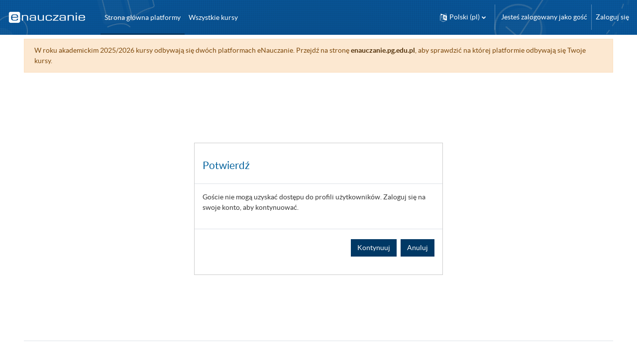

--- FILE ---
content_type: text/html; charset=utf-8
request_url: https://enauczanie.pg.edu.pl/moodle/user/profile.php?id=36142
body_size: 11412
content:
<!DOCTYPE html>

<html  dir="ltr" lang="pl" xml:lang="pl">
<head>
    <title></title>
    <link rel="shortcut icon" href="https://enauczanie.pg.edu.pl/moodle/theme/image.php/enauczanie/theme/1739348688/favicon" />
    <meta name="apple-itunes-app" content="app-id=1348779974, app-argument=https://enauczanie.pg.edu.pl/moodle/user/profile.php?id=36142"/><link rel="manifest" href="https://enauczanie.pg.edu.pl/moodle/admin/tool/mobile/mobile.webmanifest.php" /><meta http-equiv="Content-Type" content="text/html; charset=utf-8" />
<meta name="keywords" content="moodle, " />
<link rel="stylesheet" type="text/css" href="https://enauczanie.pg.edu.pl/moodle/theme/yui_combo.php?rollup/3.17.2/yui-moodlesimple-min.css" /><script id="firstthemesheet" type="text/css">/** Required in order to fix style inclusion problems in IE with YUI **/</script><link rel="stylesheet" type="text/css" href="https://enauczanie.pg.edu.pl/moodle/theme/styles.php/enauczanie/1739348688_1658904019/all" />
<script>
//<![CDATA[
var M = {}; M.yui = {};
M.pageloadstarttime = new Date();
M.cfg = {"wwwroot":"https:\/\/enauczanie.pg.edu.pl\/moodle","homeurl":{},"sesskey":"8R8Fv4o4zE","sessiontimeout":"7200","sessiontimeoutwarning":"1200","themerev":"1739348688","slasharguments":1,"theme":"enauczanie","iconsystemmodule":"core\/icon_system_fontawesome","jsrev":"1739348688","admin":"admin","svgicons":true,"usertimezone":"Europa\/Warszawa","courseId":1,"courseContextId":2,"contextid":1,"contextInstanceId":0,"langrev":1764907085,"templaterev":"1739348688"};var yui1ConfigFn = function(me) {if(/-skin|reset|fonts|grids|base/.test(me.name)){me.type='css';me.path=me.path.replace(/\.js/,'.css');me.path=me.path.replace(/\/yui2-skin/,'/assets/skins/sam/yui2-skin')}};
var yui2ConfigFn = function(me) {var parts=me.name.replace(/^moodle-/,'').split('-'),component=parts.shift(),module=parts[0],min='-min';if(/-(skin|core)$/.test(me.name)){parts.pop();me.type='css';min=''}
if(module){var filename=parts.join('-');me.path=component+'/'+module+'/'+filename+min+'.'+me.type}else{me.path=component+'/'+component+'.'+me.type}};
YUI_config = {"debug":false,"base":"https:\/\/enauczanie.pg.edu.pl\/moodle\/lib\/yuilib\/3.17.2\/","comboBase":"https:\/\/enauczanie.pg.edu.pl\/moodle\/theme\/yui_combo.php?","combine":true,"filter":null,"insertBefore":"firstthemesheet","groups":{"yui2":{"base":"https:\/\/enauczanie.pg.edu.pl\/moodle\/lib\/yuilib\/2in3\/2.9.0\/build\/","comboBase":"https:\/\/enauczanie.pg.edu.pl\/moodle\/theme\/yui_combo.php?","combine":true,"ext":false,"root":"2in3\/2.9.0\/build\/","patterns":{"yui2-":{"group":"yui2","configFn":yui1ConfigFn}}},"moodle":{"name":"moodle","base":"https:\/\/enauczanie.pg.edu.pl\/moodle\/theme\/yui_combo.php?m\/1739348688\/","combine":true,"comboBase":"https:\/\/enauczanie.pg.edu.pl\/moodle\/theme\/yui_combo.php?","ext":false,"root":"m\/1739348688\/","patterns":{"moodle-":{"group":"moodle","configFn":yui2ConfigFn}},"filter":null,"modules":{"moodle-core-actionmenu":{"requires":["base","event","node-event-simulate"]},"moodle-core-formchangechecker":{"requires":["base","event-focus","moodle-core-event"]},"moodle-core-popuphelp":{"requires":["moodle-core-tooltip"]},"moodle-core-dragdrop":{"requires":["base","node","io","dom","dd","event-key","event-focus","moodle-core-notification"]},"moodle-core-lockscroll":{"requires":["plugin","base-build"]},"moodle-core-maintenancemodetimer":{"requires":["base","node"]},"moodle-core-handlebars":{"condition":{"trigger":"handlebars","when":"after"}},"moodle-core-notification":{"requires":["moodle-core-notification-dialogue","moodle-core-notification-alert","moodle-core-notification-confirm","moodle-core-notification-exception","moodle-core-notification-ajaxexception"]},"moodle-core-notification-dialogue":{"requires":["base","node","panel","escape","event-key","dd-plugin","moodle-core-widget-focusafterclose","moodle-core-lockscroll"]},"moodle-core-notification-alert":{"requires":["moodle-core-notification-dialogue"]},"moodle-core-notification-confirm":{"requires":["moodle-core-notification-dialogue"]},"moodle-core-notification-exception":{"requires":["moodle-core-notification-dialogue"]},"moodle-core-notification-ajaxexception":{"requires":["moodle-core-notification-dialogue"]},"moodle-core-chooserdialogue":{"requires":["base","panel","moodle-core-notification"]},"moodle-core-event":{"requires":["event-custom"]},"moodle-core-tooltip":{"requires":["base","node","io-base","moodle-core-notification-dialogue","json-parse","widget-position","widget-position-align","event-outside","cache-base"]},"moodle-core-blocks":{"requires":["base","node","io","dom","dd","dd-scroll","moodle-core-dragdrop","moodle-core-notification"]},"moodle-core-languninstallconfirm":{"requires":["base","node","moodle-core-notification-confirm","moodle-core-notification-alert"]},"moodle-core_availability-form":{"requires":["base","node","event","event-delegate","panel","moodle-core-notification-dialogue","json"]},"moodle-backup-confirmcancel":{"requires":["node","node-event-simulate","moodle-core-notification-confirm"]},"moodle-backup-backupselectall":{"requires":["node","event","node-event-simulate","anim"]},"moodle-course-dragdrop":{"requires":["base","node","io","dom","dd","dd-scroll","moodle-core-dragdrop","moodle-core-notification","moodle-course-coursebase","moodle-course-util"]},"moodle-course-management":{"requires":["base","node","io-base","moodle-core-notification-exception","json-parse","dd-constrain","dd-proxy","dd-drop","dd-delegate","node-event-delegate"]},"moodle-course-util":{"requires":["node"],"use":["moodle-course-util-base"],"submodules":{"moodle-course-util-base":{},"moodle-course-util-section":{"requires":["node","moodle-course-util-base"]},"moodle-course-util-cm":{"requires":["node","moodle-course-util-base"]}}},"moodle-course-categoryexpander":{"requires":["node","event-key"]},"moodle-form-dateselector":{"requires":["base","node","overlay","calendar"]},"moodle-form-passwordunmask":{"requires":[]},"moodle-form-shortforms":{"requires":["node","base","selector-css3","moodle-core-event"]},"moodle-question-chooser":{"requires":["moodle-core-chooserdialogue"]},"moodle-question-preview":{"requires":["base","dom","event-delegate","event-key","core_question_engine"]},"moodle-question-searchform":{"requires":["base","node"]},"moodle-availability_completion-form":{"requires":["base","node","event","moodle-core_availability-form"]},"moodle-availability_date-form":{"requires":["base","node","event","io","moodle-core_availability-form"]},"moodle-availability_dayafter-form":{"requires":["base","node","event","moodle-core_dayafter-form"]},"moodle-availability_grade-form":{"requires":["base","node","event","moodle-core_availability-form"]},"moodle-availability_group-form":{"requires":["base","node","event","moodle-core_availability-form"]},"moodle-availability_grouping-form":{"requires":["base","node","event","moodle-core_availability-form"]},"moodle-availability_language-form":{"requires":["base","node","event","node-event-simulate","moodle-core_availability-form"]},"moodle-availability_password-form":{"requires":["base","node","event","event-valuechange","moodle-core_availability-form"]},"moodle-availability_password-popup":{"requires":["base","node","event","moodle-core-notification-dialogue","io-base"]},"moodle-availability_profile-form":{"requires":["base","node","event","moodle-core_availability-form"]},"moodle-mod_assign-history":{"requires":["node","transition"]},"moodle-mod_attendance-groupfilter":{"requires":["base","node"]},"moodle-mod_customcert-rearrange":{"requires":["dd-delegate","dd-drag"]},"moodle-mod_offlinequiz-offlinequizquestionbank":{"requires":["base","event","node","io","io-form","yui-later","moodle-question-qbankmanager","moodle-qbank_editquestion-chooser","moodle-question-searchform","moodle-core-notification"]},"moodle-mod_offlinequiz-dragdrop":{"requires":["base","node","io","dom","dd","dd-scroll","moodle-core-dragdrop","moodle-core-notification","moodle-mod_offlinequiz-offlinequizbase","moodle-mod_offlinequiz-util-base","moodle-mod_offlinequiz-util-page","moodle-mod_offlinequiz-util-slot","moodle-course-util"]},"moodle-mod_offlinequiz-randomquestion":{"requires":["base","event","node","io","moodle-core-notification-dialogue"]},"moodle-mod_offlinequiz-toolboxes":{"requires":["base","node","event","event-key","io","moodle-mod_offlinequiz-offlinequizbase","moodle-mod_offlinequiz-util-slot","moodle-core-notification-ajaxexception"]},"moodle-mod_offlinequiz-questionchooser":{"requires":["moodle-core-chooserdialogue","moodle-mod_offlinequiz-util","querystring-parse"]},"moodle-mod_offlinequiz-util":{"requires":["node"],"use":["moodle-mod_offlinequiz-util-base"],"submodules":{"moodle-mod_offlinequiz-util-base":{},"moodle-mod_offlinequiz-util-slot":{"requires":["node","moodle-mod_offlinequiz-util-base"]},"moodle-mod_offlinequiz-util-page":{"requires":["node","moodle-mod_offlinequiz-util-base"]}}},"moodle-mod_offlinequiz-modform":{"requires":["base","node","event"]},"moodle-mod_offlinequiz-offlinequizbase":{"requires":["base","node"]},"moodle-mod_offlinequiz-repaginate":{"requires":["base","event","node","io","moodle-core-notification-dialogue"]},"moodle-mod_offlinequiz-autosave":{"requires":["base","node","event","event-valuechange","node-event-delegate","io-form"]},"moodle-mod_quiz-dragdrop":{"requires":["base","node","io","dom","dd","dd-scroll","moodle-core-dragdrop","moodle-core-notification","moodle-mod_quiz-quizbase","moodle-mod_quiz-util-base","moodle-mod_quiz-util-page","moodle-mod_quiz-util-slot","moodle-course-util"]},"moodle-mod_quiz-quizbase":{"requires":["base","node"]},"moodle-mod_quiz-toolboxes":{"requires":["base","node","event","event-key","io","moodle-mod_quiz-quizbase","moodle-mod_quiz-util-slot","moodle-core-notification-ajaxexception"]},"moodle-mod_quiz-questionchooser":{"requires":["moodle-core-chooserdialogue","moodle-mod_quiz-util","querystring-parse"]},"moodle-mod_quiz-util":{"requires":["node","moodle-core-actionmenu"],"use":["moodle-mod_quiz-util-base"],"submodules":{"moodle-mod_quiz-util-base":{},"moodle-mod_quiz-util-slot":{"requires":["node","moodle-mod_quiz-util-base"]},"moodle-mod_quiz-util-page":{"requires":["node","moodle-mod_quiz-util-base"]}}},"moodle-mod_quiz-modform":{"requires":["base","node","event"]},"moodle-mod_quiz-autosave":{"requires":["base","node","event","event-valuechange","node-event-delegate","io-form"]},"moodle-message_airnotifier-toolboxes":{"requires":["base","node","io"]},"moodle-filter_glossary-autolinker":{"requires":["base","node","io-base","json-parse","event-delegate","overlay","moodle-core-event","moodle-core-notification-alert","moodle-core-notification-exception","moodle-core-notification-ajaxexception"]},"moodle-filter_mathjaxloader-loader":{"requires":["moodle-core-event"]},"moodle-editor_atto-editor":{"requires":["node","transition","io","overlay","escape","event","event-simulate","event-custom","node-event-html5","node-event-simulate","yui-throttle","moodle-core-notification-dialogue","moodle-core-notification-confirm","moodle-editor_atto-rangy","handlebars","timers","querystring-stringify"]},"moodle-editor_atto-plugin":{"requires":["node","base","escape","event","event-outside","handlebars","event-custom","timers","moodle-editor_atto-menu"]},"moodle-editor_atto-menu":{"requires":["moodle-core-notification-dialogue","node","event","event-custom"]},"moodle-editor_atto-rangy":{"requires":[]},"moodle-report_eventlist-eventfilter":{"requires":["base","event","node","node-event-delegate","datatable","autocomplete","autocomplete-filters"]},"moodle-report_loglive-fetchlogs":{"requires":["base","event","node","io","node-event-delegate"]},"moodle-gradereport_history-userselector":{"requires":["escape","event-delegate","event-key","handlebars","io-base","json-parse","moodle-core-notification-dialogue"]},"moodle-qbank_editquestion-chooser":{"requires":["moodle-core-chooserdialogue"]},"moodle-tool_capability-search":{"requires":["base","node"]},"moodle-tool_lp-dragdrop-reorder":{"requires":["moodle-core-dragdrop"]},"moodle-tool_monitor-dropdown":{"requires":["base","event","node"]},"moodle-assignfeedback_editpdf-editor":{"requires":["base","event","node","io","graphics","json","event-move","event-resize","transition","querystring-stringify-simple","moodle-core-notification-dialog","moodle-core-notification-alert","moodle-core-notification-warning","moodle-core-notification-exception","moodle-core-notification-ajaxexception"]},"moodle-atto_accessibilitychecker-button":{"requires":["color-base","moodle-editor_atto-plugin"]},"moodle-atto_accessibilityhelper-button":{"requires":["moodle-editor_atto-plugin"]},"moodle-atto_align-button":{"requires":["moodle-editor_atto-plugin"]},"moodle-atto_bold-button":{"requires":["moodle-editor_atto-plugin"]},"moodle-atto_charmap-button":{"requires":["moodle-editor_atto-plugin"]},"moodle-atto_clear-button":{"requires":["moodle-editor_atto-plugin"]},"moodle-atto_collapse-button":{"requires":["moodle-editor_atto-plugin"]},"moodle-atto_cuicartoons-button":{"requires":["moodle-editor_atto-plugin"]},"moodle-atto_cuiinserthr-button":{"requires":["moodle-editor_atto-plugin"]},"moodle-atto_cuipseudolist-button":{"requires":["moodle-editor_atto-plugin"]},"moodle-atto_emojipicker-button":{"requires":["moodle-editor_atto-plugin"]},"moodle-atto_emoticon-button":{"requires":["moodle-editor_atto-plugin"]},"moodle-atto_equation-button":{"requires":["moodle-editor_atto-plugin","moodle-core-event","io","event-valuechange","tabview","array-extras"]},"moodle-atto_fullscreen-button":{"requires":["event-resize","moodle-editor_atto-plugin"]},"moodle-atto_h5p-button":{"requires":["moodle-editor_atto-plugin"]},"moodle-atto_html-beautify":{},"moodle-atto_html-codemirror":{"requires":["moodle-atto_html-codemirror-skin"]},"moodle-atto_html-button":{"requires":["promise","moodle-editor_atto-plugin","moodle-atto_html-beautify","moodle-atto_html-codemirror","event-valuechange"]},"moodle-atto_image-button":{"requires":["moodle-editor_atto-plugin"]},"moodle-atto_indent-button":{"requires":["moodle-editor_atto-plugin"]},"moodle-atto_italic-button":{"requires":["moodle-editor_atto-plugin"]},"moodle-atto_link-button":{"requires":["moodle-editor_atto-plugin"]},"moodle-atto_managefiles-usedfiles":{"requires":["node","escape"]},"moodle-atto_managefiles-button":{"requires":["moodle-editor_atto-plugin"]},"moodle-atto_media-button":{"requires":["moodle-editor_atto-plugin","moodle-form-shortforms"]},"moodle-atto_multilang2-button":{"requires":["moodle-editor_atto-plugin"]},"moodle-atto_noautolink-button":{"requires":["moodle-editor_atto-plugin"]},"moodle-atto_orderedlist-button":{"requires":["moodle-editor_atto-plugin"]},"moodle-atto_recordrtc-recording":{"requires":["moodle-atto_recordrtc-button"]},"moodle-atto_recordrtc-button":{"requires":["moodle-editor_atto-plugin","moodle-atto_recordrtc-recording"]},"moodle-atto_rtl-button":{"requires":["moodle-editor_atto-plugin"]},"moodle-atto_strike-button":{"requires":["moodle-editor_atto-plugin"]},"moodle-atto_subscript-button":{"requires":["moodle-editor_atto-plugin"]},"moodle-atto_superscript-button":{"requires":["moodle-editor_atto-plugin"]},"moodle-atto_table-button":{"requires":["moodle-editor_atto-plugin","moodle-editor_atto-menu","event","event-valuechange"]},"moodle-atto_title-button":{"requires":["moodle-editor_atto-plugin"]},"moodle-atto_underline-button":{"requires":["moodle-editor_atto-plugin"]},"moodle-atto_undo-button":{"requires":["moodle-editor_atto-plugin"]},"moodle-atto_unorderedlist-button":{"requires":["moodle-editor_atto-plugin"]},"moodle-atto_wordimport-button":{"requires":["moodle-editor_atto-plugin"]}}},"gallery":{"name":"gallery","base":"https:\/\/enauczanie.pg.edu.pl\/moodle\/lib\/yuilib\/gallery\/","combine":true,"comboBase":"https:\/\/enauczanie.pg.edu.pl\/moodle\/theme\/yui_combo.php?","ext":false,"root":"gallery\/1739348688\/","patterns":{"gallery-":{"group":"gallery"}}}},"modules":{"core_filepicker":{"name":"core_filepicker","fullpath":"https:\/\/enauczanie.pg.edu.pl\/moodle\/lib\/javascript.php\/1739348688\/repository\/filepicker.js","requires":["base","node","node-event-simulate","json","async-queue","io-base","io-upload-iframe","io-form","yui2-treeview","panel","cookie","datatable","datatable-sort","resize-plugin","dd-plugin","escape","moodle-core_filepicker","moodle-core-notification-dialogue"]},"core_comment":{"name":"core_comment","fullpath":"https:\/\/enauczanie.pg.edu.pl\/moodle\/lib\/javascript.php\/1739348688\/comment\/comment.js","requires":["base","io-base","node","json","yui2-animation","overlay","escape"]},"mathjax":{"name":"mathjax","fullpath":"https:\/\/cdn.jsdelivr.net\/npm\/mathjax@2.7.9\/MathJax.js?delayStartupUntil=configured"}}};
M.yui.loader = {modules: {}};

//]]>
</script>

<!-- Google Tag Manager -->
<script>(function(w,d,s,l,i){w[l]=w[l]||[];w[l].push({'gtm.start':
new Date().getTime(),event:'gtm.js'});var f=d.getElementsByTagName(s)[0],
j=d.createElement(s),dl=l!='dataLayer'?'&l='+l:'';j.async=true;j.src=
'https://www.googletagmanager.com/gtm.js?id='+i+dl;f.parentNode.insertBefore(j,f);
})(window,document,'script','dataLayer','GTM-M72PK3T');</script>
<!-- End Google Tag Manager -->
<meta name="google-site-verification" content="vXRAZ-rX3epUaVWUveBH342mHB2Ad8Y36sxHZIOa5OE" />
    <meta name="viewport" content="width=device-width, initial-scale=1.0">
</head>
<body  id="page-user-profile" class="format-site  path-user chrome dir-ltr lang-pl yui-skin-sam yui3-skin-sam enauczanie-pg-edu-pl--moodle pagelayout-base course-1 context-1 uses-drawers drawer-open-index">
<div class="toast-wrapper mx-auto py-0 fixed-top" role="status" aria-live="polite"></div>
<div id="page-wrapper" class="d-print-block">

    <div>
    <a class="sr-only sr-only-focusable" href="#maincontent">Przejdź do głównej zawartości</a>
</div><script src="https://enauczanie.pg.edu.pl/moodle/lib/javascript.php/1739348688/lib/polyfills/polyfill.js"></script>
<script src="https://enauczanie.pg.edu.pl/moodle/theme/yui_combo.php?rollup/3.17.2/yui-moodlesimple-min.js"></script><script src="https://enauczanie.pg.edu.pl/moodle/theme/jquery.php/core/jquery-3.6.0.min.js"></script>
<script src="https://enauczanie.pg.edu.pl/moodle/lib/javascript.php/1739348688/lib/javascript-static.js"></script>
<script>
//<![CDATA[
document.body.className += ' jsenabled';
//]]>
</script>


<!-- Google Tag Manager (noscript) -->
<noscript><iframe src="https://www.googletagmanager.com/ns.html?id=GTM-M72PK3T"
height="0" width="0" style="display:none;visibility:hidden"></iframe></noscript>
<!-- End Google Tag Manager (noscript) -->

    <nav class="navbar fixed-top navbar-light bg-white navbar-expand" aria-label="Nawigacja strony">
    
        <button class="navbar-toggler aabtn d-block d-md-none px-1 my-1 border-0" data-toggler="drawers" data-action="toggle" data-target="theme_boost-drawers-primary">
            <span class="navbar-toggler-icon"></span>
            <span class="sr-only">Panel boczny</span>
        </button>
    
        <a href="https://enauczanie.pg.edu.pl/moodle/" class="navbar-brand d-none d-md-flex align-items-center m-0 mr-4 p-0 aabtn">
    
                <img src="https://enauczanie.pg.edu.pl/moodle/theme/enauczanie/pix/custom/enauczanie-logo.png" class="logo mr-1" alt="eNauczanie">
        </a>
            <div class="primary-navigation">
                <nav class="moremenu navigation">
                    <ul id="moremenu-6934023552a13-navbar-nav" role="menubar" class="nav more-nav navbar-nav">
                                <li data-key="home" class="nav-item" role="none" data-forceintomoremenu="false">
                                            <a role="menuitem" class="nav-link active "
                                                href="https://enauczanie.pg.edu.pl/moodle/"
                                                aria-current="true"
                                                
                                            >
                                                Strona główna platformy
                                            </a>
                                </li>
                                <li data-key="" class="nav-item" role="none" data-forceintomoremenu="false">
                                            <a role="menuitem" class="nav-link  "
                                                href="https://enauczanie.pg.edu.pl/moodle/course/"
                                                
                                                tabindex="-1"
                                            >
                                                Wszystkie kursy
                                            </a>
                                </li>
                        <li role="none" class="nav-item dropdown dropdownmoremenu d-none" data-region="morebutton">
                            <a class="dropdown-toggle nav-link " href="#" id="moremenu-dropdown-6934023552a13" role="menuitem" data-toggle="dropdown" aria-haspopup="true" aria-expanded="false" tabindex="-1">
                                Więcej
                            </a>
                            <ul class="dropdown-menu dropdown-menu-left" data-region="moredropdown" aria-labelledby="moremenu-dropdown-6934023552a13" role="menu">
                            </ul>
                        </li>
                    </ul>
                </nav>
            </div>
    
        <ul class="navbar-nav d-none d-md-flex my-1 px-1">
            <!-- page_heading_menu -->
            
        </ul>
    
        <div id="usernavigation" class="navbar-nav ml-auto">
                <div class="langmenu">
                    <div class="dropdown show">
                        <a href="#" role="button" id="lang-menu-toggle" data-toggle="dropdown" aria-label="Język" aria-haspopup="true" aria-controls="lang-action-menu" class="btn dropdown-toggle">
                            <i class="icon fa fa-language fa-fw mr-1" aria-hidden="true"></i>
                            <span class="langbutton">
                                Polski ‎(pl)‎
                            </span>
                            <b class="caret"></b>
                        </a>
                        <div role="menu" aria-labelledby="lang-menu-toggle" id="lang-action-menu" class="dropdown-menu dropdown-menu-right">
                                    <a href="https://enauczanie.pg.edu.pl/moodle/user/profile.php?id=36142&amp;lang=en" class="dropdown-item pl-5" role="menuitem" 
                                            lang="en" >
                                        English ‎(en)‎
                                    </a>
                                    <a href="#" class="dropdown-item pl-5" role="menuitem" aria-current="true"
                                            >
                                        Polski ‎(pl)‎
                                    </a>
                        </div>
                    </div>
                </div>
                <div class="divider border-left h-75 align-self-center mx-1"></div>
            
            <div class="d-flex align-items-stretch usermenu-container" data-region="usermenu">
                    <div class="usermenu">
                            <span class="login pl-2">
                                    Jesteś zalogowany jako gość
                                    <div class="divider border-left h-75 align-self-center mx-2"></div>
                                    <a href="https://enauczanie.pg.edu.pl/moodle/login/index.php">Zaloguj się</a>
                            </span>
                    </div>
            </div>
            
        </div>
    </nav>
    

<div  class="drawer drawer-left drawer-primary d-print-none not-initialized" data-region="fixed-drawer" id="theme_boost-drawers-primary" data-preference="" data-state="show-drawer-primary" data-forceopen="0" data-close-on-resize="1">
    <div class="drawerheader">
        <button
            class="btn drawertoggle icon-no-margin hidden"
            data-toggler="drawers"
            data-action="closedrawer"
            data-target="theme_boost-drawers-primary"
            data-toggle="tooltip"
            data-placement="right"
            title="Zamknij menu"
        >
            <i class="icon fa fa-times fa-fw " aria-hidden="true"  ></i>
        </button>
    </div>
    <div class="drawercontent drag-container" data-usertour="scroller">
                <div class="list-group">
                <a href="https://enauczanie.pg.edu.pl/moodle/" class="list-group-item list-group-item-action active " aria-current="true">
                    Strona główna platformy
                </a>
                <a href="https://enauczanie.pg.edu.pl/moodle/course/" class="list-group-item list-group-item-action  " >
                    Wszystkie kursy
                </a>
        </div>

    </div>
</div>
    <div id="page" data-region="mainpage" data-usertour="scroller" class="drawers   drag-container">
        <div id="topofscroll" class="main-inner">
            <div class="drawer-toggles d-flex">
            </div>
            <header id="page-header" class="header-maxwidth d-print-none">
    <div class="w-100">
        <div class="d-flex flex-wrap">
            <div id="page-navbar">
                <nav aria-label="Pasek nawigacyjny">
    <ol class="breadcrumb"></ol>
</nav>
            </div>
            <div class="ml-auto d-flex">
                
            </div>
            <div id="course-header">
                
            </div>
        </div>
        <div class="d-flex align-items-center">
                    <div class="mr-auto">
                        <div class="page-context-header"><div class="page-header-headings"><h1 class="h2"></h1></div></div>
                    </div>
            <div class="header-actions-container ml-auto" data-region="header-actions-container">
            </div>
        </div>
    </div>
</header>
            <div id="page-content" class="pb-3 d-print-block">
                <div id="region-main-box">
                    <section id="region-main" aria-label="Zawartość">

                        <span class="notifications" id="user-notifications"></span>
                        <div role="main"><span id="maincontent"></span><div role="alertdialog" aria-labelledby="modal-header" aria-describedby="modal-body" aria-modal="true" id="notice" class="box py-3 generalbox modal modal-dialog modal-in-page show"><div id="modal-content" class="box py-3 modal-content"><div id="modal-header" class="box py-3 modal-header px-3"><h4>Potwierdź</h4></div><div role="alert" data-aria-autofocus="true" id="modal-body" class="box py-3 modal-body"><p>Goście nie mogą uzyskać dostępu do profili użytkowników. Zaloguj się na swoje konto, aby kontynuować.</p></div><div id="modal-footer" class="box py-3 modal-footer"><div class="buttons"><div class="singlebutton">
    <form method="post" action="https://enauczanie.pg.edu.pl/moodle/login/index.php" >
            <input type="hidden" name="sesskey" value="8R8Fv4o4zE">
        <button type="submit" class="btn btn-primary"
            id="single_button69340235531212"
            
            
            >Kontynuuj</button>
    </form>
</div><div class="singlebutton">
    <form method="get" action="https://enauczanie.pg.edu.pl/moodle" >
        <button type="submit" class="btn btn-secondary"
            id="single_button69340235531213"
            
            
            >Anuluj</button>
    </form>
</div></div></div></div></div></div>
                        
                        

                    </section>
                </div>
            </div>
        </div>
        
        
        <footer id="page-footer" class="py-3 bg-white">
            <div class="container">
        
                <div class="row">
                    <div class="footermod footermod_aboutus col-md-4">
                        <div id="logowhite"></div>
                        <p>eNauczanie to usługa elektroniczna oparta na popularnym systemie Moodle, umożliwiająca szeroko rozumiane kształcenie zdalne, odbywanie zaliczeń testów weryfikujących wiedzę oraz dostęp do wirtualnych laboratoriów. Nowoczesna platforma dydaktyczna oferuje obecnie blisko 5000 kursów z różnych dziedzin wiedzy, obsługując ponad 20 tysięcy użytkowników rocznie.<br /><br /><small><a href="/rejestracja/terms_privacy.html" target="_blank">Prywatność</a> | <a href="/rejestracja/terms.html" target="_blank">Regulamin platformy</a> |  <a href="/rejestracja/dostepnosc.html" target="_blank">Deklaracja dostępności</a></small><style>.courses .coursebox {   margin-bottom: 20px;   border: 1px solid #eee;   padding: 10px; }  .coursebox > .info > .coursename {   font-size: 0.95rem; }  .coursebox .content .summary {   padding-top: 20px;  } .course_category_tree .category > .info > .categoryname {   margin: 20px 0px; }.modal-dialog[data-role="flexitour-step"] {   box-shadow: 0px 10px 95px rgba(0,0,0,0.5); } .popover-region-container, .popover-region-container a, .popover-region-container a:not(.dropdown-item), .popover-region-container .btn  {    color: initial !important; }</style></p>
                    </div>
                    <div class="col-md-4">
                        &nbsp;
                    </div>
                    <div class="col-md-4 omega">
                        <div class="footermod footermod_links">
                            <ul class="links">
                                <li><a target="blank" href="https://enauczanie.pg.edu.pl/moodle/course/view.php?id=11644">Szablon e-kursu do przedmiotu</a></li><li><a target="blank" href="https://pg.edu.pl/enauczanie">Portal informacyjny eNauczanie PG</a></li><li><a target="blank" href="https://link.pg.edu.pl/enauczanie-pomoc">Pomoc eNauczanie</a></li><li><a target="blank" href="https://pg.edu.pl/studenci/studia/kalendarz-roku-akademickiego">Kalendarz roku akademickiego</a></li><li><a target="blank" href="https://gdansktech.atlassian.net/l/cp/QQzV3ZUa">Eduroam (sieć bezprzewodowa)</a></li>
                            </ul>
                        </div>
                    </div>
                </div>
            </div>
            <div>
                <p class="theme_timer_wrap">Do końca sesji pozostało: <span class="theme_timer"></span></p>
            </div>
        </footer>
        
        <div id="footerend">
            <div class="container">
        
                <div class="footer">
                    <div class="internal-margin-100">
                        <div class="left">
                            <a target="_blank" href="http://www.pg.edu.pl"
                               title="Strona główna Politechniki Gdańskiej"><img
                                    src="/moodle/theme/enauczanie/pix/footer/pglogo.svg" alt="" width="auto"
                                    height="28"></a>
                            <a target="_blank" href="https://moja.pg.edu.pl"
                               title="Portal uczelniany Moja PG"><img
                                    src="/moodle/theme/enauczanie/pix/footer/mojapglogo.svg" alt="" width="auto"
                                    height="28" class="spacer"></a>
                        </div>
        
                        <div class="right">
                            Copyright &copy; 2008 - 2025
                            <b><a target="_blank" href="http://www.cui.pg.edu.pl">Centrum Usług Informatycznych Politechniki Gdańskiej</a></b>
                        </div>
                        <div class="clearfix"></div>
                    </div>
                </div>
        
                <div class="text-center pb-3"><a href="https://pg.edu.pl/enauczanie/mobilne">Pobierz aplikację mobilną</a></div>
        
            <div class="footer-content-debugging">
                <div class="container-fluid text-center">
                    
                </div>
            </div>
                    <script>
//<![CDATA[
var require = {
    baseUrl : 'https://enauczanie.pg.edu.pl/moodle/lib/requirejs.php/1739348688/',
    // We only support AMD modules with an explicit define() statement.
    enforceDefine: true,
    skipDataMain: true,
    waitSeconds : 0,

    paths: {
        jquery: 'https://enauczanie.pg.edu.pl/moodle/lib/javascript.php/1739348688/lib/jquery/jquery-3.6.0.min',
        jqueryui: 'https://enauczanie.pg.edu.pl/moodle/lib/javascript.php/1739348688/lib/jquery/ui-1.13.0/jquery-ui.min',
        jqueryprivate: 'https://enauczanie.pg.edu.pl/moodle/lib/javascript.php/1739348688/lib/requirejs/jquery-private'
    },

    // Custom jquery config map.
    map: {
      // '*' means all modules will get 'jqueryprivate'
      // for their 'jquery' dependency.
      '*': { jquery: 'jqueryprivate' },
      // Stub module for 'process'. This is a workaround for a bug in MathJax (see MDL-60458).
      '*': { process: 'core/first' },

      // 'jquery-private' wants the real jQuery module
      // though. If this line was not here, there would
      // be an unresolvable cyclic dependency.
      jqueryprivate: { jquery: 'jquery' }
    }
};

//]]>
</script>
<script src="https://enauczanie.pg.edu.pl/moodle/lib/javascript.php/1739348688/lib/requirejs/require.min.js"></script>
<script>
//<![CDATA[
M.util.js_pending("core/first");
require(['core/first'], function() {
require(['core/prefetch'])
;
require(["media_videojs/loader"], function(loader) {
    loader.setUp('pl');
});;

    require(['core/moremenu'], function(moremenu) {
        moremenu(document.querySelector('#moremenu-6934023552a13-navbar-nav'));
    });
;

    require(['core/usermenu'], function(UserMenu) {
        UserMenu.init();
    });
;

require(['theme_boost/drawers']);
;

M.util.js_pending('theme_boost/loader');
require(['theme_boost/loader', 'theme_boost/drawer'], function(Loader, Drawer) {
    Drawer.init();
    M.util.js_complete('theme_boost/loader');
});
;
M.util.js_pending('core/notification'); require(['core/notification'], function(amd) {amd.init(1, []); M.util.js_complete('core/notification');});;
M.util.js_pending('core/log'); require(['core/log'], function(amd) {amd.setConfig({"level":"warn"}); M.util.js_complete('core/log');});;
M.util.js_pending('core/page_global'); require(['core/page_global'], function(amd) {amd.init(); M.util.js_complete('core/page_global');});;
M.util.js_pending('core/utility'); require(['core/utility'], function(amd) {M.util.js_complete('core/utility');});
    M.util.js_complete("core/first");
});
//]]>
</script>
<script src="https://enauczanie.pg.edu.pl/moodle/lib/javascript.php/1739348688/theme/enauczanie/javascript/pg-additions.js"></script>
<script src="https://enauczanie.pg.edu.pl/moodle/lib/javascript.php/1739348688/theme/enauczanie/javascript/pg-utils.js"></script>
<script src="https://enauczanie.pg.edu.pl/moodle/lib/javascript.php/1739348688/local/moodle_pg_content/moodle-content-loader.js"></script>
<script>
//<![CDATA[
M.str = {"moodle":{"lastmodified":"Ostatnia modyfikacja","name":"Nazwa","error":"B\u0142\u0105d","info":"Informacja","yes":"Tak","no":"Nie","cancel":"Anuluj","confirm":"Potwierd\u017a","areyousure":"Czy jeste\u015b pewny?","closebuttontitle":"Zamknij","unknownerror":"Nieznany b\u0142\u0105d","file":"Plik","url":"URL","collapseall":"Zwi\u0144 wszystko","expandall":"Rozwi\u0144 wszystko"},"repository":{"type":"Typ","size":"Rozmiar","invalidjson":"Nieprawid\u0142owy ci\u0105g jSON","nofilesattached":"Nie za\u0142\u0105czono plik\u00f3w","filepicker":"Wyb\u00f3r plik\u00f3w","logout":"Wyloguj si\u0119","nofilesavailable":"Brak dost\u0119pnych plik\u00f3w","norepositoriesavailable":"Niestety, \u017cadne z istniej\u0105cych repozytori\u00f3w nie mo\u017ce zawiera\u0107 plik\u00f3w w wymaganym formacie.","fileexistsdialogheader":"Plik istnieje","fileexistsdialog_editor":"Plik o wybranej nazwie zosta\u0142 ju\u017c za\u0142\u0105czony do tekstu, kt\u00f3ry edytujesz.","fileexistsdialog_filemanager":"Plik o wybranej nazwie ju\u017c zosta\u0142 do\u0142\u0105czony","renameto":"Zmie\u0144 nazw\u0119 na \"{$a}\"","referencesexist":"Istnieje {$a} link\u00f3w do tego pliku","select":"Wybierz"},"admin":{"confirmdeletecomments":"Zamierzasz usun\u0105\u0107 komentarze, czy jeste\u015b pewien(a)?","confirmation":"Potwierdzenie"},"debug":{"debuginfo":"Debug info","line":"Linia","stacktrace":"Stack trace"},"langconfig":{"labelsep":":"}};
//]]>
</script>
<script>
//<![CDATA[
(function() {Y.use("moodle-filter_mathjaxloader-loader",function() {M.filter_mathjaxloader.configure({"mathjaxconfig":"MathJax.Hub.Config({\r\n    config: [\"Accessible.js\", \"Safe.js\"],\r\nCommonHTML: { linebreaks: { automatic: true } },\r\nSVG: { linebreaks: { automatic: true } },\r\n    TeX: {\r\n        extensions: [\"color.js\", \"enclose.js\"],\r\n        Macros: {\r\n           'raisebox': ['\\\\raise #1 {#2}', 2],\r\n            'textcircled': ['\\\\enclose{circle}{#1}', 1],\r\n        },\r\n    },\r\n   \"HTML-CSS\": { scale: 107, linebreaks: { automatic: false } },\r\n    errorSettings: { message: [\"!\"] },\r\n    skipStartupTypeset: true,\r\n    messageStyle: \"none\"\r\n});\r\n","lang":"pl"});
});
M.util.help_popups.setup(Y);
 M.util.js_pending('random69340235531214'); Y.on('domready', function() { M.util.js_complete("init");  M.util.js_complete('random69340235531214'); });
})();
//]]>
</script>

        
            </div>
        </div>
        <div id="sessionTimeoutWarning"></div>
        <script type="text/javascript">
            function sessionTimeoutTimer() {
                var cuiSessionTimeout = 1765023317000;
        
                if(typeof cuiSessionTimeout !== 'undefined') {
                    var currentTime = new Date();
                    var sessionTimeout = new Date(cuiSessionTimeout);
        
                    var diff = Math.round((sessionTimeout - currentTime) / 1000);
        
                    var delta = diff;
                    var days = Math.floor(delta / 86400);
                    delta -= days * 86400;
                    var hours = Math.floor(delta / 3600);
                    delta -= hours * 3600;
                    var minutes = Math.floor(delta / 60) % 60;
                    delta -= minutes * 60;
                    var seconds = delta % 60;
        
                    if(minutes<10) {
                        minutes = '0'+minutes;
                    }
                    if(seconds<10) {
                        seconds = '0'+seconds;
                    }
        
                    if(hours) {
                        $('.theme_timer').text(hours + ':' + minutes + ':' + seconds);
                    } else {
                        $('.theme_timer').text(minutes + ':' + seconds);
                    }
        
                    if (diff < 300) {
                        $('#sessionTimeoutWarning').html("Twoja sesja wygaśnie za <b>5 minut (:sessionTimeout)</b>. Zapisz dotychczasową pracę!"
                                .replace(":sessionTimeout", sessionTimeout.toLocaleTimeString()))
                                .css('display', 'block');
        
                    }
        
        
                    setTimeout(sessionTimeoutTimer, 1000);
                } else {
                    $('.theme_timer_wrap').hide();
                }
            }
        
            sessionTimeoutTimer();
        </script>    </div>
    
</div>

</body>
</html>

--- FILE ---
content_type: application/javascript; charset=utf-8
request_url: https://enauczanie.pg.edu.pl/moodle/lib/javascript.php/1739348688/local/moodle_pg_content/moodle-content-loader.js
body_size: 221
content:
require.config({enforceDefine:!1});var moodleLoader=(function(){var _srcModule='modules/';var _loadModule=function(module){var _$module=$(module);var _modConfig=_$module.data();if(_modConfig.name!==undefined){console.log('found '+_modConfig.name);require(["local_moodle_pg_content/"+_modConfig.name],function(loadedMod){loadedMod.init(module,_modConfig)})}};var modToLoad=$(".load-moodle-content");if(modToLoad.length>0){modToLoad.each(function(){_loadModule(this)})}else{console.log('nothing to load')}})();define('cssLoader',function(){var loaded=[];return function(url){for(var i=0;i<loaded.length;i++){if(loaded[i]===url){return}};loaded.push(url);var link=document.createElement("link");link.type="text/css";link.rel="stylesheet";link.href=url;document.getElementsByTagName("head")[0].appendChild(link)}})

--- FILE ---
content_type: application/javascript; charset=utf-8
request_url: https://enauczanie.pg.edu.pl/moodle/lib/javascript.php/1739348688/theme/enauczanie/javascript/pg-utils.js
body_size: 546
content:
parseQueryString=function(){var str=window.location.search;var objURL={};str.replace(new RegExp("([^?=&]+)(=([^&]*))?","g"),function($0,$1,$2,$3){objURL[$1]=$3});return objURL};var params=parseQueryString();$(document).ready(function(){var transitionTime=1200;var vW=$(window).width();var vH=$(window).height();var loading=$('.loading');$(document).scroll(function(){var $nav=$(".fixed-top");$('body').toggleClass('nav-scrolled',$(this).scrollTop()>$nav.height());$nav.toggleClass('scrolled',$(this).scrollTop()>$nav.height())});$('#page').scroll(function(){var $nav=$(".fixed-top");$('body').toggleClass('nav-scrolled',$(this).scrollTop()>$nav.height());$nav.toggleClass('scrolled',$(this).scrollTop()>$nav.height())});loading.fadeOut(300);$(".trigger:not(.init-visible)").next().hide();$(".trigger").click(function(){$(this).next().slideToggle(300)});$('.book_toc_numbered ul').parents('li').children(':first-child').each(function(){var parent_element=$(this).clone();$(this).parent().children('ul').prepend("<li></li>");$(this).parent().children('ul').find('li:first-child').html(parent_element)});$('.book_toc_numbered ul > li').addClass('chapter0');$('.book_toc_numbered ul li ul li').removeClass('chapter0').hide();$('.book_toc_numbered strong').parent().show();$('.book_toc_numbered strong').parent().siblings().show();$('.chapter0 > a').addClass('active');var b=$('.chapter0 strong').length;if(b>1){$('.chapter0 strong:first').addClass('normal').addClass('active')}
$('.active').click(function(){})});function cui_quiz_ip_addFromList(){var e=document.getElementById("id_subnets-list");var strIpChosen=e.options[e.selectedIndex].value;if(strIpChosen!=""){var lastChar=document.getElementById('id_subnet').value.substr(document.getElementById('id_subnet').value.length-1);if(lastChar!=","&&lastChar!=" "&&lastChar!="")
document.getElementById('id_subnet').value+=", "+strIpChosen+", ";else document.getElementById('id_subnet').value+=strIpChosen+", "}}

--- FILE ---
content_type: application/javascript
request_url: https://enauczanie.pg.edu.pl/moodle/theme/yui_combo.php?rollup/3.17.2/yui-moodlesimple-min.js
body_size: 84358
content:
/*
YUI 3.17.2 (build 9c3c78e)
Copyright 2014 Yahoo! Inc. All rights reserved.
Licensed under the BSD License.
http://yuilibrary.com/license/
*/

typeof YUI!="undefined"&&(YUI._YUI=YUI);var YUI=function(){var e=0,t=this,n=arguments,r=n.length,i=function(e,t){return e&&e.hasOwnProperty&&e instanceof t},s=typeof YUI_config!="undefined"&&YUI_config;i(t,YUI)?(t._init(),YUI.GlobalConfig&&t.applyConfig(YUI.GlobalConfig),s&&t.applyConfig(s),r||t._setup()):t=new YUI;if(r){for(;e<r;e++)t.applyConfig(n[e]);t._setup()}return t.instanceOf=i,t};(function(){var e,t,n="3.17.2",r=".",i="http://yui.yahooapis.com/",s="yui3-js-enabled",o="yui3-css-stamp",u=function(){},a=Array.prototype.slice,f={"io.xdrReady":1,"io.xdrResponse":1,"SWF.eventHandler":1},l=typeof window!="undefined",c=l?window:null,h=l?c.document:null,p=h&&h.documentElement,d=p&&p.className,v={},m=(new Date).getTime(),g=function(e,t,n,r){e&&e.addEventListener?e.addEventListener(t,n,r):e&&e.attachEvent&&e.attachEvent("on"+t,n)},y=function(e,t,n,r){if(e&&e.removeEventListener)try{e.removeEventListener(t,n,r)}catch(i){}else e&&e.detachEvent&&e.detachEvent("on"+t,n)},b=function(){YUI.Env.DOMReady=!0,l&&y(h,"DOMContentLoaded",b)},w=function(){YUI.Env.windowLoaded=!0,YUI.Env.DOMReady=!0,l&&y(window,"load",w)},E=function(e,t){var n=e.Env._loader,r=["loader-base"],i=YUI.Env,s=i.mods;return n?(n.ignoreRegistered=!1,n.onEnd=null,n.data=null,n.required=[],n.loadType=null):(n=new e.Loader(e.config),e.Env._loader=n),s&&s.loader&&(r=[].concat(r,YUI.Env.loaderExtras)),YUI.Env.core=e.Array.dedupe([].concat(YUI.Env.core,r)),n},S=function(e,t){for(var n in t)t.hasOwnProperty(n)&&(e[n]=t[n])},x={success:!0};p&&d.indexOf(s)==-1&&(d&&(d+=" "),d+=s,p.className=d),n.indexOf("@")>-1&&(n="3.5.0"),e={applyConfig:function(e){e=e||u;var t,n,r=this.config,i=r.modules,s=r.groups,o=r.aliases,a=this.Env._loader;for(n in e)e.hasOwnProperty(n)&&(t=e[n],i&&n=="modules"?S(i,t):o&&n=="aliases"?S(o,t):s&&n=="groups"?S(s,t):n=="win"?(r[n]=t&&t.contentWindow||t,r.doc=r[n]?r[n].document:null):n!="_yuid"&&(r[n]=t));a&&a._config(e)},_config:function(e){this.applyConfig(e)},_init:function(){var e,t,r=this,s=YUI.Env,u=r.Env,a;r.version=n;if(!u){r.Env={core:["get","features","intl-base","yui-log","yui-later","loader-base","loader-rollup","loader-yui3"],loaderExtras:["loader-rollup","loader-yui3"],mods:{},versions:{},base:i,cdn:i+n+"/build/",_idx:0,_used:{},_attached:{},_exported:{},_missed:[],_yidx:0,_uidx:0,_guidp:"y",_loaded:{},_BASE_RE:/(?:\?(?:[^&]*&)*([^&]*))?\b(yui(?:-\w+)?)\/\2(?:-(min|debug))?\.js/,parseBasePath:function(e,t){var n=e.match(t),r,i;return n&&(r=RegExp.leftContext||e.slice(0,e.indexOf(n[0])),i=n[3],n[1]&&(r+="?"+n[1]),r={filter:i,path:r}),r},getBase:s&&s.getBase||function(t){var n=h&&h.getElementsByTagName("script")||[],i=u.cdn,s,o,a,f;for(o=0,a=n.length;o<a;++o){f=n[o].src;if(f){s=r.Env.parseBasePath(f,t);if(s){e=s.filter,i=s.path;break}}}return i}},u=r.Env,u._loaded[n]={};if(s&&r!==YUI)u._yidx=++s._yidx,u._guidp=("yui_"+n+"_"+u._yidx+"_"+m).replace(/[^a-z0-9_]+/g,"_");else if(YUI._YUI){s=YUI._YUI.Env,u._yidx+=s._yidx,u._uidx+=s._uidx;for(a in s)a in u||(u[a]=s[a]);delete YUI._YUI}r.id=r.stamp(r),v[r.id]=r}r.constructor=YUI,r.config=r.config||{bootstrap:!0,cacheUse:!0,debug:!0,doc:h,fetchCSS:!0,throwFail:!0,useBrowserConsole:!0,useNativeES5:!0,win:c,global:Function("return this")()},h&&!h.getElementById(o)?(t=h.createElement("div"),t.innerHTML='<div id="'+o+'" style="position: absolute !important; visibility: hidden !important"></div>',YUI.Env.cssStampEl=t.firstChild,h.body?h.body.appendChild(YUI.Env.cssStampEl):p.insertBefore(YUI.Env.cssStampEl,p.firstChild)):h&&h.getElementById(o)&&!YUI.Env.cssStampEl&&(YUI.Env.cssStampEl=h.getElementById(o)),r.config.lang=r.config.lang||"en-US",r.config.base=YUI.config.base||r.Env.getBase(r.Env._BASE_RE);if(!e||!"mindebug".indexOf(e))e="min";e=e?"-"+e:e,r.config.loaderPath=YUI.config.loaderPath||"loader/loader"+e+".js"},_setup:function(){var e,t=this,n=[],r=YUI.Env.mods,i=t.config.core||[].concat(YUI.Env.core);for(e=0;e<i.length;e++)r[i[e]]&&n.push(i[e]);t._attach(["yui-base"]),t._attach(n),t.Loader&&E(t)},applyTo:function(e,t,n){if(t in f){var r=v[e],i,s,o;if(r){i=t.split("."),s=r;for(o=0;o<i.length;o+=1)s=s[i[o]],s||this.log("applyTo not found: "+t,"warn","yui");return s&&s.apply(r,n)}return null}return this.log(t+": applyTo not allowed","warn","yui"),null},add:function(e,t,n,r){r=r||{};var i=YUI.Env,s={name:e,fn:t,version:n,details:r},o={},u,a,f,l,c=i.versions;i.mods[e]=s,c[n]=c[n]||{},c[n][e]=s;for(l in v)v.hasOwnProperty(l)&&(a=v[l],o[a.id]||(o[a.id]=!0,u=a.Env._loader,u&&(f=u.getModuleInfo(e),(!f||f.temp)&&u.addModule(r,e))));return this},_attach:function(e,t){var n,r,i,s,o,u,a,f=YUI.Env.mods,l=YUI.Env.aliases,c=this,h,p=YUI.Env._renderedMods,d=c.Env._loader,v=c.Env._attached,m=c.Env._exported,g=e.length,d,y,b,w=[],E,S,x,T,N,C,k;for(n=0;n<g;n++){r=e[n],i=f[r],w.push(r);if(d&&d.conditions[r])for(h in d.conditions[r])d.conditions[r].hasOwnProperty(h)&&(y=d.conditions[r][h],b=y&&(y.ua&&c.UA[y.ua]||y.test&&y.test(c)),b&&w.push(y.name))}e=w,g=e.length;for(n=0;n<g;n++)if(!v[e[n]]){r=e[n],i=f[r];if(l&&l[r]&&!i){c._attach(l[r]);continue}if(!i)T=d&&d.getModuleInfo(r),T&&(i=T,t=!0),!t&&r&&r.indexOf("skin-")===-1&&r.indexOf("css")===-1&&(c.Env._missed.push(r),c.Env._missed=c.Array.dedupe(c.Env._missed),c.message("NOT loaded: "+r,"warn","yui"));else{v[r]=!0;for(h=0;h<c.Env._missed.length;h++)c.Env._missed[h]===r&&(c.message("Found: "+r+" (was reported as missing earlier)","warn","yui"),c.Env._missed.splice(h,1));if(d&&!d._canBeAttached(r))return!0;if(d&&p&&p[r]&&p[r].temp){d.getRequires(p[r]),o=[],T=d.getModuleInfo(r);for(h in T.expanded_map)T.expanded_map.hasOwnProperty(h)&&o.push(h);c._attach(o)}s=i.details,o=s.requires,S=s.es,u=s.use,a=s.after,s.lang&&(o=o||[],o.unshift("intl"));if(o){x=o.length;for(h=0;h<x;h++)if(!v[o[h]]){if(!c._attach(o))return!1;break}}if(a)for(h=0;h<a.length;h++)if(!v[a[h]]){if(!c._attach(a,!0))return!1;break}if(i.fn){E=[c,r];if(S){k={},C={},E.push(k,C);if(o){x=o.length;for(h=0;h<x;h++)k[o[h]]=m.hasOwnProperty(o[h])?m[o[h]]:c}}if(c.config.throwFail)C=i.fn
.apply(S?undefined:i,E);else try{C=i.fn.apply(S?undefined:i,E)}catch(L){return c.error("Attach error: "+r,L,r),!1}S&&(m[r]=C,N=i.details.condition,N&&N.when==="instead"&&(m[N.trigger]=C))}if(u)for(h=0;h<u.length;h++)if(!v[u[h]]){if(!c._attach(u))return!1;break}}}return!0},_delayCallback:function(e,t){var n=this,r=["event-base"];return t=n.Lang.isObject(t)?t:{event:t},t.event==="load"&&r.push("event-synthetic"),function(){var i=arguments;n._use(r,function(){n.on(t.event,function(){i[1].delayUntil=t.event,e.apply(n,i)},t.args)})}},use:function(){var e=a.call(arguments,0),t=e[e.length-1],n=this,r=0,i,s=n.Env,o=!0;n.Lang.isFunction(t)?(e.pop(),n.config.delayUntil&&(t=n._delayCallback(t,n.config.delayUntil))):t=null,n.Lang.isArray(e[0])&&(e=e[0]);if(n.config.cacheUse){while(i=e[r++])if(!s._attached[i]){o=!1;break}if(o)return e.length,n._notify(t,x,e),n}return n._loading?(n._useQueue=n._useQueue||new n.Queue,n._useQueue.add([e,t])):n._use(e,function(n,r){n._notify(t,r,e)}),n},require:function(){var e=a.call(arguments),t;typeof e[e.length-1]=="function"&&(t=e.pop(),e.push(function(n){var r,i=e.length,s=n.Env._exported,o={};for(r=0;r<i;r++)s.hasOwnProperty(e[r])&&(o[e[r]]=s[e[r]]);t.call(undefined,n,o)})),this.use.apply(this,e)},_notify:function(e,t,n){if(!t.success&&this.config.loadErrorFn)this.config.loadErrorFn.call(this,this,e,t,n);else if(e){this.Env._missed&&this.Env._missed.length&&(t.msg="Missing modules: "+this.Env._missed.join(),t.success=!1);if(this.config.throwFail)e(this,t);else try{e(this,t)}catch(r){this.error("use callback error",r,n)}}},_use:function(e,t){this.Array||this._attach(["yui-base"]);var r,i,s,o=this,u=YUI.Env,a=u.mods,f=o.Env,l=f._used,c=u.aliases,h=u._loaderQueue,p=e[0],d=o.Array,v=o.config,m=v.bootstrap,g=[],y,b=[],w=!0,S=v.fetchCSS,x=function(e,t){var r=0,i=[],s,o,f,h,p;if(!e.length)return;if(c){o=e.length;for(r=0;r<o;r++)c[e[r]]&&!a[e[r]]?i=[].concat(i,c[e[r]]):i.push(e[r]);e=i}o=e.length;for(r=0;r<o;r++){s=e[r],t||b.push(s);if(l[s])continue;f=a[s],h=null,p=null,f?(l[s]=!0,h=f.details.requires,p=f.details.use):u._loaded[n][s]?l[s]=!0:g.push(s),h&&h.length&&x(h),p&&p.length&&x(p,1)}},T=function(n){var r=n||{success:!0,msg:"not dynamic"},i,s,u=!0,a=r.data;o._loading=!1,a&&(s=g,g=[],b=[],x(a),i=g.length,i&&[].concat(g).sort().join()==s.sort().join()&&(i=!1)),i&&a?(o._loading=!0,o._use(g,function(){o._attach(a)&&o._notify(t,r,a)})):(a&&(u=o._attach(a)),u&&o._notify(t,r,e)),o._useQueue&&o._useQueue.size()&&!o._loading&&o._use.apply(o,o._useQueue.next())};if(p==="*"){e=[];for(y in a)a.hasOwnProperty(y)&&e.push(y);return w=o._attach(e),w&&T(),o}return(a.loader||a["loader-base"])&&!o.Loader&&o._attach(["loader"+(a.loader?"":"-base")]),m&&o.Loader&&e.length&&(i=E(o),i.require(e),i.ignoreRegistered=!0,i._boot=!0,i.calculate(null,S?null:"js"),e=i.sorted,i._boot=!1),x(e),r=g.length,r&&(g=d.dedupe(g),r=g.length),m&&r&&o.Loader?(o._loading=!0,i=E(o),i.onEnd=T,i.context=o,i.data=e,i.ignoreRegistered=!1,i.require(g),i.insert(null,S?null:"js")):m&&r&&o.Get&&!f.bootstrapped?(o._loading=!0,s=function(){o._loading=!1,h.running=!1,f.bootstrapped=!0,u._bootstrapping=!1,o._attach(["loader"])&&o._use(e,t)},u._bootstrapping?h.add(s):(u._bootstrapping=!0,o.Get.script(v.base+v.loaderPath,{onEnd:s}))):(w=o._attach(e),w&&T()),o},namespace:function(){var e=arguments,t,n=0,i,s,o;for(;n<e.length;n++){t=this,o=e[n];if(o.indexOf(r)>-1){s=o.split(r);for(i=s[0]=="YAHOO"?1:0;i<s.length;i++)t[s[i]]=t[s[i]]||{},t=t[s[i]]}else t[o]=t[o]||{},t=t[o]}return t},log:u,message:u,dump:function(e){return""+e},error:function(e,t,n){var r=this,i;r.config.errorFn&&(i=r.config.errorFn.apply(r,arguments));if(!i)throw t||new Error(e);return r.message(e,"error",""+n),r},guid:function(e){var t=this.Env._guidp+"_"+ ++this.Env._uidx;return e?e+t:t},stamp:function(e,t){var n;if(!e)return e;e.uniqueID&&e.nodeType&&e.nodeType!==9?n=e.uniqueID:n=typeof e=="string"?e:e._yuid;if(!n){n=this.guid();if(!t)try{e._yuid=n}catch(r){n=null}}return n},destroy:function(){var e=this;e.Event&&e.Event._unload(),delete v[e.id],delete e.Env,delete e.config}},YUI.prototype=e;for(t in e)e.hasOwnProperty(t)&&(YUI[t]=e[t]);YUI.applyConfig=function(e){if(!e)return;YUI.GlobalConfig&&this.prototype.applyConfig.call(this,YUI.GlobalConfig),this.prototype.applyConfig.call(this,e),YUI.GlobalConfig=this.config},YUI._init(),l?(g(h,"DOMContentLoaded",b),g(window,"load",w)):(b(),w()),YUI.Env.add=g,YUI.Env.remove=y,typeof exports=="object"&&(exports.YUI=YUI,YUI.setLoadHook=function(e){YUI._getLoadHook=e},YUI._getLoadHook=null),YUI.Env[n]={}})(),YUI.add("yui-base",function(e,t){function m(e,t,n){var r,i;t||(t=0);if(n||m.test(e))try{return d.slice.call(e,t)}catch(s){i=[];for(r=e.length;t<r;++t)i.push(e[t]);return i}return[e]}function g(){this._init(),this.add.apply(this,arguments)}var n=e.Lang||(e.Lang={}),r=String.prototype,i=Object.prototype.toString,s={"undefined":"undefined",number:"number","boolean":"boolean",string:"string","[object Function]":"function","[object RegExp]":"regexp","[object Array]":"array","[object Date]":"date","[object Error]":"error"},o=/\{\s*([^|}]+?)\s*(?:\|([^}]*))?\s*\}/g,u="	\n\f\r \u00a0\u1680\u180e\u2000\u2001\u2002\u2003\u2004\u2005\u2006\u2007\u2008\u2009\u200a\u2028\u2029\u202f\u205f\u3000\ufeff",a="[	-\r \u00a0\u1680\u180e\u2000-\u200a\u2028\u2029\u202f\u205f\u3000\ufeff]+",f=new RegExp("^"+a),l=new RegExp(a+"$"),c=new RegExp(f.source+"|"+l.source,"g"),h=/\{\s*\[(?:native code|function)\]\s*\}/i;n._isNative=function(t){return!!(e.config.useNativeES5&&t&&h.test(t))},n.isArray=n._isNative(Array.isArray)?Array.isArray:function(e){return n.type(e)==="array"},n.isBoolean=function(e){return typeof e=="boolean"},n.isDate=function(e){return n.type(e)==="date"&&e.toString()!=="Invalid Date"&&!isNaN(e)},n.isFunction=function(e){return n.type(e)==="function"},n.isNull=function(e){return e===null},n.isNumber=function(e){return typeof e=="number"&&isFinite(e)},n.isObject=function(e,t){var r=typeof e;return e&&(r==="object"||!t&&(r==="function"||
n.isFunction(e)))||!1},n.isRegExp=function(e){return n.type(e)==="regexp"},n.isString=function(e){return typeof e=="string"},n.isUndefined=function(e){return typeof e=="undefined"},n.isValue=function(e){var t=n.type(e);switch(t){case"number":return isFinite(e);case"null":case"undefined":return!1;default:return!!t}},n.now=Date.now||function(){return(new Date).getTime()},n.sub=function(e,t){return e.replace?e.replace(o,function(e,r){return n.isUndefined(t[r])?e:t[r]}):e},n.trim=n._isNative(r.trim)&&!u.trim()?function(e){return e&&e.trim?e.trim():e}:function(e){try{return e.replace(c,"")}catch(t){return e}},n.trimLeft=n._isNative(r.trimLeft)&&!u.trimLeft()?function(e){return e.trimLeft()}:function(e){return e.replace(f,"")},n.trimRight=n._isNative(r.trimRight)&&!u.trimRight()?function(e){return e.trimRight()}:function(e){return e.replace(l,"")},n.type=function(e){return s[typeof e]||s[i.call(e)]||(e?"object":"null")};var p=e.Lang,d=Array.prototype,v=Object.prototype.hasOwnProperty;e.Array=m,m.dedupe=p._isNative(Object.create)?function(e){var t=Object.create(null),n=[],r,i,s;for(r=0,s=e.length;r<s;++r)i=e[r],t[i]||(t[i]=1,n.push(i));return n}:function(e){var t={},n=[],r,i,s;for(r=0,s=e.length;r<s;++r)i=e[r],v.call(t,i)||(t[i]=1,n.push(i));return n},m.each=m.forEach=p._isNative(d.forEach)?function(t,n,r){return d.forEach.call(t||[],n,r||e),e}:function(t,n,r){for(var i=0,s=t&&t.length||0;i<s;++i)i in t&&n.call(r||e,t[i],i,t);return e},m.hash=function(e,t){var n={},r=t&&t.length||0,i,s;for(i=0,s=e.length;i<s;++i)i in e&&(n[e[i]]=r>i&&i in t?t[i]:!0);return n},m.indexOf=p._isNative(d.indexOf)?function(e,t,n){return d.indexOf.call(e,t,n)}:function(e,t,n){var r=e.length;n=+n||0,n=(n>0||-1)*Math.floor(Math.abs(n)),n<0&&(n+=r,n<0&&(n=0));for(;n<r;++n)if(n in e&&e[n]===t)return n;return-1},m.numericSort=function(e,t){return e-t},m.some=p._isNative(d.some)?function(e,t,n){return d.some.call(e,t,n)}:function(e,t,n){for(var r=0,i=e.length;r<i;++r)if(r in e&&t.call(n,e[r],r,e))return!0;return!1},m.test=function(e){var t=0;if(p.isArray(e))t=1;else if(p.isObject(e))try{"length"in e&&!e.tagName&&(!e.scrollTo||!e.document)&&!e.apply&&(t=2)}catch(n){}return t},g.prototype={_init:function(){this._q=[]},next:function(){return this._q.shift()},last:function(){return this._q.pop()},add:function(){return this._q.push.apply(this._q,arguments),this},size:function(){return this._q.length}},e.Queue=g,YUI.Env._loaderQueue=YUI.Env._loaderQueue||new g;var y="__",v=Object.prototype.hasOwnProperty,b=e.Lang.isObject;e.cached=function(e,t,n){return t||(t={}),function(r){var i=arguments.length>1?Array.prototype.join.call(arguments,y):String(r);if(!(i in t)||n&&t[i]==n)t[i]=e.apply(e,arguments);return t[i]}},e.getLocation=function(){var t=e.config.win;return t&&t.location},e.merge=function(){var e=0,t=arguments.length,n={},r,i;for(;e<t;++e){i=arguments[e];for(r in i)v.call(i,r)&&(n[r]=i[r])}return n},e.mix=function(t,n,r,i,s,o){var u,a,f,l,c,h,p;if(!t||!n)return t||e;if(s){s===2&&e.mix(t.prototype,n.prototype,r,i,0,o),f=s===1||s===3?n.prototype:n,p=s===1||s===4?t.prototype:t;if(!f||!p)return t}else f=n,p=t;u=r&&!o;if(i)for(l=0,h=i.length;l<h;++l){c=i[l];if(!v.call(f,c))continue;a=u?!1:c in p;if(o&&a&&b(p[c],!0)&&b(f[c],!0))e.mix(p[c],f[c],r,null,0,o);else if(r||!a)p[c]=f[c]}else{for(c in f){if(!v.call(f,c))continue;a=u?!1:c in p;if(o&&a&&b(p[c],!0)&&b(f[c],!0))e.mix(p[c],f[c],r,null,0,o);else if(r||!a)p[c]=f[c]}e.Object._hasEnumBug&&e.mix(p,f,r,e.Object._forceEnum,s,o)}return t};var p=e.Lang,v=Object.prototype.hasOwnProperty,w,E=e.Object=p._isNative(Object.create)?function(e){return Object.create(e)}:function(){function e(){}return function(t){return e.prototype=t,new e}}(),S=E._forceEnum=["hasOwnProperty","isPrototypeOf","propertyIsEnumerable","toString","toLocaleString","valueOf"],x=E._hasEnumBug=!{valueOf:0}.propertyIsEnumerable("valueOf"),T=E._hasProtoEnumBug=function(){}.propertyIsEnumerable("prototype"),N=E.owns=function(e,t){return!!e&&v.call(e,t)};E.hasKey=N,E.keys=p._isNative(Object.keys)&&!T?Object.keys:function(e){if(!p.isObject(e))throw new TypeError("Object.keys called on a non-object");var t=[],n,r,i;if(T&&typeof e=="function")for(r in e)N(e,r)&&r!=="prototype"&&t.push(r);else for(r in e)N(e,r)&&t.push(r);if(x)for(n=0,i=S.length;n<i;++n)r=S[n],N(e,r)&&t.push(r);return t},E.values=function(e){var t=E.keys(e),n=0,r=t.length,i=[];for(;n<r;++n)i.push(e[t[n]]);return i},E.size=function(e){try{return E.keys(e).length}catch(t){return 0}},E.hasValue=function(t,n){return e.Array.indexOf(E.values(t),n)>-1},E.each=function(t,n,r,i){var s;for(s in t)(i||N(t,s))&&n.call(r||e,t[s],s,t);return e},E.some=function(t,n,r,i){var s;for(s in t)if(i||N(t,s))if(n.call(r||e,t[s],s,t))return!0;return!1},E.getValue=function(t,n){if(!p.isObject(t))return w;var r,i=e.Array(n),s=i.length;for(r=0;t!==w&&r<s;r++)t=t[i[r]];return t},E.setValue=function(t,n,r){var i,s=e.Array(n),o=s.length-1,u=t;if(o>=0){for(i=0;u!==w&&i<o;i++)u=u[s[i]];if(u===w)return w;u[s[i]]=r}return t},E.isEmpty=function(e){return!E.keys(Object(e)).length},YUI.Env.parseUA=function(t){var n=function(e){var t=0;return parseFloat(e.replace(/\./g,function(){return t++===1?"":"."}))},r=e.config.win,i=r&&r.navigator,s={ie:0,opera:0,gecko:0,webkit:0,safari:0,chrome:0,mobile:null,air:0,phantomjs:0,ipad:0,iphone:0,ipod:0,ios:null,android:0,silk:0,ubuntu:0,accel:!1,webos:0,caja:i&&i.cajaVersion,secure:!1,os:null,nodejs:0,winjs:typeof Windows!="undefined"&&!!Windows.System,touchEnabled:!1},o=t||i&&i.userAgent,u=r&&r.location,a=u&&u.href,f;return s.userAgent=o,s.secure=a&&a.toLowerCase().indexOf("https")===0,o&&(/windows|win32/i.test(o)?s.os="windows":/macintosh|mac_powerpc/i.test(o)?s.os="macintosh":/android/i.test(o)?s.os="android":/symbos/i.test(o)?s.os="symbos":/linux/i.test(o)?s.os="linux":/rhino/i.test(o)&&(s.os="rhino"),/KHTML/.test(o)&&(s.webkit=1),/IEMobile|XBLWP7/.test(o)&&(s.mobile="windows"),/Fennec/.test(o)&&(s.mobile="gecko"),f=o.match(/AppleWebKit\/([^\s]*)/),f&&f[1]&&(s.
webkit=n(f[1]),s.safari=s.webkit,/PhantomJS/.test(o)&&(f=o.match(/PhantomJS\/([^\s]*)/),f&&f[1]&&(s.phantomjs=n(f[1]))),/ Mobile\//.test(o)||/iPad|iPod|iPhone/.test(o)?(s.mobile="Apple",f=o.match(/OS ([^\s]*)/),f&&f[1]&&(f=n(f[1].replace("_","."))),s.ios=f,s.os="ios",s.ipad=s.ipod=s.iphone=0,f=o.match(/iPad|iPod|iPhone/),f&&f[0]&&(s[f[0].toLowerCase()]=s.ios)):(f=o.match(/NokiaN[^\/]*|webOS\/\d\.\d/),f&&(s.mobile=f[0]),/webOS/.test(o)&&(s.mobile="WebOS",f=o.match(/webOS\/([^\s]*);/),f&&f[1]&&(s.webos=n(f[1]))),/ Android/.test(o)&&(/Mobile/.test(o)&&(s.mobile="Android"),f=o.match(/Android ([^\s]*);/),f&&f[1]&&(s.android=n(f[1]))),/Silk/.test(o)&&(f=o.match(/Silk\/([^\s]*)/),f&&f[1]&&(s.silk=n(f[1])),s.android||(s.android=2.34,s.os="Android"),/Accelerated=true/.test(o)&&(s.accel=!0))),f=o.match(/OPR\/(\d+\.\d+)/),f&&f[1]?s.opera=n(f[1]):(f=o.match(/(Chrome|CrMo|CriOS)\/([^\s]*)/),f&&f[1]&&f[2]?(s.chrome=n(f[2]),s.safari=0,f[1]==="CrMo"&&(s.mobile="chrome")):(f=o.match(/AdobeAIR\/([^\s]*)/),f&&(s.air=f[0])))),f=o.match(/Ubuntu\ (\d+\.\d+)/),f&&f[1]&&(s.os="linux",s.ubuntu=n(f[1]),f=o.match(/\ WebKit\/([^\s]*)/),f&&f[1]&&(s.webkit=n(f[1])),f=o.match(/\ Chromium\/([^\s]*)/),f&&f[1]&&(s.chrome=n(f[1])),/ Mobile$/.test(o)&&(s.mobile="Ubuntu")),s.webkit||(/Opera/.test(o)?(f=o.match(/Opera[\s\/]([^\s]*)/),f&&f[1]&&(s.opera=n(f[1])),f=o.match(/Version\/([^\s]*)/),f&&f[1]&&(s.opera=n(f[1])),/Opera Mobi/.test(o)&&(s.mobile="opera",f=o.replace("Opera Mobi","").match(/Opera ([^\s]*)/),f&&f[1]&&(s.opera=n(f[1]))),f=o.match(/Opera Mini[^;]*/),f&&(s.mobile=f[0])):(f=o.match(/MSIE ([^;]*)|Trident.*; rv:([0-9.]+)/),f&&(f[1]||f[2])?s.ie=n(f[1]||f[2]):(f=o.match(/Gecko\/([^\s]*)/),f&&(s.gecko=1,f=o.match(/rv:([^\s\)]*)/),f&&f[1]&&(s.gecko=n(f[1]),/Mobile|Tablet/.test(o)&&(s.mobile="ffos"))))))),r&&i&&!(s.chrome&&s.chrome<6)&&(s.touchEnabled="ontouchstart"in r||"msMaxTouchPoints"in i&&i.msMaxTouchPoints>0),t||(typeof process=="object"&&process.versions&&process.versions.node&&(s.os=process.platform,s.nodejs=n(process.versions.node)),YUI.Env.UA=s),s},e.UA=YUI.Env.UA||YUI.Env.parseUA(),e.UA.compareVersions=function(e,t){var n,r,i,s,o,u;if(e===t)return 0;r=(e+"").split("."),s=(t+"").split(".");for(o=0,u=Math.max(r.length,s.length);o<u;++o){n=parseInt(r[o],10),i=parseInt(s[o],10),isNaN(n)&&(n=0),isNaN(i)&&(i=0);if(n<i)return-1;if(n>i)return 1}return 0},YUI.Env.aliases={anim:["anim-base","anim-color","anim-curve","anim-easing","anim-node-plugin","anim-scroll","anim-xy"],"anim-shape-transform":["anim-shape"],app:["app-base","app-content","app-transitions","lazy-model-list","model","model-list","model-sync-rest","model-sync-local","router","view","view-node-map"],attribute:["attribute-base","attribute-complex"],"attribute-events":["attribute-observable"],autocomplete:["autocomplete-base","autocomplete-sources","autocomplete-list","autocomplete-plugin"],axes:["axis-numeric","axis-category","axis-time","axis-stacked"],"axes-base":["axis-numeric-base","axis-category-base","axis-time-base","axis-stacked-base"],base:["base-base","base-pluginhost","base-build"],cache:["cache-base","cache-offline","cache-plugin"],charts:["charts-base"],collection:["array-extras","arraylist","arraylist-add","arraylist-filter","array-invoke"],color:["color-base","color-hsl","color-harmony"],controller:["router"],dataschema:["dataschema-base","dataschema-json","dataschema-xml","dataschema-array","dataschema-text"],datasource:["datasource-local","datasource-io","datasource-get","datasource-function","datasource-cache","datasource-jsonschema","datasource-xmlschema","datasource-arrayschema","datasource-textschema","datasource-polling"],datatable:["datatable-core","datatable-table","datatable-head","datatable-body","datatable-base","datatable-column-widths","datatable-message","datatable-mutable","datatable-sort","datatable-datasource"],datatype:["datatype-date","datatype-number","datatype-xml"],"datatype-date":["datatype-date-parse","datatype-date-format","datatype-date-math"],"datatype-number":["datatype-number-parse","datatype-number-format"],"datatype-xml":["datatype-xml-parse","datatype-xml-format"],dd:["dd-ddm-base","dd-ddm","dd-ddm-drop","dd-drag","dd-proxy","dd-constrain","dd-drop","dd-scroll","dd-delegate"],dom:["dom-base","dom-screen","dom-style","selector-native","selector"],editor:["frame","editor-selection","exec-command","editor-base","editor-para","editor-br","editor-bidi","editor-tab","createlink-base"],event:["event-base","event-delegate","event-synthetic","event-mousewheel","event-mouseenter","event-key","event-focus","event-resize","event-hover","event-outside","event-touch","event-move","event-flick","event-valuechange","event-tap"],"event-custom":["event-custom-base","event-custom-complex"],"event-gestures":["event-flick","event-move"],handlebars:["handlebars-compiler"],highlight:["highlight-base","highlight-accentfold"],history:["history-base","history-hash","history-html5"],io:["io-base","io-xdr","io-form","io-upload-iframe","io-queue"],json:["json-parse","json-stringify"],loader:["loader-base","loader-rollup","loader-yui3"],node:["node-base","node-event-delegate","node-pluginhost","node-screen","node-style"],pluginhost:["pluginhost-base","pluginhost-config"],querystring:["querystring-parse","querystring-stringify"],recordset:["recordset-base","recordset-sort","recordset-filter","recordset-indexer"],resize:["resize-base","resize-proxy","resize-constrain"],slider:["slider-base","slider-value-range","clickable-rail","range-slider"],template:["template-base","template-micro"],text:["text-accentfold","text-wordbreak"],widget:["widget-base","widget-htmlparser","widget-skin","widget-uievents"]}},"3.17.2",{use:["yui-base","get","features","intl-base","yui-log","yui-later","loader-base","loader-rollup","loader-yui3"]}),YUI.add("get",function(e,t){var n=e.Lang,r,i,s;e.Get=i={cssOptions:{attributes:{rel:"stylesheet"},doc:e.config.linkDoc||e.config.doc,pollInterval:50},jsOptions:{autopurge:!0,doc:e.config.scriptDoc||e.config.doc},options
:{attributes:{charset:"utf-8"},purgethreshold:20},REGEX_CSS:/\.css(?:[?;].*)?$/i,REGEX_JS:/\.js(?:[?;].*)?$/i,_insertCache:{},_pending:null,_purgeNodes:[],_queue:[],abort:function(e){var t,n,r,i,s;if(!e.abort){n=e,s=this._pending,e=null;if(s&&s.transaction.id===n)e=s.transaction,this._pending=null;else for(t=0,i=this._queue.length;t<i;++t){r=this._queue[t].transaction;if(r.id===n){e=r,this._queue.splice(t,1);break}}}e&&e.abort()},css:function(e,t,n){return this._load("css",e,t,n)},js:function(e,t,n){return this._load("js",e,t,n)},load:function(e,t,n){return this._load(null,e,t,n)},_autoPurge:function(e){e&&this._purgeNodes.length>=e&&this._purge(this._purgeNodes)},_getEnv:function(){var t=e.config.doc,n=e.UA;return this._env={async:t&&t.createElement("script").async===!0||n.ie>=10,cssFail:n.gecko>=9||n.compareVersions(n.webkit,535.24)>=0,cssLoad:(!n.gecko&&!n.webkit||n.gecko>=9||n.compareVersions(n.webkit,535.24)>=0)&&!(n.chrome&&n.chrome<=18),preservesScriptOrder:!!(n.gecko||n.opera||n.ie&&n.ie>=10)}},_getTransaction:function(t,r){var i=[],o,u,a,f;n.isArray(t)||(t=[t]),r=e.merge(this.options,r),r.attributes=e.merge(this.options.attributes,r.attributes);for(o=0,u=t.length;o<u;++o){f=t[o],a={attributes:{}};if(typeof f=="string")a.url=f;else{if(!f.url)continue;e.mix(a,f,!1,null,0,!0),f=f.url}e.mix(a,r,!1,null,0,!0),a.type||(this.REGEX_CSS.test(f)?a.type="css":(!this.REGEX_JS.test(f),a.type="js")),e.mix(a,a.type==="js"?this.jsOptions:this.cssOptions,!1,null,0,!0),a.attributes.id||(a.attributes.id=e.guid()),a.win?a.doc=a.win.document:a.win=a.doc.defaultView||a.doc.parentWindow,a.charset&&(a.attributes.charset=a.charset),i.push(a)}return new s(i,r)},_load:function(e,t,n,r){var s;return typeof n=="function"&&(r=n,n={}),n||(n={}),n.type=e,n._onFinish=i._onTransactionFinish,this._env||this._getEnv(),s=this._getTransaction(t,n),this._queue.push({callback:r,transaction:s}),this._next(),s},_onTransactionFinish:function(){i._pending=null,i._next()},_next:function(){var e;if(this._pending)return;e=this._queue.shift(),e&&(this._pending=e,e.transaction.execute(e.callback))},_purge:function(t){var n=this._purgeNodes,r=t!==n,i,s;while(s=t.pop()){if(!s._yuiget_finished)continue;s.parentNode&&s.parentNode.removeChild(s),r&&(i=e.Array.indexOf(n,s),i>-1&&n.splice(i,1))}}},i.script=i.js,i.Transaction=s=function(t,n){var r=this;r.id=s._lastId+=1,r.data=n.data,r.errors=[],r.nodes=[],r.options=n,r.requests=t,r._callbacks=[],r._queue=[],r._reqsWaiting=0,r.tId=r.id,r.win=n.win||e.config.win},s._lastId=0,s.prototype={_state:"new",abort:function(e){this._pending=null,this._pendingCSS=null,this._pollTimer=clearTimeout(this._pollTimer),this._queue=[],this._reqsWaiting=0,this.errors.push({error:e||"Aborted"}),this._finish()},execute:function(e){var t=this,n=t.requests,r=t._state,i,s,o,u;if(r==="done"){e&&e(t.errors.length?t.errors:null,t);return}e&&t._callbacks.push(e);if(r==="executing")return;t._state="executing",t._queue=o=[],t.options.timeout&&(t._timeout=setTimeout(function(){t.abort("Timeout")},t.options.timeout)),t._reqsWaiting=n.length;for(i=0,s=n.length;i<s;++i)u=n[i],u.async||u.type==="css"?t._insert(u):o.push(u);t._next()},purge:function(){i._purge(this.nodes)},_createNode:function(e,t,n){var i=n.createElement(e),s,o;r||(o=n.createElement("div"),o.setAttribute("class","a"),r=o.className==="a"?{}:{"for":"htmlFor","class":"className"});for(s in t)t.hasOwnProperty(s)&&i.setAttribute(r[s]||s,t[s]);return i},_finish:function(){var e=this.errors.length?this.errors:null,t=this.options,n=t.context||this,r,i,s;if(this._state==="done")return;this._state="done";for(i=0,s=this._callbacks.length;i<s;++i)this._callbacks[i].call(n,e,this);r=this._getEventData(),e?(t.onTimeout&&e[e.length-1].error==="Timeout"&&t.onTimeout.call(n,r),t.onFailure&&t.onFailure.call(n,r)):t.onSuccess&&t.onSuccess.call(n,r),t.onEnd&&t.onEnd.call(n,r),t._onFinish&&t._onFinish()},_getEventData:function(t){return t?e.merge(this,{abort:this.abort,purge:this.purge,request:t,url:t.url,win:t.win}):this},_getInsertBefore:function(t){var n=t.doc,r=t.insertBefore,s,o;return r?typeof r=="string"?n.getElementById(r):r:(s=i._insertCache,o=e.stamp(n),(r=s[o])?r:(r=n.getElementsByTagName("base")[0])?s[o]=r:(r=n.head||n.getElementsByTagName("head")[0],r?(r.appendChild(n.createTextNode("")),s[o]=r.lastChild):s[o]=n.getElementsByTagName("script")[0]))},_insert:function(t){function c(){u._progress("Failed to load "+t.url,t)}function h(){f&&clearTimeout(f),u._progress(null,t)}var n=i._env,r=this._getInsertBefore(t),s=t.type==="js",o=t.node,u=this,a=e.UA,f,l;o||(s?l="script":!n.cssLoad&&a.gecko?l="style":l="link",o=t.node=this._createNode(l,t.attributes,t.doc)),s?(o.setAttribute("src",t.url),t.async?o.async=!0:(n.async&&(o.async=!1),n.preservesScriptOrder||(this._pending=t))):!n.cssLoad&&a.gecko?o.innerHTML=(t.attributes.charset?'@charset "'+t.attributes.charset+'";':"")+'@import "'+t.url+'";':o.setAttribute("href",t.url),s&&a.ie&&(a.ie<9||document.documentMode&&document.documentMode<9)?o.onreadystatechange=function(){/loaded|complete/.test(o.readyState)&&(o.onreadystatechange=null,h())}:!s&&!n.cssLoad?this._poll(t):(a.ie>=10?(o.onerror=function(){setTimeout(c,0)},o.onload=function(){setTimeout(h,0)}):(o.onerror=c,o.onload=h),!n.cssFail&&!s&&(f=setTimeout(c,t.timeout||3e3))),this.nodes.push(o),r.parentNode.insertBefore(o,r)},_next:function(){if(this._pending)return;this._queue.length?this._insert(this._queue.shift()):this._reqsWaiting||this._finish()},_poll:function(t){var n=this,r=n._pendingCSS,i=e.UA.webkit,s,o,u,a,f,l;if(t){r||(r=n._pendingCSS=[]),r.push(t);if(n._pollTimer)return}n._pollTimer=null;for(s=0;s<r.length;++s){f=r[s];if(i){l=f.doc.styleSheets,u=l.length,a=f.node.href;while(--u>=0)if(l[u].href===a){r.splice(s,1),s-=1,n._progress(null,f);break}}else try{o=!!f.node.sheet.cssRules,r.splice(s,1),s-=1,n._progress(null,f)}catch(c){}}r.length&&(n._pollTimer=setTimeout(function(){n._poll.call(n)},n.options.pollInterval))},_progress:function(e,t){var n=this.options
;e&&(t.error=e,this.errors.push({error:e,request:t})),t.node._yuiget_finished=t.finished=!0,n.onProgress&&n.onProgress.call(n.context||this,this._getEventData(t)),t.autopurge&&(i._autoPurge(this.options.purgethreshold),i._purgeNodes.push(t.node)),this._pending===t&&(this._pending=null),this._reqsWaiting-=1,this._next()}}},"3.17.2",{requires:["yui-base"]}),YUI.add("features",function(e,t){var n={};e.mix(e.namespace("Features"),{tests:n,add:function(e,t,r){n[e]=n[e]||{},n[e][t]=r},all:function(t,r){var i=n[t],s=[];return i&&e.Object.each(i,function(n,i){s.push(i+":"+(e.Features.test(t,i,r)?1:0))}),s.length?s.join(";"):""},test:function(t,r,i){i=i||[];var s,o,u,a=n[t],f=a&&a[r];return!f||(s=f.result,e.Lang.isUndefined(s)&&(o=f.ua,o&&(s=e.UA[o]),u=f.test,u&&(!o||s)&&(s=u.apply(e,i)),f.result=s)),s}});var r=e.Features.add;r("load","0",{name:"app-transitions-native",test:function(e){var t=e.config.doc,n=t?t.documentElement:null;return n&&n.style?"MozTransition"in n.style||"WebkitTransition"in n.style||"transition"in n.style:!1},trigger:"app-transitions"}),r("load","1",{name:"autocomplete-list-keys",test:function(e){return!e.UA.ios&&!e.UA.android},trigger:"autocomplete-list"}),r("load","2",{name:"dd-gestures",trigger:"dd-drag",ua:"touchEnabled"}),r("load","3",{name:"dom-style-ie",test:function(e){var t=e.Features.test,n=e.Features.add,r=e.config.win,i=e.config.doc,s="documentElement",o=!1;return n("style","computedStyle",{test:function(){return r&&"getComputedStyle"in r}}),n("style","opacity",{test:function(){return i&&"opacity"in i[s].style}}),o=!t("style","opacity")&&!t("style","computedStyle"),o},trigger:"dom-style"}),r("load","4",{name:"editor-para-ie",trigger:"editor-para",ua:"ie",when:"instead"}),r("load","5",{name:"event-base-ie",test:function(e){var t=e.config.doc&&e.config.doc.implementation;return t&&!t.hasFeature("Events","2.0")},trigger:"node-base"}),r("load","6",{name:"graphics-canvas",test:function(e){var t=e.config.doc,n=e.config.defaultGraphicEngine&&e.config.defaultGraphicEngine=="canvas",r=t&&t.createElement("canvas"),i=t&&t.implementation.hasFeature("http://www.w3.org/TR/SVG11/feature#BasicStructure","1.1");return(!i||n)&&r&&r.getContext&&r.getContext("2d")},trigger:"graphics"}),r("load","7",{name:"graphics-canvas-default",test:function(e){var t=e.config.doc,n=e.config.defaultGraphicEngine&&e.config.defaultGraphicEngine=="canvas",r=t&&t.createElement("canvas"),i=t&&t.implementation.hasFeature("http://www.w3.org/TR/SVG11/feature#BasicStructure","1.1");return(!i||n)&&r&&r.getContext&&r.getContext("2d")},trigger:"graphics"}),r("load","8",{name:"graphics-svg",test:function(e){var t=e.config.doc,n=!e.config.defaultGraphicEngine||e.config.defaultGraphicEngine!="canvas",r=t&&t.createElement("canvas"),i=t&&t.implementation.hasFeature("http://www.w3.org/TR/SVG11/feature#BasicStructure","1.1");return i&&(n||!r)},trigger:"graphics"}),r("load","9",{name:"graphics-svg-default",test:function(e){var t=e.config.doc,n=!e.config.defaultGraphicEngine||e.config.defaultGraphicEngine!="canvas",r=t&&t.createElement("canvas"),i=t&&t.implementation.hasFeature("http://www.w3.org/TR/SVG11/feature#BasicStructure","1.1");return i&&(n||!r)},trigger:"graphics"}),r("load","10",{name:"graphics-vml",test:function(e){var t=e.config.doc,n=t&&t.createElement("canvas");return t&&!t.implementation.hasFeature("http://www.w3.org/TR/SVG11/feature#BasicStructure","1.1")&&(!n||!n.getContext||!n.getContext("2d"))},trigger:"graphics"}),r("load","11",{name:"graphics-vml-default",test:function(e){var t=e.config.doc,n=t&&t.createElement("canvas");return t&&!t.implementation.hasFeature("http://www.w3.org/TR/SVG11/feature#BasicStructure","1.1")&&(!n||!n.getContext||!n.getContext("2d"))},trigger:"graphics"}),r("load","12",{name:"history-hash-ie",test:function(e){var t=e.config.doc&&e.config.doc.documentMode;return e.UA.ie&&(!("onhashchange"in e.config.win)||!t||t<8)},trigger:"history-hash"}),r("load","13",{name:"io-nodejs",trigger:"io-base",ua:"nodejs"}),r("load","14",{name:"json-parse-shim",test:function(e){function i(e,t){return e==="ok"?!0:t}var t=e.config.global.JSON,n=Object.prototype.toString.call(t)==="[object JSON]"&&t,r=e.config.useNativeJSONParse!==!1&&!!n;if(r)try{r=n.parse('{"ok":false}',i).ok}catch(s){r=!1}return!r},trigger:"json-parse"}),r("load","15",{name:"json-stringify-shim",test:function(e){var t=e.config.global.JSON,n=Object.prototype.toString.call(t)==="[object JSON]"&&t,r=e.config.useNativeJSONStringify!==!1&&!!n;if(r)try{r="0"===n.stringify(0)}catch(i){r=!1}return!r},trigger:"json-stringify"}),r("load","16",{name:"scrollview-base-ie",trigger:"scrollview-base",ua:"ie"}),r("load","17",{name:"selector-css2",test:function(e){var t=e.config.doc,n=t&&!("querySelectorAll"in t);return n},trigger:"selector"}),r("load","18",{name:"transition-timer",test:function(e){var t=e.config.doc,n=t?t.documentElement:null,r=!0;return n&&n.style&&(r=!("MozTransition"in n.style||"WebkitTransition"in n.style||"transition"in n.style)),r},trigger:"transition"}),r("load","19",{name:"widget-base-ie",trigger:"widget-base",ua:"ie"}),r("load","20",{name:"yql-jsonp",test:function(e){return!e.UA.nodejs&&!e.UA.winjs},trigger:"yql"}),r("load","21",{name:"yql-nodejs",trigger:"yql",ua:"nodejs"}),r("load","22",{name:"yql-winjs",trigger:"yql",ua:"winjs"})},"3.17.2",{requires:["yui-base"]}),YUI.add("intl-base",function(e,t){var n=/[, ]/;e.mix(e.namespace("Intl"),{lookupBestLang:function(t,r){function a(e){var t;for(t=0;t<r.length;t+=1)if(e.toLowerCase()===r[t].toLowerCase())return r[t]}var i,s,o,u;e.Lang.isString(t)&&(t=t.split(n));for(i=0;i<t.length;i+=1){s=t[i];if(!s||s==="*")continue;while(s.length>0){o=a(s);if(o)return o;u=s.lastIndexOf("-");if(!(u>=0))break;s=s.substring(0,u),u>=2&&s.charAt(u-2)==="-"&&(s=s.substring(0,u-2))}}return""}})},"3.17.2",{requires:["yui-base"]}),YUI.add("yui-log",function(e,t){var n=e,r="yui:log",i="undefined",s={debug:1,info:2,warn:4,error:8};n.log=function(e,t,o,u){var a,f,l,c,h,p,d=n,v=d.config,m=d.fire?d:YUI.Env
.globalEvents;return v.debug&&(o=o||"",typeof o!="undefined"&&(f=v.logExclude,l=v.logInclude,!l||o in l?l&&o in l?a=!l[o]:f&&o in f&&(a=f[o]):a=1,typeof t=="undefined"&&(t="info"),d.config.logLevel=d.config.logLevel||"debug",p=s[d.config.logLevel.toLowerCase()],t in s&&s[t]<p&&(a=1)),a||(v.useBrowserConsole&&(c=o?o+": "+e:e,d.Lang.isFunction(v.logFn)?v.logFn.call(d,e,t,o):typeof console!==i&&console.log?(h=t&&console[t]&&t in s?t:"log",console[h](c)):typeof opera!==i&&opera.postError(c)),m&&!u&&(m===d&&!m.getEvent(r)&&m.publish(r,{broadcast:2}),m.fire(r,{msg:e,cat:t,src:o})))),d},n.message=function(){return n.log.apply(n,arguments)}},"3.17.2",{requires:["yui-base"]}),YUI.add("yui-later",function(e,t){var n=[];e.later=function(t,r,i,s,o){t=t||0,s=e.Lang.isUndefined(s)?n:e.Array(s),r=r||e.config.win||e;var u=!1,a=r&&e.Lang.isString(i)?r[i]:i,f=function(){u||(a.apply?a.apply(r,s||n):a(s[0],s[1],s[2],s[3]))},l=o?setInterval(f,t):setTimeout(f,t);return{id:l,interval:o,cancel:function(){u=!0,this.interval?clearInterval(l):clearTimeout(l)}}},e.Lang.later=e.later},"3.17.2",{requires:["yui-base"]}),YUI.add("loader-base",function(e,t){(function(){var t=e.version,n="/build/",r=t+"/",i=e.Env.base,s="gallery-2014.05.29-15-46",o="2in3",u="4",a="2.9.0",f=i+"combo?",l={version:t,root:r,base:e.Env.base,comboBase:f,skin:{defaultSkin:"sam",base:"assets/skins/",path:"skin.css",after:["cssreset","cssfonts","cssgrids","cssbase","cssreset-context","cssfonts-context"]},groups:{},patterns:{}},c=l.groups,h=function(e,t,r){var s=o+"."+(e||u)+"/"+(t||a)+n,l=r&&r.base?r.base:i,h=r&&r.comboBase?r.comboBase:f;c.yui2.base=l+s,c.yui2.root=s,c.yui2.comboBase=h},p=function(e,t){var r=(e||s)+n,o=t&&t.base?t.base:i,u=t&&t.comboBase?t.comboBase:f;c.gallery.base=o+r,c.gallery.root=r,c.gallery.comboBase=u};c[t]={},c.gallery={ext:!1,combine:!0,comboBase:f,update:p,patterns:{"gallery-":{},"lang/gallery-":{},"gallerycss-":{type:"css"}}},c.yui2={combine:!0,ext:!1,comboBase:f,update:h,patterns:{"yui2-":{configFn:function(e){/-skin|reset|fonts|grids|base/.test(e.name)&&(e.type="css",e.path=e.path.replace(/\.js/,".css"),e.path=e.path.replace(/\/yui2-skin/,"/assets/skins/sam/yui2-skin"))}}}},p(),h(),YUI.Env[t]&&e.mix(l,YUI.Env[t],!1,["modules","groups","skin"],0,!0),YUI.Env[t]=l})();var n={},r=[],i=1024,s=YUI.Env,o=s._loaded,u="css",a="js",f="intl",l="sam",c=e.version,h="",p=e.Object,d=p.each,v=e.Array,m=s._loaderQueue,g=s[c],y="skin-",b=e.Lang,w=s.mods,E,S=function(e,t,n,r){var i=e+"/"+t;return r||(i+="-min"),i+="."+(n||u),i};YUI.Env._cssLoaded||(YUI.Env._cssLoaded={}),e.Env.meta=g,e.Loader=function(t){var n=this;t=t||{},E=g.md5,n.context=e,t.doBeforeLoader&&t.doBeforeLoader.apply(n,arguments),n.base=e.Env.meta.base+e.Env.meta.root,n.comboBase=e.Env.meta.comboBase,n.combine=t.base&&t.base.indexOf(n.comboBase.substr(0,20))>-1,n.comboSep="&",n.maxURLLength=i,n.ignoreRegistered=t.ignoreRegistered,n.root=e.Env.meta.root,n.timeout=0,n.forceMap={},n.allowRollup=!1,n.filters={},n.required={},n.patterns={},n.moduleInfo={},n.groups=e.merge(e.Env.meta.groups),n.skin=e.merge(e.Env.meta.skin),n.conditions={},n.config=t,n._internal=!0,n._populateConditionsCache(),n.loaded=o[c],n.async=!0,n._inspectPage(),n._internal=!1,n._config(t),n.forceMap=n.force?e.Array.hash(n.force):{},n.testresults=null,e.config.tests&&(n.testresults=e.config.tests),n.sorted=[],n.dirty=!0,n.inserted={},n.skipped={},n.tested={},n.ignoreRegistered&&n._resetModules()},e.Loader.prototype={getModuleInfo:function(t){var n=this.moduleInfo[t],r,i,o,a;return n?n:(r=g.modules,i=s._renderedMods,o=this._internal,i&&i.hasOwnProperty(t)&&!this.ignoreRegistered?this.moduleInfo[t]=e.merge(i[t]):r.hasOwnProperty(t)&&(this._internal=!0,a=this.addModule(r[t],t),a&&a.type===u&&this.isCSSLoaded(a.name,!0)&&(this.loaded[a.name]=!0),this._internal=o),this.moduleInfo[t])},_expandAliases:function(t){var n=[],r=YUI.Env.aliases,i,s;t=e.Array(t);for(i=0;i<t.length;i+=1)s=t[i],n.push.apply(n,r[s]?r[s]:[s]);return n},_populateConditionsCache:function(){var t=g.modules,n=s._conditions,r,i,o,u;if(n&&!this.ignoreRegistered)for(r in n)n.hasOwnProperty(r)&&(this.conditions[r]=e.merge(n[r]));else{for(r in t)if(t.hasOwnProperty(r)&&t[r].condition){o=this._expandAliases(t[r].condition.trigger);for(i=0;i<o.length;i+=1)u=o[i],this.conditions[u]=this.conditions[u]||{},this.conditions[u][t[r].name||r]=t[r].condition}s._conditions=this.conditions}},_resetModules:function(){var e=this,t,n,r,i,s;for(t in e.moduleInfo)if(e.moduleInfo.hasOwnProperty(t)&&e.moduleInfo[t]){r=e.moduleInfo[t],i=r.name,s=YUI.Env.mods[i]?YUI.Env.mods[i].details:null,s&&(e.moduleInfo[i]._reset=!0,e.moduleInfo[i].requires=s.requires||[],e.moduleInfo[i].optional=s.optional||[],e.moduleInfo[i].supersedes=s.supercedes||[]);if(r.defaults)for(n in r.defaults)r.defaults.hasOwnProperty(n)&&r[n]&&(r[n]=r.defaults[n]);r.langCache=undefined,r.skinCache=undefined,r.skinnable&&e._addSkin(e.skin.defaultSkin,r.name)}},REGEX_CSS:/\.css(?:[?;].*)?$/i,FILTER_DEFS:{RAW:{searchExp:"-min\\.js",replaceStr:".js"},DEBUG:{searchExp:"-min\\.js",replaceStr:"-debug.js"},COVERAGE:{searchExp:"-min\\.js",replaceStr:"-coverage.js"}},_inspectPage:function(){var e=this,t,n,r,i,s;for(s in w)w.hasOwnProperty(s)&&(t=w[s],t.details&&(n=e.getModuleInfo(t.name),r=t.details.requires,i=n&&n.requires,n?!n._inspected&&r&&i.length!==r.length&&delete n.expanded:n=e.addModule(t.details,s),n._inspected=!0))},_requires:function(e,t){var n,r,i,s,o=this.getModuleInfo(e),a=this.getModuleInfo(t);if(!o||!a)return!1;r=o.expanded_map,i=o.after_map;if(i&&t in i)return!0;i=a.after_map;if(i&&e in i)return!1;s=a.supersedes;if(s)for(n=0;n<s.length;n++)if(this._requires(e,s[n]))return!0;s=o.supersedes;if(s)for(n=0;n<s.length;n++)if(this._requires(t,s[n]))return!1;return r&&t in r?!0:o.ext&&o.type===u&&!a.ext&&a.type===u?!0:!1},_config:function(t){var n,r,i,s,o,u,a,f=this,l=[],c,h;if(t)for(n in t)if(t.hasOwnProperty(n)){i=t[n];if(n==="require")f.require(i);else if(n==="skin")typeof i=="string"&&(f.skin.defaultSkin=
t.skin,i={defaultSkin:i}),e.mix(f.skin,i,!0);else if(n==="groups"){for(r in i)if(i.hasOwnProperty(r)){a=r,u=i[r],f.addGroup(u,a);if(u.aliases)for(s in u.aliases)u.aliases.hasOwnProperty(s)&&f.addAlias(u.aliases[s],s)}}else if(n==="modules")for(r in i)i.hasOwnProperty(r)&&f.addModule(i[r],r);else if(n==="aliases")for(r in i)i.hasOwnProperty(r)&&f.addAlias(i[r],r);else n==="gallery"?this.groups.gallery.update&&this.groups.gallery.update(i,t):n==="yui2"||n==="2in3"?this.groups.yui2.update&&this.groups.yui2.update(t["2in3"],t.yui2,t):f[n]=i}o=f.filter,b.isString(o)&&(o=o.toUpperCase(),f.filterName=o,f.filter=f.FILTER_DEFS[o],o==="DEBUG"&&f.require("yui-log","dump"));if(f.filterName&&f.coverage&&f.filterName==="COVERAGE"&&b.isArray(f.coverage)&&f.coverage.length){for(n=0;n<f.coverage.length;n++)c=f.coverage[n],h=f.getModuleInfo(c),h&&h.use?l=l.concat(h.use):l.push(c);f.filters=f.filters||{},e.Array.each(l,function(e){f.filters[e]=f.FILTER_DEFS.COVERAGE}),f.filterName="RAW",f.filter=f.FILTER_DEFS[f.filterName]}},formatSkin:function(e,t){var n=y+e;return t&&(n=n+"-"+t),n},_addSkin:function(e,t,n){var r,i,s,o=this.skin,u=t&&this.getModuleInfo(t),a=u&&u.ext;return t&&(i=this.formatSkin(e,t),this.getModuleInfo(i)||(r=u.pkg||t,s={skin:!0,name:i,group:u.group,type:"css",after:o.after,path:(n||r)+"/"+o.base+e+"/"+t+".css",ext:a},u.base&&(s.base=u.base),u.configFn&&(s.configFn=u.configFn),this.addModule(s,i))),i},addAlias:function(e,t){YUI.Env.aliases[t]=e,this.addModule({name:t,use:e})},addGroup:function(e,t){var n=e.modules,r=this,i,s;t=t||e.name,e.name=t,r.groups[t]=e;if(e.patterns)for(i in e.patterns)e.patterns.hasOwnProperty(i)&&(e.patterns[i].group=t,r.patterns[i]=e.patterns[i]);if(n)for(i in n)n.hasOwnProperty(i)&&(s=n[i],typeof s=="string"&&(s={name:i,fullpath:s}),s.group=t,r.addModule(s,i))},addModule:function(t,n){n=n||t.name,typeof t=="string"&&(t={name:n,fullpath:t});var r,i,o,f,l,c,p,d,m,g,y,b,w,E,x,T,N,C,k,L,A,O,M=this.moduleInfo[n],_=this.conditions,D;M&&M.temp&&(t=e.merge(M,t)),t.name=n;if(!t||!t.name)return null;t.type||(t.type=a,O=t.path||t.fullpath,O&&this.REGEX_CSS.test(O)&&(t.type=u)),!t.path&&!t.fullpath&&(t.path=S(n,n,t.type)),t.supersedes=t.supersedes||t.use,t.ext="ext"in t?t.ext:this._internal?!1:!0,r=t.submodules,this.moduleInfo[n]=t,t.requires=t.requires||[];if(this.requires)for(i=0;i<this.requires.length;i++)t.requires.push(this.requires[i]);if(t.group&&this.groups&&this.groups[t.group]){A=this.groups[t.group];if(A.requires)for(i=0;i<A.requires.length;i++)t.requires.push(A.requires[i])}t.defaults||(t.defaults={requires:t.requires?[].concat(t.requires):null,supersedes:t.supersedes?[].concat(t.supersedes):null,optional:t.optional?[].concat(t.optional):null}),t.skinnable&&t.ext&&t.temp&&(k=this._addSkin(this.skin.defaultSkin,n),t.requires.unshift(k)),t.requires.length&&(t.requires=this.filterRequires(t.requires)||[]);if(!t.langPack&&t.lang){y=v(t.lang);for(g=0;g<y.length;g++)T=y[g],b=this.getLangPackName(T,n),p=this.getModuleInfo(b),p||(p=this._addLangPack(T,t,b))}if(r){l=t.supersedes||[],o=0;for(i in r)if(r.hasOwnProperty(i)){c=r[i],c.path=c.path||S(n,i,t.type),c.pkg=n,c.group=t.group,c.supersedes&&(l=l.concat(c.supersedes)),p=this.addModule(c,i),l.push(i);if(p.skinnable){t.skinnable=!0,C=this.skin.overrides;if(C&&C[i])for(g=0;g<C[i].length;g++)k=this._addSkin(C[i][g],i,n),l.push(k);k=this._addSkin(this.skin.defaultSkin,i,n),l.push(k)}if(c.lang&&c.lang.length){y=v(c.lang);for(g=0;g<y.length;g++)T=y[g],b=this.getLangPackName(T,n),w=this.getLangPackName(T,i),p=this.getModuleInfo(b),p||(p=this._addLangPack(T,t,b)),E=E||v.hash(p.supersedes),w in E||p.supersedes.push(w),t.lang=t.lang||[],x=x||v.hash(t.lang),T in x||t.lang.push(T),b=this.getLangPackName(h,n),w=this.getLangPackName(h,i),p=this.getModuleInfo(b),p||(p=this._addLangPack(T,t,b)),w in E||p.supersedes.push(w)}o++}t.supersedes=v.dedupe(l),this.allowRollup&&(t.rollup=o<4?o:Math.min(o-1,4))}d=t.plugins;if(d)for(i in d)d.hasOwnProperty(i)&&(m=d[i],m.pkg=n,m.path=m.path||S(n,i,t.type),m.requires=m.requires||[],m.group=t.group,this.addModule(m,i),t.skinnable&&this._addSkin(this.skin.defaultSkin,i,n));if(t.condition){f=this._expandAliases(t.condition.trigger);for(i=0;i<f.length;i++)D=f[i],L=t.condition.when,_[D]=_[D]||{},_[D][n]=t.condition,L&&L!=="after"?L==="instead"&&(t.supersedes=t.supersedes||[],t.supersedes.push(D)):(t.after=t.after||[],t.after.push(D))}return t.supersedes&&(t.supersedes=this.filterRequires(t.supersedes)),t.after&&(t.after=this.filterRequires(t.after),t.after_map=v.hash(t.after)),t.configFn&&(N=t.configFn(t),N===!1&&(delete this.moduleInfo[n],delete s._renderedMods[n],t=null)),t&&(s._renderedMods||(s._renderedMods={}),s._renderedMods[n]=e.mix(s._renderedMods[n]||{},t),s._conditions=_),t},require:function(t){var n=typeof t=="string"?v(arguments):t;this.dirty=!0,this.required=e.merge(this.required,v.hash(this.filterRequires(n))),this._explodeRollups()},_explodeRollups:function(){var e=this,t,n,r,i,s,o,u,a=e.required;if(!e.allowRollup){for(r in a)if(a.hasOwnProperty(r)){t=e.getModule(r);if(t&&t.use){o=t.use.length;for(i=0;i<o;i++){n=e.getModule(t.use[i]);if(n&&n.use){u=n.use.length;for(s=0;s<u;s++)a[n.use[s]]=!0}else a[t.use[i]]=!0}}}e.required=a}},filterRequires:function(t){if(t){e.Lang.isArray(t)||(t=[t]),t=e.Array(t);var n=[],r,i,s,o;for(r=0;r<t.length;r++){i=this.getModule(t[r]);if(i&&i.use)for(s=0;s<i.use.length;s++)o=this.getModule(i.use[s]),o&&o.use&&o.name!==i.name?n=e.Array.dedupe([].concat(n,this.filterRequires(o.use))):n.push(i.use[s]);else n.push(t[r])}t=n}return t},_canBeAttached:function(t){return t=this.getModule(t),t&&t.test?(t.hasOwnProperty("_testResult")||(t._testResult=t.test(e)),t._testResult):!0},getRequires:function(t){if(!t)return r;if(t._parsed)return t.expanded||r;var n,i,s,o,u,a,l,c=this.testresults,m=t.name,g,y=w[m]&&w[m].details,b=t.optionalRequires,E,S,x,T,N,C,k,L,A,O,M=t.lang||t.intl,_=e.Features&&e.Features.tests.load,D,P;t.temp&&y&&(N=t,t=this.addModule(y,m),t.group=N.group,t.pkg=
N.pkg,delete t.expanded),P=!!this.lang&&t.langCache!==this.lang||t.skinCache!==this.skin.defaultSkin;if(t.expanded&&!P)return t.expanded;if(b)for(n=0,o=b.length;n<o;n++)this._canBeAttached(b[n])&&t.requires.push(b[n]);E=[],D={},T=this.filterRequires(t.requires),t.lang&&(E.unshift("intl"),T.unshift("intl"),M=!0),C=this.filterRequires(t.optional),t._parsed=!0,t.langCache=this.lang,t.skinCache=this.skin.defaultSkin;for(n=0;n<T.length;n++)if(!D[T[n]]){E.push(T[n]),D[T[n]]=!0,i=this.getModule(T[n]);if(i){u=this.getRequires(i),M=M||i.expanded_map&&f in i.expanded_map;for(s=0;s<u.length;s++)E.push(u[s])}}T=this.filterRequires(t.supersedes);if(T)for(n=0;n<T.length;n++)if(!D[T[n]]){t.submodules&&E.push(T[n]),D[T[n]]=!0,i=this.getModule(T[n]);if(i){u=this.getRequires(i),M=M||i.expanded_map&&f in i.expanded_map;for(s=0;s<u.length;s++)E.push(u[s])}}if(C&&this.loadOptional)for(n=0;n<C.length;n++)if(!D[C[n]]){E.push(C[n]),D[C[n]]=!0,i=this.getModuleInfo(C[n]);if(i){u=this.getRequires(i),M=M||i.expanded_map&&f in i.expanded_map;for(s=0;s<u.length;s++)E.push(u[s])}}g=this.conditions[m];if(g){t._parsed=!1;if(c&&_)d(c,function(e,t){var n=_[t].name;!D[n]&&_[t].trigger===m&&e&&_[t]&&(D[n]=!0,E.push(n))});else for(n in g)if(g.hasOwnProperty(n)&&!D[n]){x=g[n],S=x&&(!x.ua&&!x.test||x.ua&&e.UA[x.ua]||x.test&&x.test(e,T));if(S){D[n]=!0,E.push(n),i=this.getModule(n);if(i){u=this.getRequires(i);for(s=0;s<u.length;s++)E.push(u[s])}}}}if(t.skinnable){L=this.skin.overrides;for(n in YUI.Env.aliases)YUI.Env.aliases.hasOwnProperty(n)&&e.Array.indexOf(YUI.Env.aliases[n],m)>-1&&(A=n);if(L&&(L[m]||A&&L[A])){O=m,L[A]&&(O=A);for(n=0;n<L[O].length;n++)k=this._addSkin(L[O][n],m),this.isCSSLoaded(k,this._boot)||E.push(k)}else k=this._addSkin(this.skin.defaultSkin,m),this.isCSSLoaded(k,this._boot)||E.push(k)}return t._parsed=!1,M&&(t.lang&&!t.langPack&&e.Intl&&(l=e.Intl.lookupBestLang(this.lang||h,t.lang),a=this.getLangPackName(l,m),a&&E.unshift(a)),E.unshift(f)),t.expanded_map=v.hash(E),t.expanded=p.keys(t.expanded_map),t.expanded},isCSSLoaded:function(t,n){if(!t||!YUI.Env.cssStampEl||!n&&this.ignoreRegistered)return!1;var r=YUI.Env.cssStampEl,i=!1,s=YUI.Env._cssLoaded[t],o=r.currentStyle;return s!==undefined?s:(r.className=t,o||(o=e.config.doc.defaultView.getComputedStyle(r,null)),o&&o.display==="none"&&(i=!0),r.className="",YUI.Env._cssLoaded[t]=i,i)},getProvides:function(t){var r=this.getModule(t),i,s;return r?(r&&!r.provides&&(i={},s=r.supersedes,s&&v.each(s,function(t){e.mix(i,this.getProvides(t))},this),i[t]=!0,r.provides=i),r.provides):n},calculate:function(e,t){if(e||t||this.dirty)e&&this._config(e),this._init||this._setup(),this._explode(),this.allowRollup?this._rollup():this._explodeRollups(),this._reduce(),this._sort()},_addLangPack:function(t,n,r){var i=n.name,s,o,u=this.getModuleInfo(r);return u||(s=S(n.pkg||i,r,a,!0),o={path:s,intl:!0,langPack:!0,ext:n.ext,group:n.group,supersedes:[]},n.root&&(o.root=n.root),n.base&&(o.base=n.base),n.configFn&&(o.configFn=n.configFn),this.addModule(o,r),t&&(e.Env.lang=e.Env.lang||{},e.Env.lang[t]=e.Env.lang[t]||{},e.Env.lang[t][i]=!0)),this.getModuleInfo(r)},_setup:function(){var t=this.moduleInfo,n,r,i,o,u,a;for(n in t)t.hasOwnProperty(n)&&(o=t[n],o&&(o.requires=v.dedupe(o.requires),o.lang&&(a=this.getLangPackName(h,n),this._addLangPack(null,o,a))));u={},this.ignoreRegistered||e.mix(u,s.mods),this.ignore&&e.mix(u,v.hash(this.ignore));for(i in u)u.hasOwnProperty(i)&&e.mix(u,this.getProvides(i));if(this.force)for(r=0;r<this.force.length;r++)this.force[r]in u&&delete u[this.force[r]];e.mix(this.loaded,u),this._init=!0},getLangPackName:function(e,t){return"lang/"+t+(e?"_"+e:"")},_explode:function(){var t=this.required,n,r,i={},s=this,o,u;s.dirty=!1,s._explodeRollups(),t=s.required;for(o in t)t.hasOwnProperty(o)&&(i[o]||(i[o]=!0,n=s.getModule(o),n&&(u=n.expound,u&&(t[u]=s.getModule(u),r=s.getRequires(t[u]),e.mix(t,v.hash(r))),r=s.getRequires(n),e.mix(t,v.hash(r)))))},_patternTest:function(e,t){return e.indexOf(t)>-1},getModule:function(t){if(!t)return null;var n,r,i,s=this.getModuleInfo(t),o=this.patterns;if(!s||s&&s.ext)for(i in o)if(o.hasOwnProperty(i)){n=o[i],n.test||(n.test=this._patternTest);if(n.test(t,i)){r=n;break}}return s?r&&s&&r.configFn&&!s.configFn&&(s.configFn=r.configFn,s.configFn(s)):r&&(n.action?n.action.call(this,t,i):(s=this.addModule(e.merge(r,{test:void 0,temp:!0}),t),r.configFn&&(s.configFn=r.configFn))),s},_rollup:function(){},_reduce:function(e){e=e||this.required;var t,n,r,i,s=this.loadType,o=this.ignore?v.hash(this.ignore):!1;for(t in e)if(e.hasOwnProperty(t)){i=this.getModule(t),((this.loaded[t]||w[t])&&!this.forceMap[t]&&!this.ignoreRegistered||s&&i&&i.type!==s)&&delete e[t],o&&o[t]&&delete e[t],r=i&&i.supersedes;if(r)for(n=0;n<r.length;n++)r[n]in e&&delete e[r[n]]}return e},_finish:function(e,t){m.running=!1;var n=this.onEnd;n&&n.call(this.context,{msg:e,data:this.data,success:t}),this._continue()},_onSuccess:function(){var t=this,n=e.merge(t.skipped),r,i=[],s=t.requireRegistration,o,u,f,l;for(f in n)n.hasOwnProperty(f)&&delete t.inserted[f];t.skipped={};for(f in t.inserted)t.inserted.hasOwnProperty(f)&&(l=t.getModule(f),!l||!s||l.type!==a||f in YUI.Env.mods?e.mix(t.loaded,t.getProvides(f)):i.push(f));r=t.onSuccess,u=i.length?"notregistered":"success",o=!i.length,r&&r.call(t.context,{msg:u,data:t.data,success:o,failed:i,skipped:n}),t._finish(u,o)},_onProgress:function(e){var t=this,n;if(e.data&&e.data.length)for(n=0;n<e.data.length;n++)e.data[n]=t.getModule(e.data[n].name);t.onProgress&&t.onProgress.call(t.context,{name:e.url,data:e.data})},_onFailure:function(e){var t=this.onFailure,n=[],r=0,i=e.errors.length;for(r;r<i;r++)n.push(e.errors[r].error);n=n.join(","),t&&t.call(this.context,{msg:n,data:this.data,success:!1}),this._finish(n,!1)},_onTimeout:function(e){var t=this.onTimeout;t&&t.call(this.context,{msg:"timeout",data:this.data,success:!1,transaction:e})},_sort:function(){var e,t=this.required,n={};this.sorted=[];for(e in t)!n[e]&&t.hasOwnProperty(e)&&
this._visit(e,n)},_visit:function(e,t){var n,r,i,s,o,u,a,f,l;t[e]=!0,n=this.required,i=this.moduleInfo[e],r=this.conditions[e]||{};if(i){o=i.expanded||i.requires;for(f=0,l=o.length;f<l;++f)s=o[f],u=r[s],a=u&&(!u.when||u.when==="after"),n[s]&&!t[s]&&!a&&this._visit(s,t)}this.sorted.push(e)},_insert:function(t,n,r,i){t&&this._config(t);var s=this.resolve(!i),o=this,f=0,l=0,c={},h,p;o._refetch=[],r&&(s[r===a?u:a]=[]),o.fetchCSS||(s.css=[]),s.js.length&&f++,s.css.length&&f++,p=function(t){l++;var n={},r=0,i=0,s="",u,a,p;if(t&&t.errors)for(r=0;r<t.errors.length;r++)t.errors[r].request?s=t.errors[r].request.url:s=t.errors[r],n[s]=s;if(t&&t.data&&t.data.length&&t.type==="success")for(r=0;r<t.data.length;r++){o.inserted[t.data[r].name]=!0;if(t.data[r].lang||t.data[r].skinnable)delete o.inserted[t.data[r].name],o._refetch.push(t.data[r].name)}if(l===f){o._loading=null;if(o._refetch.length){for(r=0;r<o._refetch.length;r++){h=o.getRequires(o.getModule(o._refetch[r]));for(i=0;i<h.length;i++)o.inserted[h[i]]||(c[h[i]]=h[i])}c=e.Object.keys(c);if(c.length){o.require(c),p=o.resolve(!0);if(p.cssMods.length){for(r=0;r<p.cssMods.length;r++)a=p.cssMods[r].name,delete YUI.Env._cssLoaded[a],o.isCSSLoaded(a)&&(o.inserted[a]=!0,delete o.required[a]);o.sorted=[],o._sort()}t=null,o._insert()}}t&&t.fn&&(u=t.fn,delete t.fn,u.call(o,t))}},this._loading=!0;if(!s.js.length&&!s.css.length){l=-1,p({fn:o._onSuccess});return}s.css.length&&e.Get.css(s.css,{data:s.cssMods,attributes:o.cssAttributes,insertBefore:o.insertBefore,charset:o.charset,timeout:o.timeout,context:o,onProgress:function(e){o._onProgress.call(o,e)},onTimeout:function(e){o._onTimeout.call(o,e)},onSuccess:function(e){e.type="success",e.fn=o._onSuccess,p.call(o,e)},onFailure:function(e){e.type="failure",e.fn=o._onFailure,p.call(o,e)}}),s.js.length&&e.Get.js(s.js,{data:s.jsMods,insertBefore:o.insertBefore,attributes:o.jsAttributes,charset:o.charset,timeout:o.timeout,autopurge:!1,context:o,async:o.async,onProgress:function(e){o._onProgress.call(o,e)},onTimeout:function(e){o._onTimeout.call(o,e)},onSuccess:function(e){e.type="success",e.fn=o._onSuccess,p.call(o,e)},onFailure:function(e){e.type="failure",e.fn=o._onFailure,p.call(o,e)}})},_continue:function(){!m.running&&m.size()>0&&(m.running=!0,m.next()())},insert:function(t,n,r){var i=this,s=e.merge(this);delete s.require,delete s.dirty,m.add(function(){i._insert(s,t,n,r)}),this._continue()},loadNext:function(){return},_filter:function(e,t,n){var r=this.filter,i=t&&t in this.filters,s=i&&this.filters[t],o=n||(this.getModuleInfo(t)||{}).group||null;return o&&this.groups[o]&&this.groups[o].filter&&(s=this.groups[o].filter,i=!0),e&&(i&&(r=b.isString(s)?this.FILTER_DEFS[s.toUpperCase()]||null:s),r&&(e=e.replace(new RegExp(r.searchExp,"g"),r.replaceStr))),e},_url:function(e,t,n){return this._filter((n||this.base||"")+e,t)},resolve:function(e,t){var r=this,s={js:[],jsMods:[],css:[],cssMods:[]},o;(r.skin.overrides||r.skin.defaultSkin!==l||r.ignoreRegistered)&&r._resetModules(),e&&r.calculate(),t=t||r.sorted,o=function(e){if(e){var t=e.group&&r.groups[e.group]||n,i;t.async===!1&&(e.async=t.async),i=e.fullpath?r._filter(e.fullpath,e.name):r._url(e.path,e.name,t.base||e.base);if(e.attributes||e.async===!1)i={url:i,async:e.async},e.attributes&&(i.attributes=e.attributes);s[e.type].push(i),s[e.type+"Mods"].push(e)}};var f=r.ignoreRegistered?{}:r.inserted,c={},h,p,d,v,m,g,y,b;for(b=0,y=t.length;b<y;b++){g=r.getModule(t[b]);if(!g||f[g.name])continue;m=r.groups[g.group],d=r.comboBase;if(m){if(!m.combine||g.fullpath){o(g);continue}g.combine=!0,typeof m.root=="string"&&(g.root=m.root),d=m.comboBase||d,v=m.comboSep,h=m.maxURLLength}else if(!r.combine){o(g);continue}if(!g.combine&&g.ext){o(g);continue}c[d]=c[d]||{js:[],jsMods:[],css:[],cssMods:[]},p=c[d],p.group=g.group,p.comboSep=v||r.comboSep,p.maxURLLength=h||r.maxURLLength,p[g.type+"Mods"].push(g)}var w,E,S,x,T,N,C;for(d in c)if(c.hasOwnProperty(d)){p=c[d],v=p.comboSep,h=p.maxURLLength;for(C in p)if(C===a||C===u){E=p[C+"Mods"],T=[];for(b=0,y=E.length;b<y;b+=1)g=E[b],N=(typeof g.root=="string"?g.root:r.root)+(g.path||g.fullpath),T.push(r._filter(N,g.name));S=d+T.join(v),x=S.length,h<=d.length&&(h=i);if(T.length)if(x>h){w=[];for(b=0,y=T.length;b<y;b++)w.push(T[b]),S=d+w.join(v),S.length>h&&(N=w.pop(),S=d+w.join(v),s[C].push(r._filter(S,null,p.group)),w=[],N&&w.push(N));w.length&&(S=d+w.join(v),s[C].push(r._filter(S,null,p.group)))}else s[C].push(r._filter(S,null,p.group));s[C+"Mods"]=s[C+"Mods"].concat(E)}}return s},load:function(e){if(!e)return;var t=this,n=t.resolve(!0);t.data=n,t.onEnd=function(){e.apply(t.context||t,arguments)},t.insert()}}},"3.17.2",{requires:["get","features"]}),YUI.add("loader-rollup",function(e,t){e.Loader.prototype._rollup=function(){var e,t,n,r,i=this.required,s,o=this.moduleInfo,u,a,f;if(this.dirty||!this.rollups){this.rollups={};for(e in o)o.hasOwnProperty(e)&&(n=this.getModule(e),n&&n.rollup&&(this.rollups[e]=n))}for(;;){u=!1;for(e in this.rollups)if(this.rollups.hasOwnProperty(e)&&!i[e]&&(!this.loaded[e]||this.forceMap[e])){n=this.getModule(e),r=n.supersedes||[],s=!1;if(!n.rollup)continue;a=0;for(t=0;t<r.length;t++){f=o[r[t]];if(this.loaded[r[t]]&&!this.forceMap[r[t]]){s=!1;break}if(i[r[t]]&&n.type===f.type){a++,s=a>=n.rollup;if(s)break}}s&&(i[e]=!0,u=!0,this.getRequires(n))}if(!u)break}}},"3.17.2",{requires:["loader-base"]}),YUI.add("loader-yui3",function(e,t){YUI.Env[e.version].modules=YUI.Env[e.version].modules||{},e.mix(YUI.Env[e.version].modules,{"align-plugin":{requires:["node-screen","node-pluginhost"]},anim:{use:["anim-base","anim-color","anim-curve","anim-easing","anim-node-plugin","anim-scroll","anim-xy"]},"anim-base":{requires:["base-base","node-style","color-base"]},"anim-color":{requires:["anim-base"]},"anim-curve":{requires:["anim-xy"]},"anim-easing":{requires:["anim-base"]},"anim-node-plugin":{requires:["node-pluginhost","anim-base"]},"anim-scroll":{requires:["anim-base"]},"anim-shape":{requires:["anim-base","anim-easing","anim-color"
,"matrix"]},"anim-shape-transform":{use:["anim-shape"]},"anim-xy":{requires:["anim-base","node-screen"]},app:{use:["app-base","app-content","app-transitions","lazy-model-list","model","model-list","model-sync-rest","model-sync-local","router","view","view-node-map"]},"app-base":{requires:["classnamemanager","pjax-base","router","view"]},"app-content":{requires:["app-base","pjax-content"]},"app-transitions":{requires:["app-base"]},"app-transitions-css":{type:"css"},"app-transitions-native":{condition:{name:"app-transitions-native",test:function(e){var t=e.config.doc,n=t?t.documentElement:null;return n&&n.style?"MozTransition"in n.style||"WebkitTransition"in n.style||"transition"in n.style:!1},trigger:"app-transitions"},requires:["app-transitions","app-transitions-css","parallel","transition"]},"array-extras":{requires:["yui-base"]},"array-invoke":{requires:["yui-base"]},arraylist:{requires:["yui-base"]},"arraylist-add":{requires:["arraylist"]},"arraylist-filter":{requires:["arraylist"]},arraysort:{requires:["yui-base"]},"async-queue":{requires:["event-custom"]},attribute:{use:["attribute-base","attribute-complex"]},"attribute-base":{requires:["attribute-core","attribute-observable","attribute-extras"]},"attribute-complex":{requires:["attribute-base"]},"attribute-core":{requires:["oop"]},"attribute-events":{use:["attribute-observable"]},"attribute-extras":{requires:["oop"]},"attribute-observable":{requires:["event-custom"]},autocomplete:{use:["autocomplete-base","autocomplete-sources","autocomplete-list","autocomplete-plugin"]},"autocomplete-base":{optional:["autocomplete-sources"],requires:["array-extras","base-build","escape","event-valuechange","node-base"]},"autocomplete-filters":{requires:["array-extras","text-wordbreak"]},"autocomplete-filters-accentfold":{requires:["array-extras","text-accentfold","text-wordbreak"]},"autocomplete-highlighters":{requires:["array-extras","highlight-base"]},"autocomplete-highlighters-accentfold":{requires:["array-extras","highlight-accentfold"]},"autocomplete-list":{after:["autocomplete-sources"],lang:["en","es","hu","it"],requires:["autocomplete-base","event-resize","node-screen","selector-css3","shim-plugin","widget","widget-position","widget-position-align"],skinnable:!0},"autocomplete-list-keys":{condition:{name:"autocomplete-list-keys",test:function(e){return!e.UA.ios&&!e.UA.android},trigger:"autocomplete-list"},requires:["autocomplete-list","base-build"]},"autocomplete-plugin":{requires:["autocomplete-list","node-pluginhost"]},"autocomplete-sources":{optional:["io-base","json-parse","jsonp","yql"],requires:["autocomplete-base"]},axes:{use:["axis-numeric","axis-category","axis-time","axis-stacked"]},"axes-base":{use:["axis-numeric-base","axis-category-base","axis-time-base","axis-stacked-base"]},axis:{requires:["dom","widget","widget-position","widget-stack","graphics","axis-base"]},"axis-base":{requires:["classnamemanager","datatype-number","datatype-date","base","event-custom"]},"axis-category":{requires:["axis","axis-category-base"]},"axis-category-base":{requires:["axis-base"]},"axis-numeric":{requires:["axis","axis-numeric-base"]},"axis-numeric-base":{requires:["axis-base"]},"axis-stacked":{requires:["axis-numeric","axis-stacked-base"]},"axis-stacked-base":{requires:["axis-numeric-base"]},"axis-time":{requires:["axis","axis-time-base"]},"axis-time-base":{requires:["axis-base"]},base:{use:["base-base","base-pluginhost","base-build"]},"base-base":{requires:["attribute-base","base-core","base-observable"]},"base-build":{requires:["base-base"]},"base-core":{requires:["attribute-core"]},"base-observable":{requires:["attribute-observable","base-core"]},"base-pluginhost":{requires:["base-base","pluginhost"]},button:{requires:["button-core","cssbutton","widget"]},"button-core":{requires:["attribute-core","classnamemanager","node-base","escape"]},"button-group":{requires:["button-plugin","cssbutton","widget"]},"button-plugin":{requires:["button-core","cssbutton","node-pluginhost"]},cache:{use:["cache-base","cache-offline","cache-plugin"]},"cache-base":{requires:["base"]},"cache-offline":{requires:["cache-base","json"]},"cache-plugin":{requires:["plugin","cache-base"]},calendar:{requires:["calendar-base","calendarnavigator"],skinnable:!0},"calendar-base":{lang:["de","en","es","es-AR","fr","hu","it","ja","nb-NO","nl","pt-BR","ru","zh-Hans","zh-Hans-CN","zh-Hant","zh-Hant-HK","zh-HANT-TW"],requires:["widget","datatype-date","datatype-date-math","cssgrids"],skinnable:!0},calendarnavigator:{requires:["plugin","classnamemanager","datatype-date","node"],skinnable:!0},charts:{use:["charts-base"]},"charts-base":{requires:["dom","event-mouseenter","event-touch","graphics-group","axes","series-pie","series-line","series-marker","series-area","series-spline","series-column","series-bar","series-areaspline","series-combo","series-combospline","series-line-stacked","series-marker-stacked","series-area-stacked","series-spline-stacked","series-column-stacked","series-bar-stacked","series-areaspline-stacked","series-combo-stacked","series-combospline-stacked"]},"charts-legend":{requires:["charts-base"]},classnamemanager:{requires:["yui-base"]},"clickable-rail":{requires:["slider-base"]},collection:{use:["array-extras","arraylist","arraylist-add","arraylist-filter","array-invoke"]},color:{use:["color-base","color-hsl","color-harmony"]},"color-base":{requires:["yui-base"]},"color-harmony":{requires:["color-hsl"]},"color-hsl":{requires:["color-base"]},"color-hsv":{requires:["color-base"]},console:{lang:["en","es","hu","it","ja"],requires:["yui-log","widget"],skinnable:!0},"console-filters":{requires:["plugin","console"],skinnable:!0},"content-editable":{requires:["node-base","editor-selection","stylesheet","plugin"]},controller:{use:["router"]},cookie:{requires:["yui-base"]},"createlink-base":{requires:["editor-base"]},cssbase:{after:["cssreset","cssfonts","cssgrids","cssreset-context","cssfonts-context","cssgrids-context"],type:"css"},"cssbase-context":{after:["cssreset"
,"cssfonts","cssgrids","cssreset-context","cssfonts-context","cssgrids-context"],type:"css"},cssbutton:{type:"css"},cssfonts:{type:"css"},"cssfonts-context":{type:"css"},cssgrids:{optional:["cssnormalize"],type:"css"},"cssgrids-base":{optional:["cssnormalize"],type:"css"},"cssgrids-responsive":{optional:["cssnormalize"],requires:["cssgrids","cssgrids-responsive-base"],type:"css"},"cssgrids-units":{optional:["cssnormalize"],requires:["cssgrids-base"],type:"css"},cssnormalize:{type:"css"},"cssnormalize-context":{type:"css"},cssreset:{type:"css"},"cssreset-context":{type:"css"},dataschema:{use:["dataschema-base","dataschema-json","dataschema-xml","dataschema-array","dataschema-text"]},"dataschema-array":{requires:["dataschema-base"]},"dataschema-base":{requires:["base"]},"dataschema-json":{requires:["dataschema-base","json"]},"dataschema-text":{requires:["dataschema-base"]},"dataschema-xml":{requires:["dataschema-base"]},datasource:{use:["datasource-local","datasource-io","datasource-get","datasource-function","datasource-cache","datasource-jsonschema","datasource-xmlschema","datasource-arrayschema","datasource-textschema","datasource-polling"]},"datasource-arrayschema":{requires:["datasource-local","plugin","dataschema-array"]},"datasource-cache":{requires:["datasource-local","plugin","cache-base"]},"datasource-function":{requires:["datasource-local"]},"datasource-get":{requires:["datasource-local","get"]},"datasource-io":{requires:["datasource-local","io-base"]},"datasource-jsonschema":{requires:["datasource-local","plugin","dataschema-json"]},"datasource-local":{requires:["base"]},"datasource-polling":{requires:["datasource-local"]},"datasource-textschema":{requires:["datasource-local","plugin","dataschema-text"]},"datasource-xmlschema":{requires:["datasource-local","plugin","datatype-xml","dataschema-xml"]},datatable:{use:["datatable-core","datatable-table","datatable-head","datatable-body","datatable-base","datatable-column-widths","datatable-message","datatable-mutable","datatable-sort","datatable-datasource"]},"datatable-base":{requires:["datatable-core","datatable-table","datatable-head","datatable-body","base-build","widget"],skinnable:!0},"datatable-body":{requires:["datatable-core","view","classnamemanager"]},"datatable-column-widths":{requires:["datatable-base"]},"datatable-core":{requires:["escape","model-list","node-event-delegate"]},"datatable-datasource":{requires:["datatable-base","plugin","datasource-local"]},"datatable-foot":{requires:["datatable-core","view"]},"datatable-formatters":{requires:["datatable-body","datatype-number-format","datatype-date-format","escape"]},"datatable-head":{requires:["datatable-core","view","classnamemanager"]},"datatable-highlight":{requires:["datatable-base","event-hover"],skinnable:!0},"datatable-keynav":{requires:["datatable-base"]},"datatable-message":{lang:["en","fr","es","hu","it"],requires:["datatable-base"],skinnable:!0},"datatable-mutable":{requires:["datatable-base"]},"datatable-paginator":{lang:["en","fr"],requires:["model","view","paginator-core","datatable-foot","datatable-paginator-templates"],skinnable:!0},"datatable-paginator-templates":{requires:["template"]},"datatable-scroll":{requires:["datatable-base","datatable-column-widths","dom-screen"],skinnable:!0},"datatable-sort":{lang:["en","fr","es","hu"],requires:["datatable-base"],skinnable:!0},"datatable-table":{requires:["datatable-core","datatable-head","datatable-body","view","classnamemanager"]},datatype:{use:["datatype-date","datatype-number","datatype-xml"]},"datatype-date":{use:["datatype-date-parse","datatype-date-format","datatype-date-math"]},"datatype-date-format":{lang:["ar","ar-JO","ca","ca-ES","da","da-DK","de","de-AT","de-DE","el","el-GR","en","en-AU","en-CA","en-GB","en-IE","en-IN","en-JO","en-MY","en-NZ","en-PH","en-SG","en-US","es","es-AR","es-BO","es-CL","es-CO","es-EC","es-ES","es-MX","es-PE","es-PY","es-US","es-UY","es-VE","fi","fi-FI","fr","fr-BE","fr-CA","fr-FR","hi","hi-IN","hu","id","id-ID","it","it-IT","ja","ja-JP","ko","ko-KR","ms","ms-MY","nb","nb-NO","nl","nl-BE","nl-NL","pl","pl-PL","pt","pt-BR","ro","ro-RO","ru","ru-RU","sv","sv-SE","th","th-TH","tr","tr-TR","vi","vi-VN","zh-Hans","zh-Hans-CN","zh-Hant","zh-Hant-HK","zh-Hant-TW"]},"datatype-date-math":{requires:["yui-base"]},"datatype-date-parse":{},"datatype-number":{use:["datatype-number-parse","datatype-number-format"]},"datatype-number-format":{},"datatype-number-parse":{requires:["escape"]},"datatype-xml":{use:["datatype-xml-parse","datatype-xml-format"]},"datatype-xml-format":{},"datatype-xml-parse":{},dd:{use:["dd-ddm-base","dd-ddm","dd-ddm-drop","dd-drag","dd-proxy","dd-constrain","dd-drop","dd-scroll","dd-delegate"]},"dd-constrain":{requires:["dd-drag"]},"dd-ddm":{requires:["dd-ddm-base","event-resize"]},"dd-ddm-base":{requires:["node","base","yui-throttle","classnamemanager"]},"dd-ddm-drop":{requires:["dd-ddm"]},"dd-delegate":{requires:["dd-drag","dd-drop-plugin","event-mouseenter"]},"dd-drag":{requires:["dd-ddm-base"]},"dd-drop":{requires:["dd-drag","dd-ddm-drop"]},"dd-drop-plugin":{requires:["dd-drop"]},"dd-gestures":{condition:{name:"dd-gestures",trigger:"dd-drag",ua:"touchEnabled"},requires:["dd-drag","event-synthetic","event-gestures"]},"dd-plugin":{optional:["dd-constrain","dd-proxy"],requires:["dd-drag"]},"dd-proxy":{requires:["dd-drag"]},"dd-scroll":{requires:["dd-drag"]},dial:{lang:["en","es","hu"],requires:["widget","dd-drag","event-mouseenter","event-move","event-key","transition","intl"],skinnable:!0},dom:{use:["dom-base","dom-screen","dom-style","selector-native","selector"]},"dom-base":{requires:["dom-core"]},"dom-core":{requires:["oop","features"]},"dom-screen":{requires:["dom-base","dom-style"]},"dom-style":{requires:["dom-base"]},"dom-style-ie":{condition:{name:"dom-style-ie",test:function(e){var t=e.Features.test,n=e.Features.add,r=e.config.win,i=e.config.doc,s="documentElement",o=!1;return n("style","computedStyle",{test:function(){return r&&"getComputedStyle"in r}})
,n("style","opacity",{test:function(){return i&&"opacity"in i[s].style}}),o=!t("style","opacity")&&!t("style","computedStyle"),o},trigger:"dom-style"},requires:["dom-style","color-base"]},dump:{requires:["yui-base"]},editor:{use:["frame","editor-selection","exec-command","editor-base","editor-para","editor-br","editor-bidi","editor-tab","createlink-base"]},"editor-base":{requires:["base","frame","node","exec-command","editor-selection"]},"editor-bidi":{requires:["editor-base"]},"editor-br":{requires:["editor-base"]},"editor-inline":{requires:["editor-base","content-editable"]},"editor-lists":{requires:["editor-base"]},"editor-para":{requires:["editor-para-base"]},"editor-para-base":{requires:["editor-base"]},"editor-para-ie":{condition:{name:"editor-para-ie",trigger:"editor-para",ua:"ie",when:"instead"},requires:["editor-para-base"]},"editor-selection":{requires:["node"]},"editor-tab":{requires:["editor-base"]},escape:{requires:["yui-base"]},event:{after:["node-base"],use:["event-base","event-delegate","event-synthetic","event-mousewheel","event-mouseenter","event-key","event-focus","event-resize","event-hover","event-outside","event-touch","event-move","event-flick","event-valuechange","event-tap"]},"event-base":{after:["node-base"],requires:["event-custom-base"]},"event-base-ie":{after:["event-base"],condition:{name:"event-base-ie",test:function(e){var t=e.config.doc&&e.config.doc.implementation;return t&&!t.hasFeature("Events","2.0")},trigger:"node-base"},requires:["node-base"]},"event-contextmenu":{requires:["event-synthetic","dom-screen"]},"event-custom":{use:["event-custom-base","event-custom-complex"]},"event-custom-base":{requires:["oop"]},"event-custom-complex":{requires:["event-custom-base"]},"event-delegate":{requires:["node-base"]},"event-flick":{requires:["node-base","event-touch","event-synthetic"]},"event-focus":{requires:["event-synthetic"]},"event-gestures":{use:["event-flick","event-move"]},"event-hover":{requires:["event-mouseenter"]},"event-key":{requires:["event-synthetic"]},"event-mouseenter":{requires:["event-synthetic"]},"event-mousewheel":{requires:["node-base"]},"event-move":{requires:["node-base","event-touch","event-synthetic"]},"event-outside":{requires:["event-synthetic"]},"event-resize":{requires:["node-base","event-synthetic"]},"event-simulate":{requires:["event-base"]},"event-synthetic":{requires:["node-base","event-custom-complex"]},"event-tap":{requires:["node-base","event-base","event-touch","event-synthetic"]},"event-touch":{requires:["node-base"]},"event-valuechange":{requires:["event-focus","event-synthetic"]},"exec-command":{requires:["frame"]},features:{requires:["yui-base"]},file:{requires:["file-flash","file-html5"]},"file-flash":{requires:["base"]},"file-html5":{requires:["base"]},frame:{requires:["base","node","plugin","selector-css3","yui-throttle"]},"gesture-simulate":{requires:["async-queue","event-simulate","node-screen"]},get:{requires:["yui-base"]},graphics:{requires:["node","event-custom","pluginhost","matrix","classnamemanager"]},"graphics-canvas":{condition:{name:"graphics-canvas",test:function(e){var t=e.config.doc,n=e.config.defaultGraphicEngine&&e.config.defaultGraphicEngine=="canvas",r=t&&t.createElement("canvas"),i=t&&t.implementation.hasFeature("http://www.w3.org/TR/SVG11/feature#BasicStructure","1.1");return(!i||n)&&r&&r.getContext&&r.getContext("2d")},trigger:"graphics"},requires:["graphics","color-base"]},"graphics-canvas-default":{condition:{name:"graphics-canvas-default",test:function(e){var t=e.config.doc,n=e.config.defaultGraphicEngine&&e.config.defaultGraphicEngine=="canvas",r=t&&t.createElement("canvas"),i=t&&t.implementation.hasFeature("http://www.w3.org/TR/SVG11/feature#BasicStructure","1.1");return(!i||n)&&r&&r.getContext&&r.getContext("2d")},trigger:"graphics"}},"graphics-group":{requires:["graphics"]},"graphics-svg":{condition:{name:"graphics-svg",test:function(e){var t=e.config.doc,n=!e.config.defaultGraphicEngine||e.config.defaultGraphicEngine!="canvas",r=t&&t.createElement("canvas"),i=t&&t.implementation.hasFeature("http://www.w3.org/TR/SVG11/feature#BasicStructure","1.1");return i&&(n||!r)},trigger:"graphics"},requires:["graphics"]},"graphics-svg-default":{condition:{name:"graphics-svg-default",test:function(e){var t=e.config.doc,n=!e.config.defaultGraphicEngine||e.config.defaultGraphicEngine!="canvas",r=t&&t.createElement("canvas"),i=t&&t.implementation.hasFeature("http://www.w3.org/TR/SVG11/feature#BasicStructure","1.1");return i&&(n||!r)},trigger:"graphics"}},"graphics-vml":{condition:{name:"graphics-vml",test:function(e){var t=e.config.doc,n=t&&t.createElement("canvas");return t&&!t.implementation.hasFeature("http://www.w3.org/TR/SVG11/feature#BasicStructure","1.1")&&(!n||!n.getContext||!n.getContext("2d"))},trigger:"graphics"},requires:["graphics","color-base"]},"graphics-vml-default":{condition:{name:"graphics-vml-default",test:function(e){var t=e.config.doc,n=t&&t.createElement("canvas");return t&&!t.implementation.hasFeature("http://www.w3.org/TR/SVG11/feature#BasicStructure","1.1")&&(!n||!n.getContext||!n.getContext("2d"))},trigger:"graphics"}},handlebars:{use:["handlebars-compiler"]},"handlebars-base":{requires:[]},"handlebars-compiler":{requires:["handlebars-base"]},highlight:{use:["highlight-base","highlight-accentfold"]},"highlight-accentfold":{requires:["highlight-base","text-accentfold"]},"highlight-base":{requires:["array-extras","classnamemanager","escape","text-wordbreak"]},history:{use:["history-base","history-hash","history-html5"]},"history-base":{requires:["event-custom-complex"]},"history-hash":{after:["history-html5"],requires:["event-synthetic","history-base","yui-later"]},"history-hash-ie":{condition:{name:"history-hash-ie",test:function(e){var t=e.config.doc&&e.config.doc.documentMode;return e.UA.ie&&(!("onhashchange"in e.config.win)||!t||t<8)},trigger:"history-hash"},requires:["history-hash","node-base"]},"history-html5":{optional:["json"],requires:["event-base","history-base","node-base"
]},imageloader:{requires:["base-base","node-style","node-screen"]},intl:{requires:["intl-base","event-custom"]},"intl-base":{requires:["yui-base"]},io:{use:["io-base","io-xdr","io-form","io-upload-iframe","io-queue"]},"io-base":{requires:["event-custom-base","querystring-stringify-simple"]},"io-form":{requires:["io-base","node-base"]},"io-nodejs":{condition:{name:"io-nodejs",trigger:"io-base",ua:"nodejs"},requires:["io-base"]},"io-queue":{requires:["io-base","queue-promote"]},"io-upload-iframe":{requires:["io-base","node-base"]},"io-xdr":{requires:["io-base","datatype-xml-parse"]},json:{use:["json-parse","json-stringify"]},"json-parse":{requires:["yui-base"]},"json-parse-shim":{condition:{name:"json-parse-shim",test:function(e){function i(e,t){return e==="ok"?!0:t}var t=e.config.global.JSON,n=Object.prototype.toString.call(t)==="[object JSON]"&&t,r=e.config.useNativeJSONParse!==!1&&!!n;if(r)try{r=n.parse('{"ok":false}',i).ok}catch(s){r=!1}return!r},trigger:"json-parse"},requires:["json-parse"]},"json-stringify":{requires:["yui-base"]},"json-stringify-shim":{condition:{name:"json-stringify-shim",test:function(e){var t=e.config.global.JSON,n=Object.prototype.toString.call(t)==="[object JSON]"&&t,r=e.config.useNativeJSONStringify!==!1&&!!n;if(r)try{r="0"===n.stringify(0)}catch(i){r=!1}return!r},trigger:"json-stringify"},requires:["json-stringify"]},jsonp:{requires:["get","oop"]},"jsonp-url":{requires:["jsonp"]},"lazy-model-list":{requires:["model-list"]},loader:{use:["loader-base","loader-rollup","loader-yui3"]},"loader-base":{requires:["get","features"]},"loader-rollup":{requires:["loader-base"]},"loader-yui3":{requires:["loader-base"]},matrix:{requires:["yui-base"]},model:{requires:["base-build","escape","json-parse"]},"model-list":{requires:["array-extras","array-invoke","arraylist","base-build","escape","json-parse","model"]},"model-sync-local":{requires:["model","json-stringify"]},"model-sync-rest":{requires:["model","io-base","json-stringify"]},node:{use:["node-base","node-event-delegate","node-pluginhost","node-screen","node-style"]},"node-base":{requires:["event-base","node-core","dom-base","dom-style"]},"node-core":{requires:["dom-core","selector"]},"node-event-delegate":{requires:["node-base","event-delegate"]},"node-event-html5":{requires:["node-base"]},"node-event-simulate":{requires:["node-base","event-simulate","gesture-simulate"]},"node-flick":{requires:["classnamemanager","transition","event-flick","plugin"],skinnable:!0},"node-focusmanager":{requires:["attribute","node","plugin","node-event-simulate","event-key","event-focus"]},"node-load":{requires:["node-base","io-base"]},"node-menunav":{requires:["node","classnamemanager","plugin","node-focusmanager"],skinnable:!0},"node-pluginhost":{requires:["node-base","pluginhost"]},"node-screen":{requires:["dom-screen","node-base"]},"node-scroll-info":{requires:["array-extras","base-build","event-resize","node-pluginhost","plugin","selector"]},"node-style":{requires:["dom-style","node-base"]},oop:{requires:["yui-base"]},overlay:{requires:["widget","widget-stdmod","widget-position","widget-position-align","widget-stack","widget-position-constrain"],skinnable:!0},paginator:{requires:["paginator-core"]},"paginator-core":{requires:["base"]},"paginator-url":{requires:["paginator"]},panel:{requires:["widget","widget-autohide","widget-buttons","widget-modality","widget-position","widget-position-align","widget-position-constrain","widget-stack","widget-stdmod"],skinnable:!0},parallel:{requires:["yui-base"]},pjax:{requires:["pjax-base","pjax-content"]},"pjax-base":{requires:["classnamemanager","node-event-delegate","router"]},"pjax-content":{requires:["io-base","node-base","router"]},"pjax-plugin":{requires:["node-pluginhost","pjax","plugin"]},plugin:{requires:["base-base"]},pluginhost:{use:["pluginhost-base","pluginhost-config"]},"pluginhost-base":{requires:["yui-base"]},"pluginhost-config":{requires:["pluginhost-base"]},promise:{requires:["timers"]},querystring:{use:["querystring-parse","querystring-stringify"]},"querystring-parse":{requires:["yui-base","array-extras"]},"querystring-parse-simple":{requires:["yui-base"]},"querystring-stringify":{requires:["yui-base"]},"querystring-stringify-simple":{requires:["yui-base"]},"queue-promote":{requires:["yui-base"]},"range-slider":{requires:["slider-base","slider-value-range","clickable-rail"]},recordset:{use:["recordset-base","recordset-sort","recordset-filter","recordset-indexer"]},"recordset-base":{requires:["base","arraylist"]},"recordset-filter":{requires:["recordset-base","array-extras","plugin"]},"recordset-indexer":{requires:["recordset-base","plugin"]},"recordset-sort":{requires:["arraysort","recordset-base","plugin"]},resize:{use:["resize-base","resize-proxy","resize-constrain"]},"resize-base":{requires:["base","widget","event","oop","dd-drag","dd-delegate","dd-drop"],skinnable:!0},"resize-constrain":{requires:["plugin","resize-base"]},"resize-plugin":{optional:["resize-constrain"],requires:["resize-base","plugin"]},"resize-proxy":{requires:["plugin","resize-base"]},router:{optional:["querystring-parse"],requires:["array-extras","base-build","history"]},scrollview:{requires:["scrollview-base","scrollview-scrollbars"]},"scrollview-base":{requires:["widget","event-gestures","event-mousewheel","transition"],skinnable:!0},"scrollview-base-ie":{condition:{name:"scrollview-base-ie",trigger:"scrollview-base",ua:"ie"},requires:["scrollview-base"]},"scrollview-list":{requires:["plugin","classnamemanager"],skinnable:!0},"scrollview-paginator":{requires:["plugin","classnamemanager"]},"scrollview-scrollbars":{requires:["classnamemanager","transition","plugin"],skinnable:!0},selector:{requires:["selector-native"]},"selector-css2":{condition:{name:"selector-css2",test:function(e){var t=e.config.doc,n=t&&!("querySelectorAll"in t);return n},trigger:"selector"},requires:["selector-native"]},"selector-css3":{requires:["selector-native","selector-css2"]},"selector-native":{requires:["dom-base"]},"series-area"
:{requires:["series-cartesian","series-fill-util"]},"series-area-stacked":{requires:["series-stacked","series-area"]},"series-areaspline":{requires:["series-area","series-curve-util"]},"series-areaspline-stacked":{requires:["series-stacked","series-areaspline"]},"series-bar":{requires:["series-marker","series-histogram-base"]},"series-bar-stacked":{requires:["series-stacked","series-bar"]},"series-base":{requires:["graphics","axis-base"]},"series-candlestick":{requires:["series-range"]},"series-cartesian":{requires:["series-base"]},"series-column":{requires:["series-marker","series-histogram-base"]},"series-column-stacked":{requires:["series-stacked","series-column"]},"series-combo":{requires:["series-cartesian","series-line-util","series-plot-util","series-fill-util"]},"series-combo-stacked":{requires:["series-stacked","series-combo"]},"series-combospline":{requires:["series-combo","series-curve-util"]},"series-combospline-stacked":{requires:["series-combo-stacked","series-curve-util"]},"series-curve-util":{},"series-fill-util":{},"series-histogram-base":{requires:["series-cartesian","series-plot-util"]},"series-line":{requires:["series-cartesian","series-line-util"]},"series-line-stacked":{requires:["series-stacked","series-line"]},"series-line-util":{},"series-marker":{requires:["series-cartesian","series-plot-util"]},"series-marker-stacked":{requires:["series-stacked","series-marker"]},"series-ohlc":{requires:["series-range"]},"series-pie":{requires:["series-base","series-plot-util"]},"series-plot-util":{},"series-range":{requires:["series-cartesian"]},"series-spline":{requires:["series-line","series-curve-util"]},"series-spline-stacked":{requires:["series-stacked","series-spline"]},"series-stacked":{requires:["axis-stacked"]},"shim-plugin":{requires:["node-style","node-pluginhost"]},slider:{use:["slider-base","slider-value-range","clickable-rail","range-slider"]},"slider-base":{requires:["widget","dd-constrain","event-key"],skinnable:!0},"slider-value-range":{requires:["slider-base"]},sortable:{requires:["dd-delegate","dd-drop-plugin","dd-proxy"]},"sortable-scroll":{requires:["dd-scroll","sortable"]},stylesheet:{requires:["yui-base"]},substitute:{optional:["dump"],requires:["yui-base"]},swf:{requires:["event-custom","node","swfdetect","escape"]},swfdetect:{requires:["yui-base"]},tabview:{requires:["widget","widget-parent","widget-child","tabview-base","node-pluginhost","node-focusmanager"],skinnable:!0},"tabview-base":{requires:["node-event-delegate","classnamemanager"]},"tabview-plugin":{requires:["tabview-base"]},template:{use:["template-base","template-micro"]},"template-base":{requires:["yui-base"]},"template-micro":{requires:["escape"]},test:{requires:["event-simulate","event-custom","json-stringify"]},"test-console":{requires:["console-filters","test","array-extras"],skinnable:!0},text:{use:["text-accentfold","text-wordbreak"]},"text-accentfold":{requires:["array-extras","text-data-accentfold"]},"text-data-accentfold":{requires:["yui-base"]},"text-data-wordbreak":{requires:["yui-base"]},"text-wordbreak":{requires:["array-extras","text-data-wordbreak"]},timers:{requires:["yui-base"]},transition:{requires:["node-style"]},"transition-timer":{condition:{name:"transition-timer",test:function(e){var t=e.config.doc,n=t?t.documentElement:null,r=!0;return n&&n.style&&(r=!("MozTransition"in n.style||"WebkitTransition"in n.style||"transition"in n.style)),r},trigger:"transition"},requires:["transition"]},tree:{requires:["base-build","tree-node"]},"tree-labelable":{requires:["tree"]},"tree-lazy":{requires:["base-pluginhost","plugin","tree"]},"tree-node":{},"tree-openable":{requires:["tree"]},"tree-selectable":{requires:["tree"]},"tree-sortable":{requires:["tree"]},uploader:{requires:["uploader-html5","uploader-flash"]},"uploader-flash":{requires:["swfdetect","escape","widget","base","cssbutton","node","event-custom","uploader-queue"]},"uploader-html5":{requires:["widget","node-event-simulate","file-html5","uploader-queue"]},"uploader-queue":{requires:["base"]},view:{requires:["base-build","node-event-delegate"]},"view-node-map":{requires:["view"]},widget:{use:["widget-base","widget-htmlparser","widget-skin","widget-uievents"]},"widget-anim":{requires:["anim-base","plugin","widget"]},"widget-autohide":{requires:["base-build","event-key","event-outside","widget"]},"widget-base":{requires:["attribute","base-base","base-pluginhost","classnamemanager","event-focus","node-base","node-style"],skinnable:!0},"widget-base-ie":{condition:{name:"widget-base-ie",trigger:"widget-base",ua:"ie"},requires:["widget-base"]},"widget-buttons":{requires:["button-plugin","cssbutton","widget-stdmod"]},"widget-child":{requires:["base-build","widget"]},"widget-htmlparser":{requires:["widget-base"]},"widget-modality":{requires:["base-build","event-outside","widget"],skinnable:!0},"widget-parent":{requires:["arraylist","base-build","widget"]},"widget-position":{requires:["base-build","node-screen","widget"]},"widget-position-align":{requires:["widget-position"]},"widget-position-constrain":{requires:["widget-position"]},"widget-skin":{requires:["widget-base"]},"widget-stack":{requires:["base-build","widget"],skinnable:!0},"widget-stdmod":{requires:["base-build","widget"]},"widget-uievents":{requires:["node-event-delegate","widget-base"]},yql:{requires:["oop"]},"yql-jsonp":{condition:{name:"yql-jsonp",test:function(e){return!e.UA.nodejs&&!e.UA.winjs},trigger:"yql"},requires:["yql","jsonp","jsonp-url"]},"yql-nodejs":{condition:{name:"yql-nodejs",trigger:"yql",ua:"nodejs"},requires:["yql"]},"yql-winjs":{condition:{name:"yql-winjs",trigger:"yql",ua:"winjs"},requires:["yql"]},yui:{},"yui-base":{},"yui-later":{requires:["yui-base"]},"yui-log":{requires:["yui-base"]},"yui-throttle":{requires:["yui-base"]}}),YUI.Env[e.version].md5="45357bb11eddf7fd0a89c0b756599df2"},"3.17.2",{requires:["loader-base"]}),YUI.add("yui",function(e,t){},"3.17.2",{use:["yui-base","get","features","intl-base","yui-log","yui-later","loader-base","loader-rollup"
,"loader-yui3"]});
/*
YUI 3.17.2 (build 9c3c78e)
Copyright 2014 Yahoo! Inc. All rights reserved.
Licensed under the BSD License.
http://yuilibrary.com/license/
*/

YUI.add("oop",function(e,t){function a(t,n,i,s,o){if(t&&t[o]&&t!==e)return t[o].call(t,n,i);switch(r.test(t)){case 1:return r[o](t,n,i);case 2:return r[o](e.Array(t,0,!0),n,i);default:return e.Object[o](t,n,i,s)}}var n=e.Lang,r=e.Array,i=Object.prototype,s="_~yuim~_",o=i.hasOwnProperty,u=i.toString;e.augment=function(t,n,r,i,s){var a=t.prototype,f=a&&n,l=n.prototype,c=a||t,h,p,d,v,m;return s=s?e.Array(s):[],f&&(p={},d={},v={},h=function(e,t){if(r||!(t in a))u.call(e)==="[object Function]"?(v[t]=e,p[t]=d[t]=function(){return m(this,e,arguments)}):p[t]=e},m=function(e,t,r){for(var i in v)o.call(v,i)&&e[i]===d[i]&&(e[i]=v[i]);return n.apply(e,s),t.apply(e,r)},i?e.Array.each(i,function(e){e in l&&h(l[e],e)}):e.Object.each(l,h,null,!0)),e.mix(c,p||l,r,i),f||n.apply(c,s),t},e.aggregate=function(t,n,r,i){return e.mix(t,n,r,i,0,!0)},e.extend=function(t,n,r,s){(!n||!t)&&e.error("extend failed, verify dependencies");var o=n.prototype,u=e.Object(o);return t.prototype=u,u.constructor=t,t.superclass=o,n!=Object&&o.constructor==i.constructor&&(o.constructor=n),r&&e.mix(u,r,!0),s&&e.mix(t,s,!0),t},e.each=function(e,t,n,r){return a(e,t,n,r,"each")},e.some=function(e,t,n,r){return a(e,t,n,r,"some")},e.clone=function(t,r,i,o,u,a){var f,l,c;if(!n.isObject(t)||e.instanceOf(t,YUI)||t.addEventListener||t.attachEvent)return t;l=a||{};switch(n.type(t)){case"date":return new Date(t);case"regexp":return t;case"function":return t;case"array":f=[];break;default:if(t[s])return l[t[s]];c=e.guid(),f=r?{}:e.Object(t),t[s]=c,l[c]=t}return e.each(t,function(n,a){(a||a===0)&&(!i||i.call(o||this,n,a,this,t)!==!1)&&a!==s&&a!="prototype"&&(this[a]=e.clone(n,r,i,o,u||t,l))},f),a||(e.Object.each(l,function(e,t){if(e[s])try{delete e[s]}catch(n){e[s]=null}},this),l=null),f},e.bind=function(t,r){var i=arguments.length>2?e.Array(arguments,2,!0):null;return function(){var s=n.isString(t)?r[t]:t,o=i?i.concat(e.Array(arguments,0,!0)):arguments;return s.apply(r||s,o)}},e.rbind=function(t,r){var i=arguments.length>2?e.Array(arguments,2,!0):null;return function(){var s=n.isString(t)?r[t]:t,o=i?e.Array(arguments,0,!0).concat(i):arguments;return s.apply(r||s,o)}}},"3.17.2",{requires:["yui-base"]});
/*
YUI 3.17.2 (build 9c3c78e)
Copyright 2014 Yahoo! Inc. All rights reserved.
Licensed under the BSD License.
http://yuilibrary.com/license/
*/

YUI.add("event-custom-base",function(e,t){e.Env.evt={handles:{},plugins:{}};var n=0,r=1,i={objs:null,before:function(t,r,i,s){var o=t,u;return s&&(u=[t,s].concat(e.Array(arguments,4,!0)),o=e.rbind.apply(e,u)),this._inject(n,o,r,i)},after:function(t,n,i,s){var o=t,u;return s&&(u=[t,s].concat(e.Array(arguments,4,!0)),o=e.rbind.apply(e,u)),this._inject(r,o,n,i)},_inject:function(t,n,r,i){var s=e.stamp(r),o,u;return r._yuiaop||(r._yuiaop={}),o=r._yuiaop,o[i]||(o[i]=new e.Do.Method(r,i),r[i]=function(){return o[i].exec.apply(o[i],arguments)}),u=s+e.stamp(n)+i,o[i].register(u,n,t),new e.EventHandle(o[i],u)},detach:function(e){e.detach&&e.detach()}};e.Do=i,i.Method=function(e,t){this.obj=e,this.methodName=t,this.method=e[t],this.before={},this.after={}},i.Method.prototype.register=function(e,t,n){n?this.after[e]=t:this.before[e]=t},i.Method.prototype._delete=function(e){delete this.before[e],delete this.after[e]},i.Method.prototype.exec=function(){var t=e.Array(arguments,0,!0),n,r,s,o=this.before,u=this.after,a=!1;for(n in o)if(o.hasOwnProperty(n)){r=o[n].apply(this.obj,t);if(r)switch(r.constructor){case i.Halt:return r.retVal;case i.AlterArgs:t=r.newArgs;break;case i.Prevent:a=!0;break;default:}}a||(r=this.method.apply(this.obj,t)),i.originalRetVal=r,i.currentRetVal=r;for(n in u)if(u.hasOwnProperty(n)){s=u[n].apply(this.obj,t);if(s&&s.constructor===i.Halt)return s.retVal;s&&s.constructor===i.AlterReturn&&(r=s.newRetVal,i.currentRetVal=r)}return r},i.AlterArgs=function(e,t){this.msg=e,this.newArgs=t},i.AlterReturn=function(e,t){this.msg=e,this.newRetVal=t},i.Halt=function(e,t){this.msg=e,this.retVal=t},i.Prevent=function(e){this.msg=e},i.Error=i.Halt;var s=e.Array,o="after",u=["broadcast","monitored","bubbles","context","contextFn","currentTarget","defaultFn","defaultTargetOnly","details","emitFacade","fireOnce","async","host","preventable","preventedFn","queuable","silent","stoppedFn","target","type"],a=s.hash(u),f=Array.prototype.slice,l=9,c="yui:log",h=function(e,t,n){var r;for(r in t)a[r]&&(n||!(r in e))&&(e[r]=t[r]);return e};e.CustomEvent=function(t,n){this._kds=e.CustomEvent.keepDeprecatedSubs,this.id=e.guid(),this.type=t,this.silent=this.logSystem=t===c,this._kds&&(this.subscribers={},this.afters={}),n&&h(this,n,!0)},e.CustomEvent.keepDeprecatedSubs=!1,e.CustomEvent.mixConfigs=h,e.CustomEvent.prototype={constructor:e.CustomEvent,signature:l,context:e,preventable:!0,bubbles:!0,hasSubs:function(e){var t=0,n=0,r=this._subscribers,i=this._afters,s=this.sibling;return r&&(t=r.length),i&&(n=i.length),s&&(r=s._subscribers,i=s._afters,r&&(t+=r.length),i&&(n+=i.length)),e?e==="after"?n:t:t+n},monitor:function(e){this.monitored=!0;var t=this.id+"|"+this.type+"_"+e,n=f.call(arguments,0);return n[0]=t,this.host.on.apply(this.host,n)},getSubs:function(){var e=this.sibling,t=this._subscribers,n=this._afters,r,i;return e&&(r=e._subscribers,i=e._afters),r?t?t=t.concat(r):t=r.concat():t?t=t.concat():t=[],i?n?n=n.concat(i):n=i.concat():n?n=n.concat():n=[],[t,n]},applyConfig:function(e,t){h(this,e,t)},_on:function(t,n,r,i){var s=new e.Subscriber(t,n,r,i),u;return this.fireOnce&&this.fired&&(u=this.firedWith,this.emitFacade&&this._addFacadeToArgs&&this._addFacadeToArgs(u),this.async?setTimeout(e.bind(this._notify,this,s,u),0):this._notify(s,u)),i===o?(this._afters||(this._afters=[]),this._afters.push(s)):(this._subscribers||(this._subscribers=[]),this._subscribers.push(s)),this._kds&&(i===o?this.afters[s.id]=s:this.subscribers[s.id]=s),new e.EventHandle(this,s)},subscribe:function(e,t){var n=arguments.length>2?f.call(arguments,2):null;return this._on(e,t,n,!0)},on:function(e,t){var n=arguments.length>2?f.call(arguments,2):null;return this.monitored&&this.host&&this.host._monitor("attach",this,{args:arguments}),this._on(e,t,n,!0)},after:function(e,t){var n=arguments.length>2?f.call(arguments,2):null;return this._on(e,t,n,o)},detach:function(e,t){if(e&&e.detach)return e.detach();var n,r,i=0,s=this._subscribers,o=this._afters;if(s)for(n=s.length;n>=0;n--)r=s[n],r&&(!e||e===r.fn)&&(this._delete(r,s,n),i++);if(o)for(n=o.length;n>=0;n--)r=o[n],r&&(!e||e===r.fn)&&(this._delete(r,o,n),i++);return i},unsubscribe:function(){return this.detach.apply(this,arguments)},_notify:function(e,t,n){var r;return r=e.notify(t,this),!1===r||this.stopped>1?!1:!0},log:function(e,t){},fire:function(){var e=[];return e.push.apply(e,arguments),this._fire(e)},_fire:function(e){return this.fireOnce&&this.fired?!0:(this.fired=!0,this.fireOnce&&(this.firedWith=e),this.emitFacade?this.fireComplex(e):this.fireSimple(e))},fireSimple:function(e){this.stopped=0,this.prevented=0;if(this.hasSubs()){var t=this.getSubs();this._procSubs(t[0],e),this._procSubs(t[1],e)}return this.broadcast&&this._broadcast(e),this.stopped?!1:!0},fireComplex:function(e){return e[0]=e[0]||{},this.fireSimple(e)},_procSubs:function(e,t,n){var r,i,s;for(i=0,s=e.length;i<s;i++){r=e[i];if(r&&r.fn){!1===this._notify(r,t,n)&&(this.stopped=2);if(this.stopped===2)return!1}}return!0},_broadcast:function(t){if(!this.stopped&&this.broadcast){var n=t.concat();n.unshift(this.type),this.host!==e&&e.fire.apply(e,n),this.broadcast===2&&e.Global.fire.apply(e.Global,n)}},unsubscribeAll:function(){return this.detachAll.apply(this,arguments)},detachAll:function(){return this.detach()},_delete:function(e,t,n){var r=e._when;t||(t=r===o?this._afters:this._subscribers),t&&(n=s.indexOf(t,e,0),e&&t[n]===e&&t.splice(n,1)),this._kds&&(r===o?delete this.afters[e.id]:delete this.subscribers[e.id]),this.monitored&&this.host&&this.host._monitor("detach",this,{ce:this,sub:e}),e&&(e.deleted=!0)}},e.Subscriber=function(t,n,r,i){this.fn=t,this.context=n,this.id=e.guid(),this.args=r,this._when=i},e.Subscriber.prototype={constructor:e.Subscriber,_notify:function(e,t,n){if(this.deleted&&!this.postponed){if(!this.postponed)return delete this.postponed,null;delete this.fn,delete this.context}var r=this.args,i;switch(n.signature){case 0:i=this.fn.call(e,n.type,t,e);break;case 1:i=this.fn.call(e,t[0]||null,e);break;
default:r||t?(t=t||[],r=r?t.concat(r):t,i=this.fn.apply(e,r)):i=this.fn.call(e)}return this.once&&n._delete(this),i},notify:function(t,n){var r=this.context,i=!0;r||(r=n.contextFn?n.contextFn():n.context);if(e.config&&e.config.throwFail)i=this._notify(r,t,n);else try{i=this._notify(r,t,n)}catch(s){e.error(this+" failed: "+s.message,s)}return i},contains:function(e,t){return t?this.fn===e&&this.context===t:this.fn===e},valueOf:function(){return this.id}},e.EventHandle=function(e,t){this.evt=e,this.sub=t},e.EventHandle.prototype={batch:function(t,n){t.call(n||this,this),e.Lang.isArray(this.evt)&&e.Array.each(this.evt,function(e){e.batch.call(n||e,t)})},detach:function(){var t=this.evt,n=0,r;if(t)if(e.Lang.isArray(t))for(r=0;r<t.length;r++)n+=t[r].detach();else t._delete(this.sub),n=1;return n},monitor:function(e){return this.evt.monitor.apply(this.evt,arguments)}};var p=e.Lang,d=":",v="|",m="~AFTER~",g=/(.*?)(:)(.*?)/,y=e.cached(function(e){return e.replace(g,"*$2$3")}),b=function(e,t){return!t||!e||e.indexOf(d)>-1?e:t+d+e},w=e.cached(function(e,t){var n=e,r,i,s;return p.isString(n)?(s=n.indexOf(m),s>-1&&(i=!0,n=n.substr(m.length)),s=n.indexOf(v),s>-1&&(r=n.substr(0,s),n=n.substr(s+1),n==="*"&&(n=null)),[r,t?b(n,t):n,i,n]):n}),E=function(t){var n=this._yuievt,r;n||(n=this._yuievt={events:{},targets:null,config:{host:this,context:this},chain:e.config.chain}),r=n.config,t&&(h(r,t,!0),t.chain!==undefined&&(n.chain=t.chain),t.prefix&&(r.prefix=t.prefix))};E.prototype={constructor:E,once:function(){var e=this.on.apply(this,arguments);return e.batch(function(e){e.sub&&(e.sub.once=!0)}),e},onceAfter:function(){var e=this.after.apply(this,arguments);return e.batch(function(e){e.sub&&(e.sub.once=!0)}),e},parseType:function(e,t){return w(e,t||this._yuievt.config.prefix)},on:function(t,n,r){var i=this._yuievt,s=w(t,i.config.prefix),o,u,a,l,c,h,d,v=e.Env.evt.handles,g,y,b,E=e.Node,S,x,T;this._monitor("attach",s[1],{args:arguments,category:s[0],after:s[2]});if(p.isObject(t))return p.isFunction(t)?e.Do.before.apply(e.Do,arguments):(o=n,u=r,a=f.call(arguments,0),l=[],p.isArray(t)&&(T=!0),g=t._after,delete t._after,e.each(t,function(e,t){p.isObject(e)&&(o=e.fn||(p.isFunction(e)?e:o),u=e.context||u);var n=g?m:"";a[0]=n+(T?e:t),a[1]=o,a[2]=u,l.push(this.on.apply(this,a))},this),i.chain?this:new e.EventHandle(l));h=s[0],g=s[2],b=s[3];if(E&&e.instanceOf(this,E)&&b in E.DOM_EVENTS)return a=f.call(arguments,0),a.splice(2,0,E.getDOMNode(this)),e.on.apply(e,a);t=s[1];if(e.instanceOf(this,YUI)){y=e.Env.evt.plugins[t],a=f.call(arguments,0),a[0]=b,E&&(S=a[2],e.instanceOf(S,e.NodeList)?S=e.NodeList.getDOMNodes(S):e.instanceOf(S,E)&&(S=E.getDOMNode(S)),x=b in E.DOM_EVENTS,x&&(a[2]=S));if(y)d=y.on.apply(e,a);else if(!t||x)d=e.Event._attach(a)}return d||(c=i.events[t]||this.publish(t),d=c._on(n,r,arguments.length>3?f.call(arguments,3):null,g?"after":!0),t.indexOf("*:")!==-1&&(this._hasSiblings=!0)),h&&(v[h]=v[h]||{},v[h][t]=v[h][t]||[],v[h][t].push(d)),i.chain?this:d},subscribe:function(){return this.on.apply(this,arguments)},detach:function(t,n,r){var i=this._yuievt.events,s,o=e.Node,u=o&&e.instanceOf(this,o);if(!t&&this!==e){for(s in i)i.hasOwnProperty(s)&&i[s].detach(n,r);return u&&e.Event.purgeElement(o.getDOMNode(this)),this}var a=w(t,this._yuievt.config.prefix),l=p.isArray(a)?a[0]:null,c=a?a[3]:null,h,d=e.Env.evt.handles,v,m,g,y,b=function(e,t,n){var r=e[t],i,s;if(r)for(s=r.length-1;s>=0;--s)i=r[s].evt,(i.host===n||i.el===n)&&r[s].detach()};if(l){m=d[l],t=a[1],v=u?e.Node.getDOMNode(this):this;if(m){if(t)b(m,t,v);else for(s in m)m.hasOwnProperty(s)&&b(m,s,v);return this}}else{if(p.isObject(t)&&t.detach)return t.detach(),this;if(u&&(!c||c in o.DOM_EVENTS))return g=f.call(arguments,0),g[2]=o.getDOMNode(this),e.detach.apply(e,g),this}h=e.Env.evt.plugins[c];if(e.instanceOf(this,YUI)){g=f.call(arguments,0);if(h&&h.detach)return h.detach.apply(e,g),this;if(!t||!h&&o&&t in o.DOM_EVENTS)return g[0]=t,e.Event.detach.apply(e.Event,g),this}return y=i[a[1]],y&&y.detach(n,r),this},unsubscribe:function(){return this.detach.apply(this,arguments)},detachAll:function(e){return this.detach(e)},unsubscribeAll:function(){return this.detachAll.apply(this,arguments)},publish:function(t,n){var r,i=this._yuievt,s=i.config,o=s.prefix;return typeof t=="string"?(o&&(t=b(t,o)),r=this._publish(t,s,n)):(r={},e.each(t,function(e,t){o&&(t=b(t,o)),r[t]=this._publish(t,s,e||n)},this)),r},_getFullType:function(e){var t=this._yuievt.config.prefix;return t?t+d+e:e},_publish:function(t,n,r){var i,s=this._yuievt,o=s.config,u=o.host,a=o.context,f=s.events;return i=f[t],(o.monitored&&!i||i&&i.monitored)&&this._monitor("publish",t,{args:arguments}),i||(i=f[t]=new e.CustomEvent(t,n),n||(i.host=u,i.context=a)),r&&h(i,r,!0),i},_monitor:function(e,t,n){var r,i,s;if(t){typeof t=="string"?(s=t,i=this.getEvent(t,!0)):(i=t,s=t.type);if(this._yuievt.config.monitored&&(!i||i.monitored)||i&&i.monitored)r=s+"_"+e,n.monitored=e,this.fire.call(this,r,n)}},fire:function(e){var t=typeof e=="string",n=arguments.length,r=e,i=this._yuievt,s=i.config,o=s.prefix,u,a,l,c;t&&n<=3?n===2?c=[arguments[1]]:n===3?c=[arguments[1],arguments[2]]:c=[]:c=f.call(arguments,t?1:0),t||(r=e&&e.type),o&&(r=b(r,o)),a=i.events[r],this._hasSiblings&&(l=this.getSibling(r,a),l&&!a&&(a=this.publish(r))),(s.monitored&&(!a||a.monitored)||a&&a.monitored)&&this._monitor("fire",a||r,{args:c});if(!a){if(i.hasTargets)return this.bubble({type:r},c,this);u=!0}else l&&(a.sibling=l),u=a._fire(c);return i.chain?this:u},getSibling:function(e,t){var n;return e.indexOf(d)>-1&&(e=y(e),n=this.getEvent(e,!0),n&&(n.applyConfig(t),n.bubbles=!1,n.broadcast=0)),n},getEvent:function(e,t){var n,r;return t||(n=this._yuievt.config.prefix,e=n?b(e,n):e),r=this._yuievt.events,r[e]||null},after:function(t,n){var r=f.call(arguments,0);switch(p.type(t)){case"function":return e.Do.after.apply(e.Do,arguments);case"array":case"object":r[0]._after=!0;break;default:r[0]=m+t}return this.on.apply(this,r)},before:function(){return this.on.apply
(this,arguments)}},e.EventTarget=E,e.mix(e,E.prototype),E.call(e,{bubbles:!1}),YUI.Env.globalEvents=YUI.Env.globalEvents||new E,e.Global=YUI.Env.globalEvents},"3.17.2",{requires:["oop"]});
/*
YUI 3.17.2 (build 9c3c78e)
Copyright 2014 Yahoo! Inc. All rights reserved.
Licensed under the BSD License.
http://yuilibrary.com/license/
*/

YUI.add("dom-core",function(e,t){var n="nodeType",r="ownerDocument",i="documentElement",s="defaultView",o="parentWindow",u="tagName",a="parentNode",f="previousSibling",l="nextSibling",c="contains",h="compareDocumentPosition",p=[],d=function(){var t=e.config.doc.createElement("div"),n=t.appendChild(e.config.doc.createTextNode("")),r=!1;try{r=t.contains(n)}catch(i){}return r}(),v={byId:function(e,t){return v.allById(e,t)[0]||null},getId:function(e){var t;return e.id&&!e.id.tagName&&!e.id.item?t=e.id:e.attributes&&e.attributes.id&&(t=e.attributes.id.value),t},setId:function(e,t){e.setAttribute?e.setAttribute("id",t):e.id=t},ancestor:function(e,t,n,r){var i=null;return n&&(i=!t||t(e)?e:null),i||v.elementByAxis(e,a,t,null,r)},ancestors:function(e,t,n,r){var i=e,s=[];while(i=v.ancestor(i,t,n,r)){n=!1;if(i){s.unshift(i);if(r&&r(i))return s}}return s},elementByAxis:function(e,t,n,r,i){while(e&&(e=e[t])){if((r||e[u])&&(!n||n(e)))return e;if(i&&i(e))return null}return null},contains:function(e,t){var r=!1;if(!t||!e||!t[n]||!e[n])r=!1;else if(e[c]&&(t[n]===1||d))r=e[c](t);else if(e[h]){if(e===t||!!(e[h](t)&16))r=!0}else r=v._bruteContains(e,t);return r},inDoc:function(e,t){var n=!1,s;return e&&e.nodeType&&(t||(t=e[r]),s=t[i],s&&s.contains&&e.tagName?n=s.contains(e):n=v.contains(s,e)),n},allById:function(t,n){n=n||e.config.doc;var r=[],i=[],s,o;if(n.querySelectorAll)i=n.querySelectorAll('[id="'+t+'"]');else if(n.all){r=n.all(t);if(r){r.nodeName&&(r.id===t?(i.push(r),r=p):r=[r]);if(r.length)for(s=0;o=r[s++];)(o.id===t||o.attributes&&o.attributes.id&&o.attributes.id.value===t)&&i.push(o)}}else i=[v._getDoc(n).getElementById(t)];return i},isWindow:function(e){return!!(e&&e.scrollTo&&e.document)},_removeChildNodes:function(e){while(e.firstChild)e.removeChild(e.firstChild)},siblings:function(e,t){var n=[],r=e;while(r=r[f])r[u]&&(!t||t(r))&&n.unshift(r);r=e;while(r=r[l])r[u]&&(!t||t(r))&&n.push(r);return n},_bruteContains:function(e,t){while(t){if(e===t)return!0;t=t.parentNode}return!1},_getRegExp:function(e,t){return t=t||"",v._regexCache=v._regexCache||{},v._regexCache[e+t]||(v._regexCache[e+t]=new RegExp(e,t)),v._regexCache[e+t]},_getDoc:function(t){var i=e.config.doc;return t&&(i=t[n]===9?t:t[r]||t.document||e.config.doc),i},_getWin:function(t){var n=v._getDoc(t);return n[s]||n[o]||e.config.win},_batch:function(e,t,n,r,i,s){t=typeof t=="string"?v[t]:t;var o,u=0,a,f;if(t&&e)while(a=e[u++])o=o=t.call(v,a,n,r,i,s),typeof o!="undefined"&&(f||(f=[]),f.push(o));return typeof f!="undefined"?f:e},generateID:function(t){var n=t.id;return n||(n=e.stamp(t),t.id=n),n}};e.DOM=v},"3.17.2",{requires:["oop","features"]});
/*
YUI 3.17.2 (build 9c3c78e)
Copyright 2014 Yahoo! Inc. All rights reserved.
Licensed under the BSD License.
http://yuilibrary.com/license/
*/

YUI.add("dom-base",function(e,t){var n=e.config.doc.documentElement,r=e.DOM,i="tagName",s="ownerDocument",o="",u=e.Features.add,a=e.Features.test;e.mix(r,{getText:n.textContent!==undefined?function(e){var t="";return e&&(t=e.textContent),t||""}:function(e){var t="";return e&&(t=e.innerText||e.nodeValue),t||""},setText:n.textContent!==undefined?function(e,t){e&&(e.textContent=t)}:function(e,t){"innerText"in e?e.innerText=t:"nodeValue"in e&&(e.nodeValue=t)},CUSTOM_ATTRIBUTES:n.hasAttribute?{htmlFor:"for",className:"class"}:{"for":"htmlFor","class":"className"},setAttribute:function(e,t,n,i){e&&t&&e.setAttribute&&(t=r.CUSTOM_ATTRIBUTES[t]||t,e.setAttribute(t,n,i))},getAttribute:function(e,t,n){n=n!==undefined?n:2;var i="";return e&&t&&e.getAttribute&&(t=r.CUSTOM_ATTRIBUTES[t]||t,i=e.tagName==="BUTTON"&&t==="value"?r.getValue(e):e.getAttribute(t,n),i===null&&(i="")),i},VALUE_SETTERS:{},VALUE_GETTERS:{},getValue:function(e){var t="",n;return e&&e[i]&&(n=r.VALUE_GETTERS[e[i].toLowerCase()],n?t=n(e):t=e.value),t===o&&(t=o),typeof t=="string"?t:""},setValue:function(e,t){var n;e&&e[i]&&(n=r.VALUE_SETTERS[e[i].toLowerCase()],t=t===null?"":t,n?n(e,t):e.value=t)},creators:{}}),u("value-set","select",{test:function(){var t=e.config.doc.createElement("select");return t.innerHTML="<option>1</option><option>2</option>",t.value="2",t.value&&t.value==="2"}}),a("value-set","select")||(r.VALUE_SETTERS.select=function(e,t){for(var n=0,i=e.getElementsByTagName("option"),s;s=i[n++];)if(r.getValue(s)===t){s.selected=!0;break}}),e.mix(r.VALUE_GETTERS,{button:function(e){return e.attributes&&e.attributes.value?e.attributes.value.value:""}}),e.mix(r.VALUE_SETTERS,{button:function(e,t){var n=e.attributes.value;n||(n=e[s].createAttribute("value"),e.setAttributeNode(n)),n.value=t}}),e.mix(r.VALUE_GETTERS,{option:function(e){var t=e.attributes;return t.value&&t.value.specified?e.value:e.text},select:function(e){var t=e.value,n=e.options;return n&&n.length&&(e.multiple||e.selectedIndex>-1&&(t=r.getValue(n[e.selectedIndex]))),t}});var f,l,c;e.mix(e.DOM,{hasClass:function(t,n){var r=e.DOM._getRegExp("(?:^|\\s+)"+n+"(?:\\s+|$)");return r.test(t.className)},addClass:function(t,n){e.DOM.hasClass(t,n)||(t.className=e.Lang.trim([t.className,n].join(" ")))},removeClass:function(t,n){n&&l(t,n)&&(t.className=e.Lang.trim(t.className.replace(e.DOM._getRegExp("(?:^|\\s+)"+n+"(?:\\s+|$)")," ")),l(t,n)&&c(t,n))},replaceClass:function(e,t,n){c(e,t),f(e,n)},toggleClass:function(e,t,n){var r=n!==undefined?n:!l(e,t);r?f(e,t):c(e,t)}}),l=e.DOM.hasClass,c=e.DOM.removeClass,f=e.DOM.addClass;var h=/<([a-z]+)/i,r=e.DOM,u=e.Features.add,a=e.Features.test,p={},d=function(t,n){var r=e.config.doc.createElement("div"),i=!0;r.innerHTML=t;if(!r.firstChild||r.firstChild.tagName!==n.toUpperCase())i=!1;return i},v=/(?:\/(?:thead|tfoot|tbody|caption|col|colgroup)>)+\s*<tbody/,m="<table>",g="</table>",y;e.mix(e.DOM,{_fragClones:{},_create:function(e,t,n){n=n||"div";var i=r._fragClones[n];return i?i=i.cloneNode(!1):i=r._fragClones[n]=t.createElement(n),i.innerHTML=e,i},_children:function(e,t){var n=0,r=e.children,i,s,o;r&&r.tags&&(t?r=e.children.tags(t):s=r.tags("!").length);if(!r||!r.tags&&t||s){i=r||e.childNodes,r=[];while(o=i[n++])o.nodeType===1&&(!t||t===o.tagName)&&r.push(o)}return r||[]},create:function(t,n){typeof t=="string"&&(t=e.Lang.trim(t)),n=n||e.config.doc;var i=h.exec(t),s=r._create,o=p,u=null,a,f,l,c;return t!=undefined&&(i&&i[1]&&(a=o[i[1].toLowerCase()],typeof a=="function"?s=a:f=a),l=s(t,n,f),c=l.childNodes,c.length===1?u=l.removeChild(c[0]):c[0]&&c[0].className==="yui3-big-dummy"?(y=l.selectedIndex,c.length===2?u=c[0].nextSibling:(l.removeChild(c[0]),u=r._nl2frag(c,n))):u=r._nl2frag(c,n)),u},_nl2frag:function(t,n){var r=null,i,s;if(t&&(t.push||t.item)&&t[0]){n=n||t[0].ownerDocument,r=n.createDocumentFragment(),t.item&&(t=e.Array(t,0,!0));for(i=0,s=t.length;i<s;i++)r.appendChild(t[i])}return r},addHTML:function(t,n,i){var s=t.parentNode,o=0,u,a=n,f;if(n!=undefined)if(n.nodeType)f=n;else if(typeof n=="string"||typeof n=="number")a=f=r.create(n);else if(n[0]&&n[0].nodeType){f=e.config.doc.createDocumentFragment();while(u=n[o++])f.appendChild(u)}if(i)if(f&&i.parentNode)i.parentNode.insertBefore(f,i);else switch(i){case"replace":while(t.firstChild)t.removeChild(t.firstChild);f&&t.appendChild(f);break;case"before":f&&s.insertBefore(f,t);break;case"after":f&&(t.nextSibling?s.insertBefore(f,t.nextSibling):s.appendChild(f));break;default:f&&t.appendChild(f)}else f&&t.appendChild(f);return t.nodeName=="SELECT"&&y>0&&(t.selectedIndex=y-1),a},wrap:function(t,n){var r=n&&n.nodeType?n:e.DOM.create(n),i=r.getElementsByTagName("*");i.length&&(r=i[i.length-1]),t.parentNode&&t.parentNode.replaceChild(r,t),r.appendChild(t)},unwrap:function(e){var t=e.parentNode,n=t.lastChild,r=e,i;if(t){i=t.parentNode;if(i){e=t.firstChild;while(e!==n)r=e.nextSibling,i.insertBefore(e,t),e=r;i.replaceChild(n,t)}else t.removeChild(e)}}}),u("innerhtml","table",{test:function(){var t=e.config.doc.createElement("table");try{t.innerHTML="<tbody></tbody>"}catch(n){return!1}return t.firstChild&&t.firstChild.nodeName==="TBODY"}}),u("innerhtml-div","tr",{test:function(){return d("<tr></tr>","tr")}}),u("innerhtml-div","script",{test:function(){return d("<script></script>","script")}}),a("innerhtml","table")||(p.tbody=function(t,n){var i=r.create(m+t+g,n),s=e.DOM._children(i,"tbody")[0];return i.children.length>1&&s&&!v.test(t)&&s.parentNode.removeChild(s),i}),a("innerhtml-div","script")||(p.script=function(e,t){var n=t.createElement("div");return n.innerHTML="-"+e,n.removeChild(n.firstChild),n},p.link=p.style=p.script),a("innerhtml-div","tr")||(e.mix(p,{option:function(e,t){return r.create('<select><option class="yui3-big-dummy" selected></option>'+e+"</select>",t)},tr:function(e,t){return r.create("<tbody>"+e+"</tbody>",t)},td:function(e,t){return r.create("<tr>"+e+"</tr>",t)},col:function(e,t){return r.create("<colgroup>"+e+"</colgroup>",t)},tbody:"table"}),e.mix(p,{legend:"fieldset"
,th:p.td,thead:p.tbody,tfoot:p.tbody,caption:p.tbody,colgroup:p.tbody,optgroup:p.option})),r.creators=p,e.mix(e.DOM,{setWidth:function(t,n){e.DOM._setSize(t,"width",n)},setHeight:function(t,n){e.DOM._setSize(t,"height",n)},_setSize:function(e,t,n){n=n>0?n:0;var r=0;e.style[t]=n+"px",r=t==="height"?e.offsetHeight:e.offsetWidth,r>n&&(n-=r-n,n<0&&(n=0),e.style[t]=n+"px")}})},"3.17.2",{requires:["dom-core"]});
/*
YUI 3.17.2 (build 9c3c78e)
Copyright 2014 Yahoo! Inc. All rights reserved.
Licensed under the BSD License.
http://yuilibrary.com/license/
*/

YUI.add("color-base",function(e,t){var n=/^#?([\da-fA-F]{2})([\da-fA-F]{2})([\da-fA-F]{2})(\ufffe)?/,r=/^#?([\da-fA-F]{1})([\da-fA-F]{1})([\da-fA-F]{1})(\ufffe)?/,i=/rgba?\(([\d]{1,3}), ?([\d]{1,3}), ?([\d]{1,3}),? ?([.\d]*)?\)/,s={HEX:"hex",RGB:"rgb",RGBA:"rgba"},o={hex:"toHex",rgb:"toRGB",rgba:"toRGBA"};e.Color={KEYWORDS:{black:"000",silver:"c0c0c0",gray:"808080",white:"fff",maroon:"800000",red:"f00",purple:"800080",fuchsia:"f0f",green:"008000",lime:"0f0",olive:"808000",yellow:"ff0",navy:"000080",blue:"00f",teal:"008080",aqua:"0ff"},REGEX_HEX:n,REGEX_HEX3:r,REGEX_RGB:i,re_RGB:i,re_hex:n,re_hex3:r,STR_HEX:"#{*}{*}{*}",STR_RGB:"rgb({*}, {*}, {*})",STR_RGBA:"rgba({*}, {*}, {*}, {*})",TYPES:s,CONVERTS:o,convert:function(t,n){var r=e.Color.CONVERTS[n.toLowerCase()],i=t;return r&&e.Color[r]&&(i=e.Color[r](t)),i},toHex:function(t){var n=e.Color._convertTo(t,"hex"),r=n.toLowerCase()==="transparent";return n.charAt(0)!=="#"&&!r&&(n="#"+n),r?n.toLowerCase():n.toUpperCase()},toRGB:function(t){var n=e.Color._convertTo(t,"rgb");return n.toLowerCase()},toRGBA:function(t){var n=e.Color._convertTo(t,"rgba");return n.toLowerCase()},toArray:function(t){var n=e.Color.findType(t).toUpperCase(),r,i,s,o;return n==="HEX"&&t.length<5&&(n="HEX3"),n.charAt(n.length-1)==="A"&&(n=n.slice(0,-1)),r=e.Color["REGEX_"+n],r&&(i=r.exec(t)||[],s=i.length,s&&(i.shift(),s--,n==="HEX3"&&(i[0]+=i[0],i[1]+=i[1],i[2]+=i[2]),o=i[s-1],o||(i[s-1]=1))),i},fromArray:function(t,n){t=t.concat();if(typeof n=="undefined")return t.join(", ");var r="{*}";n=e.Color["STR_"+n.toUpperCase()],t.length===3&&n.match(/\{\*\}/g).length===4&&t.push(1);while(n.indexOf(r)>=0&&t.length>0)n=n.replace(r,t.shift());return n},findType:function(t){if(e.Color.KEYWORDS[t])return"keyword";var n=t.indexOf("("),r;return n>0&&(r=t.substr(0,n)),r&&e.Color.TYPES[r.toUpperCase()]?e.Color.TYPES[r.toUpperCase()]:"hex"},_getAlpha:function(t){var n,r=e.Color.toArray(t);return r.length>3&&(n=r.pop()),+n||1},_keywordToHex:function(t){var n=e.Color.KEYWORDS[t];if(n)return n},_convertTo:function(t,n){if(t==="transparent")return t;var r=e.Color.findType(t),i=n,s,o,u,a;return r==="keyword"&&(t=e.Color._keywordToHex(t),r="hex"),r==="hex"&&t.length<5&&(t.charAt(0)==="#"&&(t=t.substr(1)),t="#"+t.charAt(0)+t.charAt(0)+t.charAt(1)+t.charAt(1)+t.charAt(2)+t.charAt(2)),r===n?t:(r.charAt(r.length-1)==="a"&&(r=r.slice(0,-1)),s=n.charAt(n.length-1)==="a",s&&(n=n.slice(0,-1),o=e.Color._getAlpha(t)),a=n.charAt(0).toUpperCase()+n.substr(1).toLowerCase(),u=e.Color["_"+r+"To"+a],u||r!=="rgb"&&n!=="rgb"&&(t=e.Color["_"+r+"ToRgb"](t),r="rgb",u=e.Color["_"+r+"To"+a]),u&&(t=u(t,s)),s&&(e.Lang.isArray(t)||(t=e.Color.toArray(t)),t.push(o),t=e.Color.fromArray(t,i.toUpperCase())),t)},_hexToRgb:function(e,t){var n,r,i;return e.charAt(0)==="#"&&(e=e.substr(1)),e=parseInt(e,16),n=e>>16,r=e>>8&255,i=e&255,t?[n,r,i]:"rgb("+n+", "+r+", "+i+")"},_rgbToHex:function(t){var n=e.Color.toArray(t),r=n[2]|n[1]<<8|n[0]<<16;r=(+r).toString(16);while(r.length<6)r="0"+r;return"#"+r}}},"3.17.2",{requires:["yui-base"]});
/*
YUI 3.17.2 (build 9c3c78e)
Copyright 2014 Yahoo! Inc. All rights reserved.
Licensed under the BSD License.
http://yuilibrary.com/license/
*/

YUI.add("dom-style",function(e,t){var n="documentElement",r="defaultView",i="ownerDocument",s="style",o="float",u="cssFloat",a="styleFloat",f="transparent",l="getComputedStyle",c="getBoundingClientRect",h=e.config.doc,p=e.DOM,d,v,m=["WebkitTransform","MozTransform","OTransform","msTransform","transform"],g=/width|height|top|left|right|bottom|margin|padding/i;e.Array.each(m,function(e){e in h[n].style&&(d=e,v=e+"Origin")}),e.mix(p,{DEFAULT_UNIT:"px",CUSTOM_STYLES:{},setStyle:function(e,t,n,r){r=r||e.style;var i=p.CUSTOM_STYLES;if(r){n===null||n===""?n="":!isNaN(Number(n))&&g.test(t)&&(n+=p.DEFAULT_UNIT);if(t in i){if(i[t].set){i[t].set(e,n,r);return}typeof i[t]=="string"&&(t=i[t])}else t===""&&(t="cssText",n="");r[t]=n}},getStyle:function(e,t,n){n=n||e.style;var r=p.CUSTOM_STYLES,i="";if(n){if(t in r){if(r[t].get)return r[t].get(e,t,n);typeof r[t]=="string"&&(t=r[t])}i=n[t],i===""&&(i=p[l](e,t))}return i},setStyles:function(t,n){var r=t.style;e.each(n,function(e,n){p.setStyle(t,n,e,r)},p)},getComputedStyle:function(e,t){var n="",o=e[i],u;return e[s]&&o[r]&&o[r][l]&&(u=o[r][l](e,null),u&&(n=u[t])),n}}),h[n][s][u]!==undefined?p.CUSTOM_STYLES[o]=u:h[n][s][a]!==undefined&&(p.CUSTOM_STYLES[o]=a),e.UA.webkit&&(p[l]=function(e,t){var n=e[i][r],s=n[l](e,"")[t];return s==="rgba(0, 0, 0, 0)"&&(s=f),s}),e.DOM._getAttrOffset=function(t,n){var r=e.DOM[l](t,n),i=t.offsetParent,s,o,u;return r==="auto"&&(s=e.DOM.getStyle(t,"position"),s==="static"||s==="relative"?r=0:i&&i[c]&&(o=i[c]()[n],u=t[c]()[n],n==="left"||n==="top"?r=u-o:r=o-t[c]()[n])),r},e.DOM._getOffset=function(e){var t,n=null;return e&&(t=p.getStyle(e,"position"),n=[parseInt(p[l](e,"left"),10),parseInt(p[l](e,"top"),10)],isNaN(n[0])&&(n[0]=parseInt(p.getStyle(e,"left"),10),isNaN(n[0])&&(n[0]=t==="relative"?0:e.offsetLeft||0)),isNaN(n[1])&&(n[1]=parseInt(p.getStyle(e,"top"),10),isNaN(n[1])&&(n[1]=t==="relative"?0:e.offsetTop||0))),n},d&&(p.CUSTOM_STYLES.transform={set:function(e,t,n){n[d]=t},get:function(e){return p[l](e,d)}},p.CUSTOM_STYLES.transformOrigin={set:function(e,t,n){n[v]=t},get:function(e){return p[l](e,v)}})},"3.17.2",{requires:["dom-base"]});
/*
YUI 3.17.2 (build 9c3c78e)
Copyright 2014 Yahoo! Inc. All rights reserved.
Licensed under the BSD License.
http://yuilibrary.com/license/
*/

YUI.add("selector-native",function(e,t){(function(e){e.namespace("Selector");var t="compareDocumentPosition",n="ownerDocument",r={_types:{esc:{token:"\ue000",re:/\\[:\[\]\(\)#\.\'\>+~"]/gi},attr:{token:"\ue001",re:/(\[[^\]]*\])/g},pseudo:{token:"\ue002",re:/(\([^\)]*\))/g}},useNative:!0,_escapeId:function(e){return e&&(e=e.replace(/([:\[\]\(\)#\.'<>+~"])/g,"\\$1")),e},_compare:"sourceIndex"in e.config.doc.documentElement?function(e,t){var n=e.sourceIndex,r=t.sourceIndex;return n===r?0:n>r?1:-1}:e.config.doc.documentElement[t]?function(e,n){return e[t](n)&4?-1:1}:function(e,t){var r,i,s;return e&&t&&(r=e[n].createRange(),r.setStart(e,0),i=t[n].createRange(),i.setStart(t,0),s=r.compareBoundaryPoints(1,i)),s},_sort:function(t){return t&&(t=e.Array(t,0,!0),t.sort&&t.sort(r._compare)),t},_deDupe:function(e){var t=[],n,r;for(n=0;r=e[n++];)r._found||(t[t.length]=r,r._found=!0);for(n=0;r=t[n++];)r._found=null,r.removeAttribute("_found");return t},query:function(t,n,i,s){n=n||e.config.doc;var o=[],u=e.Selector.useNative&&e.config.doc.querySelector&&!s,a=[[t,n]],f,l,c,h=u?e.Selector._nativeQuery:e.Selector._bruteQuery;if(t&&h){!s&&(!u||n.tagName)&&(a=r._splitQueries(t,n));for(c=0;f=a[c++];)l=h(f[0],f[1],i),i||(l=e.Array(l,0,!0)),l&&(o=o.concat(l));a.length>1&&(o=r._sort(r._deDupe(o)))}return i?o[0]||null:o},_replaceSelector:function(t){var n=e.Selector._parse("esc",t),i,s;return t=e.Selector._replace("esc",t),s=e.Selector._parse("pseudo",t),t=r._replace("pseudo",t),i=e.Selector._parse("attr",t),t=e.Selector._replace("attr",t),{esc:n,attrs:i,pseudos:s,selector:t}},_restoreSelector:function(t){var n=t.selector;return n=e.Selector._restore("attr",n,t.attrs),n=e.Selector._restore("pseudo",n,t.pseudos),n=e.Selector._restore("esc",n,t.esc),n},_replaceCommas:function(t){var n=e.Selector._replaceSelector(t),t=n.selector;return t&&(t=t.replace(/,/g,"\ue007"),n.selector=t,t=e.Selector._restoreSelector(n)),t},_splitQueries:function(t,n){t.indexOf(",")>-1&&(t=e.Selector._replaceCommas(t));var r=t.split("\ue007"),i=[],s="",o,u,a;if(n){n.nodeType===1&&(o=e.Selector._escapeId(e.DOM.getId(n)),o||(o=e.guid(),e.DOM.setId(n,o)),s='[id="'+o+'"] ');for(u=0,a=r.length;u<a;++u)t=s+r[u],i.push([t,n])}return i},_nativeQuery:function(t,n,r){if((e.UA.webkit||e.UA.opera)&&t.indexOf(":checked")>-1&&e.Selector.pseudos&&e.Selector.pseudos.checked)return e.Selector.query(t,n,r,!0);try{return n["querySelector"+(r?"":"All")](t)}catch(i){return e.Selector.query(t,n,r,!0)}},filter:function(t,n){var r=[],i,s;if(t&&n)for(i=0;s=t[i++];)e.Selector.test(s,n)&&(r[r.length]=s);return r},test:function(t,r,i){var s=!1,o=!1,u,a,f,l,c,h,p,d,v;if(t&&t.tagName)if(typeof r=="function")s=r.call(t,t);else{u=r.split(","),!i&&!e.DOM.inDoc(t)&&(a=t.parentNode,a?i=a:(c=t[n].createDocumentFragment(),c.appendChild(t),i=c,o=!0)),i=i||t[n],h=e.Selector._escapeId(e.DOM.getId(t)),h||(h=e.guid(),e.DOM.setId(t,h));for(p=0;v=u[p++];){v+='[id="'+h+'"]',l=e.Selector.query(v,i);for(d=0;f=l[d++];)if(f===t){s=!0;break}if(s)break}o&&c.removeChild(t)}return s},ancestor:function(t,n,r){return e.DOM.ancestor(t,function(t){return e.Selector.test(t,n)},r)},_parse:function(t,n){return n.match(e.Selector._types[t].re)},_replace:function(t,n){var r=e.Selector._types[t];return n.replace(r.re,r.token)},_restore:function(t,n,r){if(r){var i=e.Selector._types[t].token,s,o;for(s=0,o=r.length;s<o;++s)n=n.replace(i,r[s])}return n}};e.mix(e.Selector,r,!0)})(e)},"3.17.2",{requires:["dom-base"]});
/*
YUI 3.17.2 (build 9c3c78e)
Copyright 2014 Yahoo! Inc. All rights reserved.
Licensed under the BSD License.
http://yuilibrary.com/license/
*/

YUI.add("selector",function(e,t){},"3.17.2",{requires:["selector-native"]});
/*
YUI 3.17.2 (build 9c3c78e)
Copyright 2014 Yahoo! Inc. All rights reserved.
Licensed under the BSD License.
http://yuilibrary.com/license/
*/

YUI.add("node-core",function(e,t){var n=".",r="nodeName",i="nodeType",s="ownerDocument",o="tagName",u="_yuid",a={},f=Array.prototype.slice,l=e.DOM,c=function(t){if(!this.getDOMNode)return new c(t);if(typeof t=="string"){t=c._fromString(t);if(!t)return null}var n=t.nodeType!==9?t.uniqueID:t[u];n&&c._instances[n]&&c._instances[n]._node!==t&&(t[u]=null),n=n||e.stamp(t),n||(n=e.guid()),this[u]=n,this._node=t,this._stateProxy=t,this._initPlugins&&this._initPlugins()},h=function(t){var n=null;return t&&(n=typeof t=="string"?function(n){return e.Selector.test(n,t)}:function(n){return t(e.one(n))}),n};c.ATTRS={},c.DOM_EVENTS={},c._fromString=function(t){return t&&(t.indexOf("doc")===0?t=e.config.doc:t.indexOf("win")===0?t=e.config.win:t=e.Selector.query(t,null,!0)),t||null},c.NAME="node",c.re_aria=/^(?:role$|aria-)/,c.SHOW_TRANSITION="fadeIn",c.HIDE_TRANSITION="fadeOut",c._instances={},c.getDOMNode=function(e){return e?e.nodeType?e:e._node||null:null},c.scrubVal=function(t,n){if(t){if(typeof t=="object"||typeof t=="function")if(i in t||l.isWindow(t))t=e.one(t);else if(t.item&&!t._nodes||t[0]&&t[0][i])t=e.all(t)}else typeof t=="undefined"?t=n:t===null&&(t=null);return t},c.addMethod=function(e,t,n){e&&t&&typeof t=="function"&&(c.prototype[e]=function(){var e=f.call(arguments),r=this,i;return e[0]&&e[0]._node&&(e[0]=e[0]._node),e[1]&&e[1]._node&&(e[1]=e[1]._node),e.unshift(r._node),i=t.apply(n||r,e),i&&(i=c.scrubVal(i,r)),typeof i!="undefined"||(i=r),i})},c.importMethod=function(t,n,r){typeof n=="string"?(r=r||n,c.addMethod(r,t[n],t)):e.Array.each(n,function(e){c.importMethod(t,e)})},c.one=function(t){var n=null,r,i;if(t){if(typeof t=="string"){t=c._fromString(t);if(!t)return null}else if(t.getDOMNode)return t;if(t.nodeType||e.DOM.isWindow(t)){i=t.uniqueID&&t.nodeType!==9?t.uniqueID:t._yuid,n=c._instances[i],r=n?n._node:null;if(!n||r&&t!==r)n=new c(t),t.nodeType!=11&&(c._instances[n[u]]=n)}}return n},c.DEFAULT_SETTER=function(t,r){var i=this._stateProxy,s;return t.indexOf(n)>-1?(s=t,t=t.split(n),e.Object.setValue(i,t,r)):typeof i[t]!="undefined"&&(i[t]=r),r},c.DEFAULT_GETTER=function(t){var r=this._stateProxy,i;return t.indexOf&&t.indexOf(n)>-1?i=e.Object.getValue(r,t.split(n)):typeof r[t]!="undefined"&&(i=r[t]),i},e.mix(c.prototype,{DATA_PREFIX:"data-",toString:function(){var e=this[u]+": not bound to a node",t=this._node,n,i,s;return t&&(n=t.attributes,i=n&&n.id?t.getAttribute("id"):null,s=n&&n.className?t.getAttribute("className"):null,e=t[r],i&&(e+="#"+i),s&&(e+="."+s.replace(" ",".")),e+=" "+this[u]),e},get:function(e){var t;return this._getAttr?t=this._getAttr(e):t=this._get(e),t?t=c.scrubVal(t,this):t===null&&(t=null),t},_get:function(e){var t=c.ATTRS[e],n;return t&&t.getter?n=t.getter.call(this):c.re_aria.test(e)?n=this._node.getAttribute(e,2):n=c.DEFAULT_GETTER.apply(this,arguments),n},set:function(e,t){var n=c.ATTRS[e];return this._setAttr?this._setAttr.apply(this,arguments):n&&n.setter?n.setter.call(this,t,e):c.re_aria.test(e)?this._node.setAttribute(e,t):c.DEFAULT_SETTER.apply(this,arguments),this},setAttrs:function(t){return this._setAttrs?this._setAttrs(t):e.Object.each(t,function(e,t){this.set(t,e)},this),this},getAttrs:function(t){var n={};return this._getAttrs?this._getAttrs(t):e.Array.each(t,function(e,t){n[e]=this.get(e)},this),n},compareTo:function(e){var t=this._node;return e&&e._node&&(e=e._node),t===e},inDoc:function(e){var t=this._node;if(t){e=e?e._node||e:t[s];if(e.documentElement)return l.contains(e.documentElement,t)}return!1},getById:function(t){var n=this._node,r=l.byId(t,n[s]);return r&&l.contains(n,r)?r=e.one(r):r=null,r},ancestor:function(t,n,r){return arguments.length===2&&(typeof n=="string"||typeof n=="function")&&(r=n),e.one(l.ancestor(this._node,h(t),n,h(r)))},ancestors:function(t,n,r){return arguments.length===2&&(typeof n=="string"||typeof n=="function")&&(r=n),e.all(l.ancestors(this._node,h(t),n,h(r)))},previous:function(t,n){return e.one(l.elementByAxis(this._node,"previousSibling",h(t),n))},next:function(t,n){return e.one(l.elementByAxis(this._node,"nextSibling",h(t),n))},siblings:function(t){return e.all(l.siblings(this._node,h(t)))},one:function(t){return e.one(e.Selector.query(t,this._node,!0))},all:function(t){var n;return this._node&&(n=e.all(e.Selector.query(t,this._node)),n._query=t,n._queryRoot=this._node),n||e.all([])},test:function(t){return e.Selector.test(this._node,t)},remove:function(e){var t=this._node;return t&&t.parentNode&&t.parentNode.removeChild(t),e&&this.destroy(),this},replace:function(e){var t=this._node;return typeof e=="string"&&(e=c.create(e)),t.parentNode.replaceChild(c.getDOMNode(e),t),this},replaceChild:function(t,n){return typeof t=="string"&&(t=l.create(t)),e.one(this._node.replaceChild(c.getDOMNode(t),c.getDOMNode(n)))},destroy:function(t){var n=e.config.doc.uniqueID?"uniqueID":"_yuid",r;this.purge(),this.unplug&&this.unplug(),this.clearData(),t&&e.NodeList.each(this.all("*"),function(t){r=c._instances[t[n]],r?r.destroy():e.Event.purgeElement(t)}),this._node=null,this._stateProxy=null,delete c._instances[this._yuid]},invoke:function(e,t,n,r,i,s){var o=this._node,u;return t&&t._node&&(t=t._node),n&&n._node&&(n=n._node),u=o[e](t,n,r,i,s),c.scrubVal(u,this)},swap:e.config.doc.documentElement.swapNode?function(e){this._node.swapNode(c.getDOMNode(e))}:function(e){e=c.getDOMNode(e);var t=this._node,n=e.parentNode,r=e.nextSibling;return r===t?n.insertBefore(t,e):e===t.nextSibling?n.insertBefore(e,t):(t.parentNode.replaceChild(e,t),l.addHTML(n,t,r)),this},hasMethod:function(e){var t=this._node;return!(!(t&&e in t&&typeof t[e]!="unknown")||typeof t[e]!="function"&&String(t[e]).indexOf("function")!==1)},isFragment:function(){return this.get("nodeType")===11},empty:function(){return this.get("childNodes").remove().destroy(!0),this},getDOMNode:function(){return this._node}},!0),e.Node=c,e.one=c.one;var p=function(t){var n=[];t&&(typeof t=="string"?(this._query=t,t=e.Selector.query(t)):t.nodeType||l.isWindow(t)?t=[t]:t._node?t=[t._node]:
t[0]&&t[0]._node?(e.Array.each(t,function(e){e._node&&n.push(e._node)}),t=n):t=e.Array(t,0,!0)),this._nodes=t||[]};p.NAME="NodeList",p.getDOMNodes=function(e){return e&&e._nodes?e._nodes:e},p.each=function(t,n,r){var i=t._nodes;i&&i.length&&e.Array.each(i,n,r||t)},p.addMethod=function(t,n,r){t&&n&&(p.prototype[t]=function(){var t=[],i=arguments;return e.Array.each(this._nodes,function(s){var o=s.uniqueID&&s.nodeType!==9?"uniqueID":"_yuid",u=e.Node._instances[s[o]],a,f;u||(u=p._getTempNode(s)),a=r||u,f=n.apply(a,i),f!==undefined&&f!==u&&(t[t.length]=f)}),t.length?t:this})},p.importMethod=function(t,n,r){typeof n=="string"?(r=r||n,p.addMethod(n,t[n])):e.Array.each(n,function(e){p.importMethod(t,e)})},p._getTempNode=function(t){var n=p._tempNode;return n||(n=e.Node.create("<div></div>"),p._tempNode=n),n._node=t,n._stateProxy=t,n},e.mix(p.prototype,{_invoke:function(e,t,n){var r=n?[]:this;return this.each(function(i){var s=i[e].apply(i,t);n&&r.push(s)}),r},item:function(t){return e.one((this._nodes||[])[t])},each:function(t,n){var r=this;return e.Array.each(this._nodes,function(i,s){return i=e.one(i),t.call(n||i,i,s,r)}),r},batch:function(t,n){var r=this;return e.Array.each(this._nodes,function(i,s){var o=e.Node._instances[i[u]];return o||(o=p._getTempNode(i)),t.call(n||o,o,s,r)}),r},some:function(t,n){var r=this;return e.Array.some(this._nodes,function(i,s){return i=e.one(i),n=n||i,t.call(n,i,s,r)})},toFrag:function(){return e.one(e.DOM._nl2frag(this._nodes))},indexOf:function(t){return e.Array.indexOf(this._nodes,e.Node.getDOMNode(t))},filter:function(t){return e.all(e.Selector.filter(this._nodes,t))},modulus:function(t,n){n=n||0;var r=[];return p.each(this,function(e,i){i%t===n&&r.push(e)}),e.all(r)},odd:function(){return this.modulus(2,1)},even:function(){return this.modulus(2)},destructor:function(){},refresh:function(){var t,n=this._nodes,r=this._query,i=this._queryRoot;return r&&(i||n&&n[0]&&n[0].ownerDocument&&(i=n[0].ownerDocument),this._nodes=e.Selector.query(r,i)),this},size:function(){return this._nodes.length},isEmpty:function(){return this._nodes.length<1},toString:function(){var e="",t=this[u]+": not bound to any nodes",n=this._nodes,i;return n&&n[0]&&(i=n[0],e+=i[r],i.id&&(e+="#"+i.id),i.className&&(e+="."+i.className.replace(" ",".")),n.length>1&&(e+="...["+n.length+" items]")),e||t},getDOMNodes:function(){return this._nodes}},!0),p.importMethod(e.Node.prototype,["destroy","empty","remove","set"]),p.prototype.get=function(t){var n=[],r=this._nodes,i=!1,s=p._getTempNode,o,u;return r[0]&&(o=e.Node._instances[r[0]._yuid]||s(r[0]),u=o._get(t),u&&u.nodeType&&(i=!0)),e.Array.each(r,function(r){o=e.Node._instances[r._yuid],o||(o=s(r)),u=o._get(t),i||(u=e.Node.scrubVal(u,o)),n.push(u)}),i?e.all(n):n},e.NodeList=p,e.all=function(e){return new p(e)},e.Node.all=e.all;var d=e.NodeList,v=Array.prototype,m={concat:1,pop:0,push:0,shift:0,slice:1,splice:1,unshift:0};e.Object.each(m,function(t,n){d.prototype[n]=function(){var r=[],i=0,s,o;while(typeof (s=arguments[i++])!="undefined")r.push(s._node||s._nodes||s);return o=v[n].apply(this._nodes,r),t?o=e.all(o):o=e.Node.scrubVal(o),o}}),e.Array.each(["removeChild","hasChildNodes","cloneNode","hasAttribute","scrollIntoView","getElementsByTagName","focus","blur","submit","reset","select","createCaption"],function(t){e.Node.prototype[t]=function(e,n,r){var i=this.invoke(t,e,n,r);return i}}),e.Node.prototype.removeAttribute=function(e){var t=this._node;return t&&t.removeAttribute(e,0),this},e.Node.importMethod(e.DOM,["contains","setAttribute","getAttribute","wrap","unwrap","generateID"]),e.NodeList.importMethod(e.Node.prototype,["getAttribute","setAttribute","removeAttribute","unwrap","wrap","generateID"])},"3.17.2",{requires:["dom-core","selector"]});
/*
YUI 3.17.2 (build 9c3c78e)
Copyright 2014 Yahoo! Inc. All rights reserved.
Licensed under the BSD License.
http://yuilibrary.com/license/
*/

YUI.add("node-base",function(e,t){var n=["hasClass","addClass","removeClass","replaceClass","toggleClass"];e.Node.importMethod(e.DOM,n),e.NodeList.importMethod(e.Node.prototype,n);var r=e.Node,i=e.DOM;r.create=function(t,n){return n&&n._node&&(n=n._node),e.one(i.create(t,n))},e.mix(r.prototype,{create:r.create,insert:function(e,t){return this._insert(e,t),this},_insert:function(e,t){var n=this._node,r=null;return typeof t=="number"?t=this._node.childNodes[t]:t&&t._node&&(t=t._node),e&&typeof e!="string"&&(e=e._node||e._nodes||e),r=i.addHTML(n,e,t),r},prepend:function(e){return this.insert(e,0)},append:function(e){return this.insert(e,null)},appendChild:function(e){return r.scrubVal(this._insert(e))},insertBefore:function(t,n){return e.Node.scrubVal(this._insert(t,n))},appendTo:function(t){return e.one(t).append(this),this},setContent:function(e){return this._insert(e,"replace"),this},getContent:function(){var e=this;return e._node.nodeType===11&&(e=e.create("<div/>").append(e.cloneNode(!0))),e.get("innerHTML")}}),e.Node.prototype.setHTML=e.Node.prototype.setContent,e.Node.prototype.getHTML=e.Node.prototype.getContent,e.NodeList.importMethod(e.Node.prototype,["append","insert","appendChild","insertBefore","prepend","setContent","getContent","setHTML","getHTML"]);var r=e.Node,i=e.DOM;r.ATTRS={text:{getter:function(){return i.getText(this._node)},setter:function(e){return i.setText(this._node,e),e}},"for":{getter:function(){return i.getAttribute(this._node,"for")},setter:function(e){return i.setAttribute(this._node,"for",e),e}},options:{getter:function(){return this._node.getElementsByTagName("option")}},children:{getter:function(){var t=this._node,n=t.children,r,i,s;if(!n){r=t.childNodes,n=[];for(i=0,s=r.length;i<s;++i)r[i].tagName&&(n[n.length]=r[i])}return e.all(n)}},value:{getter:function(){return i.getValue(this._node)},setter:function(e){return i.setValue(this._node,e),e}}},e.Node.importMethod(e.DOM,["setAttribute","getAttribute"]);var r=e.Node,s=e.NodeList;r.DOM_EVENTS={abort:1,beforeunload:1,blur:1,change:1,click:1,close:1,command:1,contextmenu:1,copy:1,cut:1,dblclick:1,DOMMouseScroll:1,drag:1,dragstart:1,dragenter:1,dragover:1,dragleave:1,dragend:1,drop:1,error:1,focus:1,key:1,keydown:1,keypress:1,keyup:1,load:1,message:1,mousedown:1,mouseenter:1,mouseleave:1,mousemove:1,mousemultiwheel:1,mouseout:1,mouseover:1,mouseup:1,mousewheel:1,orientationchange:1,paste:1,reset:1,resize:1,select:1,selectstart:1,submit:1,scroll:1,textInput:1,unload:1,invalid:1},e.mix(r.DOM_EVENTS,e.Env.evt.plugins),e.augment(r,e.EventTarget),e.mix(r.prototype,{purge:function(t,n){return e.Event.purgeElement(this._node,t,n),this}}),e.mix(e.NodeList.prototype,{_prepEvtArgs:function(t,n,r){var i=e.Array(arguments,0,!0);return i.length<2?i[2]=this._nodes:i.splice(2,0,this._nodes),i[3]=r||this,i},on:function(t,n,r){return e.on.apply(e,this._prepEvtArgs.apply(this,arguments))},once:function(t,n,r){return e.once.apply(e,this._prepEvtArgs.apply(this,arguments))},after:function(t,n,r){return e.after.apply(e,this._prepEvtArgs.apply(this,arguments))},onceAfter:function(t,n,r){return e.onceAfter.apply(e,this._prepEvtArgs.apply(this,arguments))}}),s.importMethod(e.Node.prototype,["detach","detachAll"]),e.mix(e.Node.ATTRS,{offsetHeight:{setter:function(t){return e.DOM.setHeight(this._node,t),t},getter:function(){return this._node.offsetHeight}},offsetWidth:{setter:function(t){return e.DOM.setWidth(this._node,t),t},getter:function(){return this._node.offsetWidth}}}),e.mix(e.Node.prototype,{sizeTo:function(t,n){var r;arguments.length<2&&(r=e.one(t),t=r.get("offsetWidth"),n=r.get("offsetHeight")),this.setAttrs({offsetWidth:t,offsetHeight:n})}}),e.config.doc.documentElement.hasAttribute||(e.Node.prototype.hasAttribute=function(e){return e==="value"&&this.get("value")!==""?!0:!!this._node.attributes[e]&&!!this._node.attributes[e].specified}),e.Node.prototype.focus=function(){try{this._node.focus()}catch(e){}return this},e.Node.ATTRS.type={setter:function(e){if(e==="hidden")try{this._node.type="hidden"}catch(t){this._node.style.display="none",this._inputType="hidden"}else try{this._node.type=e}catch(t){}return e},getter:function(){return this._inputType||this._node.type},_bypassProxy:!0},e.config.doc.createElement("form").elements.nodeType&&(e.Node.ATTRS.elements={getter:function(){return this.all("input, textarea, button, select")}}),e.mix(e.Node.prototype,{_initData:function(){"_data"in this||(this._data={})},getData:function(t){this._initData();var n=this._data,r=n;return arguments.length?t in n?r=n[t]:r=this._getDataAttribute(t):typeof n=="object"&&n!==null&&(r={},e.Object.each(n,function(e,t){r[t]=e}),r=this._getDataAttributes(r)),r},_getDataAttributes:function(e){e=e||{};var t=0,n=this._node.attributes,r=n.length,i=this.DATA_PREFIX,s=i.length,o;while(t<r)o=n[t].name,o.indexOf(i)===0&&(o=o.substr(s),o in e||(e[o]=this._getDataAttribute(o))),t+=1;return e},_getDataAttribute:function(e){e=this.DATA_PREFIX+e;var t=this._node,n=t.attributes,r=n&&n[e]&&n[e].value;return r},setData:function(e,t){return this._initData(),arguments.length>1?this._data[e]=t:this._data=e,this},clearData:function(e){return"_data"in this&&(typeof e!="undefined"?delete this._data[e]:delete this._data),this}}),e.mix(e.NodeList.prototype,{getData:function(e){var t=arguments.length?[e]:[];return this._invoke("getData",t,!0)},setData:function(e,t){var n=arguments.length>1?[e,t]:[e];return this._invoke("setData",n)},clearData:function(e){var t=arguments.length?[e]:[];return this._invoke("clearData",[e])}})},"3.17.2",{requires:["event-base","node-core","dom-base","dom-style"]});
/*
YUI 3.17.2 (build 9c3c78e)
Copyright 2014 Yahoo! Inc. All rights reserved.
Licensed under the BSD License.
http://yuilibrary.com/license/
*/

YUI.add("event-base",function(e,t){e.publish("domready",{fireOnce:!0,async:!0}),YUI.Env.DOMReady?e.fire("domready"):e.Do.before(function(){e.fire("domready")},YUI.Env,"_ready");var n=e.UA,r={},i={63232:38,63233:40,63234:37,63235:39,63276:33,63277:34,25:9,63272:46,63273:36,63275:35},s=function(t){if(!t)return t;try{t&&3==t.nodeType&&(t=t.parentNode)}catch(n){return null}return e.one(t)},o=function(e,t,n){this._event=e,this._currentTarget=t,this._wrapper=n||r,this.init()};e.extend(o,Object,{init:function(){var e=this._event,t=this._wrapper.overrides,r=e.pageX,o=e.pageY,u,a=this._currentTarget;this.altKey=e.altKey,this.ctrlKey=e.ctrlKey,this.metaKey=e.metaKey,this.shiftKey=e.shiftKey,this.type=t&&t.type||e.type,this.clientX=e.clientX,this.clientY=e.clientY,this.pageX=r,this.pageY=o,u=e.keyCode||e.charCode,n.webkit&&u in i&&(u=i[u]),this.keyCode=u,this.charCode=u,this.which=e.which||e.charCode||u,this.button=this.which,this.target=s(e.target),this.currentTarget=s(a),this.relatedTarget=s(e.relatedTarget);if(e.type=="mousewheel"||e.type=="DOMMouseScroll")this.wheelDelta=e.detail?e.detail*-1:Math.round(e.wheelDelta/80)||(e.wheelDelta<0?-1:1);this._touch&&this._touch(e,a,this._wrapper)},stopPropagation:function(){this._event.stopPropagation(),this._wrapper.stopped=1,this.stopped=1},stopImmediatePropagation:function(){var e=this._event;e.stopImmediatePropagation?e.stopImmediatePropagation():this.stopPropagation(),this._wrapper.stopped=2,this.stopped=2},preventDefault:function(e){var t=this._event;t.preventDefault(),e&&(t.returnValue=e),this._wrapper.prevented=1,this.prevented=1},halt:function(e){e?this.stopImmediatePropagation():this.stopPropagation(),this.preventDefault()}}),o.resolve=s,e.DOM2EventFacade=o,e.DOMEventFacade=o,function(){e.Env.evt.dom_wrappers={},e.Env.evt.dom_map={};var t=e.Env.evt,n=e.config,r=n.win,i=YUI.Env.add,s=YUI.Env.remove,o=function(){YUI.Env.windowLoaded=!0,e.Event._load(),s(r,"load",o)},u=function(){e.Event._unload()},a="domready",f="~yui|2|compat~",l=function(t){try{return t&&typeof t!="string"&&e.Lang.isNumber(t.length)&&!t.tagName&&!e.DOM.isWindow(t)}catch(n){return!1}},c=e.CustomEvent.prototype._delete,h=function(t){var n=c.apply(this,arguments);return this.hasSubs()||e.Event._clean(this),n},p=function(){var n=!1,o=0,c=[],d=t.dom_wrappers,v=null,m=t.dom_map;return{POLL_RETRYS:1e3,POLL_INTERVAL:40,lastError:null,_interval:null,_dri:null,DOMReady:!1,startInterval:function(){p._interval||(p._interval=setInterval(p._poll,p.POLL_INTERVAL))},onAvailable:function(t,n,r,i,s,u){var a=e.Array(t),f,l;for(f=0;f<a.length;f+=1)c.push({id:a[f],fn:n,obj:r,override:i,checkReady:s,compat:u});return o=this.POLL_RETRYS,setTimeout(p._poll,0),l=new e.EventHandle({_delete:function(){if(l.handle){l.handle.detach();return}var e,t;for(e=0;e<a.length;e++)for(t=0;t<c.length;t++)a[e]===c[t].id&&c.splice(t,1)}}),l},onContentReady:function(e,t,n,r,i){return p.onAvailable(e,t,n,r,!0,i)},attach:function(t,n,r,i){return p._attach(e.Array(arguments,0,!0))},_createWrapper:function(t,n,s,o,u){var a,f=e.stamp(t),l="event:"+f+n;return!1===u&&(l+="native"),s&&(l+="capture"),a=d[l],a||(a=e.publish(l,{silent:!0,bubbles:!1,emitFacade:!1,contextFn:function(){return o?a.el:(a.nodeRef=a.nodeRef||e.one(a.el),a.nodeRef)}}),a.overrides={},a.el=t,a.key=l,a.domkey=f,a.type=n,a.fn=function(e){a.fire(p.getEvent(e,t,o||!1===u))},a.capture=s,t==r&&n=="load"&&(a.fireOnce=!0,v=l),a._delete=h,d[l]=a,m[f]=m[f]||{},m[f][l]=a,i(t,n,a.fn,s)),a},_attach:function(t,n){var i,s,o,u,a,c=!1,h,d=t[0],v=t[1],m=t[2]||r,g=n&&n.facade,y=n&&n.capture,b=n&&n.overrides;t[t.length-1]===f&&(i=!0);if(!v||!v.call)return!1;if(l(m))return s=[],e.each(m,function(e,r){t[2]=e,s.push(p._attach(t.slice(),n))}),new e.EventHandle(s);if(e.Lang.isString(m)){if(i)o=e.DOM.byId(m);else{o=e.Selector.query(m);switch(o.length){case 0:o=null;break;case 1:o=o[0];break;default:return t[2]=o,p._attach(t,n)}}if(!o)return h=p.onAvailable(m,function(){h.handle=p._attach(t,n)},p,!0,!1,i),h;m=o}return m?(e.Node&&e.instanceOf(m,e.Node)&&(m=e.Node.getDOMNode(m)),u=p._createWrapper(m,d,y,i,g),b&&e.mix(u.overrides,b),m==r&&d=="load"&&YUI.Env.windowLoaded&&(c=!0),i&&t.pop(),a=t[3],h=u._on(v,a,t.length>4?t.slice(4):null),c&&u.fire(),h):!1},detach:function(t,n,r,i){var s=e.Array(arguments,0,!0),o,u,a,c,h,v;s[s.length-1]===f&&(o=!0);if(t&&t.detach)return t.detach();typeof r=="string"&&(o?r=e.DOM.byId(r):(r=e.Selector.query(r),u=r.length,u<1?r=null:u==1&&(r=r[0])));if(!r)return!1;if(r.detach)return s.splice(2,1),r.detach.apply(r,s);if(l(r)){a=!0;for(c=0,u=r.length;c<u;++c)s[2]=r[c],a=e.Event.detach.apply(e.Event,s)&&a;return a}return!t||!n||!n.call?p.purgeElement(r,!1,t):(h="event:"+e.stamp(r)+t,v=d[h],v?v.detach(n):!1)},getEvent:function(t,n,i){var s=t||r.event;return i?s:new e.DOMEventFacade(s,n,d["event:"+e.stamp(n)+t.type])},generateId:function(t){return e.DOM.generateID(t)},_isValidCollection:l,_load:function(t){n||(n=!0,e.fire&&e.fire(a),p._poll())},_poll:function(){if(p.locked)return;if(e.UA.ie&&!YUI.Env.DOMReady){p.startInterval();return}p.locked=!0;var t,r,i,s,u,a,f=!n;f||(f=o>0),u=[],a=function(t,n){var r,i=n.override;try{n.compat?(n.override?i===!0?r=n.obj:r=i:r=t,n.fn.call(r,n.obj)):(r=n.obj||e.one(t),n.fn.apply(r,e.Lang.isArray(i)?i:[]))}catch(s){}};for(t=0,r=c.length;t<r;++t)i=c[t],i&&!i.checkReady&&(s=i.compat?e.DOM.byId(i.id):e.Selector.query(i.id,null,!0),s?(a(s,i),c[t]=null):u.push(i));for(t=0,r=c.length;t<r;++t){i=c[t];if(i&&i.checkReady){s=i.compat?e.DOM.byId(i.id):e.Selector.query(i.id,null,!0);if(s){if(n||s.get&&s.get("nextSibling")||s.nextSibling)a(s,i),c[t]=null}else u.push(i)}}o=u.length===0?0:o-1,f?p.startInterval():(clearInterval(p._interval),p._interval=null),p.locked=!1;return},purgeElement:function(t,n,r){var i=e.Lang.isString(t)?e.Selector.query(t,null,!0):t,s=p.getListeners(i,r),o,u,a,f;if(n&&i){s=s||[],a=e.Selector.query("*",i),u=a.length;for(o=0;o<u;++o)f=p.getListeners(a[o],r),f&&(s=s.concat(f))}if(s)for(o=0,u=s.length;o<u;++o)s[o].detachAll()}
,_clean:function(t){var n=t.key,r=t.domkey;s(t.el,t.type,t.fn,t.capture),delete d[n],delete e._yuievt.events[n],m[r]&&(delete m[r][n],e.Object.size(m[r])||delete m[r])},getListeners:function(n,r){var i=e.stamp(n,!0),s=m[i],o=[],u=r?"event:"+i+r:null,a=t.plugins;return s?(u?(a[r]&&a[r].eventDef&&(u+="_synth"),s[u]&&o.push(s[u]),u+="native",s[u]&&o.push(s[u])):e.each(s,function(e,t){o.push(e)}),o.length?o:null):null},_unload:function(t){e.each(d,function(e,n){e.type=="unload"&&e.fire(t),e.detachAll()}),s(r,"unload",u)},nativeAdd:i,nativeRemove:s}}();e.Event=p,n.injected||YUI.Env.windowLoaded?o():i(r,"load",o);if(e.UA.ie){e.on(a,p._poll);if(e.UA.ie<7)try{i(r,"unload",u)}catch(d){}}p.Custom=e.CustomEvent,p.Subscriber=e.Subscriber,p.Target=e.EventTarget,p.Handle=e.EventHandle,p.Facade=e.EventFacade,p._poll()}(),e.Env.evt.plugins.available={on:function(t,n,r,i){var s=arguments.length>4?e.Array(arguments,4,!0):null;return e.Event.onAvailable.call(e.Event,r,n,i,s)}},e.Env.evt.plugins.contentready={on:function(t,n,r,i){var s=arguments.length>4?e.Array(arguments,4,!0):null;return e.Event.onContentReady.call(e.Event,r,n,i,s)}}},"3.17.2",{requires:["event-custom-base"]});
/*
YUI 3.17.2 (build 9c3c78e)
Copyright 2014 Yahoo! Inc. All rights reserved.
Licensed under the BSD License.
http://yuilibrary.com/license/
*/

(function(){var e,t=YUI.Env,n=YUI.config,r=n.doc,i=r&&r.documentElement,s="onreadystatechange",o=n.pollInterval||40;i.doScroll&&!t._ieready&&(t._ieready=function(){t._ready()},
/*! DOMReady: based on work by: Dean Edwards/John Resig/Matthias Miller/Diego Perini */
self!==self.top?(e=function(){r.readyState=="complete"&&(t.remove(r,s,e),t.ieready())},t.add(r,s,e)):t._dri=setInterval(function(){try{i.doScroll("left"),clearInterval(t._dri),t._dri=null,t._ieready()}catch(e){}},o))})(),YUI.add("event-base-ie",function(e,t){function n(){e.DOM2EventFacade.apply(this,arguments)}function r(t){var n=e.config.doc.createEventObject(t),i=r.prototype;return n.hasOwnProperty=function(){return!0},n.init=i.init,n.halt=i.halt,n.preventDefault=i.preventDefault,n.stopPropagation=i.stopPropagation,n.stopImmediatePropagation=i.stopImmediatePropagation,e.DOM2EventFacade.apply(n,arguments),n}var i=e.config.doc&&e.config.doc.implementation,s=e.config.lazyEventFacade,o={0:1,4:2,2:3},u={mouseout:"toElement",mouseover:"fromElement"},a=e.DOM2EventFacade.resolve,f={init:function(){n.superclass.init.apply(this,arguments);var t=this._event,r,i,s,u,f,l;this.target=a(t.srcElement),"clientX"in t&&!r&&0!==r&&(r=t.clientX,i=t.clientY,s=e.config.doc,u=s.body,f=s.documentElement,r+=f.scrollLeft||u&&u.scrollLeft||0,i+=f.scrollTop||u&&u.scrollTop||0,this.pageX=r,this.pageY=i),t.type=="mouseout"?l=t.toElement:t.type=="mouseover"&&(l=t.fromElement),this.relatedTarget=a(l||t.relatedTarget),this.which=this.button=t.keyCode||o[t.button]||t.button},stopPropagation:function(){this._event.cancelBubble=!0,this._wrapper.stopped=1,this.stopped=1},stopImmediatePropagation:function(){this.stopPropagation(),this._wrapper.stopped=2,this.stopped=2},preventDefault:function(e){this._event.returnValue=e||!1,this._wrapper.prevented=1,this.prevented=1}};e.extend(n,e.DOM2EventFacade,f),e.extend(r,e.DOM2EventFacade,f),r.prototype.init=function(){var e=this._event,t=this._wrapper.overrides,n=r._define,i=r._lazyProperties,s;this.altKey=e.altKey,this.ctrlKey=e.ctrlKey,this.metaKey=e.metaKey,this.shiftKey=e.shiftKey,this.type=t&&t.type||e.type,this.clientX=e.clientX,this.clientY=e.clientY,this.keyCode=this.charCode=e.keyCode,this.which=this.button=e.keyCode||o[e.button]||e.button;for(s in i)i.hasOwnProperty(s)&&n(this,s,i[s]);this._touch&&this._touch(e,this._currentTarget,this._wrapper)},r._lazyProperties={target:function(){return a(this._event.srcElement)},relatedTarget:function(){var e=this._event,t=u[e.type]||"relatedTarget";return a(e[t]||e.relatedTarget)},currentTarget:function(){return a(this._currentTarget)},wheelDelta:function(){var e=this._event;if(e.type==="mousewheel"||e.type==="DOMMouseScroll")return e.detail?e.detail*-1:Math.round(e.wheelDelta/80)||(e.wheelDelta<0?-1:1)},pageX:function(){var t=this._event,n=t.pageX,r,i,s;return n===undefined&&(r=e.config.doc,i=r.body&&r.body.scrollLeft,s=r.documentElement.scrollLeft,n=t.clientX+(s||i||0)),n},pageY:function(){var t=this._event,n=t.pageY,r,i,s;return n===undefined&&(r=e.config.doc,i=r.body&&r.body.scrollTop,s=r.documentElement.scrollTop,n=t.clientY+(s||i||0)),n}},r._define=function(e,t,n){function r(r){var i=arguments.length?r:n.call(this);return delete e[t],Object.defineProperty(e,t,{value:i,configurable:!0,writable:!0}),i}Object.defineProperty(e,t,{get:r,set:r,configurable:!0})};if(i&&!i.hasFeature("Events","2.0")){if(s)try{Object.defineProperty(e.config.doc.createEventObject(),"z",{})}catch(l){s=!1}e.DOMEventFacade=s?r:n}},"3.17.2",{requires:["node-base"]});
/*
YUI 3.17.2 (build 9c3c78e)
Copyright 2014 Yahoo! Inc. All rights reserved.
Licensed under the BSD License.
http://yuilibrary.com/license/
*/

YUI.add("pluginhost-base",function(e,t){function r(){this._plugins={}}var n=e.Lang;r.prototype={plug:function(e,t){var r,i,s;if(n.isArray(e))for(r=0,i=e.length;r<i;r++)this.plug(e[r]);else e&&!n.isFunction(e)&&(t=e.cfg,e=e.fn),e&&e.NS&&(s=e.NS,t=t||{},t.host=this,this.hasPlugin(s)?this[s].setAttrs&&this[s].setAttrs(t):(this[s]=new e(t),this._plugins[s]=e));return this},unplug:function(e){var t=e,r=this._plugins;if(e)n.isFunction(e)&&(t=e.NS,t&&(!r[t]||r[t]!==e)&&(t=null)),t&&(this[t]&&(this[t].destroy&&this[t].destroy(),delete this[t]),r[t]&&delete r[t]);else for(t in this._plugins)this._plugins.hasOwnProperty(t)&&this.unplug(t);return this},hasPlugin:function(e){return this._plugins[e]&&this[e]},_initPlugins:function(e){this._plugins=this._plugins||{},this._initConfigPlugins&&this._initConfigPlugins(e)},_destroyPlugins:function(){this.unplug()}},e.namespace("Plugin").Host=r},"3.17.2",{requires:["yui-base"]});
/*
YUI 3.17.2 (build 9c3c78e)
Copyright 2014 Yahoo! Inc. All rights reserved.
Licensed under the BSD License.
http://yuilibrary.com/license/
*/

YUI.add("pluginhost-config",function(e,t){var n=e.Plugin.Host,r=e.Lang;n.prototype._initConfigPlugins=function(t){var n=this._getClasses?this._getClasses():[this.constructor],r=[],i={},s,o,u,a,f;for(o=n.length-1;o>=0;o--)s=n[o],a=s._UNPLUG,a&&e.mix(i,a,!0),u=s._PLUG,u&&e.mix(r,u,!0);for(f in r)r.hasOwnProperty(f)&&(i[f]||this.plug(r[f]));t&&t.plugins&&this.plug(t.plugins)},n.plug=function(t,n,i){var s,o,u,a;if(t!==e.Base){t._PLUG=t._PLUG||{},r.isArray(n)||(i&&(n={fn:n,cfg:i}),n=[n]);for(o=0,u=n.length;o<u;o++)s=n[o],a=s.NAME||s.fn.NAME,t._PLUG[a]=s}},n.unplug=function(t,n){var i,s,o,u;if(t!==e.Base){t._UNPLUG=t._UNPLUG||{},r.isArray(n)||(n=[n]);for(s=0,o=n.length;s<o;s++)i=n[s],u=i.NAME,t._PLUG[u]?delete t._PLUG[u]:t._UNPLUG[u]=i}}},"3.17.2",{requires:["pluginhost-base"]});
/*
YUI 3.17.2 (build 9c3c78e)
Copyright 2014 Yahoo! Inc. All rights reserved.
Licensed under the BSD License.
http://yuilibrary.com/license/
*/

YUI.add("event-delegate",function(e,t){function f(t,r,u,l){var c=n(arguments,0,!0),h=i(u)?u:null,p,d,v,m,g,y,b,w,E;if(s(t)){w=[];if(o(t))for(y=0,b=t.length;y<b;++y)c[0]=t[y],w.push(e.delegate.apply(e,c));else{c.unshift(null);for(y in t)t.hasOwnProperty(y)&&(c[0]=y,c[1]=t[y],w.push(e.delegate.apply(e,c)))}return new e.EventHandle(w)}p=t.split(/\|/),p.length>1&&(g=p.shift(),c[0]=t=p.shift()),d=e.Node.DOM_EVENTS[t],s(d)&&d.delegate&&(E=d.delegate.apply(d,arguments));if(!E){if(!t||!r||!u||!l)return;v=h?e.Selector.query(h,null,!0):u,!v&&i(u)&&(E=e.on("available",function(){e.mix(E,e.delegate.apply(e,c),!0)},u)),!E&&v&&(c.splice(2,2,v),E=e.Event._attach(c,{facade:!1}),E.sub.filter=l,E.sub._notify=f.notifySub)}return E&&g&&(m=a[g]||(a[g]={}),m=m[t]||(m[t]=[]),m.push(E)),E}var n=e.Array,r=e.Lang,i=r.isString,s=r.isObject,o=r.isArray,u=e.Selector.test,a=e.Env.evt.handles;f.notifySub=function(t,r,i){r=r.slice(),this.args&&r.push.apply(r,this.args);var s=f._applyFilter(this.filter,r,i),o,u,a,l;if(s){s=n(s),o=r[0]=new e.DOMEventFacade(r[0],i.el,i),o.container=e.one(i.el);for(u=0,a=s.length;u<a&&!o.stopped;++u){o.currentTarget=e.one(s[u]),l=this.fn.apply(this.context||o.currentTarget,r);if(l===!1)break}return l}},f.compileFilter=e.cached(function(e){return function(t,n){return u(t._node,e,n.currentTarget===n.target?null:n.currentTarget._node)}}),f._disabledRE=/^(?:button|input|select|textarea)$/i,f._applyFilter=function(t,n,r){var s=n[0],o=r.el,a=s.target||s.srcElement,l=[],c=!1;a.nodeType===3&&(a=a.parentNode);if(a.disabled&&f._disabledRE.test(a.nodeName))return l;n.unshift(a);if(i(t))while(a){c=a===o,u(a,t,c?null:o)&&l.push(a);if(c)break;a=a.parentNode}else{n[0]=e.one(a),n[1]=new e.DOMEventFacade(s,o,r);while(a){t.apply(n[0],n)&&l.push(a);if(a===o)break;a=a.parentNode,n[0]=e.one(a)}n[1]=s}return l.length<=1&&(l=l[0]),n.shift(),l},e.delegate=e.Event.delegate=f},"3.17.2",{requires:["node-base"]});
/*
YUI 3.17.2 (build 9c3c78e)
Copyright 2014 Yahoo! Inc. All rights reserved.
Licensed under the BSD License.
http://yuilibrary.com/license/
*/

YUI.add("node-event-delegate",function(e,t){e.Node.prototype.delegate=function(t){var n=e.Array(arguments,0,!0),r=e.Lang.isObject(t)&&!e.Lang.isArray(t)?1:2;return n.splice(r,0,this._node),e.delegate.apply(e,n)}},"3.17.2",{requires:["node-base","event-delegate"]});
/*
YUI 3.17.2 (build 9c3c78e)
Copyright 2014 Yahoo! Inc. All rights reserved.
Licensed under the BSD License.
http://yuilibrary.com/license/
*/

YUI.add("node-pluginhost",function(e,t){e.Node.plug=function(){var t=e.Array(arguments);return t.unshift(e.Node),e.Plugin.Host.plug.apply(e.Base,t),e.Node},e.Node.unplug=function(){var t=e.Array(arguments);return t.unshift(e.Node),e.Plugin.Host.unplug.apply(e.Base,t),e.Node},e.mix(e.Node,e.Plugin.Host,!1,null,1),e.Object.each(e.Node._instances,function(t){e.Plugin.Host.apply(t)}),e.NodeList.prototype.plug=function(){var t=arguments;return e.NodeList.each(this,function(n){e.Node.prototype.plug.apply(e.one(n),t)}),this},e.NodeList.prototype.unplug=function(){var t=arguments;return e.NodeList.each(this,function(n){e.Node.prototype.unplug.apply(e.one(n),t)}),this}},"3.17.2",{requires:["node-base","pluginhost"]});
/*
YUI 3.17.2 (build 9c3c78e)
Copyright 2014 Yahoo! Inc. All rights reserved.
Licensed under the BSD License.
http://yuilibrary.com/license/
*/

YUI.add("dom-screen",function(e,t){(function(e){var t="documentElement",n="compatMode",r="position",i="fixed",s="relative",o="left",u="top",a="BackCompat",f="medium",l="borderLeftWidth",c="borderTopWidth",h="getBoundingClientRect",p="getComputedStyle",d=e.DOM,v=/^t(?:able|d|h)$/i,m;e.UA.ie&&(e.config.doc[n]!=="BackCompat"?m=t:m="body"),e.mix(d,{winHeight:function(e){var t=d._getWinSize(e).height;return t},winWidth:function(e){var t=d._getWinSize(e).width;return t},docHeight:function(e){var t=d._getDocSize(e).height;return Math.max(t,d._getWinSize(e).height)},docWidth:function(e){var t=d._getDocSize(e).width;return Math.max(t,d._getWinSize(e).width)},docScrollX:function(n,r){r=r||n?d._getDoc(n):e.config.doc;var i=r.defaultView,s=i?i.pageXOffset:0;return Math.max(r[t].scrollLeft,r.body.scrollLeft,s)},docScrollY:function(n,r){r=r||n?d._getDoc(n):e.config.doc;var i=r.defaultView,s=i?i.pageYOffset:0;return Math.max(r[t].scrollTop,r.body.scrollTop,s)},getXY:function(){return e.config.doc[t][h]?function(r){var i=null,s,o,u,f,l,c,p,v,g,y;if(r&&r.tagName){p=r.ownerDocument,u=p[n],u!==a?y=p[t]:y=p.body,y.contains?g=y.contains(r):g=e.DOM.contains(y,r);if(g){v=p.defaultView,v&&"pageXOffset"in v?(s=v.pageXOffset,o=v.pageYOffset):(s=m?p[m].scrollLeft:d.docScrollX(r,p),o=m?p[m].scrollTop:d.docScrollY(r,p)),e.UA.ie&&(!p.documentMode||p.documentMode<8||u===a)&&(l=y.clientLeft,c=y.clientTop),f=r[h](),i=[f.left,f.top];if(l||c)i[0]-=l,i[1]-=c;if(o||s)if(!e.UA.ios||e.UA.ios>=4.2)i[0]+=s,i[1]+=o}else i=d._getOffset(r)}return i}:function(t){var n=null,s,o,u,a,f;if(t)if(d.inDoc(t)){n=[t.offsetLeft,t.offsetTop],s=t.ownerDocument,o=t,u=e.UA.gecko||e.UA.webkit>519?!0:!1;while(o=o.offsetParent)n[0]+=o.offsetLeft,n[1]+=o.offsetTop,u&&(n=d._calcBorders(o,n));if(d.getStyle(t,r)!=i){o=t;while(o=o.parentNode){a=o.scrollTop,f=o.scrollLeft,e.UA.gecko&&d.getStyle(o,"overflow")!=="visible"&&(n=d._calcBorders(o,n));if(a||f)n[0]-=f,n[1]-=a}n[0]+=d.docScrollX(t,s),n[1]+=d.docScrollY(t,s)}else n[0]+=d.docScrollX(t,s),n[1]+=d.docScrollY(t,s)}else n=d._getOffset(t);return n}}(),getScrollbarWidth:e.cached(function(){var t=e.config.doc,n=t.createElement("div"),r=t.getElementsByTagName("body")[0],i=.1;return r&&(n.style.cssText="position:absolute;visibility:hidden;overflow:scroll;width:20px;",n.appendChild(t.createElement("p")).style.height="1px",r.insertBefore(n,r.firstChild),i=n.offsetWidth-n.clientWidth,r.removeChild(n)),i},null,.1),getX:function(e){return d.getXY(e)[0]},getY:function(e){return d.getXY(e)[1]},setXY:function(e,t,n){var i=d.setStyle,a,f,l,c;e&&t&&(a=d.getStyle(e,r),f=d._getOffset(e),a=="static"&&(a=s,i(e,r,a)),c=d.getXY(e),t[0]!==null&&i(e,o,t[0]-c[0]+f[0]+"px"),t[1]!==null&&i(e,u,t[1]-c[1]+f[1]+"px"),n||(l=d.getXY(e),(l[0]!==t[0]||l[1]!==t[1])&&d.setXY(e,t,!0)))},setX:function(e,t){return d.setXY(e,[t,null])},setY:function(e,t){return d.setXY(e,[null,t])},swapXY:function(e,t){var n=d.getXY(e);d.setXY(e,d.getXY(t)),d.setXY(t,n)},_calcBorders:function(t,n){var r=parseInt(d[p](t,c),10)||0,i=parseInt(d[p](t,l),10)||0;return e.UA.gecko&&v.test(t.tagName)&&(r=0,i=0),n[0]+=i,n[1]+=r,n},_getWinSize:function(r,i){i=i||r?d._getDoc(r):e.config.doc;var s=i.defaultView||i.parentWindow,o=i[n],u=s.innerHeight,a=s.innerWidth,f=i[t];return o&&!e.UA.opera&&(o!="CSS1Compat"&&(f=i.body),u=f.clientHeight,a=f.clientWidth),{height:u,width:a}},_getDocSize:function(r){var i=r?d._getDoc(r):e.config.doc,s=i[t];return i[n]!="CSS1Compat"&&(s=i.body),{height:s.scrollHeight,width:s.scrollWidth}}})})(e),function(e){var t="top",n="right",r="bottom",i="left",s=function(e,s){var o=Math.max(e[t],s[t]),u=Math.min(e[n],s[n]),a=Math.min(e[r],s[r]),f=Math.max(e[i],s[i]),l={};return l[t]=o,l[n]=u,l[r]=a,l[i]=f,l},o=e.DOM;e.mix(o,{region:function(e){var t=o.getXY(e),n=!1;return e&&t&&(n=o._getRegion(t[1],t[0]+e.offsetWidth,t[1]+e.offsetHeight,t[0])),n},intersect:function(u,a,f){var l=f||o.region(u),c={},h=a,p;if(h.tagName)c=o.region(h);else{if(!e.Lang.isObject(a))return!1;c=a}return p=s(c,l),{top:p[t],right:p[n],bottom:p[r],left:p[i],area:(p[r]-p[t])*(p[n]-p[i]),yoff:p[r]-p[t],xoff:p[n]-p[i],inRegion:o.inRegion(u,a,!1,f)}},inRegion:function(u,a,f,l){var c={},h=l||o.region(u),p=a,d;if(p.tagName)c=o.region(p);else{if(!e.Lang.isObject(a))return!1;c=a}return f?h[i]>=c[i]&&h[n]<=c[n]&&h[t]>=c[t]&&h[r]<=c[r]:(d=s(c,h),d[r]>=d[t]&&d[n]>=d[i]?!0:!1)},inViewportRegion:function(e,t,n){return o.inRegion(e,o.viewportRegion(e),t,n)},_getRegion:function(e,s,o,u){var a={};return a[t]=a[1]=e,a[i]=a[0]=u,a[r]=o,a[n]=s,a.width=a[n]-a[i],a.height=a[r]-a[t],a},viewportRegion:function(t){t=t||e.config.doc.documentElement;var n=!1,r,i;return t&&(r=o.docScrollX(t),i=o.docScrollY(t),n=o._getRegion(i,o.winWidth(t)+r,i+o.winHeight(t),r)),n}})}(e)},"3.17.2",{requires:["dom-base","dom-style"]});
/*
YUI 3.17.2 (build 9c3c78e)
Copyright 2014 Yahoo! Inc. All rights reserved.
Licensed under the BSD License.
http://yuilibrary.com/license/
*/

YUI.add("node-screen",function(e,t){e.each(["winWidth","winHeight","docWidth","docHeight","docScrollX","docScrollY"],function(t){e.Node.ATTRS[t]={getter:function(){var n=Array.prototype.slice.call(arguments);return n.unshift(e.Node.getDOMNode(this)),e.DOM[t].apply(this,n)}}}),e.Node.ATTRS.scrollLeft={getter:function(){var t=e.Node.getDOMNode(this);return"scrollLeft"in t?t.scrollLeft:e.DOM.docScrollX(t)},setter:function(t){var n=e.Node.getDOMNode(this);n&&("scrollLeft"in n?n.scrollLeft=t:(n.document||n.nodeType===9)&&e.DOM._getWin(n).scrollTo(t,e.DOM.docScrollY(n)))}},e.Node.ATTRS.scrollTop={getter:function(){var t=e.Node.getDOMNode(this);return"scrollTop"in t?t.scrollTop:e.DOM.docScrollY(t)},setter:function(t){var n=e.Node.getDOMNode(this);n&&("scrollTop"in n?n.scrollTop=t:(n.document||n.nodeType===9)&&e.DOM._getWin(n).scrollTo(e.DOM.docScrollX(n),t))}},e.Node.importMethod(e.DOM,["getXY","setXY","getX","setX","getY","setY","swapXY"]),e.Node.ATTRS.region={getter:function(){var t=this.getDOMNode(),n;return t&&!t.tagName&&t.nodeType===9&&(t=t.documentElement),e.DOM.isWindow(t)?n=e.DOM.viewportRegion(t):n=e.DOM.region(t),n}},e.Node.ATTRS.viewportRegion={getter:function(){return e.DOM.viewportRegion(e.Node.getDOMNode(this))}},e.Node.importMethod(e.DOM,"inViewportRegion"),e.Node.prototype.intersect=function(t,n){var r=e.Node.getDOMNode(this);return e.instanceOf(t,e.Node)&&(t=e.Node.getDOMNode(t)),e.DOM.intersect(r,t,n)},e.Node.prototype.inRegion=function(t,n,r){var i=e.Node.getDOMNode(this);return e.instanceOf(t,e.Node)&&(t=e.Node.getDOMNode(t)),e.DOM.inRegion(i,t,n,r)}},"3.17.2",{requires:["dom-screen","node-base"]});
/*
YUI 3.17.2 (build 9c3c78e)
Copyright 2014 Yahoo! Inc. All rights reserved.
Licensed under the BSD License.
http://yuilibrary.com/license/
*/

YUI.add("node-style",function(e,t){(function(e){e.mix(e.Node.prototype,{setStyle:function(t,n){return e.DOM.setStyle(this._node,t,n),this},setStyles:function(t){return e.DOM.setStyles(this._node,t),this},getStyle:function(t){return e.DOM.getStyle(this._node,t)},getComputedStyle:function(t){return e.DOM.getComputedStyle(this._node,t)}}),e.NodeList.importMethod(e.Node.prototype,["getStyle","getComputedStyle","setStyle","setStyles"])})(e);var n=e.Node;e.mix(n.prototype,{show:function(e){return e=arguments[arguments.length-1],this.toggleView(!0,e),this},_show:function(){this.removeAttribute("hidden"),this.setStyle("display","")},_isHidden:function(){return this.hasAttribute("hidden")||e.DOM.getComputedStyle(this._node,"display")==="none"},toggleView:function(e,t){return this._toggleView.apply(this,arguments),this},_toggleView:function(e,t){return t=arguments[arguments.length-1],typeof e!="boolean"&&(e=this._isHidden()?1:0),e?this._show():this._hide(),typeof t=="function"&&t.call(this),this},hide:function(e){return e=arguments[arguments.length-1],this.toggleView(!1,e),this},_hide:function(){this.setAttribute("hidden","hidden"),this.setStyle("display","none")}}),e.NodeList.importMethod(e.Node.prototype,["show","hide","toggleView"])},"3.17.2",{requires:["dom-style","node-base"]});
/*
YUI 3.17.2 (build 9c3c78e)
Copyright 2014 Yahoo! Inc. All rights reserved.
Licensed under the BSD License.
http://yuilibrary.com/license/
*/

YUI.add("querystring-stringify-simple",function(e,t){var n=e.namespace("QueryString"),r=encodeURIComponent;n.stringify=function(t,n){var i=[],s=n&&n.arrayKey?!0:!1,o,u,a;for(o in t)if(t.hasOwnProperty(o))if(e.Lang.isArray(t[o]))for(u=0,a=t[o].length;u<a;u++)i.push(r(s?o+"[]":o)+"="+r(t[o][u]));else i.push(r(o)+"="+r(t[o]));return i.join("&")}},"3.17.2",{requires:["yui-base"]});
/*
YUI 3.17.2 (build 9c3c78e)
Copyright 2014 Yahoo! Inc. All rights reserved.
Licensed under the BSD License.
http://yuilibrary.com/license/
*/

YUI.add("io-base",function(e,t){function o(t){var n=this;n._uid="io:"+s++,n._init(t),e.io._map[n._uid]=n}var n=["start","complete","end","success","failure","progress"],r=["status","statusText","responseText","responseXML"],i=e.config.win,s=0;o.prototype={_id:0,_headers:{"X-Requested-With":"XMLHttpRequest"},_timeout:{},_init:function(t){var r=this,i,s;r.cfg=t||{},e.augment(r,e.EventTarget);for(i=0,s=n.length;i<s;++i)r.publish("io:"+n[i],e.merge({broadcast:1},t)),r.publish("io-trn:"+n[i],t)},_create:function(t,n){var r=this,s={id:e.Lang.isNumber(n)?n:r._id++,uid:r._uid},o=t.xdr?t.xdr.use:null,u=t.form&&t.form.upload?"iframe":null,a;return o==="native"&&(o=e.UA.ie&&!l?"xdr":null,r.setHeader("X-Requested-With")),a=o||u,s=a?e.merge(e.IO.customTransport(a),s):e.merge(e.IO.defaultTransport(),s),s.notify&&(t.notify=function(e,t,n){r.notify(e,t,n)}),a||i&&i.FormData&&t.data instanceof i.FormData&&(s.c.upload.onprogress=function(e){r.progress(s,e,t)},s.c.onload=function(e){r.load(s,e,t)},s.c.onerror=function(e){r.error(s,e,t)},s.upload=!0),s},_destroy:function(t){i&&!t.notify&&!t.xdr&&(u&&!t.upload?t.c.onreadystatechange=null:t.upload?(t.c.upload.onprogress=null,t.c.onload=null,t.c.onerror=null):e.UA.ie&&!t.e&&t.c.abort()),t=t.c=null},_evt:function(t,r,i){var s=this,o,u=i.arguments,a=s.cfg.emitFacade,f="io:"+t,l="io-trn:"+t;this.detach(l),r.e&&(r.c={status:0,statusText:r.e}),o=[a?{id:r.id,data:r.c,cfg:i,arguments:u}:r.id],a||(t===n[0]||t===n[2]?u&&o.push(u):(r.evt?o.push(r.evt):o.push(r.c),u&&o.push(u))),o.unshift(f),s.fire.apply(s,o),i.on&&(o[0]=l,s.once(l,i.on[t],i.context||e),s.fire.apply(s,o))},start:function(e,t){this._evt(n[0],e,t)},complete:function(e,t){this._evt(n[1],e,t)},end:function(e,t){this._evt(n[2],e,t),this._destroy(e)},success:function(e,t){this._evt(n[3],e,t),this.end(e,t)},failure:function(e,t){this._evt(n[4],e,t),this.end(e,t)},progress:function(e,t,r){e.evt=t,this._evt(n[5],e,r)},load:function(e,t,r){e.evt=t.target,this._evt(n[1],e,r)},error:function(e,t,r){e.evt=t,this._evt(n[4],e,r)},_retry:function(e,t,n){return this._destroy(e),n.xdr.use="flash",this.send(t,n,e.id)},_concat:function(e,t){return e+=(e.indexOf("?")===-1?"?":"&")+t,e},setHeader:function(e,t){t?this._headers[e]=t:delete this._headers[e]},_setHeaders:function(t,n){n=e.merge(this._headers,n),e.Object.each(n,function(e,r){e!=="disable"&&t.setRequestHeader(r,n[r])})},_startTimeout:function(e,t){var n=this;n._timeout[e.id]=setTimeout(function(){n._abort(e,"timeout")},t)},_clearTimeout:function(e){clearTimeout(this._timeout[e]),delete this._timeout[e]},_result:function(e,t){var n;try{n=e.c.status}catch(r){n=0}n>=200&&n<300||n===304||n===1223?this.success(e,t):this.failure(e,t)},_rS:function(e,t){var n=this;e.c.readyState===4&&(t.timeout&&n._clearTimeout(e.id),setTimeout(function(){n.complete(e,t),n._result(e,t)},0))},_abort:function(e,t){e&&e.c&&(e.e=t,e.c.abort())},send:function(t,n,i){var s,o,u,a,f,c,h=this,p=t,d={};n=n?e.Object(n):{},s=h._create(n,i),o=n.method?n.method.toUpperCase():"GET",f=n.sync,c=n.data,e.Lang.isObject(c)&&!c.nodeType&&!s.upload&&e.QueryString&&e.QueryString.stringify&&(n.data=c=e.QueryString.stringify(c));if(n.form){if(n.form.upload)return h.upload(s,t,n);c=h._serialize(n.form,c)}c||(c="");if(c)switch(o){case"GET":case"HEAD":case"DELETE":p=h._concat(p,c),c="";break;case"POST":case"PUT":n.headers=e.merge({"Content-Type":"application/x-www-form-urlencoded; charset=UTF-8"},n.headers)}if(s.xdr)return h.xdr(p,s,n);if(s.notify)return s.c.send(s,t,n);!f&&!s.upload&&(s.c.onreadystatechange=function(){h._rS(s,n)});try{s.c.open(o,p,!f,n.username||null,n.password||null),h._setHeaders(s.c,n.headers||{}),h.start(s,n),n.xdr&&n.xdr.credentials&&l&&(s.c.withCredentials=!0),s.c.send(c);if(f){for(u=0,a=r.length;u<a;++u)d[r[u]]=s.c[r[u]];return d.getAllResponseHeaders=function(){return s.c.getAllResponseHeaders()},d.getResponseHeader=function(e){return s.c.getResponseHeader(e)},h.complete(s,n),h._result(s,n),d}}catch(v){if(s.xdr)return h._retry(s,t,n);h.complete(s,n),h._result(s,n)}return n.timeout&&h._startTimeout(s,n.timeout),{id:s.id,abort:function(){return s.c?h._abort(s,"abort"):!1},isInProgress:function(){return s.c?s.c.readyState%4:!1},io:h}}},e.io=function(t,n){var r=e.io._map["io:0"]||new o;return r.send.apply(r,[t,n])},e.io.header=function(t,n){var r=e.io._map["io:0"]||new o;r.setHeader(t,n)},e.IO=o,e.io._map={};var u=i&&i.XMLHttpRequest,a=i&&i.XDomainRequest,f=i&&i.ActiveXObject,l=u&&"withCredentials"in new XMLHttpRequest;e.mix(e.IO,{_default:"xhr",defaultTransport:function(t){if(!t){var n={c:e.IO.transports[e.IO._default](),notify:e.IO._default==="xhr"?!1:!0};return n}e.IO._default=t},transports:{xhr:function(){return u?new XMLHttpRequest:f?new ActiveXObject("Microsoft.XMLHTTP"):null},xdr:function(){return a?new XDomainRequest:null},iframe:function(){return{}},flash:null,nodejs:null},customTransport:function(t){var n={c:e.IO.transports[t]()};return n[t==="xdr"||t==="flash"?"xdr":"notify"]=!0,n}}),e.mix(e.IO.prototype,{notify:function(e,t,n){var r=this;switch(e){case"timeout":case"abort":case"transport error":t.c={status:0,statusText:e},e="failure";default:r[e].apply(r,[t,n])}}})},"3.17.2",{requires:["event-custom-base","querystring-stringify-simple"]});
/*
YUI 3.17.2 (build 9c3c78e)
Copyright 2014 Yahoo! Inc. All rights reserved.
Licensed under the BSD License.
http://yuilibrary.com/license/
*/

YUI.add("json-parse",function(e,t){var n=e.config.global.JSON;e.namespace("JSON").parse=function(e,t,r){return n.parse(typeof e=="string"?e:e+"",t,r)}},"3.17.2",{requires:["yui-base"]});
/*
YUI 3.17.2 (build 9c3c78e)
Copyright 2014 Yahoo! Inc. All rights reserved.
Licensed under the BSD License.
http://yuilibrary.com/license/
*/

YUI.add("transition",function(e,t){var n="",r="",i=e.config.doc,s="documentElement",o=i[s].style,u="transition",a="transitionProperty",f,l,c,h,p,d,v={},m=["Webkit","Moz"],g={Webkit:"webkitTransitionEnd"},y=function(){this.init.apply(this,arguments)};y._TRANSFORM="transform",y._toCamel=function(e){return e=e.replace(/-([a-z])/gi,function(e,t){return t.toUpperCase()}),e},y._toHyphen=function(e){return e=e.replace(/([A-Z]?)([a-z]+)([A-Z]?)/g,function(e,t,n,r){var i=(t?"-"+t.toLowerCase():"")+n;return r&&(i+="-"+r.toLowerCase()),i}),e},y.SHOW_TRANSITION="fadeIn",y.HIDE_TRANSITION="fadeOut",y.useNative=!1,"transition"in o&&"transitionProperty"in o&&"transitionDuration"in o&&"transitionTimingFunction"in o&&"transitionDelay"in o?(y.useNative=!0,y.supported=!0):e.Array.each(m,function(e){var t=e+"Transition";t in i[s].style&&(n=e,r=y._toHyphen(e)+"-",y.useNative=!0,y.supported=!0,y._VENDOR_PREFIX=e)}),typeof o.transform=="undefined"&&e.Array.each(m,function(e){var t=e+"Transform";typeof o[t]!="undefined"&&(y._TRANSFORM=t)}),n&&(u=n+"Transition",a=n+"TransitionProperty"),f=r+"transition-property",l=r+"transition-duration",c=r+"transition-timing-function",h=r+"transition-delay",p="transitionend",d="on"+n.toLowerCase()+"transitionend",p=g[n]||p,y.fx={},y.toggles={},y._hasEnd={},y._reKeywords=/^(?:node|duration|iterations|easing|delay|on|onstart|onend)$/i,e.Node.DOM_EVENTS[p]=1,y.NAME="transition",y.DEFAULT_EASING="ease",y.DEFAULT_DURATION=.5,y.DEFAULT_DELAY=0,y._nodeAttrs={},y.prototype={constructor:y,init:function(e,t){var n=this;return n._node=e,!n._running&&t&&(n._config=t,e._transition=n,n._duration="duration"in t?t.duration:n.constructor.DEFAULT_DURATION,n._delay="delay"in t?t.delay:n.constructor.DEFAULT_DELAY,n._easing=t.easing||n.constructor.DEFAULT_EASING,n._count=0,n._running=!1),n},addProperty:function(t,n){var r=this,i=this._node,s=e.stamp(i),o=e.one(i),u=y._nodeAttrs[s],a,f,l,c,h;u||(u=y._nodeAttrs[s]={}),c=u[t],n&&n.value!==undefined?h=n.value:n!==undefined&&(h=n,n=v),typeof h=="function"&&(h=h.call(o,o)),c&&c.transition&&c.transition!==r&&c.transition._count--,r._count++,l=(typeof n.duration!="undefined"?n.duration:r._duration)||1e-4,u[t]={value:h,duration:l,delay:typeof n.delay!="undefined"?n.delay:r._delay,easing:n.easing||r._easing,transition:r},a=e.DOM.getComputedStyle(i,t),f=typeof h=="string"?a:parseFloat(a),y.useNative&&f===h&&setTimeout(function(){r._onNativeEnd.call(i,{propertyName:t,elapsedTime:l})},l*1e3)},removeProperty:function(t){var n=this,r=y._nodeAttrs[e.stamp(n._node)];r&&r[t]&&(delete r[t],n._count--)},initAttrs:function(t){var n,r=this._node;t.transform&&!t[y._TRANSFORM]&&(t[y._TRANSFORM]=t.transform,delete t.transform);for(n in t)t.hasOwnProperty(n)&&!y._reKeywords.test(n)&&(this.addProperty(n,t[n]),r.style[n]===""&&e.DOM.setStyle(r,n,e.DOM.getComputedStyle(r,n)))},run:function(t){var n=this,r=n._node,i=n._config,s={type:"transition:start",config:i};return n._running||(n._running=!0,i.on&&i.on.start&&i.on.start.call(e.one(r),s),n.initAttrs(n._config),n._callback=t,n._start()),n},_start:function(){this._runNative()},_prepDur:function(e){return e=parseFloat(e)*1e3,e+"ms"},_runNative:function(){var t=this,n=t._node,r=e.stamp(n),i=n.style,s=n.ownerDocument.defaultView.getComputedStyle(n),o=y._nodeAttrs[r],u="",a=s[y._toCamel(f)],d=f+": ",v=l+": ",m=c+": ",g=h+": ",b,w,E;a!=="all"&&(d+=a+",",v+=s[y._toCamel(l)]+",",m+=s[y._toCamel(c)]+",",g+=s[y._toCamel(h)]+",");for(E in o)b=y._toHyphen(E),w=o[E],(w=o[E])&&w.transition===t&&(E in n.style?(v+=t._prepDur(w.duration)+",",g+=t._prepDur(w.delay)+",",m+=w.easing+",",d+=b+",",u+=b+": "+w.value+"; "):this.removeProperty(E));d=d.replace(/,$/,";"),v=v.replace(/,$/,";"),m=m.replace(/,$/,";"),g=g.replace(/,$/,";"),y._hasEnd[r]||(n.addEventListener(p,t._onNativeEnd,""),y._hasEnd[r]=!0),i.cssText+=d+v+m+g+u},_end:function(t){var n=this,r=n._node,i=n._callback,s=n._config,o={type:"transition:end",config:s,elapsedTime:t},u=e.one(r);n._running=!1,n._callback=null,r&&(s.on&&s.on.end?setTimeout(function(){s.on.end.call(u,o),i&&i.call(u,o)},1):i&&setTimeout(function(){i.call(u,o)},1))},_endNative:function(e){var t=this._node,n=t.ownerDocument.defaultView.getComputedStyle(t,"")[y._toCamel(f)];e=y._toHyphen(e),typeof n=="string"&&(n=n.replace(new RegExp("(?:^|,\\s)"+e+",?"),","),n=n.replace(/^,|,$/,""),t.style[u]=n)},_onNativeEnd:function(t){var n=this,r=e.stamp(n),i=t,s=y._toCamel(i.propertyName),o=i.elapsedTime,u=y._nodeAttrs[r],f=u[s],l=f?f.transition:null,c,h;l&&(l.removeProperty(s),l._endNative(s),h=l._config[s],c={type:"propertyEnd",propertyName:s,elapsedTime:o,config:h},h&&h.on&&h.on.end&&h.on.end.call(e.one(n),c),l._count<=0&&(l._end(o),n.style[a]=""))},destroy:function(){var e=this,t=e._node;t&&(t.removeEventListener(p,e._onNativeEnd,!1),e._node=null)}},e.Transition=y,e.TransitionNative=y,e.Node.prototype.transition=function(t,n,r){var i=y._nodeAttrs[e.stamp(this._node)],s=i?i.transition||null:null,o,u;if(typeof t=="string"){typeof n=="function"&&(r=n,n=null),o=y.fx[t];if(n&&typeof n=="object"){n=e.clone(n);for(u in o)o.hasOwnProperty(u)&&(u in n||(n[u]=o[u]))}else n=o}else r=n,n=t;return s&&!s._running?s.init(this,n):s=new y(this._node,n),s.run(r),this},e.Node.prototype.show=function(t,n,r){return this._show(),t&&e.Transition&&(typeof t!="string"&&!t.push&&(typeof n=="function"&&(r=n,n=t),t=y.SHOW_TRANSITION),this.transition(t,n,r)),this},e.NodeList.prototype.show=function(t,n,r){var i=this._nodes,s=0,o;while(o=i[s++])e.one(o).show(t,n,r);return this};var b=function(e,t,n){return function(){t&&t.call(e),n&&typeof n=="function"&&n.apply(e._node,arguments)}};e.Node.prototype.hide=function(t,n,r){return t&&e.Transition?(typeof n=="function"&&(r=n,n=null),r=b(this,this._hide,r),typeof t!="string"&&!t.push&&(typeof n=="function"&&(r=n,n=t),t=y.HIDE_TRANSITION),this.transition(t,n,r)):this._hide(),this},e.NodeList.prototype.hide=function(t,n,r){var i=this._nodes,s=0,o;while(o=i[s++])e.one(o).hide(t,n,r);return this},e.NodeList.prototype
.transition=function(t,n,r){var i=this._nodes,s=this.size(),o=0,r=r===!0,u;while(u=i[o++])o<s&&r?e.one(u).transition(t):e.one(u).transition(t,n);return this},e.Node.prototype.toggleView=function(t,n,r){this._toggles=this._toggles||[],r=arguments[arguments.length-1];if(typeof t!="string"){n=t,this._toggleView(n,r);return}return typeof n=="function"&&(n=undefined),typeof n=="undefined"&&t in this._toggles&&(n=!this._toggles[t]),n=n?1:0,n?this._show():r=b(this,this._hide,r),this._toggles[t]=n,this.transition(e.Transition.toggles[t][n],r),this},e.NodeList.prototype.toggleView=function(t,n,r){var i=this._nodes,s=0,o;while(o=i[s++])o=e.one(o),o.toggleView.apply(o,arguments);return this},e.mix(y.fx,{fadeOut:{opacity:0,duration:.5,easing:"ease-out"},fadeIn:{opacity:1,duration:.5,easing:"ease-in"},sizeOut:{height:0,width:0,duration:.75,easing:"ease-out"},sizeIn:{height:function(e){return e.get("scrollHeight")+"px"},width:function(e){return e.get("scrollWidth")+"px"},duration:.5,easing:"ease-in",on:{start:function(){var e=this.getStyle("overflow");e!=="hidden"&&(this.setStyle("overflow","hidden"),this._transitionOverflow=e)},end:function(){this._transitionOverflow&&(this.setStyle("overflow",this._transitionOverflow),delete this._transitionOverflow)}}}}),e.mix(y.toggles,{size:["sizeOut","sizeIn"],fade:["fadeOut","fadeIn"]})},"3.17.2",{requires:["node-style"]});
/*
YUI 3.17.2 (build 9c3c78e)
Copyright 2014 Yahoo! Inc. All rights reserved.
Licensed under the BSD License.
http://yuilibrary.com/license/
*/

YUI.add("selector-css2",function(e,t){var n="parentNode",r="tagName",i="attributes",s="combinator",o="pseudos",u=e.Selector,a={_reRegExpTokens:/([\^\$\?\[\]\*\+\-\.\(\)\|\\])/,SORT_RESULTS:!0,_isXML:function(){var t=e.config.doc.createElement("div").tagName!=="DIV";return t}(),shorthand:{"\\#(-?[_a-z0-9]+[-\\w\\uE000]*)":"[id=$1]","\\.(-?[_a-z]+[-\\w\\uE000]*)":"[className~=$1]"},operators:{"":function(t,n){return e.DOM.getAttribute(t,n)!==""},"~=":"(?:^|\\s+){val}(?:\\s+|$)","|=":"^{val}-?"},pseudos:{"first-child":function(t){return e.DOM._children(t[n])[0]===t}},_bruteQuery:function(t,n,r){var i=[],s=[],o,a=u._tokenize(t),f=a[a.length-1],l=e.DOM._getDoc(n),c,h,p,d,v;if(f){h=f.id,p=f.className,d=f.tagName||"*";if(n.getElementsByTagName)h&&(n.all||n.nodeType===9||e.DOM.inDoc(n))?s=e.DOM.allById(h,n):p?s=n.getElementsByClassName(p):s=n.getElementsByTagName(d);else{o=[],c=n.firstChild,v=d==="*";while(c){while(c)c.tagName>"@"&&(v||c.tagName===d)&&s.push(c),o.push(c),c=c.firstChild;while(o.length>0&&!c)c=o.pop().nextSibling}}s.length&&(i=u._filterNodes(s,a,r))}return i},_filterNodes:function(t,n,r){var i=0,s,o=n.length,a=o-1,f=[],l=t[0],c=l,h=e.Selector.getters,p,d,v,m,g,y,b,w;for(i=0;c=l=t[i++];){a=o-1,m=null;e:while(c&&c.tagName){v=n[a],b=v.tests,s=b.length;if(s&&!g)while(w=b[--s]){p=w[1],h[w[0]]?y=h[w[0]](c,w[0]):(y=c[w[0]],w[0]==="tagName"&&!u._isXML&&(y=y.toUpperCase()),typeof y!="string"&&y!==undefined&&y.toString?y=y.toString():y===undefined&&c.getAttribute&&(y=c.getAttribute(w[0],2)));if(p==="="&&y!==w[2]||typeof p!="string"&&p.test&&!p.test(y)||!p.test&&typeof p=="function"&&!p(c,w[0],w[2])){if(c=c[m])while(c&&(!c.tagName||v.tagName&&v.tagName!==c.tagName))c=c[m];continue e}}a--;if(!!g||!(d=v.combinator)){f.push(l);if(r)return f;break}m=d.axis,c=c[m];while(c&&!c.tagName)c=c[m];d.direct&&(m=null)}}return l=c=null,f},combinators:{" ":{axis:"parentNode"},">":{axis:"parentNode",direct:!0},"+":{axis:"previousSibling",direct:!0}},_parsers:[{name:i,re:/^\uE003(-?[a-z]+[\w\-]*)+([~\|\^\$\*!=]=?)?['"]?([^\uE004'"]*)['"]?\uE004/i,fn:function(t,n){var r=t[2]||"",i=u.operators,s=t[3]?t[3].replace(/\\/g,""):"",o;if(t[1]==="id"&&r==="="||t[1]==="className"&&e.config.doc.documentElement.getElementsByClassName&&(r==="~="||r==="="))n.prefilter=t[1],t[3]=s,n[t[1]]=t[1]==="id"?t[3]:s;r in i&&(o=i[r],typeof o=="string"&&(t[3]=s.replace(u._reRegExpTokens,"\\$1"),o=new RegExp(o.replace("{val}",t[3]))),t[2]=o);if(!n.last||n.prefilter!==t[1])return t.slice(1)}},{name:r,re:/^((?:-?[_a-z]+[\w-]*)|\*)/i,fn:function(e,t){var n=e[1];u._isXML||(n=n.toUpperCase()),t.tagName=n;if(n!=="*"&&(!t.last||t.prefilter))return[r,"=",n];t.prefilter||(t.prefilter="tagName")}},{name:s,re:/^\s*([>+~]|\s)\s*/,fn:function(e,t){}},{name:o,re:/^:([\-\w]+)(?:\uE005['"]?([^\uE005]*)['"]?\uE006)*/i,fn:function(e,t){var n=u[o][e[1]];return n?(e[2]&&(e[2]=e[2].replace(/\\/g,"")),[e[2],n]):!1}}],_getToken:function(e){return{tagName:null,id:null,className:null,attributes:{},combinator:null,tests:[]}},_tokenize:function(t){t=t||"",t=u._parseSelector(e.Lang.trim(t));var n=u._getToken(),r=t,i=[],o=!1,a,f,l,c;e:do{o=!1;for(l=0;c=u._parsers[l++];)if(a=c.re.exec(t)){c.name!==s&&(n.selector=t),t=t.replace(a[0],""),t.length||(n.last=!0),u._attrFilters[a[1]]&&(a[1]=u._attrFilters[a[1]]),f=c.fn(a,n);if(f===!1){o=!1;break e}f&&n.tests.push(f);if(!t.length||c.name===s)i.push(n),n=u._getToken(n),c.name===s&&(n.combinator=e.Selector.combinators[a[1]]);o=!0}}while(o&&t.length);if(!o||t.length)i=[];return i},_replaceMarkers:function(e){return e=e.replace(/\[/g,"\ue003"),e=e.replace(/\]/g,"\ue004"),e=e.replace(/\(/g,"\ue005"),e=e.replace(/\)/g,"\ue006"),e},_replaceShorthand:function(t){var n=e.Selector.shorthand,r;for(r in n)n.hasOwnProperty(r)&&(t=t.replace(new RegExp(r,"gi"),n[r]));return t},_parseSelector:function(t){var n=e.Selector._replaceSelector(t),t=n.selector;return t=e.Selector._replaceShorthand(t),t=e.Selector._restore("attr",t,n.attrs),t=e.Selector._restore("pseudo",t,n.pseudos),t=e.Selector._replaceMarkers(t),t=e.Selector._restore("esc",t,n.esc),t},_attrFilters:{"class":"className","for":"htmlFor"},getters:{href:function(t,n){return e.DOM.getAttribute(t,n)},id:function(t,n){return e.DOM.getId(t)}}};e.mix(e.Selector,a,!0),e.Selector.getters.src=e.Selector.getters.rel=e.Selector.getters.href,e.Selector.useNative&&e.config.doc.querySelector&&(e.Selector.shorthand["\\.(-?[_a-z]+[-\\w]*)"]="[class~=$1]")},"3.17.2",{requires:["selector-native"]});
/*
YUI 3.17.2 (build 9c3c78e)
Copyright 2014 Yahoo! Inc. All rights reserved.
Licensed under the BSD License.
http://yuilibrary.com/license/
*/

YUI.add("selector-css3",function(e,t){e.Selector._reNth=/^(?:([\-]?\d*)(n){1}|(odd|even)$)*([\-+]?\d*)$/,e.Selector._getNth=function(t,n,r,i){e.Selector._reNth.test(n);var s=parseInt(RegExp.$1,10),o=RegExp.$2,u=RegExp.$3,a=parseInt(RegExp.$4,10)||0,f=[],l=e.DOM._children(t.parentNode,r),c;u?(s=2,c="+",o="n",a=u==="odd"?1:0):isNaN(s)&&(s=o?1:0);if(s===0)return i&&(a=l.length-a+1),l[a-1]===t?!0:!1;s<0&&(i=!!i,s=Math.abs(s));if(!i){for(var h=a-1,p=l.length;h<p;h+=s)if(h>=0&&l[h]===t)return!0}else for(var h=l.length-a,p=l.length;h>=0;h-=s)if(h<p&&l[h]===t)return!0;return!1},e.mix(e.Selector.pseudos,{root:function(e){return e===e.ownerDocument.documentElement},"nth-child":function(t,n){return e.Selector._getNth(t,n)},"nth-last-child":function(t,n){return e.Selector._getNth(t,n,null,!0)},"nth-of-type":function(t,n){return e.Selector._getNth(t,n,t.tagName)},"nth-last-of-type":function(t,n){return e.Selector._getNth(t,n,t.tagName,!0)},"last-child":function(t){var n=e.DOM._children(t.parentNode);return n[n.length-1]===t},"first-of-type":function(t){return e.DOM._children(t.parentNode,t.tagName)[0]===t},"last-of-type":function(t){var n=e.DOM._children(t.parentNode,t.tagName);return n[n.length-1]===t},"only-child":function(t){var n=e.DOM._children(t.parentNode);return n.length===1&&n[0]===t},"only-of-type":function(t){var n=e.DOM._children(t.parentNode,t.tagName);return n.length===1&&n[0]===t},empty:function(e){return e.childNodes.length===0},not:function(t,n){return!e.Selector.test(t,n)},contains:function(e,t){var n=e.innerText||e.textContent||"";return n.indexOf(t)>-1},checked:function(e){return e.checked===!0||e.selected===!0},enabled:function(e){return e.disabled!==undefined&&!e.disabled},disabled:function(e){return e.disabled}}),e.mix(e.Selector.operators,{"^=":"^{val}","$=":"{val}$","*=":"{val}"}),e.Selector.combinators["~"]={axis:"previousSibling"}},"3.17.2",{requires:["selector-native","selector-css2"]});
/*
YUI 3.17.2 (build 9c3c78e)
Copyright 2014 Yahoo! Inc. All rights reserved.
Licensed under the BSD License.
http://yuilibrary.com/license/
*/

YUI.add("dom-style-ie",function(e,t){var n="hasLayout",r="px",i="filter",s="filters",o="opacity",u="auto",a="borderWidth",f="borderTopWidth",l="borderRightWidth",c="borderBottomWidth",h="borderLeftWidth",p="width",d="height",v="transparent",m="visible",g="getComputedStyle",y=e.config.doc.documentElement,b=e.Features.test,w=e.Features.add,E=/^(\d[.\d]*)+(em|ex|px|gd|rem|vw|vh|vm|ch|mm|cm|in|pt|pc|deg|rad|ms|s|hz|khz|%){1}?/i,S=e.UA.ie>=8,x=function(e){return e.currentStyle||e.style},T={CUSTOM_STYLES:{},get:function(t,n){var i="",s;return t&&(s=x(t)[n],n===o&&e.DOM.CUSTOM_STYLES[o]?i=e.DOM.CUSTOM_STYLES[o].get(t):!s||s.indexOf&&s.indexOf(r)>-1?i=s:e.DOM.IE.COMPUTED[n]?i=e.DOM.IE.COMPUTED[n](t,n):E.test(s)?i=T.getPixel(t,n)+r:i=s),i},sizeOffsets:{width:["Left","Right"],height:["Top","Bottom"],top:["Top"],bottom:["Bottom"]},getOffset:function(e,t){var n=x(e)[t],i=t.charAt(0).toUpperCase()+t.substr(1),s="pixel"+i,o=T.sizeOffsets[t],a=e.ownerDocument.compatMode,f="";return n===u||n.indexOf("%")>-1?(f=e["offset"+i],a!=="BackCompat"&&(o[0]&&(f-=T.getPixel(e,"padding"+o[0]),f-=T.getBorderWidth(e,"border"+o[0]+"Width",1)),o[1]&&(f-=T.getPixel(e,"padding"+o[1]),f-=T.getBorderWidth(e,"border"+o[1]+"Width",1)))):(!e.style[s]&&!e.style[t]&&(e.style[t]=n),f=e.style[s]),f+r},borderMap:{thin:S?"1px":"2px",medium:S?"3px":"4px",thick:S?"5px":"6px"},getBorderWidth:function(e,t,n){var i=e.currentStyle[t];return i.indexOf(r)<0&&(T.borderMap[i]&&e.currentStyle.borderStyle!=="none"?i=T.borderMap[i]:i=0),n?parseFloat(i):i},getPixel:function(e,t){var n=null,r=x(e),i=r.right,s=r[t];return e.style.right=s,n=e.style.pixelRight,e.style.right=i,n},getMargin:function(e,t){var n,i=x(e);return i[t]===u?n=0:n=T.getPixel(e,t),n+r},getVisibility:function(e,t){var n;while((n=e.currentStyle)&&n[t]==="inherit")e=e.parentNode;return n?n[t]:m},getColor:function(t,n){var r=x(t)[n];return(!r||r===v)&&e.DOM.elementByAxis(t,"parentNode",null,function(e){r=x(e)[n];if(r&&r!==v)return t=e,!0}),e.Color.toRGB(r)},getBorderColor:function(t,n){var r=x(t),i=r[n]||r.color;return e.Color.toRGB(e.Color.toHex(i))}},N={};w("style","computedStyle",{test:function(){return"getComputedStyle"in e.config.win}}),w("style","opacity",{test:function(){return"opacity"in y.style}}),w("style","filter",{test:function(){return"filters"in y}}),!b("style","opacity")&&b("style","filter")&&(e.DOM.CUSTOM_STYLES[o]={get:function(e){var t=100;try{t=e[s]["DXImageTransform.Microsoft.Alpha"][o]}catch(n){try{t=e[s]("alpha")[o]}catch(r){}}return t/100},set:function(e,t,r){var s,u=x(e),a=u[i];r=r||e.style,t===""&&(s=o in u?u[o]:1,t=s),typeof a=="string"&&(r[i]=a.replace(/alpha([^)]*\))/gi,"")+(t<=1?"alpha("+o+"="+t*100+")":""),r[i]||r.removeAttribute(i),u[n]||(r.zoom=1))}});try{e.config.doc.createElement("div").style.height="-1px"}catch(C){e.DOM.CUSTOM_STYLES.height={set:function(e,t,n){var r=parseFloat(t);if(r>=0||t==="auto"||t==="")n.height=t}},e.DOM.CUSTOM_STYLES.width={set:function(e,t,n){var r=parseFloat(t);if(r>=0||t==="auto"||t==="")n.width=t}}}b("style","computedStyle")||(N[p]=N[d]=T.getOffset,N.color=N.backgroundColor=T.getColor,N[a]=N[f]=N[l]=N[c]=N[h]=T.getBorderWidth,N.marginTop=N.marginRight=N.marginBottom=N.marginLeft=T.getMargin,N.visibility=T.getVisibility,N.borderColor=N.borderTopColor=N.borderRightColor=N.borderBottomColor=N.borderLeftColor=T.getBorderColor,e.DOM[g]=T.get,e.namespace("DOM.IE"),e.DOM.IE.COMPUTED=N,e.DOM.IE.ComputedStyle=T)},"3.17.2",{requires:["dom-style","color-base"]});
/*
YUI 3.17.2 (build 9c3c78e)
Copyright 2014 Yahoo! Inc. All rights reserved.
Licensed under the BSD License.
http://yuilibrary.com/license/
*/

YUI.add("escape",function(e,t){var n={"&":"&amp;","<":"&lt;",">":"&gt;",'"':"&quot;","'":"&#x27;","/":"&#x2F;","`":"&#x60;"},r={html:function(e){return(e+"").replace(/[&<>"'\/`]/g,r._htmlReplacer)},regex:function(e){return(e+"").replace(/[\-$\^*()+\[\]{}|\\,.?\s]/g,"\\$&")},_htmlReplacer:function(e){return n[e]}};r.regexp=r.regex,e.Escape=r},"3.17.2",{requires:["yui-base"]});
/*
YUI 3.17.2 (build 9c3c78e)
Copyright 2014 Yahoo! Inc. All rights reserved.
Licensed under the BSD License.
http://yuilibrary.com/license/
*/

YUI.add("attribute-core",function(e,t){function b(e,t,n){this._yuievt=null,this._initAttrHost(e,t,n)}e.State=function(){this.data={}},e.State.prototype={add:function(e,t,n){var r=this.data[e];r||(r=this.data[e]={}),r[t]=n},addAll:function(e,t){var n=this.data[e],r;n||(n=this.data[e]={});for(r in t)t.hasOwnProperty(r)&&(n[r]=t[r])},remove:function(e,t){var n=this.data[e];n&&delete n[t]},removeAll:function(t,n){var r;n?e.each(n,function(e,n){this.remove(t,typeof n=="string"?n:e)},this):(r=this.data,t in r&&delete r[t])},get:function(e,t){var n=this.data[e];if(n)return n[t]},getAll:function(e,t){var n=this.data[e],r,i;if(t)i=n;else if(n){i={};for(r in n)n.hasOwnProperty(r)&&(i[r]=n[r])}return i}};var n=e.Object,r=e.Lang,i=".",s="getter",o="setter",u="readOnly",a="writeOnce",f="initOnly",l="validator",c="value",h="valueFn",p="lazyAdd",d="added",v="_bypassProxy",m="initValue",g="lazy",y;b.INVALID_VALUE={},y=b.INVALID_VALUE,b._ATTR_CFG=[o,s,l,c,h,a,u,p,v],b.protectAttrs=function(t){if(t){t=e.merge(t);for(var n in t)t.hasOwnProperty(n)&&(t[n]=e.merge(t[n]))}return t},b.prototype={_initAttrHost:function(t,n,r){this._state=new e.State,this._initAttrs(t,n,r)},addAttr:function(e,t,n){var r=this,i=r._state,s=i.data,o,u,a;t=t||{},p in t&&(n=t[p]),u=i.get(e,d);if(n&&!u)i.data[e]={lazy:t,added:!0};else if(!u||t.isLazyAdd)a=c in t,a&&(o=t.value,t.value=undefined),t.added=!0,t.initializing=!0,s[e]=t,a&&r.set(e,o),t.initializing=!1;return r},attrAdded:function(e){return!!this._state.get(e,d)},get:function(e){return this._getAttr(e)},_isLazyAttr:function(e){return this._state.get(e,g)},_addLazyAttr:function(e,t){var n=this._state;t=t||n.get(e,g),t&&(n.data[e].lazy=undefined,t.isLazyAdd=!0,this.addAttr(e,t))},set:function(e,t,n){return this._setAttr(e,t,n)},_set:function(e,t,n){return this._setAttr(e,t,n,!0)},_setAttr:function(t,r,s,o){var u=!0,a=this._state,l=this._stateProxy,c=this._tCfgs,h,p,d,v,m,g,y;return t.indexOf(i)!==-1&&(d=t,v=t.split(i),t=v.shift()),c&&c[t]&&this._addOutOfOrder(t,c[t]),h=a.data[t]||{},h.lazy&&(h=h.lazy,this._addLazyAttr(t,h)),p=h.value===undefined,l&&t in l&&!h._bypassProxy&&(p=!1),g=h.writeOnce,y=h.initializing,!p&&!o&&(g&&(u=!1),h.readOnly&&(u=!1)),!y&&!o&&g===f&&(u=!1),u&&(p||(m=this.get(t)),v&&(r=n.setValue(e.clone(m),v,r),r===undefined&&(u=!1)),u&&(!this._fireAttrChange||y?this._setAttrVal(t,d,m,r,s,h):this._fireAttrChange(t,d,m,r,s,h))),this},_addOutOfOrder:function(e,t){var n={};n[e]=t,delete this._tCfgs[e],this._addAttrs(n,this._tVals)},_getAttr:function(e){var t=e,r=this._tCfgs,s,o,u,a;return e.indexOf(i)!==-1&&(s=e.split(i),e=s.shift()),r&&r[e]&&this._addOutOfOrder(e,r[e]),a=this._state.data[e]||{},a.lazy&&(a=a.lazy,this._addLazyAttr(e,a)),u=this._getStateVal(e,a),o=a.getter,o&&!o.call&&(o=this[o]),u=o?o.call(this,u,t):u,u=s?n.getValue(u,s):u,u},_getStateVal:function(e,t){var n=this._stateProxy;return t||(t=this._state.getAll(e)||{}),n&&e in n&&!t._bypassProxy?n[e]:t.value},_setStateVal:function(e,t){var n=this._stateProxy;n&&e in n&&!this._state.get(e,v)?n[e]=t:this._state.add(e,c,t)},_setAttrVal:function(e,t,n,i,s,o){var u=this,a=!0,f=o||this._state.data[e]||{},l=f.validator,c=f.setter,h=f.initializing,p=this._getStateVal(e,f),d=t||e,v,g;return l&&(l.call||(l=this[l]),l&&(g=l.call(u,i,d,s),!g&&h&&(i=f.defaultValue,g=!0))),!l||g?(c&&(c.call||(c=this[c]),c&&(v=c.call(u,i,d,s),v===y?h?i=f.defaultValue:a=!1:v!==undefined&&(i=v))),a&&(!t&&i===p&&!r.isObject(i)?a=!1:(m in f||(f.initValue=i),u._setStateVal(e,i)))):a=!1,a},setAttrs:function(e,t){return this._setAttrs(e,t)},_setAttrs:function(e,t){var n;for(n in e)e.hasOwnProperty(n)&&this.set(n,e[n],t);return this},getAttrs:function(e){return this._getAttrs(e)},_getAttrs:function(e){var t={},r,i,s,o=e===!0;if(!e||o)e=n.keys(this._state.data);for(i=0,s=e.length;i<s;i++){r=e[i];if(!o||this._getStateVal(r)!=this._state.get(r,m))t[r]=this.get(r)}return t},addAttrs:function(e,t,n){return e&&(this._tCfgs=e,this._tVals=t?this._normAttrVals(t):null,this._addAttrs(e,this._tVals,n),this._tCfgs=this._tVals=null),this},_addAttrs:function(e,t,n){var r=this._tCfgs,i=this._tVals,s,o,u;for(s in e)e.hasOwnProperty(s)&&(o=e[s],o.defaultValue=o.value,u=this._getAttrInitVal(s,o,i),u!==undefined&&(o.value=u),r[s]&&(r[s]=undefined),this.addAttr(s,o,n))},_protectAttrs:b.protectAttrs,_normAttrVals:function(e){var t,n,r,s,o,u;if(!e)return null;t={};for(u in e)e.hasOwnProperty(u)&&(u.indexOf(i)!==-1?(r=u.split(i),s=r.shift(),n=n||{},o=n[s]=n[s]||[],o[o.length]={path:r,value:e[u]}):t[u]=e[u]);return{simple:t,complex:n}},_getAttrInitVal:function(e,t,r){var i=t.value,s=t.valueFn,o,u=!1,a=t.readOnly,f,l,c,h,p,d,v;!a&&r&&(f=r.simple,f&&f.hasOwnProperty(e)&&(i=f[e],u=!0)),s&&!u&&(s.call||(s=this[s]),s&&(o=s.call(this,e),i=o));if(!a&&r){l=r.complex;if(l&&l.hasOwnProperty(e)&&i!==undefined&&i!==null){v=l[e];for(c=0,h=v.length;c<h;++c)p=v[c].path,d=v[c].value,n.setValue(i,p,d)}}return i},_initAttrs:function(t,n,r){t=t||this.constructor.ATTRS;var i=e.Base,s=e.BaseCore,o=i&&e.instanceOf(this,i),u=!o&&s&&e.instanceOf(this,s);t&&!o&&!u&&this.addAttrs(e.AttributeCore.protectAttrs(t),n,r)}},e.AttributeCore=b},"3.17.2",{requires:["oop"]});
/*
YUI 3.17.2 (build 9c3c78e)
Copyright 2014 Yahoo! Inc. All rights reserved.
Licensed under the BSD License.
http://yuilibrary.com/license/
*/

YUI.add("event-custom-complex",function(e,t){var n,r,i=e.Object,s,o={},u=e.CustomEvent.prototype,a=e.EventTarget.prototype,f=function(e,t){var n;for(n in t)r.hasOwnProperty(n)||(e[n]=t[n])};e.EventFacade=function(e,t){e||(e=o),this._event=e,this.details=e.details,this.type=e.type,this._type=e.type,this.target=e.target,this.currentTarget=t,this.relatedTarget=e.relatedTarget},e.mix(e.EventFacade.prototype,{stopPropagation:function(){this._event.stopPropagation(),this.stopped=1},stopImmediatePropagation:function(){this._event.stopImmediatePropagation(),this.stopped=2},preventDefault:function(){this._event.preventDefault(),this.prevented=1},halt:function(e){this._event.halt(e),this.prevented=1,this.stopped=e?2:1}}),u.fireComplex=function(t){var n,r,i,s,o,u=!0,a,f,l,c,h,p,d,v,m,g=this,y=g.host||g,b,w,E=g.stack,S=y._yuievt,x;if(E&&g.queuable&&g.type!==E.next.type)return E.queue||(E.queue=[]),E.queue.push([g,t]),!0;x=g.hasSubs()||S.hasTargets||g.broadcast,g.target=g.target||y,g.currentTarget=y,g.details=t.concat();if(x){n=E||{id:g.id,next:g,silent:g.silent,stopped:0,prevented:0,bubbling:null,type:g.type,defaultTargetOnly:g.defaultTargetOnly},f=g.getSubs(),l=f[0],c=f[1],g.stopped=g.type!==n.type?0:n.stopped,g.prevented=g.type!==n.type?0:n.prevented,g.stoppedFn&&(a=new e.EventTarget({fireOnce:!0,context:y}),g.events=a,a.on("stopped",g.stoppedFn)),g._facade=null,r=g._createFacade(t),l&&g._procSubs(l,t,r),g.bubbles&&y.bubble&&!g.stopped&&(w=n.bubbling,n.bubbling=g.type,n.type!==g.type&&(n.stopped=0,n.prevented=0),u=y.bubble(g,t,null,n),g.stopped=Math.max(g.stopped,n.stopped),g.prevented=Math.max(g.prevented,n.prevented),n.bubbling=w),d=g.prevented,d?(v=g.preventedFn,v&&v.apply(y,t)):(m=g.defaultFn,m&&(!g.defaultTargetOnly&&!n.defaultTargetOnly||y===r.target)&&m.apply(y,t)),g.broadcast&&g._broadcast(t);if(c&&!g.prevented&&g.stopped<2){h=n.afterQueue;if(n.id===g.id||g.type!==S.bubbling){g._procSubs(c,t,r);if(h)while(b=h.last())b()}else p=c,n.execDefaultCnt&&(p=e.merge(p),e.each(p,function(e){e.postponed=!0})),h||(n.afterQueue=new e.Queue),n.afterQueue.add(function(){g._procSubs(p,t,r)})}g.target=null;if(n.id===g.id){s=n.queue;if(s)while(s.length)i=s.pop(),o=i[0],n.next=o,o._fire(i[1]);g.stack=null}u=!g.stopped,g.type!==S.bubbling&&(n.stopped=0,n.prevented=0,g.stopped=0,g.prevented=0)}else m=g.defaultFn,m&&(r=g._createFacade(t),(!g.defaultTargetOnly||y===r.target)&&m.apply(y,t));return g._facade=null,u},u._hasPotentialSubscribers=function(){return this.hasSubs()||this.host._yuievt.hasTargets||this.broadcast},u._createFacade=u._getFacade=function(t){var n=this.details,r=n&&n[0],i=r&&typeof r=="object",s=this._facade;return s||(s=new e.EventFacade(this,this.currentTarget)),i?(f(s,r),r.type&&(s.type=r.type),t&&(t[0]=s)):t&&t.unshift(s),s.details=this.details,s.target=this.originalTarget||this.target,s.currentTarget=this.currentTarget,s.stopped=0,s.prevented=0,this._facade=s,this._facade},u._addFacadeToArgs=function(e){var t=e[0];t&&t.halt&&t.stopImmediatePropagation&&t.stopPropagation&&t._event||this._createFacade(e)},u.stopPropagation=function(){this.stopped=1,this.stack&&(this.stack.stopped=1),this.events&&this.events.fire("stopped",this)},u.stopImmediatePropagation=function(){this.stopped=2,this.stack&&(this.stack.stopped=2),this.events&&this.events.fire("stopped",this)},u.preventDefault=function(){this.preventable&&(this.prevented=1,this.stack&&(this.stack.prevented=1))},u.halt=function(e){e?this.stopImmediatePropagation():this.stopPropagation(),this.preventDefault()},a.addTarget=function(t){var n=this._yuievt;return n.targets||(n.targets={}),n.targets[e.stamp(t)]=t,n.hasTargets=!0,this},a.getTargets=function(){var e=this._yuievt.targets;return e?i.values(e):[]},a.removeTarget=function(t){var n=this._yuievt.targets;return n&&(delete n[e.stamp(t,!0)],i.size(n)===0&&(this._yuievt.hasTargets=!1)),this},a.bubble=function(e,t,n,r){var i=this._yuievt.targets,s=!0,o,u,a,f,l,c=e&&e.type,h=n||e&&e.target||this,p;if(!e||!e.stopped&&i)for(a in i)if(i.hasOwnProperty(a)){o=i[a],u=o._yuievt.events[c],o._hasSiblings&&(l=o.getSibling(c,u)),l&&!u&&(u=o.publish(c)),p=o._yuievt.bubbling,o._yuievt.bubbling=c;if(!u)o._yuievt.hasTargets&&o.bubble(e,t,h,r);else{l&&(u.sibling=l),u.target=h,u.originalTarget=h,u.currentTarget=o,f=u.broadcast,u.broadcast=!1,u.emitFacade=!0,u.stack=r,s=s&&u.fire.apply(u,t||e.details||[]),u.broadcast=f,u.originalTarget=null;if(u.stopped)break}o._yuievt.bubbling=p}return s},a._hasPotentialSubscribers=function(e){var t=this._yuievt,n=t.events[e];return n?n.hasSubs()||t.hasTargets||n.broadcast:!1},n=new e.EventFacade,r={};for(s in n)r[s]=!0},"3.17.2",{requires:["event-custom-base"]});
/*
YUI 3.17.2 (build 9c3c78e)
Copyright 2014 Yahoo! Inc. All rights reserved.
Licensed under the BSD License.
http://yuilibrary.com/license/
*/

YUI.add("base-core",function(e,t){function v(e){this._BaseInvoked||(this._BaseInvoked=!0,this._initBase(e))}var n=e.Object,r=e.Lang,i=".",s="initialized",o="destroyed",u="initializer",a="value",f=Object.prototype.constructor,l="deep",c="shallow",h="destructor",p=e.AttributeCore,d=function(e,t,n){var r;for(r in t)n[r]&&(e[r]=t[r]);return e};v._ATTR_CFG=p._ATTR_CFG.concat("cloneDefaultValue"),v._NON_ATTRS_CFG=["plugins"],v.NAME="baseCore",v.ATTRS={initialized:{readOnly:!0,value:!1},destroyed:{readOnly:!0,value:!1}},v.modifyAttrs=function(t,n){typeof t!="function"&&(n=t,t=this);var r,i,s;r=t.ATTRS||(t.ATTRS={});if(n){t._CACHED_CLASS_DATA=null;for(s in n)n.hasOwnProperty(s)&&(i=r[s]||(r[s]={}),e.mix(i,n[s],!0))}},v.prototype={_initBase:function(t){e.stamp(this),this._initAttribute(t);var n=e.Plugin&&e.Plugin.Host;this._initPlugins&&n&&n.call(this),this._lazyAddAttrs!==!1&&(this._lazyAddAttrs=!0),this.name=this.constructor.NAME,this.init.apply(this,arguments)},_initAttribute:function(){p.call(this)},init:function(e){return this._baseInit(e),this},_baseInit:function(e){this._initHierarchy(e),this._initPlugins&&this._initPlugins(e),this._set(s,!0)},destroy:function(){return this._baseDestroy(),this},_baseDestroy:function(){this._destroyPlugins&&this._destroyPlugins(),this._destroyHierarchy(),this._set(o,!0)},_getClasses:function(){return this._classes||this._initHierarchyData(),this._classes},_getAttrCfgs:function(){return this._attrs||this._initHierarchyData(),this._attrs},_getInstanceAttrCfgs:function(e){var t={},r,i,s,o,u,a,f,l=e._subAttrs,c=this._attrCfgHash();for(a in e)if(e.hasOwnProperty(a)&&a!=="_subAttrs"){f=e[a],r=t[a]=d({},f,c),i=r.value,i&&typeof i=="object"&&this._cloneDefaultValue(a,r);if(l&&l.hasOwnProperty(a)){o=e._subAttrs[a];for(u in o)s=o[u],s.path&&n.setValue(r.value,s.path,s.value)}}return t},_filterAdHocAttrs:function(e,t){var n,r=this._nonAttrs,i;if(t){n={};for(i in t)!e[i]&&!r[i]&&t.hasOwnProperty(i)&&(n[i]={value:t[i]})}return n},_initHierarchyData:function(){var e=this.constructor,t=e._CACHED_CLASS_DATA,n,r,i,s,o,u=!e._ATTR_CFG_HASH,a,f={},l=[],c=[];n=e;if(!t){while(n){l[l.length]=n,n.ATTRS&&(c[c.length]=n.ATTRS);if(u){s=n._ATTR_CFG,o=o||{};if(s)for(r=0,i=s.length;r<i;r+=1)o[s[r]]=!0}a=n._NON_ATTRS_CFG;if(a)for(r=0,i=a.length;r<i;r++)f[a[r]]=!0;n=n.superclass?n.superclass.constructor:null}u&&(e._ATTR_CFG_HASH=o),t=e._CACHED_CLASS_DATA={classes:l,nonAttrs:f,attrs:this._aggregateAttrs(c)}}this._classes=t.classes,this._attrs=t.attrs,this._nonAttrs=t.nonAttrs},_attrCfgHash:function(){return this.constructor._ATTR_CFG_HASH},_cloneDefaultValue:function(t,n){var i=n.value,s=n.cloneDefaultValue;s===l||s===!0?n.value=e.clone(i):s===c?n.value=e.merge(i):s===undefined&&(f===i.constructor||r.isArray(i))&&(n.value=e.clone(i))},_aggregateAttrs:function(e){var t,n,r,s,o,u,f=this._attrCfgHash(),l,c={};if(e)for(u=e.length-1;u>=0;--u){n=e[u];for(t in n)n.hasOwnProperty(t)&&(s=d({},n[t],f),o=null,t.indexOf(i)!==-1&&(o=t.split(i),t=o.shift()),l=c[t],o&&l&&l.value?(r=c._subAttrs,r||(r=c._subAttrs={}),r[t]||(r[t]={}),r[t][o.join(i)]={value:s.value,path:o}):o||(l?(l.valueFn&&a in s&&(l.valueFn=null),d(l,s,f)):c[t]=s))}return c},_initHierarchy:function(e){var t=this._lazyAddAttrs,n,r,i,s,o,a,f,l,c,h,p,d=[],v=this._getClasses(),m=this._getAttrCfgs(),g=v.length-1;for(o=g;o>=0;o--){n=v[o],r=n.prototype,h=n._yuibuild&&n._yuibuild.exts,r.hasOwnProperty(u)&&(d[d.length]=r.initializer);if(h)for(a=0,f=h.length;a<f;a++)l=h[a],l.apply(this,arguments),c=l.prototype,c.hasOwnProperty(u)&&(d[d.length]=c.initializer)}p=this._getInstanceAttrCfgs(m),this._preAddAttrs&&this._preAddAttrs(p,e,t),this._allowAdHocAttrs&&this.addAttrs(this._filterAdHocAttrs(m,e),e,t),this.addAttrs(p,e,t);for(i=0,s=d.length;i<s;i++)d[i].apply(this,arguments)},_destroyHierarchy:function(){var e,t,n,r,i,s,o,u,a=this._getClasses();for(n=0,r=a.length;n<r;n++){e=a[n],t=e.prototype,o=e._yuibuild&&e._yuibuild.exts;if(o)for(i=0,s=o.length;i<s;i++)u=o[i].prototype,u.hasOwnProperty(h)&&u.destructor.apply(this,arguments);t.hasOwnProperty(h)&&t.destructor.apply(this,arguments)}},toString:function(){return this.name+"["+e.stamp(this,!0)+"]"}},e.mix(v,p,!1,null,1),v.prototype.constructor=v,e.BaseCore=v},"3.17.2",{requires:["attribute-core"]});
/*
YUI 3.17.2 (build 9c3c78e)
Copyright 2014 Yahoo! Inc. All rights reserved.
Licensed under the BSD License.
http://yuilibrary.com/license/
*/

YUI.add("attribute-base",function(e,t){function n(){e.AttributeCore.apply(this,arguments),e.AttributeObservable.apply(this,arguments),e.AttributeExtras.apply(this,arguments)}e.mix(n,e.AttributeCore,!1,null,1),e.mix(n,e.AttributeExtras,!1,null,1),e.mix(n,e.AttributeObservable,!0,null,1),n.INVALID_VALUE=e.AttributeCore.INVALID_VALUE,n._ATTR_CFG=e.AttributeCore._ATTR_CFG.concat(e.AttributeObservable._ATTR_CFG),n.protectAttrs=e.AttributeCore.protectAttrs,e.Attribute=n},"3.17.2",{requires:["attribute-core","attribute-observable","attribute-extras"]});
/*
YUI 3.17.2 (build 9c3c78e)
Copyright 2014 Yahoo! Inc. All rights reserved.
Licensed under the BSD License.
http://yuilibrary.com/license/
*/

YUI.add("attribute-extras",function(e,t){function o(){}var n="broadcast",r="published",i="initValue",s={readOnly:1,writeOnce:1,getter:1,broadcast:1};o.prototype={modifyAttr:function(e,t){var i=this,o,u;if(i.attrAdded(e)){i._isLazyAttr(e)&&i._addLazyAttr(e),u=i._state;for(o in t)s[o]&&t.hasOwnProperty(o)&&(u.add(e,o,t[o]),o===n&&u.remove(e,r))}},removeAttr:function(e){this._state.removeAll(e)},reset:function(t){var n=this;return t?(n._isLazyAttr(t)&&n._addLazyAttr(t),n.set(t,n._state.get(t,i))):e.Object.each(n._state.data,function(e,t){n.reset(t)}),n},_getAttrCfg:function(t){var n,r=this._state;return t?n=r.getAll(t)||{}:(n={},e.each(r.data,function(e,t){n[t]=r.getAll(t)})),n}},e.AttributeExtras=o},"3.17.2",{requires:["oop"]});
/*
YUI 3.17.2 (build 9c3c78e)
Copyright 2014 Yahoo! Inc. All rights reserved.
Licensed under the BSD License.
http://yuilibrary.com/license/
*/

YUI.add("attribute-observable",function(e,t){function s(){this._ATTR_E_FACADE={},n.call(this,{emitFacade:!0})}var n=e.EventTarget,r="Change",i="broadcast";s._ATTR_CFG=[i],s.prototype={set:function(e,t,n){return this._setAttr(e,t,n)},_set:function(e,t,n){return this._setAttr(e,t,n,!0)},setAttrs:function(e,t){return this._setAttrs(e,t)},_setAttrs:function(e,t){var n;for(n in e)e.hasOwnProperty(n)&&this.set(n,e[n],t);return this},_fireAttrChange:function(t,n,i,s,o,u){var a=this,f=this._getFullType(t+r),l=a._state,c,h,p;u||(u=l.data[t]||{}),u.published||(p=a._publish(f),p.emitFacade=!0,p.defaultTargetOnly=!0,p.defaultFn=a._defAttrChangeFn,h=u.broadcast,h!==undefined&&(p.broadcast=h),u.published=!0),o?(c=e.merge(o),c._attrOpts=o):c=a._ATTR_E_FACADE,c.attrName=t,c.subAttrName=n,c.prevVal=i,c.newVal=s,a._hasPotentialSubscribers(f)?a.fire(f,c):this._setAttrVal(t,n,i,s,o,u)},_defAttrChangeFn:function(e,t){var n=e._attrOpts;n&&delete e._attrOpts,this._setAttrVal(e.attrName,e.subAttrName,e.prevVal,e.newVal,n)?t||(e.newVal=this.get(e.attrName)):t||e.stopImmediatePropagation()}},e.mix(s,n,!1,null,1),e.AttributeObservable=s,e.AttributeEvents=s},"3.17.2",{requires:["event-custom"]});
/*
YUI 3.17.2 (build 9c3c78e)
Copyright 2014 Yahoo! Inc. All rights reserved.
Licensed under the BSD License.
http://yuilibrary.com/license/
*/

YUI.add("base-observable",function(e,t){function f(){}var n=e.Lang,r="destroy",i="init",s="bubbleTargets",o="_bubbleTargets",u=e.AttributeObservable,a=e.BaseCore;f._ATTR_CFG=u._ATTR_CFG.concat(),f._NON_ATTRS_CFG=["on","after","bubbleTargets"],f.prototype={_initAttribute:function(){a.prototype._initAttribute.apply(this,arguments),u.call(this),this._eventPrefix=this.constructor.EVENT_PREFIX||this.constructor.NAME,this._yuievt.config.prefix=this._eventPrefix},init:function(e){var t=this._getFullType(i),n=this._publish(t);return n.emitFacade=!0,n.fireOnce=!0,n.defaultTargetOnly=!0,n.defaultFn=this._defInitFn,this._preInitEventCfg(e),n._hasPotentialSubscribers()?this.fire(t,{cfg:e}):(this._baseInit(e),n.fired=!0,n.firedWith=[{cfg:e}]),this},_preInitEventCfg:function(e){e&&(e.on&&this.on(e.on),e.after&&this.after(e.after));var t,r,i,u=e&&s in e;if(u||o in this){i=u?e&&e.bubbleTargets:this._bubbleTargets;if(n.isArray(i))for(t=0,r=i.length;t<r;t++)this.addTarget(i[t]);else i&&this.addTarget(i)}},destroy:function(){return this.publish(r,{fireOnce:!0,defaultTargetOnly:!0,defaultFn:this._defDestroyFn}),this.fire(r),this.detachAll(),this},_defInitFn:function(e){this._baseInit(e.cfg)},_defDestroyFn:function(e){this._baseDestroy(e.cfg)}},e.mix(f,u,!1,null,1),e.BaseObservable=f},"3.17.2",{requires:["attribute-observable","base-core"]});
/*
YUI 3.17.2 (build 9c3c78e)
Copyright 2014 Yahoo! Inc. All rights reserved.
Licensed under the BSD License.
http://yuilibrary.com/license/
*/

YUI.add("base-base",function(e,t){function o(){i.apply(this,arguments),s.apply(this,arguments),r.apply(this,arguments)}var n=e.AttributeCore,r=e.AttributeExtras,i=e.BaseCore,s=e.BaseObservable;o._ATTR_CFG=i._ATTR_CFG.concat(s._ATTR_CFG),o._NON_ATTRS_CFG=i._NON_ATTRS_CFG.concat(s._NON_ATTRS_CFG),o.NAME="base",o.ATTRS=n.protectAttrs(i.ATTRS),o.modifyAttrs=i.modifyAttrs,e.mix(o,i,!1,null,1),e.mix(o,r,!1,null,1),e.mix(o,s,!0,null,1),o.prototype.constructor=o,e.Base=o},"3.17.2",{requires:["attribute-base","base-core","base-observable"]});
/*
YUI 3.17.2 (build 9c3c78e)
Copyright 2014 Yahoo! Inc. All rights reserved.
Licensed under the BSD License.
http://yuilibrary.com/license/
*/

YUI.add("base-pluginhost",function(e,t){var n=e.Base,r=e.Plugin.Host;e.mix(n,r,!1,null,1),n.plug=r.plug,n.unplug=r.unplug},"3.17.2",{requires:["base-base","pluginhost"]});
/*
YUI 3.17.2 (build 9c3c78e)
Copyright 2014 Yahoo! Inc. All rights reserved.
Licensed under the BSD License.
http://yuilibrary.com/license/
*/

YUI.add("base-build",function(e,t){function f(e,t,n){n[e]&&(t[e]=(t[e]||[]).concat(n[e]))}function l(e,t,n){n._ATTR_CFG&&(t._ATTR_CFG_HASH=null,f.apply(null,arguments))}function c(e,t,r){n.modifyAttrs(t,r.ATTRS)}var n=e.BaseCore,r=e.Base,i=e.Lang,s="initializer",o="destructor",u=["_PLUG","_UNPLUG"],a;r._build=function(t,n,i,u,a,f){var l=r._build,c=l._ctor(n,f),h=l._cfg(n,f,i),p=l._mixCust,d=c._yuibuild.dynamic,v,m,g,y,b,w;for(v=0,m=i.length;v<m;v++)g=i[v],y=g.prototype,b=y[s],w=y[o],delete y[s],delete y[o],e.mix(c,g,!0,null,1),p(c,g,h),b&&(y[s]=b),w&&(y[o]=w),c._yuibuild.exts.push(g);return u&&e.mix(c.prototype,u,!0),a&&(e.mix(c,l._clean(a,h),!0),p(c,a,h)),c.prototype.hasImpl=l._impl,d&&(c.NAME=t,c.prototype.constructor=c,c.modifyAttrs=n.modifyAttrs),c},a=r._build,e.mix(a,{_mixCust:function(t,n,r){var s,o,u,a,f,l;r&&(s=r.aggregates,o=r.custom,u=r.statics),u&&e.mix(t,n,!0,u);if(s)for(l=0,f=s.length;l<f;l++)a=s[l],!t.hasOwnProperty(a)&&n.hasOwnProperty(a)&&(t[a]=i.isArray(n[a])?[]:{}),e.aggregate(t,n,!0,[a]);if(o)for(l in o)o.hasOwnProperty(l)&&o[l](l,t,n)},_tmpl:function(t){function n(){n.superclass.constructor.apply(this,arguments)}return e.extend(n,t),n},_impl:function(e){var t=this._getClasses(),n,r,i,s,o,u;for(n=0,r=t.length;n<r;n++){i=t[n];if(i._yuibuild){s=i._yuibuild.exts,o=s.length;for(u=0;u<o;u++)if(s[u]===e)return!0}}return!1},_ctor:function(e,t){var n=t&&!1===t.dynamic?!1:!0,r=n?a._tmpl(e):e,i=r._yuibuild;return i||(i=r._yuibuild={}),i.id=i.id||null,i.exts=i.exts||[],i.dynamic=n,r},_cfg:function(t,n,r){var i=[],s={},o=[],u,a=n&&n.aggregates,f=n&&n.custom,l=n&&n.statics,c=t,h,p;while(c&&c.prototype)u=c._buildCfg,u&&(u.aggregates&&(i=i.concat(u.aggregates)),u.custom&&e.mix(s,u.custom,!0),u.statics&&(o=o.concat(u.statics))),c=c.superclass?c.superclass.constructor:null;if(r)for(h=0,p=r.length;h<p;h++)c=r[h],u=c._buildCfg,u&&(u.aggregates&&(i=i.concat(u.aggregates)),u.custom&&e.mix(s,u.custom,!0),u.statics&&(o=o.concat(u.statics)));return a&&(i=i.concat(a)),f&&e.mix(s,n.cfgBuild,!0),l&&(o=o.concat(l)),{aggregates:i,custom:s,statics:o}},_clean:function(t,n){var r,i,s,o=e.merge(t),u=n.aggregates,a=n.custom;for(r in a)o.hasOwnProperty(r)&&delete o[r];for(i=0,s=u.length;i<s;i++)r=u[i],o.hasOwnProperty(r)&&delete o[r];return o}}),r.build=function(e,t,n,r){return a(e,t,n,null,null,r)},r.create=function(e,t,n,r,i){return a(e,t,n,r,i)},r.mix=function(e,t){return e._CACHED_CLASS_DATA&&(e._CACHED_CLASS_DATA=null),a(null,e,t,null,null,{dynamic:!1})},n._buildCfg={aggregates:u.concat(),custom:{ATTRS:c,_ATTR_CFG:l,_NON_ATTRS_CFG:f}},r._buildCfg={aggregates:u.concat(),custom:{ATTRS:c,_ATTR_CFG:l,_NON_ATTRS_CFG:f}}},"3.17.2",{requires:["base-base"]});
/*
YUI 3.17.2 (build 9c3c78e)
Copyright 2014 Yahoo! Inc. All rights reserved.
Licensed under the BSD License.
http://yuilibrary.com/license/
*/

YUI.add("event-synthetic",function(e,t){function c(e,t){this.handle=e,this.emitFacade=t}function h(e,t,n){this.handles=[],this.el=e,this.key=n,this.domkey=t}function p(){this._init.apply(this,arguments)}var n=e.CustomEvent,r=e.Env.evt.dom_map,i=e.Array,s=e.Lang,o=s.isObject,u=s.isString,a=s.isArray,f=e.Selector.query,l=function(){};c.prototype.fire=function(t){var n=i(arguments,0,!0),r=this.handle,s=r.evt,u=r.sub,a=u.context,f=u.filter,l=t||{},c;if(this.emitFacade){if(!t||!t.preventDefault)l=s._getFacade(),o(t)&&!t.preventDefault?(e.mix(l,t,!0),n[0]=l):n.unshift(l);l.type=s.type,l.details=n.slice(),f&&(l.container=s.host)}else f&&o(t)&&t.currentTarget&&n.shift();return u.context=a||l.currentTarget||s.host,c=s.fire.apply(s,n),t.prevented&&s.preventedFn&&s.preventedFn.apply(s,n),t.stopped&&s.stoppedFn&&s.stoppedFn.apply(s,n),u.context=a,c},h.prototype={constructor:h,type:"_synth",fn:l,capture:!1,register:function(e){e.evt.registry=this,this.handles.push(e)},unregister:function(t){var n=this.handles,i=r[this.domkey],s;for(s=n.length-1;s>=0;--s)if(n[s].sub===t){n.splice(s,1);break}n.length||(delete i[this.key],e.Object.size(i)||delete r[this.domkey])},detachAll:function(){var e=this.handles,t=e.length;while(--t>=0)e[t].detach()}},e.mix(p,{Notifier:c,SynthRegistry:h,getRegistry:function(t,n,i){var s=t._node,o=e.stamp(s),u="event:"+o+n+"_synth",a=r[o];return i&&(a||(a=r[o]={}),a[u]||(a[u]=new h(s,o,u))),a&&a[u]||null},_deleteSub:function(e){if(e&&e.fn){var t=this.eventDef,r=e.filter?"detachDelegate":"detach";this._subscribers=[],n.keepDeprecatedSubs&&(this.subscribers={}),t[r](e.node,e,this.notifier,e.filter),this.registry.unregister(e),delete e.fn,delete e.node,delete e.context}},prototype:{constructor:p,_init:function(){var e=this.publishConfig||(this.publishConfig={});this.emitFacade="emitFacade"in e?e.emitFacade:!0,e.emitFacade=!1},processArgs:l,on:l,detach:l,delegate:l,detachDelegate:l,_on:function(t,n){var r=[],s=t.slice(),o=this.processArgs(t,n),a=t[2],l=n?"delegate":"on",c,h;return c=u(a)?f(a):i(a||e.one(e.config.win)),!c.length&&u(a)?(h=e.on("available",function(){e.mix(h,e[l].apply(e,s),!0)},a),h):(e.Array.each(c,function(i){var s=t.slice(),u;i=e.one(i),i&&(n&&(u=s.splice(3,1)[0]),s.splice(0,4,s[1],s[3]),(!this.preventDups||!this.getSubs(i,t,null,!0))&&r.push(this._subscribe(i,l,s,o,u)))},this),r.length===1?r[0]:new e.EventHandle(r))},_subscribe:function(t,n,r,i,s){var o=new e.CustomEvent(this.type,this.publishConfig),u=o.on.apply(o,r),a=new c(u,this.emitFacade),f=p.getRegistry(t,this.type,!0),l=u.sub;return l.node=t,l.filter=s,i&&this.applyArgExtras(i,l),e.mix(o,{eventDef:this,notifier:a,host:t,currentTarget:t,target:t,el:t._node,_delete:p._deleteSub},!0),u.notifier=a,f.register(u),this[n](t,l,a,s),u},applyArgExtras:function(e,t){t._extra=e},_detach:function(t){var n=t[2],r=u(n)?f(n):i(n),s,o,a,l,c;t.splice(2,1);for(o=0,a=r.length;o<a;++o){s=e.one(r[o]);if(s){l=this.getSubs(s,t);if(l)for(c=l.length-1;c>=0;--c)l[c].detach()}}},getSubs:function(e,t,n,r){var i=p.getRegistry(e,this.type),s=[],o,u,a,f;if(i){o=i.handles,n||(n=this.subMatch);for(u=0,a=o.length;u<a;++u){f=o[u];if(n.call(this,f.sub,t)){if(r)return f;s.push(o[u])}}}return s.length&&s},subMatch:function(e,t){return!t[1]||e.fn===t[1]}}},!0),e.SyntheticEvent=p,e.Event.define=function(t,n,r){var s,o,f;t&&t.type?(s=t,r=n):n&&(s=e.merge({type:t},n));if(s){if(r||!e.Node.DOM_EVENTS[s.type])o=function(){p.apply(this,arguments)},e.extend(o,p,s),f=new o,t=f.type,e.Node.DOM_EVENTS[t]=e.Env.evt.plugins[t]={eventDef:f,on:function(){return f._on(i(arguments))},delegate:function(){return f._on(i(arguments),!0)},detach:function(){return f._detach(i(arguments))}}}else(u(t)||a(t))&&e.Array.each(i(t),function(t){e.Node.DOM_EVENTS[t]=1});return f}},"3.17.2",{requires:["node-base","event-custom-complex"]});
/*
YUI 3.17.2 (build 9c3c78e)
Copyright 2014 Yahoo! Inc. All rights reserved.
Licensed under the BSD License.
http://yuilibrary.com/license/
*/

YUI.add("attribute-complex",function(e,t){var n=e.Attribute;n.Complex=function(){},n.Complex.prototype={_normAttrVals:n.prototype._normAttrVals,_getAttrInitVal:n.prototype._getAttrInitVal},e.AttributeComplex=n.Complex},"3.17.2",{requires:["attribute-base"]});
/*
YUI 3.17.2 (build 9c3c78e)
Copyright 2014 Yahoo! Inc. All rights reserved.
Licensed under the BSD License.
http://yuilibrary.com/license/
*/

YUI.add("event-mouseenter",function(e,t){var n=e.Env.evt.dom_wrappers,r=e.DOM.contains,i=e.Array,s=function(){},o={proxyType:"mouseover",relProperty:"fromElement",_notify:function(t,i,s){var o=this._node,u=t.relatedTarget||t[i];o!==u&&!r(o,u)&&s.fire(new e.DOMEventFacade(t,o,n["event:"+e.stamp(o)+t.type]))},on:function(t,n,r){var i=e.Node.getDOMNode(t),s=[this.proxyType,this._notify,i,null,this.relProperty,r];n.handle=e.Event._attach(s,{facade:!1})},detach:function(e,t){t.handle.detach()},delegate:function(t,n,r,i){var o=e.Node.getDOMNode(t),u=[this.proxyType,s,o,null,r];n.handle=e.Event._attach(u,{facade:!1}),n.handle.sub.filter=i,n.handle.sub.relProperty=this.relProperty,n.handle.sub._notify=this._filterNotify},_filterNotify:function(t,n,s){n=n.slice(),this.args&&n.push.apply(n,this.args);var o=e.delegate._applyFilter(this.filter,n,s),u=n[0].relatedTarget||n[0][this.relProperty],a,f,l,c,h;if(o){o=i(o);for(f=0,l=o.length&&(!a||!a.stopped);f<l;++f){h=o[0];if(!r(h,u)){a||(a=new e.DOMEventFacade(n[0],h,s),a.container=e.one(s.el)),a.currentTarget=e.one(h),c=n[1].fire(a);if(c===!1)break}}}return c},detachDelegate:function(e,t){t.handle.detach()}};e.Event.define("mouseenter",o,!0),e.Event.define("mouseleave",e.merge(o,{proxyType:"mouseout",relProperty:"toElement"}),!0)},"3.17.2",{requires:["event-synthetic"]});
/*
YUI 3.17.2 (build 9c3c78e)
Copyright 2014 Yahoo! Inc. All rights reserved.
Licensed under the BSD License.
http://yuilibrary.com/license/
*/

YUI.add("event-key",function(e,t){var n="+alt",r="+ctrl",i="+meta",s="+shift",o=e.Lang.trim,u={KEY_MAP:{enter:13,space:32,esc:27,backspace:8,tab:9,pageup:33,pagedown:34},_typeRE:/^(up|down|press):/,_keysRE:/^(?:up|down|press):|\+(alt|ctrl|meta|shift)/g,processArgs:function(t){var n=t.splice(3,1)[0],r=e.Array.hash(n.match(/\+(?:alt|ctrl|meta|shift)\b/g)||[]),i={type:this._typeRE.test(n)?RegExp.$1:null,mods:r,keys:null},s=n.replace(this._keysRE,""),u,a,f,l;if(s){s=s.split(","),i.keys={};for(l=s.length-1;l>=0;--l){u=o(s[l]);if(!u)continue;+u==u?i.keys[u]=r:(f=u.toLowerCase(),this.KEY_MAP[f]?(i.keys[this.KEY_MAP[f]]=r,i.type||(i.type="down")):(u=u.charAt(0),a=u.toUpperCase(),r["+shift"]&&(u=a),i.keys[u.charCodeAt(0)]=u===a?e.merge(r,{"+shift":!0}):r))}}return i.type||(i.type="press"),i},on:function(e,t,o,u){var a=t._extra,f="key"+a.type,l=a.keys,c=u?"delegate":"on";t._detach=e[c](f,function(e){var t=l?l[e.which]:a.mods;t&&(!t[n]||t[n]&&e.altKey)&&(!t[r]||t[r]&&e.ctrlKey)&&(!t[i]||t[i]&&e.metaKey)&&(!t[s]||t[s]&&e.shiftKey)&&o.fire(e)},u)},detach:function(e,t,n){t._detach.detach()}};u.delegate=u.on,u.detachDelegate=u.detach,e.Event.define("key",u,!0)},"3.17.2",{requires:["event-synthetic"]});
/*
YUI 3.17.2 (build 9c3c78e)
Copyright 2014 Yahoo! Inc. All rights reserved.
Licensed under the BSD License.
http://yuilibrary.com/license/
*/

YUI.add("event-outside",function(e,t){var n=["blur","change","click","dblclick","focus","keydown","keypress","keyup","mousedown","mousemove","mouseout","mouseover","mouseup","select","submit"];e.Event.defineOutside=function(t,n){n=n||t+"outside";var r={on:function(n,r,i){r.handle=e.one("doc").on(t,function(e){this.isOutside(n,e.target)&&(e.currentTarget=n,i.fire(e))},this)},detach:function(e,t,n){t.handle.detach()},delegate:function(n,r,i,s){r.handle=e.one("doc").delegate(t,function(e){this.isOutside(n,e.target)&&i.fire(e)},s,this)},isOutside:function(e,t){return t!==e&&!t.ancestor(function(t){return t===e})}};r.detachDelegate=r.detach,e.Event.define(n,r)},e.Array.each(n,function(t){e.Event.defineOutside(t)})},"3.17.2",{requires:["event-synthetic"]});
/*
YUI 3.17.2 (build 9c3c78e)
Copyright 2014 Yahoo! Inc. All rights reserved.
Licensed under the BSD License.
http://yuilibrary.com/license/
*/

YUI.add("event-focus",function(e,t){function u(t,r,u){var a="_"+t+"Notifiers";e.Event.define(t,{_useActivate:o,_attach:function(i,s,o){return e.DOM.isWindow(i)?n._attach([t,function(e){s.fire(e)},i]):n._attach([r,this._proxy,i,this,s,o],{capture:!0})},_proxy:function(t,r,i){var s=t.target,f=t.currentTarget,l=s.getData(a),c=e.stamp(f._node),h=o||s!==f,p;r.currentTarget=i?s:f,r.container=i?f:null,l?h=!0:(l={},s.setData(a,l),h&&(p=n._attach([u,this._notify,s._node]).sub,p.once=!0)),l[c]||(l[c]=[]),l[c].push(r),h||this._notify(t)},_notify:function(t,n){var r=t.currentTarget,i=r.getData(a),o=r.ancestors(),u=r.get("ownerDocument"),f=[],l=i?e.Object.keys(i).length:0,c,h,p,d,v,m,g,y,b,w;r.clearData(a),o.push(r),u&&o.unshift(u),o._nodes.reverse(),l&&(m=l,o.some(function(t){var n=e.stamp(t),r=i[n],s,o;if(r){l--;for(s=0,o=r.length;s<o;++s)r[s].handle.sub.filter&&f.push(r[s])}return!l}),l=m);while(l&&(c=o.shift())){d=e.stamp(c),h=i[d];if(h){for(g=0,y=h.length;g<y;++g){p=h[g],b=p.handle.sub,v=!0,t.currentTarget=c,b.filter&&(v=b.filter.apply(c,[c,t].concat(b.args||[])),f.splice(s(f,p),1)),v&&(t.container=p.container,w=p.fire(t));if(w===!1||t.stopped===2)break}delete h[d],l--}if(t.stopped!==2)for(g=0,y=f.length;g<y;++g){p=f[g],b=p.handle.sub,b.filter.apply(c,[c,t].concat(b.args||[]))&&(t.container=p.container,t.currentTarget=c,w=p.fire(t));if(w===!1||t.stopped===2||t.stopped&&f[g+1]&&f[g+1].container!==p.container)break}if(t.stopped)break}},on:function(e,t,n){t.handle=this._attach(e._node,n)},detach:function(e,t){t.handle.detach()},delegate:function(t,n,r,s){i(s)&&(n.filter=function(n){return e.Selector.test(n._node,s,t===n?null:t._node)}),n.handle=this._attach(t._node,r,!0)},detachDelegate:function(e,t){t.handle.detach()}},!0)}var n=e.Event,r=e.Lang,i=r.isString,s=e.Array.indexOf,o=function(){var t=!1,n=e.config.doc,r;return n&&(r=n.createElement("p"),r.setAttribute("onbeforeactivate",";"),t=r.onbeforeactivate!==undefined),t}();o?(u("focus","beforeactivate","focusin"),u("blur","beforedeactivate","focusout")):(u("focus","focus","focus"),u("blur","blur","blur"))},"3.17.2",{requires:["event-synthetic"]});
/*
YUI 3.17.2 (build 9c3c78e)
Copyright 2014 Yahoo! Inc. All rights reserved.
Licensed under the BSD License.
http://yuilibrary.com/license/
*/

YUI.add("classnamemanager",function(e,t){var n="classNamePrefix",r="classNameDelimiter",i=e.config;i[n]=i[n]||"yui3",i[r]=i[r]||"-",e.ClassNameManager=function(){var t=i[n],s=i[r];return{getClassName:e.cached(function(){var n=e.Array(arguments);return n[n.length-1]!==!0?n.unshift(t):n.pop(),n.join(s)})}}()},"3.17.2",{requires:["yui-base"]});
/*
YUI 3.17.2 (build 9c3c78e)
Copyright 2014 Yahoo! Inc. All rights reserved.
Licensed under the BSD License.
http://yuilibrary.com/license/
*/

YUI.add("widget-base",function(e,t){function R(e){var t=this,n,r,i=t.constructor;t._strs={},t._cssPrefix=i.CSS_PREFIX||s(i.NAME.toLowerCase()),e=e||{},R.superclass.constructor.call(t,e),r=t.get(T),r&&(r!==P&&(n=r),t.render(n))}var n=e.Lang,r=e.Node,i=e.ClassNameManager,s=i.getClassName,o,u=e.cached(function(e){return e.substring(0,1).toUpperCase()+e.substring(1)}),a="content",f="visible",l="hidden",c="disabled",h="focused",p="width",d="height",v="boundingBox",m="contentBox",g="parentNode",y="ownerDocument",b="auto",w="srcNode",E="body",S="tabIndex",x="id",T="render",N="rendered",C="destroyed",k="strings",L="<div></div>",A="Change",O="loading",M="_uiSet",_="",D=function(){},P=!0,H=!1,B,j={},F=[f,c,d,p,h,S],I=e.UA.webkit,q={};R.NAME="widget",B=R.UI_SRC="ui",R.ATTRS=j,j[x]={valueFn:"_guid",writeOnce:P},j[N]={value:H,readOnly:P},j[v]={valueFn:"_defaultBB",setter:"_setBB",writeOnce:P},j[m]={valueFn:"_defaultCB",setter:"_setCB",writeOnce:P},j[S]={value:null,validator:"_validTabIndex"},j[h]={value:H,readOnly:P},j[c]={value:H},j[f]={value:P},j[d]={value:_},j[p]={value:_},j[k]={value:{},setter:"_strSetter",getter:"_strGetter"},j[T]={value:H,writeOnce:P},R.CSS_PREFIX=s(R.NAME.toLowerCase()),R.getClassName=function(){return s.apply(i,[R.CSS_PREFIX].concat(e.Array(arguments),!0))},o=R.getClassName,R.getByNode=function(t){var n,i=o();return t=r.one(t),t&&(t=t.ancestor("."+i,!0),t&&(n=q[e.stamp(t,!0)])),n||null},e.extend(R,e.Base,{getClassName:function(){return s.apply(i,[this._cssPrefix].concat(e.Array(arguments),!0))},initializer:function(t){var n=this.get(v);n instanceof r&&this._mapInstance(e.stamp(n))},_mapInstance:function(e){q[e]=this},destructor:function(){var t=this.get(v),n;t instanceof r&&(n=e.stamp(t,!0),n in q&&delete q[n],this._destroyBox())},destroy:function(e){return this._destroyAllNodes=e,R.superclass.destroy.apply(this)},_destroyBox:function(){var e=this.get(v),t=this.get(m),n=this._destroyAllNodes,r;r=e&&e.compareTo(t),this.UI_EVENTS&&this._destroyUIEvents(),this._unbindUI(e),t&&(n&&t.empty(),t.remove(P)),r||(n&&e.empty(),e.remove(P))},render:function(e){return!this.get(C)&&!this.get(N)&&(this.publish(T,{queuable:H,fireOnce:P,defaultTargetOnly:P,defaultFn:this._defRenderFn}),this.fire(T,{parentNode:e?r.one(e):null})),this},_defRenderFn:function(e){this._parentNode=e.parentNode,this.renderer(),this._set(N,P),this._removeLoadingClassNames()},renderer:function(){var e=this;e._renderUI(),e.renderUI(),e._bindUI(),e.bindUI(),e._syncUI(),e.syncUI()},bindUI:D,renderUI:D,syncUI:D,hide:function(){return this.set(f,H)},show:function(){return this.set(f,P)},focus:function(){return this._set(h,P)},blur:function(){return this._set(h,H)},enable:function(){return this.set(c,H)},disable:function(){return this.set(c,P)},_uiSizeCB:function(e){this.get(m).toggleClass(o(a,"expanded"),e)},_renderBox:function(e){var t=this,n=t.get(m),i=t.get(v),s=t.get(w),o=t.DEF_PARENT_NODE,u=s&&s.get(y)||i.get(y)||n.get(y);s&&!s.compareTo(n)&&!n.inDoc(u)&&s.replace(n),!i.compareTo(n.get(g))&&!i.compareTo(n)&&(n.inDoc(u)&&n.replace(i),i.appendChild(n)),e=e||o&&r.one(o),e?e.appendChild(i):i.inDoc(u)||r.one(E).insert(i,0)},_setBB:function(e){return this._setBox(this.get(x),e,this.BOUNDING_TEMPLATE,!0)},_setCB:function(e){return this.CONTENT_TEMPLATE===null?this.get(v):this._setBox(null,e,this.CONTENT_TEMPLATE,!1)},_defaultBB:function(){var e=this.get(w),t=this.CONTENT_TEMPLATE===null;return e&&t?e:null},_defaultCB:function(e){return this.get(w)||null},_setBox:function(t,n,i,s){return n=r.one(n),n||(n=r.create(i),s?this._bbFromTemplate=!0:this._cbFromTemplate=!0),n.get(x)||n.set(x,t||e.guid()),n},_renderUI:function(){this._renderBoxClassNames(),this._renderBox(this._parentNode)},_renderBoxClassNames:function(){var e=this._getClasses(),t,n=this.get(v),r;n.addClass(o());for(r=e.length-3;r>=0;r--)t=e[r],n.addClass(t.CSS_PREFIX||s(t.NAME.toLowerCase()));this.get(m).addClass(this.getClassName(a))},_removeLoadingClassNames:function(){var e=this.get(v),t=this.get(m),n=this.getClassName(O),r=o(O);e.removeClass(r).removeClass(n),t.removeClass(r).removeClass(n)},_bindUI:function(){this._bindAttrUI(this._UI_ATTRS.BIND),this._bindDOM()},_unbindUI:function(e){this._unbindDOM(e)},_bindDOM:function(){var t=this.get(v).get(y),n=R._hDocFocus;n||(n=R._hDocFocus=t.on("focus",this._onDocFocus,this),n.listeners={count:0}),n.listeners[e.stamp(this,!0)]=!0,n.listeners.count++,I&&(this._hDocMouseDown=t.on("mousedown",this._onDocMouseDown,this))},_unbindDOM:function(t){var n=R._hDocFocus,r=e.stamp(this,!0),i,s=this._hDocMouseDown;n&&(i=n.listeners,i[r]&&(delete i[r],i.count--),i.count===0&&(n.detach(),R._hDocFocus=null)),I&&s&&s.detach()},_syncUI:function(){this._syncAttrUI(this._UI_ATTRS.SYNC)},_uiSetHeight:function(e){this._uiSetDim(d,e),this._uiSizeCB(e!==_&&e!==b)},_uiSetWidth:function(e){this._uiSetDim(p,e)},_uiSetDim:function(e,t){this.get(v).setStyle(e,n.isNumber(t)?t+this.DEF_UNIT:t)},_uiSetVisible:function(e){this.get(v).toggleClass(this.getClassName(l),!e)},_uiSetDisabled:function(e){this.get(v).toggleClass(this.getClassName(c),e)},_uiSetFocused:function(e,t){var n=this.get(v);n.toggleClass(this.getClassName(h),e),t!==B&&(e?n.focus():n.blur())},_uiSetTabIndex:function(e){var t=this.get(v);n.isNumber(e)?t.set(S,e):t.removeAttribute(S)},_onDocMouseDown:function(e){this._domFocus&&this._onDocFocus(e)},_onDocFocus:function(e){var t=R.getByNode(e.target),n=R._active;n&&n!==t&&(n._domFocus=!1,n._set(h,!1,{src:B}),R._active=null),t&&(t._domFocus=!0,t._set(h,!0,{src:B}),R._active=t)},toString:function(){return this.name+"["+this.get(x)+"]"},DEF_UNIT:"px",DEF_PARENT_NODE:null,CONTENT_TEMPLATE:L,BOUNDING_TEMPLATE:L,_guid:function(){return e.guid()},_validTabIndex:function(e){return n.isNumber(e)||n.isNull(e)},_bindAttrUI:function(e){var t,n=e.length;for(t=0;t<n;t++)this.after(e[t]+A,this._setAttrUI)},_syncAttrUI:function(e){var t,n=e.length,r;for(t=0;t<n;t++)r=e[t],this[M+u(r)](this.get(r))},_setAttrUI:function(e){e.target===this&&this[M+u(e.attrName
)](e.newVal,e.src)},_strSetter:function(t){return e.merge(this.get(k),t)},getString:function(e){return this.get(k)[e]},getStrings:function(){return this.get(k)},_UI_ATTRS:{BIND:F,SYNC:F}}),e.Widget=R},"3.17.2",{requires:["attribute","base-base","base-pluginhost","classnamemanager","event-focus","node-base","node-style"],skinnable:!0});
/*
YUI 3.17.2 (build 9c3c78e)
Copyright 2014 Yahoo! Inc. All rights reserved.
Licensed under the BSD License.
http://yuilibrary.com/license/
*/

YUI.add("widget-htmlparser",function(e,t){var n=e.Widget,r=e.Node,i=e.Lang,s="srcNode",o="contentBox";n.HTML_PARSER={},n._buildCfg={aggregates:["HTML_PARSER"]},n.ATTRS[s]={value:null,setter:r.one,getter:"_getSrcNode",writeOnce:!0},e.mix(n.prototype,{_getSrcNode:function(e){return e||this.get(o)},_preAddAttrs:function(e,t,n){var r={id:e.id,boundingBox:e.boundingBox,contentBox:e.contentBox,srcNode:e.srcNode};this.addAttrs(r,t,n),delete e.boundingBox,delete e.contentBox,delete e.srcNode,delete e.id,this._applyParser&&this._applyParser(t)},_applyParsedConfig:function(t,n,r){return r?e.mix(n,r,!1):n},_applyParser:function(t){var n=this,r=this._getNodeToParse(),s=n._getHtmlParser(),o,u;s&&r&&e.Object.each(s,function(e,t,s){u=null,i.isFunction(e)?u=e.call(n,r):i.isArray(e)?(u=r.all(e[0]),u.isEmpty()&&(u=null)):u=r.one(e),u!==null&&u!==undefined&&(o=o||{},o[t]=u)}),t=n._applyParsedConfig(r,t,o)},_getNodeToParse:function(){var e=this.get("srcNode");return this._cbFromTemplate?null:e},_getHtmlParser:function(){var t=this._getClasses(),n={},r,i;for(r=t.length-1;r>=0;r--)i=t[r].HTML_PARSER,i&&e.mix(n,i,!0);return n}})},"3.17.2",{requires:["widget-base"]});
/*
YUI 3.17.2 (build 9c3c78e)
Copyright 2014 Yahoo! Inc. All rights reserved.
Licensed under the BSD License.
http://yuilibrary.com/license/
*/

YUI.add("widget-skin",function(e,t){var n="boundingBox",r="contentBox",i="skin",s=e.ClassNameManager.getClassName;e.Widget.prototype.getSkinName=function(e){var t=this.get(r)||this.get(n),o,u;return e=e||s(i,""),u=new RegExp("\\b"+e+"(\\S+)"),t&&t.ancestor(function(e){return o=e.get("className").match(u),o}),o?o[1]:null}},"3.17.2",{requires:["widget-base"]});
/*
YUI 3.17.2 (build 9c3c78e)
Copyright 2014 Yahoo! Inc. All rights reserved.
Licensed under the BSD License.
http://yuilibrary.com/license/
*/

YUI.add("widget-uievents",function(e,t){var n="boundingBox",r=e.Widget,i="render",s=e.Lang,o=":",u=e.Widget._uievts=e.Widget._uievts||{};e.mix(r.prototype,{_destroyUIEvents:function(){var t=e.stamp(this,!0);e.each(u,function(n,r){n.instances[t]&&(delete n.instances[t],e.Object.isEmpty(n.instances)&&(n.handle.detach(),u[r]&&delete u[r]))})},UI_EVENTS:e.Node.DOM_EVENTS,_getUIEventNode:function(){return this.get(n)},_createUIEvent:function(t){var n=this._getUIEventNode(),i=e.stamp(n)+t,s=u[i],o;s||(o=n.delegate(t,function(e){var t=r.getByNode(this);t&&t._filterUIEvent(e)&&t.fire(e.type,{domEvent:e})},"."+e.Widget.getClassName()),u[i]=s={instances:{},handle:o}),s.instances[e.stamp(this)]=1},_filterUIEvent:function(e){return e.currentTarget.compareTo(e.container)||e.container.compareTo(this._getUIEventNode())},_getUIEvent:function(e){if(s.isString(e)){var t=this.parseType(e)[1],n,r;return t&&(n=t.indexOf(o),n>-1&&(t=t.substring(n+o.length)),this.UI_EVENTS[t]&&(r=t)),r}},_initUIEvent:function(e){var t=this._getUIEvent(e),n=this._uiEvtsInitQueue||{};t&&!n[t]&&(this._uiEvtsInitQueue=n[t]=1,this.after(i,function(){this._createUIEvent(t),delete this._uiEvtsInitQueue[t]}))},on:function(e){return this._initUIEvent(e),r.superclass.on.apply(this,arguments)},publish:function(e,t){var n=this._getUIEvent(e);return n&&t&&t.defaultFn&&this._initUIEvent(n),r.superclass.publish.apply(this,arguments)}},!0)},"3.17.2",{requires:["node-event-delegate","widget-base"]});
/*
YUI 3.17.2 (build 9c3c78e)
Copyright 2014 Yahoo! Inc. All rights reserved.
Licensed under the BSD License.
http://yuilibrary.com/license/
*/

YUI.add("widget-stdmod",function(e,t){function H(e){}var n=e.Lang,r=e.Node,i=e.UA,s=e.Widget,o="",u="hd",a="bd",f="ft",l="header",c="body",h="footer",p="fillHeight",d="stdmod",v="Node",m="Content",g="firstChild",y="childNodes",b="ownerDocument",w="contentBox",E="height",S="offsetHeight",x="auto",T="headerContentChange",N="bodyContentChange",C="footerContentChange",k="fillHeightChange",L="heightChange",A="contentUpdate",O="renderUI",M="bindUI",_="syncUI",D="_applyParsedConfig",P=e.Widget.UI_SRC;H.HEADER=l,H.BODY=c,H.FOOTER=h,H.AFTER="after",H.BEFORE="before",H.REPLACE="replace";var B=H.HEADER,j=H.BODY,F=H.FOOTER,I=B+m,q=F+m,R=j+m;H.ATTRS={headerContent:{value:null},footerContent:{value:null},bodyContent:{value:null},fillHeight:{value:H.BODY,validator:function(e){return this._validateFillHeight(e)}}},H.HTML_PARSER={headerContent:function(e){return this._parseStdModHTML(B)},bodyContent:function(e){return this._parseStdModHTML(j)},footerContent:function(e){return this._parseStdModHTML(F)}},H.SECTION_CLASS_NAMES={header:s.getClassName(u),body:s.getClassName(a),footer:s.getClassName(f)},H.TEMPLATES={header:'<div class="'+H.SECTION_CLASS_NAMES[B]+'"></div>',body:'<div class="'+H.SECTION_CLASS_NAMES[j]+'"></div>',footer:'<div class="'+H.SECTION_CLASS_NAMES[F]+'"></div>'},H.prototype={initializer:function(){this._stdModNode=this.get(w),e.before(this._renderUIStdMod,this,O),e.before(this._bindUIStdMod,this,M),e.before(this._syncUIStdMod,this,_)},_syncUIStdMod:function(){var e=this._stdModParsed;(!e||!e[I])&&this._uiSetStdMod(B,this.get(I)),(!e||!e[R])&&this._uiSetStdMod(j,this.get(R)),(!e||!e[q])&&this._uiSetStdMod(F,this.get(q)),this._uiSetFillHeight(this.get(p))},_renderUIStdMod:function(){this._stdModNode.addClass(s.getClassName(d)),this._renderStdModSections(),this.after(T,this._afterHeaderChange),this.after(N,this._afterBodyChange),this.after(C,this._afterFooterChange)},_renderStdModSections:function(){n.isValue(this.get(I))&&this._renderStdMod(B),n.isValue(this.get(R))&&this._renderStdMod(j),n.isValue(this.get(q))&&this._renderStdMod(F)},_bindUIStdMod:function(){this.after(k,this._afterFillHeightChange),this.after(L,this._fillHeight),this.after(A,this._fillHeight)},_afterHeaderChange:function(e){e.src!==P&&this._uiSetStdMod(B,e.newVal,e.stdModPosition)},_afterBodyChange:function(e){e.src!==P&&this._uiSetStdMod(j,e.newVal,e.stdModPosition)},_afterFooterChange:function(e){e.src!==P&&this._uiSetStdMod(F,e.newVal,e.stdModPosition)},_afterFillHeightChange:function(e){this._uiSetFillHeight(e.newVal)},_validateFillHeight:function(e){return!e||e==H.BODY||e==H.HEADER||e==H.FOOTER},_uiSetFillHeight:function(e){var t=this.getStdModNode(e),n=this._currFillNode;n&&t!==n&&n.setStyle(E,o),t&&(this._currFillNode=t),this._fillHeight()},_fillHeight:function(){if(this.get(p)){var e=this.get(E);e!=o&&e!=x&&this.fillHeight(this.getStdModNode(this.get(p)))}},_uiSetStdMod:function(e,t,r){if(n.isValue(t)){var i=this.getStdModNode(e,!0);this._addStdModContent(i,t,r),this.set(e+m,this._getStdModContent(e),{src:P})}else this._eraseStdMod(e);this.fire(A)},_renderStdMod:function(e){var t=this.get(w),n=this._findStdModSection(e);return n||(n=this._getStdModTemplate(e)),this._insertStdModSection(t,e,n),this[e+v]=n,this[e+v]},_eraseStdMod:function(e){var t=this.getStdModNode(e);t&&(t.remove(!0),delete this[e+v])},_insertStdModSection:function(e,t,n){var r=e.get(g);if(t===F||!r)e.appendChild(n);else if(t===B)e.insertBefore(n,r);else{var i=this[F+v];i?e.insertBefore(n,i):e.appendChild(n)}},_getStdModTemplate:function(e){return r.create(H.TEMPLATES[e],this._stdModNode.get(b))},_addStdModContent:function(e,t,n){switch(n){case H.BEFORE:n=0;break;case H.AFTER:n=undefined;break;default:n=H.REPLACE}e.insert(t,n)},_getPreciseHeight:function(e){var t=e?e.get(S):0,n="getBoundingClientRect";if(e&&e.hasMethod(n)){var r=e.invoke(n);r&&(t=r.bottom-r.top)}return t},_findStdModSection:function(e){return this.get(w).one("> ."+H.SECTION_CLASS_NAMES[e])},_parseStdModHTML:function(t){var n=this._findStdModSection(t);return n?(this._stdModParsed||(this._stdModParsed={},e.before(this._applyStdModParsedConfig,this,D)),this._stdModParsed[t+m]=1,n.get("innerHTML")):null},_applyStdModParsedConfig:function(e,t,n){var r=this._stdModParsed;r&&(r[I]=!(I in t)&&I in r,r[R]=!(R in t)&&R in r,r[q]=!(q in t)&&q in r)},_getStdModContent:function(e){return this[e+v]?this[e+v].get(y):null},setStdModContent:function(e,t,n){this.set(e+m,t,{stdModPosition:n})},getStdModNode:function(e,t){var n=this[e+v]||null;return!n&&t&&(n=this._renderStdMod(e)),n},fillHeight:function(e){if(e){var t=this.get(w),r=[this.headerNode,this.bodyNode,this.footerNode],s,o,u=0,a=0,f=!1;for(var l=0,c=r.length;l<c;l++)s=r[l],s&&(s!==e?u+=this._getPreciseHeight(s):f=!0);f&&((i.ie||i.opera)&&e.set(S,0),o=t.get(S)-parseInt(t.getComputedStyle("paddingTop"),10)-parseInt(t.getComputedStyle("paddingBottom"),10)-parseInt(t.getComputedStyle("borderBottomWidth"),10)-parseInt(t.getComputedStyle("borderTopWidth"),10),n.isNumber(o)&&(a=o-u,a>=0&&e.set(S,a)))}}},e.WidgetStdMod=H},"3.17.2",{requires:["base-build","widget"]});
/*
YUI 3.17.2 (build 9c3c78e)
Copyright 2014 Yahoo! Inc. All rights reserved.
Licensed under the BSD License.
http://yuilibrary.com/license/
*/

YUI.add("widget-position",function(e,t){function d(e){}var n=e.Lang,r=e.Widget,i="xy",s="position",o="positioned",u="boundingBox",a="relative",f="renderUI",l="bindUI",c="syncUI",h=r.UI_SRC,p="xyChange";d.ATTRS={x:{setter:function(e){this._setX(e)},getter:function(){return this._getX()},lazyAdd:!1},y:{setter:function(e){this._setY(e)},getter:function(){return this._getY()},lazyAdd:!1},xy:{value:[0,0],validator:function(e){return this._validateXY(e)}}},d.POSITIONED_CLASS_NAME=r.getClassName(o),d.prototype={initializer:function(){this._posNode=this.get(u),e.after(this._renderUIPosition,this,f),e.after(this._syncUIPosition,this,c),e.after(this._bindUIPosition,this,l)},_renderUIPosition:function(){this._posNode.addClass(d.POSITIONED_CLASS_NAME)},_syncUIPosition:function(){var e=this._posNode;e.getStyle(s)===a&&this.syncXY(),this._uiSetXY(this.get(i))},_bindUIPosition:function(){this.after(p,this._afterXYChange)},move:function(){var e=arguments,t=n.isArray(e[0])?e[0]:[e[0],e[1]];this.set(i,t)},syncXY:function(){this.set(i,this._posNode.getXY(),{src:h})},_validateXY:function(e){return n.isArray(e)&&n.isNumber(e[0])&&n.isNumber(e[1])},_setX:function(e){this.set(i,[e,this.get(i)[1]])},_setY:function(e){this.set(i,[this.get(i)[0],e])},_getX:function(){return this.get(i)[0]},_getY:function(){return this.get(i)[1]},_afterXYChange:function(e){e.src!=h&&this._uiSetXY(e.newVal)},_uiSetXY:function(e){this._posNode.setXY(e)}},e.WidgetPosition=d},"3.17.2",{requires:["base-build","node-screen","widget"]});
/*
YUI 3.17.2 (build 9c3c78e)
Copyright 2014 Yahoo! Inc. All rights reserved.
Licensed under the BSD License.
http://yuilibrary.com/license/
*/

YUI.add("widget-position-align",function(e,t){function c(e){}var n=e.Lang,r="align",i="alignOn",s="visible",o="boundingBox",u="offsetWidth",a="offsetHeight",f="region",l="viewportRegion";c.ATTRS={align:{value:null},centered:{setter:"_setAlignCenter",lazyAdd:!1,value:!1},alignOn:{value:[],validator:e.Lang.isArray}},c.TL="tl",c.TR="tr",c.BL="bl",c.BR="br",c.TC="tc",c.RC="rc",c.BC="bc",c.LC="lc",c.CC="cc",c.prototype={initializer:function(){this._posNode||e.error("WidgetPosition needs to be added to the Widget, before WidgetPositionAlign is added"),e.after(this._bindUIPosAlign,this,"bindUI"),e.after(this._syncUIPosAlign,this,"syncUI")},_posAlignUIHandles:null,destructor:function(){this._detachPosAlignUIHandles()},_bindUIPosAlign:function(){this.after("alignChange",this._afterAlignChange),this.after("alignOnChange",this._afterAlignOnChange),this.after("visibleChange",this._syncUIPosAlign)},_syncUIPosAlign:function(){var e=this.get(r);this._uiSetVisiblePosAlign(this.get(s)),e&&this._uiSetAlign(e.node,e.points)},align:function(e,t){return arguments.length?this.set(r,{node:e,points:t}):this._syncUIPosAlign(),this},centered:function(e){return this.align(e,[c.CC,c.CC])},_setAlignCenter:function(e){return e&&this.set(r,{node:e===!0?null:e,points:[c.CC,c.CC]}),e},_uiSetAlign:function(t,r){if(!n.isArray(r)||r.length!==2){e.error("align: Invalid Points Arguments");return}var i=this._getRegion(t),s,o,u;if(!i)return;s=r[0],o=r[1];switch(o){case c.TL:u=[i.left,i.top];break;case c.TR:u=[i.right,i.top];break;case c.BL:u=[i.left,i.bottom];break;case c.BR:u=[i.right,i.bottom];break;case c.TC:u=[i.left+Math.floor(i.width/2),i.top];break;case c.BC:u=[i.left+Math.floor(i.width/2),i.bottom];break;case c.LC:u=[i.left,i.top+Math.floor(i.height/2)];break;case c.RC:u=[i.right,i.top+Math.floor(i.height/2)];break;case c.CC:u=[i.left+Math.floor(i.width/2),i.top+Math.floor(i.height/2)];break;default:}u&&this._doAlign(s,u[0],u[1])},_uiSetVisiblePosAlign:function(e){e?this._attachPosAlignUIHandles():this._detachPosAlignUIHandles()},_attachPosAlignUIHandles:function(){if(this._posAlignUIHandles)return;var t=this.get(o),n=e.bind(this._syncUIPosAlign,this),r=[];e.Array.each(this.get(i),function(i){var s=i.eventName,o=e.one(i.node)||t;s&&r.push(o.on(s,n))}),this._posAlignUIHandles=r},_detachPosAlignUIHandles:function(){var t=this._posAlignUIHandles;t&&((new e.EventHandle(t)).detach(),this._posAlignUIHandles=null)},_doAlign:function(e,t,n){var r=this._posNode,i;switch(e){case c.TL:i=[t,n];break;case c.TR:i=[t-r.get(u),n];break;case c.BL:i=[t,n-r.get(a)];break;case c.BR:i=[t-r.get(u),n-r.get(a)];break;case c.TC:i=[t-r.get(u)/2,n];break;case c.BC:i=[t-r.get(u)/2,n-r.get(a)];break;case c.LC:i=[t,n-r.get(a)/2];break;case c.RC:i=[t-r.get(u),n-r.get(a)/2];break;case c.CC:i=[t-r.get(u)/2,n-r.get(a)/2];break;default:}i&&this.move(i)},_getRegion:function(t){var n;return t?(t=e.Node.one(t),t&&(n=t.get(f))):n=this._posNode.get(l),n},_afterAlignChange:function(e){var t=e.newVal;t&&this._uiSetAlign(t.node,t.points)},_afterAlignOnChange:function(e){this._detachPosAlignUIHandles(),this.get(s)&&this._attachPosAlignUIHandles()}},e.WidgetPositionAlign=c},"3.17.2",{requires:["widget-position"]});
/*
YUI 3.17.2 (build 9c3c78e)
Copyright 2014 Yahoo! Inc. All rights reserved.
Licensed under the BSD License.
http://yuilibrary.com/license/
*/

YUI.add("widget-stack",function(e,t){function O(e){}var n=e.Lang,r=e.UA,i=e.Node,s=e.Widget,o="zIndex",u="shim",a="visible",f="boundingBox",l="renderUI",c="bindUI",h="syncUI",p="offsetWidth",d="offsetHeight",v="parentNode",m="firstChild",g="ownerDocument",y="width",b="height",w="px",E="shimdeferred",S="shimresize",x="visibleChange",T="widthChange",N="heightChange",C="shimChange",k="zIndexChange",L="contentUpdate",A="stacked";O.ATTRS={shim:{value:r.ie==6},zIndex:{value:0,setter:"_setZIndex"}},O.HTML_PARSER={zIndex:function(e){return this._parseZIndex(e)}},O.SHIM_CLASS_NAME=s.getClassName(u),O.STACKED_CLASS_NAME=s.getClassName(A),O.SHIM_TEMPLATE='<iframe class="'+O.SHIM_CLASS_NAME+'" frameborder="0" title="Widget Stacking Shim" src="javascript:false" tabindex="-1" role="presentation"></iframe>',O.prototype={initializer:function(){this._stackNode=this.get(f),this._stackHandles={},e.after(this._renderUIStack,this,l),e.after(this._syncUIStack,this,h),e.after(this._bindUIStack,this,c)},_syncUIStack:function(){this._uiSetShim(this.get(u)),this._uiSetZIndex(this.get(o))},_bindUIStack:function(){this.after(C,this._afterShimChange),this.after(k,this._afterZIndexChange)},_renderUIStack:function(){this._stackNode.addClass(O.STACKED_CLASS_NAME)},_parseZIndex:function(e){var t;return!e.inDoc()||e.getStyle("position")==="static"?t="auto":t=e.getComputedStyle("zIndex"),t==="auto"?null:t},_setZIndex:function(e){return n.isString(e)&&(e=parseInt(e,10)),n.isNumber(e)||(e=0),e},_afterShimChange:function(e){this._uiSetShim(e.newVal)},_afterZIndexChange:function(e){this._uiSetZIndex(e.newVal)},_uiSetZIndex:function(e){this._stackNode.setStyle(o,e)},_uiSetShim:function(e){e?(this.get(a)?this._renderShim():this._renderShimDeferred(),r.ie==6&&this._addShimResizeHandlers()):this._destroyShim()},_renderShimDeferred:function(){this._stackHandles[E]=this._stackHandles[E]||[];var e=this._stackHandles[E],t=function(e){e.newVal&&this._renderShim()};e.push(this.on(x,t))},_addShimResizeHandlers:function(){this._stackHandles[S]=this._stackHandles[S]||[];var e=this.sizeShim,t=this._stackHandles[S];t.push(this.after(x,e)),t.push(this.after(T,e)),t.push(this.after(N,e)),t.push(this.after(L,e))},_detachStackHandles:function(e){var t=this._stackHandles[e],n;if(t&&t.length>0)while(n=t.pop())n.detach()},_renderShim:function(){var e=this._shimNode,t=this._stackNode;e||(e=this._shimNode=this._getShimTemplate(),t.insertBefore(e,t.get(m)),this._detachStackHandles(E),this.sizeShim())},_destroyShim:function(){this._shimNode&&(this._shimNode.get(v).removeChild(this._shimNode),this._shimNode=null,this._detachStackHandles(E),this._detachStackHandles(S))},sizeShim:function(){var e=this._shimNode,t=this._stackNode;e&&r.ie===6&&this.get(a)&&(e.setStyle(y,t.get(p)+w),e.setStyle(b,t.get(d)+w))},_getShimTemplate:function(){return i.create(O.SHIM_TEMPLATE,this._stackNode.get(g))}},e.WidgetStack=O},"3.17.2",{requires:["base-build","widget"],skinnable:!0});
/*
YUI 3.17.2 (build 9c3c78e)
Copyright 2014 Yahoo! Inc. All rights reserved.
Licensed under the BSD License.
http://yuilibrary.com/license/
*/

YUI.add("widget-position-constrain",function(e,t){function m(e){}var n="constrain",r="constrain|xyChange",i="constrainChange",s="preventOverlap",o="align",u="",a="bindUI",f="xy",l="x",c="y",h=e.Node,p="viewportRegion",d="region",v;m.ATTRS={constrain:{value:null,setter:"_setConstrain"},preventOverlap:{value:!1}},v=m._PREVENT_OVERLAP={x:{tltr:1,blbr:1,brbl:1,trtl:1},y:{trbr:1,tlbl:1,bltl:1,brtr:1}},m.prototype={initializer:function(){this._posNode||e.error("WidgetPosition needs to be added to the Widget, before WidgetPositionConstrain is added"),e.after(this._bindUIPosConstrained,this,a)},getConstrainedXY:function(e,t){t=t||this.get(n);var r=this._getRegion(t===!0?null:t),i=this._posNode.get(d);return[this._constrain(e[0],l,i,r),this._constrain(e[1],c,i,r)]},constrain:function(e,t){var r,i,s=t||this.get(n);s&&(r=e||this.get(f),i=this.getConstrainedXY(r,s),(i[0]!==r[0]||i[1]!==r[1])&&this.set(f,i,{constrained:!0}))},_setConstrain:function(e){return e===!0?e:h.one(e)},_constrain:function(e,t,n,r){if(r){this.get(s)&&(e=this._preventOverlap(e,t,n,r));var i=t==l,o=i?r.width:r.height,u=i?n.width:n.height,a=i?r.left:r.top,f=i?r.right-u:r.bottom-u;if(e<a||e>f)u<o?e<a?e=a:e>f&&(e=f):e=a}return e},_preventOverlap:function(e,t,n,r){var i=this.get(o),s=t===l,a,f,c,h,p,d;return i&&i.points&&v[t][i.points.join(u)]&&(f=this._getRegion(i.node),f&&(a=s?n.width:n.height,c=s?f.left:f.top,h=s?f.right:f.bottom,p=s?f.left-r.left:f.top-r.top,d=s?r.right-f.right:r.bottom-f.bottom),e>c?d<a&&p>a&&(e=c-a):p<a&&d>a&&(e=h)),e},_bindUIPosConstrained:function(){this.after(i,this._afterConstrainChange),this._enableConstraints(this.get(n))},_afterConstrainChange:function(e){this._enableConstraints(e.newVal)},_enableConstraints:function(e){e?(this.constrain(),this._cxyHandle=this._cxyHandle||this.on(r,this._constrainOnXYChange)):this._cxyHandle&&(this._cxyHandle.detach(),this._cxyHandle=null)},_constrainOnXYChange:function(e){e.constrained||(e.newVal=this.getConstrainedXY(e.newVal))},_getRegion:function(e){var t;return e?(e=h.one(e),e&&(t=e.get(d))):t=this._posNode.get(p),t}},e.WidgetPositionConstrain=m},"3.17.2",{requires:["widget-position"]});
/*
YUI 3.17.2 (build 9c3c78e)
Copyright 2014 Yahoo! Inc. All rights reserved.
Licensed under the BSD License.
http://yuilibrary.com/license/
*/

YUI.add("overlay",function(e,t){e.Overlay=e.Base.create("overlay",e.Widget,[e.WidgetStdMod,e.WidgetPosition,e.WidgetStack,e.WidgetPositionAlign,e.WidgetPositionConstrain])},"3.17.2",{requires:["widget","widget-stdmod","widget-position","widget-position-align","widget-stack","widget-position-constrain"],skinnable:!0});
/*
YUI 3.17.2 (build 9c3c78e)
Copyright 2014 Yahoo! Inc. All rights reserved.
Licensed under the BSD License.
http://yuilibrary.com/license/
*/

YUI.add("widget-autohide",function(e,t){function m(t){e.after(this._bindUIAutohide,this,f),e.after(this._syncUIAutohide,this,l),this.get(c)&&(this._bindUIAutohide(),this._syncUIAutohide())}var n="widgetAutohide",r="autohide",i="clickoutside",s="focusoutside",o="document",u="key",a="esc",f="bindUI",l="syncUI",c="rendered",h="boundingBox",p="visible",d="Change",v=e.ClassNameManager.getClassName;m.ATTRS={hideOn:{validator:e.Lang.isArray,valueFn:function(){return[{node:e.one(o),eventName:u,keyCode:a}]}}},m.prototype={_uiHandlesAutohide:null,destructor:function(){this._detachUIHandlesAutohide()},_bindUIAutohide:function(){this.after(p+d,this._afterHostVisibleChangeAutohide),this.after("hideOnChange",this._afterHideOnChange)},_syncUIAutohide:function(){this._uiSetHostVisibleAutohide(this.get(p))},_uiSetHostVisibleAutohide:function(t){t?e.later(1,this,"_attachUIHandlesAutohide"):this._detachUIHandlesAutohide()},_attachUIHandlesAutohide:function(){if(this._uiHandlesAutohide)return;var t=this.get(h),n=e.bind(this.hide,this),r=[],i=this,s=this.get("hideOn"),o=0,u={node:undefined,ev:undefined,keyCode:undefined};for(;o<s.length;o++)u.node=s[o].node,u.ev=s[o].eventName,u.keyCode=s[o].keyCode,!u.node&&!u.keyCode&&u.ev?r.push(t.on(u.ev,n)):u.node&&!u.keyCode&&u.ev?r.push(u.node.on(u.ev,n)):u.node&&u.keyCode&&u.ev&&r.push(u.node.on(u.ev,n,u.keyCode));this._uiHandlesAutohide=r},_detachUIHandlesAutohide:function(){e.each(this._uiHandlesAutohide,function(e){e.detach()}),this._uiHandlesAutohide=null},_afterHostVisibleChangeAutohide:function(e){this._uiSetHostVisibleAutohide(e.newVal)},_afterHideOnChange:function(e){this._detachUIHandlesAutohide(),this.get(p)&&this._attachUIHandlesAutohide()}},e.WidgetAutohide=m},"3.17.2",{requires:["base-build","event-key","event-outside","widget"]});
/*
YUI 3.17.2 (build 9c3c78e)
Copyright 2014 Yahoo! Inc. All rights reserved.
Licensed under the BSD License.
http://yuilibrary.com/license/
*/

YUI.add("button-core",function(e,t){function i(e){this.initializer(e)}var n=e.ClassNameManager.getClassName,r=e.AttributeCore;i.prototype={TEMPLATE:"<button/>",constructor:i,initializer:function(e){this._initNode(e),this._initAttributes(e),this._renderUI(e)},_initNode:function(t){t.host?this._host=e.one(t.host):this._host=e.Node.create(this.TEMPLATE)},_initAttributes:function(e){r.call(this,i.ATTRS,e)},_renderUI:function(){var e=this.getNode(),t=e.get("nodeName").toLowerCase();e.addClass(i.CLASS_NAMES.BUTTON),t!=="button"&&t!=="input"&&e.set("role","button")},enable:function(){this.set("disabled",!1)},disable:function(){this.set("disabled",!0)},getNode:function(){return this._host||(this._host=this.get("boundingBox")),this._host},_getLabel:function(){var e=this.getNode(),t=i._getTextLabelFromNode(e);return t},_getLabelHTML:function(){var e=this.getNode(),t=i._getHTMLFromNode(e);return t},_setLabel:function(t,n,r){var i=e.Escape.html(t);return(!r||r.src!=="internal")&&this.set("labelHTML",i,{src:"internal"}),i},_setLabelHTML:function(e,t,n){var r=this.getNode(),s=i._getLabelNodeFromParent(r),o=r.get("nodeName").toLowerCase();return o==="input"?s.set("value",e):s.setHTML(e),(!n||n.src!=="internal")&&this.set("label",e,{src:"internal"}),e},_setDisabled:function(e){var t=this.getNode();return t.getDOMNode().disabled=e,t.toggleClass(i.CLASS_NAMES.DISABLED,e),e}},e.mix(i.prototype,r.prototype),i.ATTRS={label:{setter:"_setLabel",getter:"_getLabel",lazyAdd:!1},labelHTML:{setter:"_setLabelHTML",getter:"_getLabelHTML",lazyAdd:!1},disabled:{value:!1,setter:"_setDisabled",lazyAdd:!1}},i.NAME="button",i.CLASS_NAMES={BUTTON:n("button"),DISABLED:n("button","disabled"),SELECTED:n("button","selected"),LABEL:n("button","label")},i.ARIA_STATES={PRESSED:"aria-pressed",CHECKED:"aria-checked"},i.ARIA_ROLES={BUTTON:"button",CHECKBOX:"checkbox",TOGGLE:"toggle"},i._getLabelNodeFromParent=function(e){var t=e.one("."+i.CLASS_NAMES.LABEL)||e;return t},i._getTextLabelFromNode=function(e){var t=i._getLabelNodeFromParent(e),n=t.get("nodeName").toLowerCase(),r=t.get(n==="input"?"value":"text");return r},i._getHTMLFromNode=function(e){var t=i._getLabelNodeFromParent(e),n=t.getHTML();return n},i._getDisabledFromNode=function(e){return e.get("disabled")},e.ButtonCore=i},"3.17.2",{requires:["attribute-core","classnamemanager","node-base","escape"]});
/*
YUI 3.17.2 (build 9c3c78e)
Copyright 2014 Yahoo! Inc. All rights reserved.
Licensed under the BSD License.
http://yuilibrary.com/license/
*/

YUI.add("button-plugin",function(e,t){function n(){n.superclass.constructor.apply(this,arguments)}e.extend(n,e.ButtonCore,{_afterNodeGet:function(t){var n=this.constructor.ATTRS,r=n[t]&&n[t].getter&&this[n[t].getter];if(r)return new e.Do.AlterReturn("get "+t,r.call(this))},_afterNodeSet:function(e,t){var n=this.constructor.ATTRS,r=n[e]&&n[e].setter&&this[n[e].setter];r&&r.call(this,t)},_initNode:function(t){var n=t.host;this._host=n,e.Do.after(this._afterNodeGet,n,"get",this),e.Do.after(this._afterNodeSet,n,"set",this)},destroy:function(){}},{ATTRS:e.merge(e.ButtonCore.ATTRS),NAME:"buttonPlugin",NS:"button"}),n.createNode=function(t,n){var r;return t&&!n&&!t.nodeType&&!t.getDOMNode&&typeof t!="string"&&(n=t,t=n.srcNode),n=n||{},r=n.template||e.Plugin.Button.prototype.TEMPLATE,t=t||n.srcNode||e.DOM.create(r),e.one(t).plug(e.Plugin.Button,n)},e.namespace("Plugin").Button=n},"3.17.2",{requires:["button-core","cssbutton","node-pluginhost"]});
/*
YUI 3.17.2 (build 9c3c78e)
Copyright 2014 Yahoo! Inc. All rights reserved.
Licensed under the BSD License.
http://yuilibrary.com/license/
*/

YUI.add("widget-buttons",function(e,t){function p(e){return!!e.getDOMNode}function d(){this._buttonsHandles={}}var n=e.Array,r=e.Lang,i=e.Object,s=e.Plugin.Button,o=e.Widget,u=e.WidgetStdMod,a=e.ClassNameManager.getClassName,f=r.isArray,l=r.isNumber,c=r.isString,h=r.isValue;d.ATTRS={buttons:{getter:"_getButtons",setter:"_setButtons",value:{}},defaultButton:{readOnly:!0,value:null}},d.CLASS_NAMES={button:a("button"),buttons:o.getClassName("buttons"),primary:a("button","primary")},d.HTML_PARSER={buttons:function(e){return this._parseButtons(e)}},d.NON_BUTTON_NODE_CFG=["action","classNames","context","events","isDefault","section"],d.prototype={BUTTONS:{},BUTTONS_TEMPLATE:"<span />",DEFAULT_BUTTONS_SECTION:u.FOOTER,initializer:function(){this._stdModNode||e.error("WidgetStdMod must be added to a Widget before WidgetButtons."),this._mapButtons(this.get("buttons")),this._updateDefaultButton(),this.after({buttonsChange:e.bind("_afterButtonsChange",this),defaultButtonChange:e.bind("_afterDefaultButtonChange",this)}),e.after(this._bindUIButtons,this,"bindUI"),e.after(this._syncUIButtons,this,"syncUI")},destructor:function(){i.each(this._buttonsHandles,function(e){e.detach()}),delete this._buttonsHandles,delete this._buttonsMap,delete this._defaultButton},addButton:function(e,t,r){var i=this.get("buttons"),s,o;return p(e)||(e=this._mergeButtonConfig(e),t||(t=e.section)),t||(t=this.DEFAULT_BUTTONS_SECTION),s=i[t]||(i[t]=[]),l(r)||(r=s.length),s.splice(r,0,e),o=n.indexOf(s,e),this.set("buttons",i,{button:e,section:t,index:o,src:"add"}),this},getButton:function(e,t){if(!h(e))return;var n=this._buttonsMap,r;return t||(t=this.DEFAULT_BUTTONS_SECTION),l(e)?(r=this.get("buttons"),r[t]&&r[t][e]):arguments.length>1?n[t+":"+e]:n[e]},removeButton:function(e,t){if(!h(e))return this;var r=this.get("buttons"),s;return l(e)?(t||(t=this.DEFAULT_BUTTONS_SECTION),s=e,e=r[t][s]):(c(e)&&(e=this.getButton.apply(this,arguments)),i.some(r,function(r,i){s=n.indexOf(r,e);if(s>-1)return t=i,!0})),e&&s>-1&&(r[t].splice(s,1),this.set("buttons",r,{button:e,section:t,index:s,src:"remove"})),this},_bindUIButtons:function(){var t=e.bind("_afterContentChangeButtons",this);this.after({visibleChange:e.bind("_afterVisibleChangeButtons",this),headerContentChange:t,bodyContentChange:t,footerContentChange:t})},_createButton:function(t){var r,i,o,u,a,f,l,h;if(p(t))return e.one(t.getDOMNode()).plug(s);r=e.merge({context:this,events:"click",label:t.value},t),i=e.merge(r),o=d.NON_BUTTON_NODE_CFG;for(u=0,a=o.length;u<a;u+=1)delete i[o[u]];return t=s.createNode(i),l=r.context,f=r.action,c(f)&&(f=e.bind(f,l)),h=t.on(r.events,f,l),this._buttonsHandles[e.stamp(t,!0)]=h,t.setData("name",this._getButtonName(r)),t.setData("default",this._getButtonDefault(r)),n.each(n(r.classNames),t.addClass,t),t},_getButtonContainer:function(t,n){var r=u.SECTION_CLASS_NAMES[t],i=d.CLASS_NAMES.buttons,s=this.get("contentBox"),o,a;return o="."+r+" ."+i,a=s.one(o),!a&&n&&(a=e.Node.create(this.BUTTONS_TEMPLATE),a.addClass(i)),a},_getButtonDefault:function(e){var t=p(e)?e.getData("default"):e.isDefault;return c(t)?t.toLowerCase()==="true":!!t},_getButtonName:function(e){var t;return p(e)?t=e.getData("name")||e.get("name"):t=e&&(e.name||e.type),t},_getButtons:function(e){var t={};return i.each(e,function(e,n){t[n]=e.concat()}),t},_mapButton:function(e,t){var n=this._buttonsMap,r=this._getButtonName(e),i=this._getButtonDefault(e);r&&(n[r]=e,n[t+":"+r]=e),i&&(this._defaultButton=e)},_mapButtons:function(e){this._buttonsMap={},this._defaultButton=null,i.each(e,function(e,t){var n,r;for(n=0,r=e.length;n<r;n+=1)this._mapButton(e[n],t)},this)},_mergeButtonConfig:function(t){var n,r,i,s,o,u;return t=c(t)?{name:t}:e.merge(t),t.srcNode&&(s=t.srcNode,o=s.get("tagName").toLowerCase(),u=s.get(o==="input"?"value":"text"),n={disabled:!!s.get("disabled"),isDefault:this._getButtonDefault(s),name:this._getButtonName(s)},u&&(n.label=u),e.mix(t,n,!1,null,0,!0)),i=this._getButtonName(t),r=this.BUTTONS&&this.BUTTONS[i],r&&e.mix(t,r,!1,null,0,!0),t},_parseButtons:function(e){var t="."+d.CLASS_NAMES.button,r=["header","body","footer"],i=null;return n.each(r,function(e){var n=this._getButtonContainer(e),r=n&&n.all(t),s;if(!r||r.isEmpty())return;s=[],r.each(function(e){s.push({srcNode:e})}),i||(i={}),i[e]=s},this),i},_setButtons:function(e){function r(e,r){if(!f(e))return;var i,s,o,u;for(i=0,s=e.length;i<s;i+=1)o=e[i],u=r,p(o)||(o=this._mergeButtonConfig(o),u||(u=o.section)),o=this._createButton(o),u||(u=t),(n[u]||(n[u]=[])).push(o)}var t=this.DEFAULT_BUTTONS_SECTION,n={};return f(e)?r.call(this,e):i.each(e,r,this),n},_syncUIButtons:function(){this._uiSetButtons(this.get("buttons")),this._uiSetDefaultButton(this.get("defaultButton")),this._uiSetVisibleButtons(this.get("visible"))},_uiInsertButton:function(e,t,n){var r=d.CLASS_NAMES.button,i=this._getButtonContainer(t,!0),s=i.all("."+r);i.insertBefore(e,s.item(n)),this.setStdModContent(t,i,"after")},_uiRemoveButton:function(t,n,r){var i=e.stamp(t,this),s=this._buttonsHandles,o=s[i],u,a;o&&o.detach(),delete s[i],t.remove(),r||(r={}),r.preserveContent||(u=this._getButtonContainer(n),a=d.CLASS_NAMES.button,u&&u.all("."+a).isEmpty()&&(u.remove(),this._updateContentButtons(n)))},_uiSetButtons:function(e){var t=d.CLASS_NAMES.button,r=["header","body","footer"];n.each(r,function(n){var r=e[n]||[],i=r.length,s=this._getButtonContainer(n,i),o=!1,u,a,f,l;if(!s)return;u=s.all("."+t);for(a=0;a<i;a+=1)f=r[a],l=u.indexOf(f),l>-1?(u.splice(l,1),l!==a&&(s.insertBefore(f,a+1),o=!0)):(s.appendChild(f),o=!0);u.each(function(e){this._uiRemoveButton(e,n,{preserveContent:!0}),o=!0},this);if(i===0){s.remove(),this._updateContentButtons(n);return}o&&this.setStdModContent(n,s,"after")},this)},_uiSetDefaultButton:function(e,t){var n=d.CLASS_NAMES.primary;e&&e.addClass(n),t&&t.removeClass(n)},_uiSetVisibleButtons:function(e){if(!e)return;var t=this.get("defaultButton");t&&t.focus()},_unMapButton:function(e,t){var n=this._buttonsMap,r=this._getButtonName(e),i;r&&(n[r]===e&&delete 
n[r],i=t+":"+r,n[i]===e&&delete n[i]),this._defaultButton===e&&(this._defaultButton=null)},_updateDefaultButton:function(){var e=this._defaultButton;this.get("defaultButton")!==e&&this._set("defaultButton",e)},_updateContentButtons:function(e){var t=this.getStdModNode(e).get("childNodes");this.set(e+"Content",t.isEmpty()?null:t,{src:"buttons"})},_afterButtonsChange:function(e){var t=e.newVal,n=e.section,r=e.index,i=e.src,s;if(i==="add"){s=t[n][r],this._mapButton(s,n),this._updateDefaultButton(),this._uiInsertButton(s,n,r);return}if(i==="remove"){s=e.button,this._unMapButton(s,n),this._updateDefaultButton(),this._uiRemoveButton(s,n);return}this._mapButtons(t),this._updateDefaultButton(),this._uiSetButtons(t)},_afterContentChangeButtons:function(e){var t=e.src,n=e.stdModPosition,r=!n||n===u.REPLACE;r&&t!=="buttons"&&t!==o.UI_SRC&&this._uiSetButtons(this.get("buttons"))},_afterDefaultButtonChange:function(e){this._uiSetDefaultButton(e.newVal,e.prevVal)},_afterVisibleChangeButtons:function(e){this._uiSetVisibleButtons(e.newVal)}},e.WidgetButtons=d},"3.17.2",{requires:["button-plugin","cssbutton","widget-stdmod"]});
/*
YUI 3.17.2 (build 9c3c78e)
Copyright 2014 Yahoo! Inc. All rights reserved.
Licensed under the BSD License.
http://yuilibrary.com/license/
*/

YUI.add("widget-modality",function(e,t){function g(e){}var n="widget",r="renderUI",i="bindUI",s="syncUI",o="boundingBox",u="visible",a="zIndex",f="Change",l=e.Lang.isBoolean,c=e.ClassNameManager.getClassName,h="maskShow",p="maskHide",d="clickoutside",v="focusoutside",m=function(){
/*! IS_POSITION_FIXED_SUPPORTED - Juriy Zaytsev (kangax) - http://yura.thinkweb2.com/cft/ */
;var t=e.config.doc,n=null,r,i;return t.createElement&&(r=t.createElement("div"),r&&r.style&&(r.style.position="fixed",r.style.top="10px",i=t.body,i&&i.appendChild&&i.removeChild&&(i.appendChild(r),n=r.offsetTop===10,i.removeChild(r)))),n}(),y="modal",b="mask",w={modal:c(n,y),mask:c(n,b)};g.ATTRS={maskNode:{getter:"_getMaskNode",readOnly:!0},modal:{value:!1,validator:l},focusOn:{valueFn:function(){return[{eventName:d},{eventName:v}]},validator:e.Lang.isArray}},g.CLASSES=w,g._MASK=null,g._GET_MASK=function(){var t=g._MASK,n=e.one("win");return t&&t.getDOMNode()!==null&&t.inDoc()?t:(t=e.Node.create("<div></div>").addClass(w.mask),g._MASK=t,m?t.setStyles({position:"fixed",width:"100%",height:"100%",top:"0",left:"0",display:"block"}):t.setStyles({position:"absolute",width:n.get("winWidth")+"px",height:n.get("winHeight")+"px",top:"0",left:"0",display:"block"}),t)},g.STACK=[],g.prototype={initializer:function(){e.after(this._renderUIModal,this,r),e.after(this._syncUIModal,this,s),e.after(this._bindUIModal,this,i)},destructor:function(){this._uiSetHostVisibleModal(!1)},_uiHandlesModal:null,_renderUIModal:function(){var e=this.get(o);this._repositionMask(this),e.addClass(w.modal)},_bindUIModal:function(){this.after(u+f,this._afterHostVisibleChangeModal),this.after(a+f,this._afterHostZIndexChangeModal),this.after("focusOnChange",this._afterFocusOnChange),(!m||e.UA.ios&&e.UA.ios<5||e.UA.android&&e.UA.android<3)&&e.one("win").on("scroll",this._resyncMask,this)},_syncUIModal:function(){this._uiSetHostVisibleModal(this.get(u))},_focus:function(){var e=this.get(o),t=e.get("tabIndex");e.set("tabIndex",t>=0?t:0),this.focus()},_blur:function(){this.blur()},_getMaskNode:function(){return g._GET_MASK()},_uiSetHostVisibleModal:function(t){var n=g.STACK,r=this.get("maskNode"),i=this.get("modal"),s,o;t?(e.Array.each(n,function(e){e._detachUIHandlesModal(),e._blur()}),n.unshift(this),this._repositionMask(this),this._uiSetHostZIndexModal(this.get(a)),i&&(r.show(),e.later(1,this,"_attachUIHandlesModal"),this._focus())):(o=e.Array.indexOf(n,this),o>=0&&n.splice(o,1),this._detachUIHandlesModal(),this._blur(),n.length?(s=n[0],this._repositionMask(s),s._uiSetHostZIndexModal(s.get(a)),s.get("modal")&&(e.later(1,s,"_attachUIHandlesModal"),s._focus())):r.getStyle("display")==="block"&&r.hide())},_uiSetHostZIndexModal:function(e){this.get("modal")&&this.get("maskNode").setStyle(a,e||0)},_attachUIHandlesModal:function(){if(this._uiHandlesModal||g.STACK[0]!==this)return;var t=this.get(o),n=this.get("maskNode"),r=this.get("focusOn"),i=e.bind(this._focus,this),s=[],u,a,f;for(u=0,a=r.length;u<a;u++)f={},f.node=r[u].node,f.ev=r[u].eventName,f.keyCode=r[u].keyCode,!f.node&&!f.keyCode&&f.ev?s.push(t.on(f.ev,i)):f.node&&!f.keyCode&&f.ev?s.push(f.node.on(f.ev,i)):f.node&&f.keyCode&&f.ev?s.push(f.node.on(f.ev,i,f.keyCode)):e.Log('focusOn ATTR Error: The event with name "'+f.ev+'" could not be attached.');m||s.push(e.one("win").on("scroll",e.bind(function(){n.setStyle("top",n.get("docScrollY"))},this))),this._uiHandlesModal=s},_detachUIHandlesModal:function(){e.each(this._uiHandlesModal,function(e){e.detach()}),this._uiHandlesModal=null},_afterHostVisibleChangeModal:function(e){this._uiSetHostVisibleModal(e.newVal)},_afterHostZIndexChangeModal:function(e){this._uiSetHostZIndexModal(e.newVal)},isNested:function(){var e=g.STACK.length,t=e>1?!0:!1;return t},_repositionMask:function(t){var n=this.get("modal"),r=t.get("modal"),i=this.get("maskNode"),s,u;if(n&&!r)i.remove(),this.fire(p);else if(!n&&r||n&&r)i.remove(),this.fire(p),s=t.get(o),u=s.get("parentNode")||e.one("body"),u.insert(i,u.get("firstChild")),this.fire(h)},_resyncMask:function(e){var t=e.currentTarget,n=t.get("docScrollX"),r=t.get("docScrollY"),i=t.get("innerWidth")||t.get("winWidth"),s=t.get("innerHeight")||t.get("winHeight"),o=this.get("maskNode");o.setStyles({top:r+"px",left:n+"px",width:i+"px",height:s+"px"})},_afterFocusOnChange:function(){this._detachUIHandlesModal(),this.get(u)&&this._attachUIHandlesModal()}},e.WidgetModality=g},"3.17.2",{requires:["base-build","event-outside","widget"],skinnable:!0});
/*
YUI 3.17.2 (build 9c3c78e)
Copyright 2014 Yahoo! Inc. All rights reserved.
Licensed under the BSD License.
http://yuilibrary.com/license/
*/

YUI.add("panel",function(e,t){var n=e.ClassNameManager.getClassName;e.Panel=e.Base.create("panel",e.Widget,[e.WidgetPosition,e.WidgetStdMod,e.WidgetAutohide,e.WidgetButtons,e.WidgetModality,e.WidgetPositionAlign,e.WidgetPositionConstrain,e.WidgetStack],{BUTTONS:{close:{label:"Close",action:"hide",section:"header",template:'<button type="button" />',classNames:n("button","close")}}},{ATTRS:{buttons:{value:["close"]}}})},"3.17.2",{requires:["widget","widget-autohide","widget-buttons","widget-modality","widget-position","widget-position-align","widget-position-constrain","widget-stack","widget-stdmod"],skinnable:!0});
/*
YUI 3.17.2 (build 9c3c78e)
Copyright 2014 Yahoo! Inc. All rights reserved.
Licensed under the BSD License.
http://yuilibrary.com/license/
*/

YUI.add("yui-throttle",function(e,t){
/*! Based on work by Simon Willison: http://gist.github.com/292562 */
;e.throttle=function(t,n){n=n?n:e.config.throttleTime||150;if(n===-1)return function(){t.apply(this,arguments)};var r=e.Lang.now();return function(){var i=e.Lang.now();i-r>n&&(r=i,t.apply(this,arguments))}}},"3.17.2",{requires:["yui-base"]});
/*
YUI 3.17.2 (build 9c3c78e)
Copyright 2014 Yahoo! Inc. All rights reserved.
Licensed under the BSD License.
http://yuilibrary.com/license/
*/

YUI.add("dd-ddm-base",function(e,t){var n=function(){n.superclass.constructor.apply(this,arguments)};n.NAME="ddm",n.ATTRS={dragCursor:{value:"move"},clickPixelThresh:{value:3},clickTimeThresh:{value:1e3},throttleTime:{value:-1},dragMode:{value:"point",setter:function(e){return this._setDragMode(e),e}}},e.extend(n,e.Base,{_createPG:function(){},_active:null,_setDragMode:function(t){t===null&&(t=e.DD.DDM.get("dragMode"));switch(t){case 1:case"intersect":return 1;case 2:case"strict":return 2;case 0:case"point":return 0}return 0},CSS_PREFIX:e.ClassNameManager.getClassName("dd"),_activateTargets:function(){},_drags:[],activeDrag:!1,_regDrag:function(e){return this.getDrag(e.get("node"))?!1:(this._active||this._setupListeners(),this._drags.push(e),!0)},_unregDrag:function(t){var n=[];e.Array.each(this._drags,function(e){e!==t&&(n[n.length]=e)}),this._drags=n},_setupListeners:function(){this._createPG(),this._active=!0;var t=e.one(e.config.doc);t.on("mousemove",e.throttle(e.bind(this._docMove,this),this.get("throttleTime"))),t.on("mouseup",e.bind(this._end,this))},_start:function(){this.fire("ddm:start"),this._startDrag()},_startDrag:function(){},_endDrag:function(){},_dropMove:function(){},_end:function(){this.activeDrag&&(this._shimming=!1,this._endDrag(),this.fire("ddm:end"),this.activeDrag.end.call(this.activeDrag),this.activeDrag=null)},stopDrag:function(){return this.activeDrag&&this._end(),this},_shimming:!1,_docMove:function(e){this._shimming||this._move(e)},_move:function(e){this.activeDrag&&(this.activeDrag._move.call(this.activeDrag,e),this._dropMove())},cssSizestoObject:function(e){var t=e.split(" ");switch(t.length){case 1:t[1]=t[2]=t[3]=t[0];break;case 2:t[2]=t[0],t[3]=t[1];break;case 3:t[3]=t[1]}return{top:parseInt(t[0],10),right:parseInt(t[1],10),bottom:parseInt(t[2],10),left:parseInt(t[3],10)}},getDrag:function(t){var n=!1,r=e.one(t);return r instanceof e.Node&&e.Array.each(this._drags,function(e){r.compareTo(e.get("node"))&&(n=e)}),n},swapPosition:function(t,n){t=e.DD.DDM.getNode(t),n=e.DD.DDM.getNode(n);var r=t.getXY(),i=n.getXY();return t.setXY(i),n.setXY(r),t},getNode:function(t){return t instanceof e.Node?t:(t&&t.get?e.Widget&&t instanceof e.Widget?t=t.get("boundingBox"):t=t.get("node"):t=e.one(t),t)},swapNode:function(t,n){t=e.DD.DDM.getNode(t),n=e.DD.DDM.getNode(n);var r=n.get("parentNode"),i=n.get("nextSibling");return i===t?r.insertBefore(t,n):n===t.get("nextSibling")?r.insertBefore(n,t):(t.get("parentNode").replaceChild(n,t),r.insertBefore(t,i)),t}}),e.namespace("DD"),e.DD.DDM=new n},"3.17.2",{requires:["node","base","yui-throttle","classnamemanager"]});
/*
YUI 3.17.2 (build 9c3c78e)
Copyright 2014 Yahoo! Inc. All rights reserved.
Licensed under the BSD License.
http://yuilibrary.com/license/
*/

YUI.add("dd-drag",function(e,t){var n=e.DD.DDM,r="node",i="dragging",s="dragNode",o="offsetHeight",u="offsetWidth",a="drag:mouseDown",f="drag:afterMouseDown",l="drag:removeHandle",c="drag:addHandle",h="drag:removeInvalid",p="drag:addInvalid",d="drag:start",v="drag:end",m="drag:drag",g="drag:align",y=function(t){this._lazyAddAttrs=!1,y.superclass.constructor.apply(this,arguments);var r=n._regDrag(this);r||e.error("Failed to register node, already in use: "+t.node)};y.NAME="drag",y.START_EVENT="mousedown",y.ATTRS={node:{setter:function(t){if(this._canDrag(t))return t;var n=e.one(t);return n||e.error("DD.Drag: Invalid Node Given: "+t),n}},dragNode:{setter:function(t){if(this._canDrag(t))return t;var n=e.one(t);return n||e.error("DD.Drag: Invalid dragNode Given: "+t),n}},offsetNode:{value:!0},startCentered:{value:!1},clickPixelThresh:{value:n.get("clickPixelThresh")},clickTimeThresh:{value:n.get("clickTimeThresh")},lock:{value:!1,setter:function(e){return e?this.get(r).addClass(n.CSS_PREFIX+"-locked"):this.get(r).removeClass(n.CSS_PREFIX+"-locked"),e}},data:{value:!1},move:{value:!0},useShim:{value:!0},activeHandle:{value:!1},primaryButtonOnly:{value:!0},dragging:{value:!1},parent:{value:!1},target:{value:!1,setter:function(e){return this._handleTarget(e),e}},dragMode:{value:null,setter:function(e){return n._setDragMode(e)}},groups:{value:["default"],getter:function(){return this._groups?e.Object.keys(this._groups):(this._groups={},[])},setter:function(t){return this._groups=e.Array.hash(t),t}},handles:{value:null,setter:function(t){return t?(this._handles={},e.Array.each(t,function(t){var n=t;if(t instanceof e.Node||t instanceof e.NodeList)n=t._yuid;this._handles[n]=t},this)):this._handles=null,t}},bubbles:{setter:function(e){return this.addTarget(e),e}},haltDown:{value:!0}},e.extend(y,e.Base,{_canDrag:function(e){return e&&e.setXY&&e.getXY&&e.test&&e.contains?!0:!1},_bubbleTargets:e.DD.DDM,addToGroup:function(e){return this._groups[e]=!0,n._activateTargets(),this},removeFromGroup:function(e){return delete this._groups[e],n._activateTargets(),this},target:null,_handleTarget:function(t){e.DD.Drop&&(t===!1?this.target&&(n._unregTarget(this.target),this.target=null):(e.Lang.isObject(t)||(t={}),t.bubbleTargets=t.bubbleTargets||this.getTargets(),t.node=this.get(r),t.groups=t.groups||this.get("groups"),this.target=new e.DD.Drop(t)))},_groups:null,_createEvents:function(){this.publish(a,{defaultFn:this._defMouseDownFn,queuable:!1,emitFacade:!0,bubbles:!0,prefix:"drag"}),this.publish(g,{defaultFn:this._defAlignFn,queuable:!1,emitFacade:!0,bubbles:!0,prefix:"drag"}),this.publish(m,{defaultFn:this._defDragFn,queuable:!1,emitFacade:!0,bubbles:!0,prefix:"drag"}),this.publish(v,{defaultFn:this._defEndFn,preventedFn:this._prevEndFn,queuable:!1,emitFacade:!0,bubbles:!0,prefix:"drag"});var t=[f,l,c,h,p,d,"drag:drophit","drag:dropmiss","drag:over","drag:enter","drag:exit"];e.Array.each(t,function(e){this.publish(e,{type:e,emitFacade:!0,bubbles:!0,preventable:!1,queuable:!1,prefix:"drag"})},this)},_ev_md:null,_startTime:null,_endTime:null,_handles:null,_invalids:null,_invalidsDefault:{textarea:!0,input:!0,a:!0,button:!0,select:!0},_dragThreshMet:null,_fromTimeout:null,_clickTimeout:null,deltaXY:null,startXY:null,nodeXY:null,lastXY:null,actXY:null,realXY:null,mouseXY:null,region:null,_handleMouseUp:function(){this.fire("drag:mouseup"),this._fixIEMouseUp(),n.activeDrag&&n._end()},_fixDragStart:function(e){this.validClick(e)&&e.preventDefault()},_ieSelectFix:function(){return!1},_ieSelectBack:null,_fixIEMouseDown:function(){e.UA.ie&&(this._ieSelectBack=e.config.doc.body.onselectstart,e.config.doc.body.onselectstart=this._ieSelectFix)},_fixIEMouseUp:function(){e.UA.ie&&(e.config.doc.body.onselectstart=this._ieSelectBack)},_handleMouseDownEvent:function(e){this.validClick(e)&&e.preventDefault(),this.fire(a,{ev:e})},_defMouseDownFn:function(t){var r=t.ev;this._dragThreshMet=!1,this._ev_md=r;if(this.get("primaryButtonOnly")&&r.button>1)return!1;this.validClick(r)&&(this._fixIEMouseDown(r),y.START_EVENT.indexOf("gesture")!==0&&(this.get("haltDown")?r.halt():r.preventDefault()),this._setStartPosition([r.pageX,r.pageY]),n.activeDrag=this,this._clickTimeout=e.later(this.get("clickTimeThresh"),this,this._timeoutCheck)),this.fire(f,{ev:r})},validClick:function(t){var n=!1,i=!1,s=t.target,o=null,u=null,a=null,f=!1;if(this._handles)e.Object.each(this._handles,function(t,r){t instanceof e.Node||t instanceof e.NodeList?n||(a=t,a instanceof e.Node&&(a=new e.NodeList(t._node)),a.each(function(e){e.contains(s)&&(n=!0)})):e.Lang.isString(r)&&s.test(r+", "+r+" *")&&!o&&(o=r,n=!0)});else{i=this.get(r);if(i.contains(s)||i.compareTo(s))n=!0}return n&&this._invalids&&e.Object.each(this._invalids,function(t,r){e.Lang.isString(r)&&s.test(r+", "+r+" *")&&(n=!1)}),n&&(o?(u=t.currentTarget.all(o),f=!1,u.each(function(e){(e.contains(s)||e.compareTo(s))&&!f&&(f=!0,this.set("activeHandle",e))},this)):this.set("activeHandle",this.get(r))),n},_setStartPosition:function(e){this.startXY=e,this.nodeXY=this.lastXY=this.realXY=this.get(r).getXY(),this.get("offsetNode")?this.deltaXY=[this.startXY[0]-this.nodeXY[0],this.startXY[1]-this.nodeXY[1]]:this.deltaXY=[0,0]},_timeoutCheck:function(){!this.get("lock")&&!this._dragThreshMet&&this._ev_md&&(this._fromTimeout=this._dragThreshMet=!0,this.start(),this._alignNode([this._ev_md.pageX,this._ev_md.pageY],!0))},removeHandle:function(t){var n=t;if(t instanceof e.Node||t instanceof e.NodeList)n=t._yuid;return this._handles[n]&&(delete this._handles[n],this.fire(l,{handle:t})),this},addHandle:function(t){this._handles||(this._handles={});var n=t;if(t instanceof e.Node||t instanceof e.NodeList)n=t._yuid;return this._handles[n]=t,this.fire(c,{handle:t}),this},removeInvalid:function(e){return this._invalids[e]&&(this._invalids[e]=null,delete this._invalids[e],this.fire(h,{handle:e})),this},addInvalid:function(t){return e.Lang.isString(t)&&(this._invalids[t]=!0,this.fire(p,{handle:t})),this},initializer:function(
){this.get(r).dd=this;if(!this.get(r).get("id")){var t=e.stamp(this.get(r));this.get(r).set("id",t)}this.actXY=[],this._invalids=e.clone(this._invalidsDefault,!0),this._createEvents(),this.get(s)||this.set(s,this.get(r)),this.on("initializedChange",e.bind(this._prep,this)),this.set("groups",this.get("groups"))},_prep:function(){this._dragThreshMet=!1;var t=this.get(r);t.addClass(n.CSS_PREFIX+"-draggable"),t.on(y.START_EVENT,e.bind(this._handleMouseDownEvent,this)),t.on("mouseup",e.bind(this._handleMouseUp,this)),t.on("dragstart",e.bind(this._fixDragStart,this))},_unprep:function(){var e=this.get(r);e.removeClass(n.CSS_PREFIX+"-draggable"),e.detachAll("mouseup"),e.detachAll("dragstart"),e.detachAll(y.START_EVENT),this.mouseXY=[],this.deltaXY=[0,0],this.startXY=[],this.nodeXY=[],this.lastXY=[],this.actXY=[],this.realXY=[]},start:function(){if(!this.get("lock")&&!this.get(i)){var e=this.get(r),t,a,f;this._startTime=(new Date).getTime(),n._start(),e.addClass(n.CSS_PREFIX+"-dragging"),this.fire(d,{pageX:this.nodeXY[0],pageY:this.nodeXY[1],startTime:this._startTime}),e=this.get(s),f=this.nodeXY,t=e.get(u),a=e.get(o),this.get("startCentered")&&this._setStartPosition([f[0]+t/2,f[1]+a/2]),this.region={0:f[0],1:f[1],area:0,top:f[1],right:f[0]+t,bottom:f[1]+a,left:f[0]},this.set(i,!0)}return this},end:function(){return this._endTime=(new Date).getTime(),this._clickTimeout&&this._clickTimeout.cancel(),this._dragThreshMet=this._fromTimeout=!1,!this.get("lock")&&this.get(i)&&this.fire(v,{pageX:this.lastXY[0],pageY:this.lastXY[1],startTime:this._startTime,endTime:this._endTime}),this.get(r).removeClass(n.CSS_PREFIX+"-dragging"),this.set(i,!1),this.deltaXY=[0,0],this},_defEndFn:function(){this._fixIEMouseUp(),this._ev_md=null},_prevEndFn:function(){this._fixIEMouseUp(),this.get(s).setXY(this.nodeXY),this._ev_md=null,this.region=null},_align:function(e){this.fire(g,{pageX:e[0],pageY:e[1]})},_defAlignFn:function(e){this.actXY=[e.pageX-this.deltaXY[0],e.pageY-this.deltaXY[1]]},_alignNode:function(e,t){this._align(e),t||this._moveNode()},_moveNode:function(e){var t=[],n=[],r=this.nodeXY,i=this.actXY;t[0]=i[0]-this.lastXY[0],t[1]=i[1]-this.lastXY[1],n[0]=i[0]-this.nodeXY[0],n[1]=i[1]-this.nodeXY[1],this.region={0:i[0],1:i[1],area:0,top:i[1],right:i[0]+this.get(s).get(u),bottom:i[1]+this.get(s).get(o),left:i[0]},this.fire(m,{pageX:i[0],pageY:i[1],scroll:e,info:{start:r,xy:i,delta:t,offset:n}}),this.lastXY=i},_defDragFn:function(t){if(this.get("move")){if(t.scroll&&t.scroll.node){var n=t.scroll.node.getDOMNode();n===e.config.win?n.scrollTo(t.scroll.left,t.scroll.top):(t.scroll.node.set("scrollTop",t.scroll.top),t.scroll.node.set("scrollLeft",t.scroll.left))}this.get(s).setXY([t.pageX,t.pageY]),this.realXY=[t.pageX,t.pageY]}},_move:function(e){if(this.get("lock"))return!1;this.mouseXY=[e.pageX,e.pageY];if(!this._dragThreshMet){var t=Math.abs(this.startXY[0]-e.pageX),n=Math.abs(this.startXY[1]-e.pageY);if(t>this.get("clickPixelThresh")||n>this.get("clickPixelThresh"))this._dragThreshMet=!0,this.start(),e&&e.preventDefault&&e.preventDefault(),this._alignNode([e.pageX,e.pageY])}else this._clickTimeout&&this._clickTimeout.cancel(),this._alignNode([e.pageX,e.pageY])},stopDrag:function(){return this.get(i)&&n._end(),this},destructor:function(){this._unprep(),this.target&&this.target.destroy(),n._unregDrag(this)}}),e.namespace("DD"),e.DD.Drag=y},"3.17.2",{requires:["dd-ddm-base"]});
/*
YUI 3.17.2 (build 9c3c78e)
Copyright 2014 Yahoo! Inc. All rights reserved.
Licensed under the BSD License.
http://yuilibrary.com/license/
*/

YUI.add("dd-plugin",function(e,t){var n=function(t){e.Widget&&t.host instanceof e.Widget?(t.node=t.host.get("boundingBox"),t.widget=t.host):(t.node=t.host,t.widget=!1),n.superclass.constructor.call(this,t)},r="drag:start",i="drag:drag",s="drag:end";n.NAME="dd-plugin",n.NS="dd",e.extend(n,e.DD.Drag,{_widgetHandles:null,_widget:undefined,_stoppedPosition:undefined,_usesWidgetPosition:function(t){var n=!1;return t&&(n=t.hasImpl&&t.hasImpl(e.WidgetPosition)?!0:!1),n},_checkEvents:function(){this._widget&&(this.proxy?this._widgetHandles.length>0&&this._removeWidgetListeners():this._widgetHandles.length===0&&this._attachWidgetListeners())},_removeWidgetListeners:function(){e.Array.each(this._widgetHandles,function(e){e.detach()}),this._widgetHandles=[]},_attachWidgetListeners:function(){this._usesWidgetPosition(this._widget)&&(this._widgetHandles.push(this.on(i,this._setWidgetCoords)),this._widgetHandles.push(this.on(s,this._updateStopPosition)))},initializer:function(e){this._widgetHandles=[],this._widget=e.widget,this.on(r,this._checkEvents),this._attachWidgetListeners()},_setWidgetCoords:function(e){var t=this._stoppedPosition||e.target.nodeXY,n=e.target.realXY,r=[n[0]-t[0],n[1]-t[1]];r[0]!==0&&r[1]!==0?this._widget.set("xy",n):r[0]===0?this._widget.set("y",n[1]):r[1]===0&&this._widget.set("x",n[0])},_updateStopPosition:function(e){this._stoppedPosition=e.target.realXY}}),e.namespace("Plugin"),e.Plugin.Drag=n},"3.17.2",{optional:["dd-constrain","dd-proxy"],requires:["dd-drag"]});
/*
YUI 3.17.2 (build 9c3c78e)
Copyright 2014 Yahoo! Inc. All rights reserved.
Licensed under the BSD License.
http://yuilibrary.com/license/
*/

YUI.add("cache-base",function(e,t){var n=e.Lang,r=e.Lang.isDate,i=function(){i.superclass.constructor.apply(this,arguments)};e.mix(i,{NAME:"cache",ATTRS:{max:{value:0,setter:"_setMax"},size:{readOnly:!0,getter:"_getSize"},uniqueKeys:{value:!1},expires:{value:0,validator:function(t){return e.Lang.isDate(t)||e.Lang.isNumber(t)&&t>=0}},entries:{readOnly:!0,getter:"_getEntries"}}}),e.extend(i,e.Base,{_entries:null,initializer:function(e){this.publish("add",{defaultFn:this._defAddFn}),this.publish("flush",{defaultFn:this._defFlushFn}),this._entries=[]},destructor:function(){this._entries=[]},_setMax:function(e){var t=this._entries;if(e>0){if(t)while(t.length>e)t.shift()}else e=0,this._entries=[];return e},_getSize:function(){return this._entries.length},_getEntries:function(){return this._entries},_defAddFn:function(e){var t=this._entries,r=e.entry,i=this.get("max"),s;this.get("uniqueKeys")&&(s=this._position(e.entry.request),n.isValue(s)&&t.splice(s,1));while(i&&t.length>=i)t.shift();t[t.length]=r},_defFlushFn:function(e){var t=this._entries,r=e.details[0],i;r&&n.isValue(r.request)?(i=this._position(r.request),n.isValue(i)&&t.splice(i,1)):this._entries=[]},_isMatch:function(e,t){return!t.expires||new Date<t.expires?e===t.request:!1},_position:function(e){var t=this._entries,n=t.length,r=n-1;if(this.get("max")===null||this.get("max")>0)for(;r>=0;r--)if(this._isMatch(e,t[r]))return r;return null},add:function(e,t){var i=this.get("expires");this.get("initialized")&&(this.get("max")===null||this.get("max")>0)&&(n.isValue(e)||n.isNull(e)||n.isUndefined(e))&&this.fire("add",{entry:{request:e,response:t,cached:new Date,expires:r(i)?i:i?new Date((new Date).getTime()+this.get("expires")):null}})},flush:function(e){this.fire("flush",{request:n.isValue(e)?e:null})},retrieve:function(e){var t=this._entries,r=t.length,i=null,s;if(r>0&&(this.get("max")===null||this.get("max")>0)){this.fire("request",{request:e}),s=this._position(e);if(n.isValue(s))return i=t[s],this.fire("retrieve",{entry:i}),s<r-1&&(t.splice(s,1),t[t.length]=i),i}return null}}),e.Cache=i},"3.17.2",{requires:["base"]});
var Y = YUI().use('*');

--- FILE ---
content_type: application/javascript; charset=utf-8
request_url: https://enauczanie.pg.edu.pl/moodle/lib/javascript.php/1739348688/theme/enauczanie/javascript/pg-additions.js
body_size: 1337
content:
function createCookie(name,value,days){var expires;if(days){var date=new Date();date.setTime(date.getTime()+(days*24*60*60*1000));expires="; expires="+date.toGMTString()}else{expires=""}
document.cookie=encodeURIComponent(name)+"="+encodeURIComponent(value)+expires+"; path=/"}
function readCookie(name){var nameEQ=encodeURIComponent(name)+"=";var ca=document.cookie.split(';');for(var i=0;i<ca.length;i++){var c=ca[i];while(c.charAt(0)===' ')
c=c.substring(1,c.length);if(c.indexOf(nameEQ)===0)
return decodeURIComponent(c.substring(nameEQ.length,c.length))}
return null}
function eraseCookie(name){createCookie(name,"",-1)}
function checkForInputMyOverview(element){var e=$(element).val().toLowerCase();if($(element).val().length>0){$('.my-search-region').addClass('tab-search-my');var lookupCards=$('.lookup-cards').find('.lookup-card');lookupCards.hide().filter((function(index){return $(this).data('name').toLowerCase().indexOf(e)>=0})).show();$('.group-timing-btns').animate({opacity:0},100);$('.href-search').attr('href','/moodle/course/search.php?search='+e);$('.search-all-box').show()}else{$('.group-timing-btns').animate({opacity:1},100);$('.my-search-region').removeClass('tab-search-my');$('.lookup-cards .lookup-card').show();$('.search-all-box').hide()}}
$(document).ready(function(){$('.lectmode-btn').on("click",function(){if($('body').hasClass('lectmode')){$('body').removeClass('lectmode');eraseCookie('lectmode')}else{$('body').addClass('lectmode');createCookie('lectmode',1,1)}});if(readCookie('lectmode')==1){$('body').addClass('lectmode')}
$('input.my-overview-search').each(function(){checkForInputMyOverview(this)});$('input.involve-checkbox').each(function(){$(this).change(function(){$('.involve-desc').toggleClass('d-none',!($(this).is(":checked")));$('.involve-not').toggleClass('d-none',($(this).is(":checked")))})});$('a.involve-info-link').each(function(){$(this).attr('href',$(this).attr('href')+window.location.search)});$('input.my-overview-search').on('change keyup',function(){checkForInputMyOverview(this)});var mLangs=0;function addMlangButton(el){var elParent=$(el).wrap('<p/>').parent();var idNameHtml=elParent.html();var elEN=el+'EN';var elPL=el+'PL';if(typeof idNameHtml!=='undefined'){var idNameENhtml=idNameHtml.replace(/name="(.*?)"/g,'').replace(el.replace('#',''),elEN.replace('#','')).replace(/{mlang pl}(.*?){mlang}/g,'').replace(/{(.*?)}/g,'');var idNamePLhtml=idNameHtml.replace(/name="(.*?)"/g,'').replace(el.replace('#',''),elPL.replace('#','')).replace(/{mlang en}(.*?){mlang}/g,'').replace(/{(.*?)}/g,'');var customMlangButtonHtml='<a data-toggle="collapse" href="#mlang_buttons_rows_'+mLangs+'" class="btn btn-icon text-primary" aria-expanded="false" aria-controls="mlang_buttons_rows"><i class="icon fa fa-globe text-primary"></i></a>\n\
<div class="mlang_buttons_rows collapse" id="mlang_buttons_rows_'+mLangs+'"><div class="row mlang_buttons_row"><label for="nameEN"><img src="/moodle/theme/enauczanie/pix/custom/en.png" alt="en"></label>'+idNameENhtml+'</div>\n\
                <div class="row mlang_buttons_row"><label for="namePL"><img src="/moodle/theme/enauczanie/pix/custom/pl.png" alt="en"></label>'+idNamePLhtml+'</div></div>';elParent.html(idNameHtml+customMlangButtonHtml);mLangs++;$(el).unwrap();$(elEN).on('input',function(){$(el).val('{mlang en}'+$(elEN).val()+'{mlang}{mlang pl}'+$(elPL).val()+'{mlang}')});$(elPL).on('input',function(){$(el).val('{mlang en}'+$(elEN).val()+'{mlang}{mlang pl}'+$(elPL).val()+'{mlang}')})}}
addMlangButton('#id_name');addMlangButton('#id_title');addMlangButton('#id_fullname');addMlangButton('#id_name_value');addMlangButton('#id_s_theme_enauczanie_heroTitle');addMlangButton('#id_s_theme_enauczanie_heroDesc1');addMlangButton('#id_s_theme_enauczanie_heroDesc2');addMlangButton('#id_s_theme_enauczanie_footerDesc');$('.mlang_helper_input').each(function(i){let input=$(this).find('input');let txtarea=$(this).find('textarea');if(input){addMlangButton('#'+input.attr('id'))}
if(txtarea){addMlangButton('#'+txtarea.attr('id'))}});for(var i=0;i>=0;i++){var id='#id_answer_editor_'+i;if($(id).length){addMlangButton(id)}else{break}}
for(var i=0;i>=0;i++){var id='#id_response_editor_'+i;if($(id).length){addMlangButton(id)}else{break}}
for(var i=0;i>=0;i++){var id='#id_choices_'+i+"_answer";if($(id).length){addMlangButton(id)}else{break}}
for(var i=0;i>=0;i++){var id='#id_subanswers_'+i;if($(id).length){addMlangButton(id)}else{break}}
for(var i=0;i>=0;i++){var id='#id_answer_'+i;if($(id).length){addMlangButton(id)}else{break}}})

--- FILE ---
content_type: image/svg+xml
request_url: https://enauczanie.pg.edu.pl/moodle/theme/enauczanie/pix/footer/pglogo.svg
body_size: 5316
content:
<svg id="Group_84" data-name="Group 84" xmlns="http://www.w3.org/2000/svg" width="205.943" height="35.012" viewBox="0 0 205.943 35.012">
  <path id="Path_1085" data-name="Path 1085" d="M648.651,436.345h3.094l-5.073-6.752,4.687-5.693h-2.982l-3.583,4.763h-.721V423.9H641.8v12.445h2.269v-5.491h.8Z" transform="translate(-456.979 -420.325)" fill="#003368"/>
  <path id="Path_1086" data-name="Path 1086" d="M536.444,427.234a1.156,1.156,0,0,0-.44-.976,1.693,1.693,0,0,0-1.08-.343H533.04v3.844h1.885a2.157,2.157,0,0,0,1.052-.258.9.9,0,0,0,.467-.859Zm-1.52-3.333a5.338,5.338,0,0,1,1.52.211,3.391,3.391,0,0,1,1.2.633,2.933,2.933,0,0,1,.789,1.043,3.479,3.479,0,0,1,.282,1.447v1.409a2.892,2.892,0,0,1-.3,1.352,2.84,2.84,0,0,1-.814.979,3.512,3.512,0,0,1-1.188.594,5.043,5.043,0,0,1-1.447.2h-1.92v4.574h-2.271V423.9Z" transform="translate(-440.628 -420.325)" fill="#003368"/>
  <path id="Path_1087" data-name="Path 1087" d="M549.567,427.734a1.62,1.62,0,0,0-.23-.869,2.055,2.055,0,0,0-.593-.632,2.791,2.791,0,0,0-.833-.393,3.378,3.378,0,0,0-.959-.139h-.294a3.746,3.746,0,0,0-.97.128,2.69,2.69,0,0,0-.851.385,1.947,1.947,0,0,0-.6.633,1.679,1.679,0,0,0-.218.867v4.74a1.821,1.821,0,0,0,.218.914,1.874,1.874,0,0,0,.587.632,2.679,2.679,0,0,0,.842.365,4.138,4.138,0,0,0,1.007.12h.275a4.064,4.064,0,0,0,.987-.12,2.414,2.414,0,0,0,.831-.373,1.986,1.986,0,0,0,.578-.642,1.777,1.777,0,0,0,.219-.9Zm-.788-3.772a4.895,4.895,0,0,1,1.556.8,4.072,4.072,0,0,1,1.089,1.26,3.428,3.428,0,0,1,.412,1.694v4.74a3.666,3.666,0,0,1-1.454,3.019,4.633,4.633,0,0,1-1.555.767,6.714,6.714,0,0,1-1.875.259h-.275a6.881,6.881,0,0,1-1.9-.259,4.7,4.7,0,0,1-1.564-.757,3.639,3.639,0,0,1-1.061-1.265,3.759,3.759,0,0,1-.393-1.763v-4.74a3.5,3.5,0,0,1,.4-1.711,3.929,3.929,0,0,1,1.08-1.263,4.785,4.785,0,0,1,1.564-.788,6.52,6.52,0,0,1,1.857-.264h.294A6.13,6.13,0,0,1,548.779,423.963Z" transform="translate(-442.246 -420.293)" fill="#003368"/>
  <path id="Path_1088" data-name="Path 1088" d="M557.978,423.9v10.432h5.207v2.012h-7.476V423.9Z" transform="translate(-444.301 -420.325)" fill="#003368"/>
  <rect id="Rectangle_61" data-name="Rectangle 61" width="2.269" height="12.445" transform="translate(120.515 3.576)" fill="#003368"/>
  <path id="Path_1089" data-name="Path 1089" d="M570.925,425.915V423.9h9.663v2.033h-3.716v10.412H574.6V425.934Z" transform="translate(-446.541 -420.325)" fill="#003368"/>
  <path id="Path_1090" data-name="Path 1090" d="M586.4,430.894v3.44h5.1v2.012h-7.374V423.9h6.991v2.014H586.4v3.059h3.971v1.92Z" transform="translate(-448.487 -420.325)" fill="#003368"/>
  <path id="Path_1091" data-name="Path 1091" d="M599.312,425.7a3.178,3.178,0,0,0-.942.139,2.478,2.478,0,0,0-.787.393,1.809,1.809,0,0,0-.53.632,1.875,1.875,0,0,0-.192.869v4.721a1.743,1.743,0,0,0,.705,1.546,3.054,3.054,0,0,0,1.764.485,5.571,5.571,0,0,0,1.729-.258,3.922,3.922,0,0,0,1.421-.806l.987,1.669a5.185,5.185,0,0,1-1.931,1.115,7.864,7.864,0,0,1-2.206.293,6.577,6.577,0,0,1-1.874-.259,4.3,4.3,0,0,1-1.5-.757,3.532,3.532,0,0,1-1-1.265,3.99,3.99,0,0,1-.366-1.763v-4.721a3.751,3.751,0,0,1,.374-1.7,3.82,3.82,0,0,1,1.017-1.271,4.468,4.468,0,0,1,1.5-.8,6.024,6.024,0,0,1,1.83-.275,7.763,7.763,0,0,1,1.328.1,4.057,4.057,0,0,1,1.043.319,4.49,4.49,0,0,1,.877.55,10.663,10.663,0,0,1,.852.768l-1.244,1.537a5.968,5.968,0,0,0-1.254-.9,3.371,3.371,0,0,0-1.6-.357" transform="translate(-450.027 -420.293)" fill="#003368"/>
  <path id="Path_1092" data-name="Path 1092" d="M614.342,423.9h2.268v12.445h-2.268v-5.031h-5.1v5.031h-2.27V423.9h2.27v5.4h5.1Z" transform="translate(-451.849 -420.325)" fill="#003368"/>
  <path id="Path_1093" data-name="Path 1093" d="M629.367,423.9h2.014v12.445h-3.149l-5.049-9.826v9.826h-2.014V423.9h2.964l5.234,10.085Z" transform="translate(-453.941 -420.325)" fill="#003368"/>
  <rect id="Rectangle_62" data-name="Rectangle 62" width="2.268" height="12.445" transform="translate(179.993 3.576)" fill="#003368"/>
  <path id="Path_1094" data-name="Path 1094" d="M660.885,431.552l-1.593-5.4-1.608,5.4ZM660.7,423.8l3.989,12.534h-2.378l-.861-2.945h-4.338l-.878,2.945H653.82l4.117-12.534Z" transform="translate(-458.749 -420.309)" fill="#003368"/>
  <path id="Path_1095" data-name="Path 1095" d="M444.494,425.346l-1.8,1.352.763,1.016,1.459-1.1h1.7l.54-3.985-3.793-.689L443,424l1.251.218.139-.8,1.341.244-.227,1.682Z" transform="translate(-427.658 -420.036)" fill="#003368"/>
  <path id="Path_1096" data-name="Path 1096" d="M497.374,426.616l1.46,1.1.763-1.016-1.8-1.352h-1.007l-.229-1.682,1.34-.243.14.8,1.25-.218-.358-2.054-3.792.689.539,3.984Z" transform="translate(-435.381 -420.036)" fill="#003368"/>
  <path id="Path_1097" data-name="Path 1097" d="M497.1,444.6h-1.256v1.27h4.129l1.184,1.675-2.927,5.9h-4.341l.912-1.849h1.8l1.966-3.962h-4.817v-5.9l-5.519-4.135,1.219-1.6-1.009-.769-1.856,2.438v1.42l-6.181,1.354-1.926-.565v-1.063H477.2v8.207l-12.517,4.808-12.517-4.808v-9.457H450.9v1.065l-1.993.584h-6.113v-1.545l-1.856-2.438-1.01.769,1.22,1.6-5.52,4.135v5.9h-4.817l1.966,3.962h1.8l.913,1.849h-4.341l-2.928-5.9,1.184-1.675h4.131V444.6h-1.255v-5.118l2.369-1.777v-2.6l2.517-1.9-.74-.981,3.746-2.808,4.426,2.411v4.692l4.9.712.761-2.221h1.908V424.5H477.2v11.773h1.908l.82,2.4,4.844-2.281v-4.544l4.425-2.411,3.745,2.808-.738.981,2.517,1.9v2.6l2.371,1.777ZM449.4,429.357l.839-2.449h.661v4.439h-1.41l-3.621,2.719V431.1Zm-3.531,6.049.02.026-.02,0Zm5.031-1.656h-1.544l-.715,2.083-2.523-.368,3.8-2.851h.987Zm32.543,1.856-2.77,1.3L480.021,435h-1.547v-2.382h.988Zm-4.308-8.7.838,2.449,3.532,1.746v2.964l-3.621-2.719h-1.411v-4.439Zm22.16,6.932-.761,1.016,2.025,1.517,1.755-2.3v-1.033L500.8,430.4l-2.754,3.608v2.042l2.329,1.753v2.53l-.009.017-4.372-3.28v-2.6l-2.615-1.967.739-.986-3.694-2.767,1.143-.623,3.269,2.45-.736.982,2.365,1.772.762-1.018-2.359-1.766.737-.982-2.811-2.1.02-.011V426l3.508,2.629-.736.981,1.907,1.431.762-1.016-1.9-1.423.735-.984-4.277-3.2v-1.478l4.994,3.74-.735.983,1.429,1.071.762-1.017-1.423-1.063.735-.983-5.763-4.317v-1.645h-1.269v1.375l-2,.362.227,1.25,1.773-.32V426.7l-3.419,1.863-1.574-1.18-.762,1.016,1.11.833-2.047,1.116-3.847-1.9-.962-2.813h-1.57v-2.411H450.9v2.411h-1.569l-.961,2.813-3.847,1.9-2.048-1.116,1.111-.833-.762-1.016-1.573,1.18-3.419-1.863v-4.329l1.772.32.226-1.25-2-.362v-1.375h-1.27v1.645l-5.764,4.317.735.983-1.423,1.063.762,1.017,1.431-1.071-.737-.983,5-3.74v1.478l-4.279,3.2.738.984-1.9,1.423.762,1.016,1.907-1.431-.736-.981L436.562,426v1.454l.019.011-2.811,2.1.736.982-2.358,1.766.761,1.018,2.366-1.772-.737-.982,3.268-2.45,1.141.623-3.691,2.767.737.986-2.612,1.967v2.6l-4.374,3.28-.009-.017v-2.53l2.329-1.753v-2.042l-2.752-3.608-3.514,2.633v1.033l1.756,2.3,2.024-1.517-.761-1.016-1.016.761-.717-.942,1.982-1.485,1.729,2.265v.98l-2.331,1.754v3.594l1.036,1.358,2.249-1.686V444.6H428.75l-2,2.829,3.615,7.285H436.9l0-1.28-1.535-3.107h-1.8l-.706-1.425h4.04v-6.531l1.338-1,5.154,2.637v3.507l-1.225,1.733,1.168,2.351h1.8l.915,1.849h-4.34l-2.232-4.5,1.1-1.555V444.6H438.16v1.27H439.3V447l-1.3,1.843,2.917,5.881h6.537l0-1.28-1.536-3.107h-1.8l-.482-.967,1.022-1.445v-4.688l-5.293-2.706,2.155-1.617v1.577h7.565l1.812-.53V447.9l13.787,5.294,13.786-5.294V441.2l1.881.553,7.5-1.643v-1.2l2.154,1.617-5.292,2.706v4.688l1.02,1.445-.48.967h-1.8l-1.536,3.107,0,1.28h6.536l2.919-5.881L490.07,447v-1.121h1.146V444.6H488.8V447.4l1.1,1.555-2.231,4.5h-4.341l.914-1.849h1.8l1.168-2.351-1.226-1.733v-3.507l5.152-2.637,1.341,1v6.531h4.04l-.708,1.425h-1.8l-1.537,3.107,0,1.28h6.536l3.615-7.285-2-2.829h-2.261v-4.166l2.249,1.686,1.036-1.358v-3.594l-2.331-1.754v-.98l1.729-2.265,1.982,1.485-.718.942Z" transform="translate(-425.061 -419.707)" fill="#003368"/>
  <path id="Path_1098" data-name="Path 1098" d="M465.857,433.234a.748.748,0,0,0-.47-.148h-1.306v1.688h1.306a.936.936,0,0,0,.457-.113.389.389,0,0,0,.2-.374v-.628a.505.505,0,0,0-.19-.426" transform="translate(-430.807 -421.677)" fill="#003368"/>
  <path id="Path_1099" data-name="Path 1099" d="M477.771,432.526v1.168h-4.6v-1.17l-.241-1.879,1.134.764-.282,1.115h1.358l-.428-1.115.758-1.265.757,1.265-.429,1.115h1.358l-.281-1.113,1.135-.766Zm-.326,5.585-1.458-.183.192,1.459h-1.405l.193-1.45-1.467.174v-1.4l1.467.2-.193-1.46h1.405l-.192,1.44,1.458-.176Zm0,5.69-1.458-.182.192,1.458h-1.405l.193-1.447-1.467.171v-1.4l1.467.2-.193-1.462h1.405l-.192,1.442,1.458-.176Zm-7.465,1.367h-.8V431.123h.8Zm-3.8-11.81a1.227,1.227,0,0,1-.484,1.016,1.612,1.612,0,0,1-.518.258,2.2,2.2,0,0,1-.628.088h-1.322v1.971h-.986v-5.407h2.29a2.286,2.286,0,0,1,.661.09,1.508,1.508,0,0,1,.521.275,1.282,1.282,0,0,1,.343.454,1.5,1.5,0,0,1,.122.628Zm-.14,10.5q-.263.15-.5.275a3.865,3.865,0,0,1-.467.208,2.4,2.4,0,0,1-.479.131,3.233,3.233,0,0,1-.553.044,3.186,3.186,0,0,1-.842-.106,2.026,2.026,0,0,1-.677-.321,1.521,1.521,0,0,1-.448-.546,1.747,1.747,0,0,1-.164-.783v-2.053a1.616,1.616,0,0,1,.171-.759,1.573,1.573,0,0,1,.461-.548,2.118,2.118,0,0,1,.678-.335,2.85,2.85,0,0,1,.813-.116,3.066,3.066,0,0,1,1,.159,2.369,2.369,0,0,1,.842.517l-.443.717a2.6,2.6,0,0,0-.661-.374,1.991,1.991,0,0,0-.733-.143,1.62,1.62,0,0,0-.428.055,1.13,1.13,0,0,0-.362.165.878.878,0,0,0-.251.281.759.759,0,0,0-.095.381v2.053a.82.82,0,0,0,.092.406.767.767,0,0,0,.247.273,1.008,1.008,0,0,0,.362.156,1.969,1.969,0,0,0,.449.048,3.021,3.021,0,0,0,.513-.039,1.711,1.711,0,0,0,.491-.191v-1.172h-.785v-.795h1.771Zm-7.738-17.085v20.436l11.277,4.332,11.278-4.332V426.777Z" transform="translate(-429.957 -420.748)" fill="#003368"/>
  <path id="Path_1100" data-name="Path 1100" d="M604.467,456.65h3.092l-5.071-6.751,4.689-5.692h-2.984l-3.585,4.762h-.721v-4.762h-2.269V456.65h2.269v-5.5h.805Z" transform="translate(-450.472 -423.315)" fill="#003368"/>
  <path id="Path_1101" data-name="Path 1101" d="M535.646,449.737h4.648v5.544q-.6.349-1.143.634a10.616,10.616,0,0,1-1.069.484,5.905,5.905,0,0,1-1.108.3,7.468,7.468,0,0,1-1.272.1,7.142,7.142,0,0,1-1.939-.248,4.614,4.614,0,0,1-1.555-.739,3.458,3.458,0,0,1-1.034-1.254,4.012,4.012,0,0,1-.375-1.8v-4.722a3.648,3.648,0,0,1,1.454-3.012,4.922,4.922,0,0,1,1.556-.765,6.442,6.442,0,0,1,1.876-.269,6.932,6.932,0,0,1,2.288.369,5.415,5.415,0,0,1,1.939,1.187l-1.024,1.647a6.065,6.065,0,0,0-1.518-.859,4.6,4.6,0,0,0-1.685-.331,3.8,3.8,0,0,0-.989.13,2.586,2.586,0,0,0-.832.385,1.984,1.984,0,0,0-.575.639,1.72,1.72,0,0,0-.22.879v4.722a1.9,1.9,0,0,0,.21.932,1.8,1.8,0,0,0,.571.632,2.4,2.4,0,0,0,.836.355,4.473,4.473,0,0,0,1.028.112,6.47,6.47,0,0,0,1.185-.093,3.7,3.7,0,0,0,1.128-.437v-2.692h-2.379Z" transform="translate(-440.632 -423.283)" fill="#003368"/>
  <path id="Path_1102" data-name="Path 1102" d="M550.885,448.227a2.091,2.091,0,0,0-.183-.912,1.7,1.7,0,0,0-.509-.629,2.122,2.122,0,0,0-.784-.357,4.2,4.2,0,0,0-.985-.109h-1.877v8.417h1.677a4.649,4.649,0,0,0,1.011-.107,2.53,2.53,0,0,0,.848-.356,1.881,1.881,0,0,0,.583-.631,1.83,1.83,0,0,0,.219-.932Zm-2.452-4.02a7.272,7.272,0,0,1,1.912.235,4.168,4.168,0,0,1,1.491.734,3.35,3.35,0,0,1,.97,1.254,4.305,4.305,0,0,1,.347,1.8v4.393a3.9,3.9,0,0,1-.385,1.8,3.485,3.485,0,0,1-1.05,1.257,4.494,4.494,0,0,1-1.566.729,7.285,7.285,0,0,1-1.921.24h-3.917V444.207Z" transform="translate(-442.623 -423.315)" fill="#003368"/>
  <path id="Path_1103" data-name="Path 1103" d="M562.777,451.859l-1.591-5.4-1.611,5.4Zm-.181-7.76,3.988,12.536H564.2l-.859-2.949h-4.338l-.879,2.949h-2.416l4.12-12.536Z" transform="translate(-444.301 -423.299)" fill="#003368"/>
  <path id="Path_1104" data-name="Path 1104" d="M578.551,444.207h2.014v12.443h-3.148l-5.051-9.83v9.83h-2.013V444.207h2.964l5.233,10.083Z" transform="translate(-446.457 -423.315)" fill="#003368"/>
  <path id="Path_1105" data-name="Path 1105" d="M589.873,449.279a12.324,12.324,0,0,1,1.7.549,4.853,4.853,0,0,1,1.273.75,2.906,2.906,0,0,1,.8,1.062,3.718,3.718,0,0,1,.274,1.5,3.392,3.392,0,0,1-.365,1.622,3.3,3.3,0,0,1-.988,1.134,4.272,4.272,0,0,1-1.457.657,7.073,7.073,0,0,1-1.746.211,6.743,6.743,0,0,1-1.446-.157,6.363,6.363,0,0,1-1.347-.449,5.623,5.623,0,0,1-1.169-.721,4.341,4.341,0,0,1-.906-.981l1.483-1.407a2.937,2.937,0,0,0,.592.632,5.675,5.675,0,0,0,.815.539,4.932,4.932,0,0,0,.917.384,3.032,3.032,0,0,0,.9.147,4.567,4.567,0,0,0,.877-.083,2.882,2.882,0,0,0,.786-.263,1.567,1.567,0,0,0,.567-.5,1.3,1.3,0,0,0,.221-.769,1.087,1.087,0,0,0-.3-.784,2.429,2.429,0,0,0-.76-.522,5.7,5.7,0,0,0-.987-.347c-.354-.092-.685-.183-.988-.266a14.864,14.864,0,0,1-1.549-.585,4.44,4.44,0,0,1-1.16-.743,2.84,2.84,0,0,1-.723-1.016,3.536,3.536,0,0,1-.247-1.389,3.321,3.321,0,0,1,.356-1.584,3.012,3.012,0,0,1,.97-1.09,4.238,4.238,0,0,1,1.427-.62,7.108,7.108,0,0,1,1.746-.206,5.752,5.752,0,0,1,2.326.442,7.687,7.687,0,0,1,1.775,1.061l-1.263,1.684a3.586,3.586,0,0,0-.548-.4,6.8,6.8,0,0,0-.713-.375,5.376,5.376,0,0,0-.8-.285,3.139,3.139,0,0,0-.779-.111,4.668,4.668,0,0,0-.821.076,2.284,2.284,0,0,0-.713.246,1.486,1.486,0,0,0-.506.458,1.241,1.241,0,0,0-.191.706,1.012,1.012,0,0,0,.248.7,2.23,2.23,0,0,0,.628.5,4.2,4.2,0,0,0,.861.35c.319.09.629.172.935.246" transform="translate(-448.539 -423.283)" fill="#003368"/>
  <path id="Path_1106" data-name="Path 1106" d="M616.7,451.859l-1.592-5.4-1.611,5.4Zm-.182-7.76,3.987,12.536h-2.379l-.859-2.949h-4.339l-.878,2.949h-2.415l4.116-12.536Z" transform="translate(-452.242 -423.299)" fill="#003368"/>
  <path id="Path_1107" data-name="Path 1107" d="M576.838,441.386h2.231l-1.724,3.026h-1.322l.815-3.024Z" transform="translate(-447.292 -422.9)" fill="#003368"/>
</svg>


--- FILE ---
content_type: image/svg+xml
request_url: https://enauczanie.pg.edu.pl/moodle/theme/enauczanie/pix/footer/mojapglogo.svg
body_size: 2180
content:
<svg xmlns="http://www.w3.org/2000/svg" width="147.25" height="32.628" viewBox="0 0 147.25 32.628">
  <g id="Group_85" data-name="Group 85" transform="translate(0 0.108)">
    <path id="Path_1108" data-name="Path 1108" d="M380.618,202.856h3.468v1.658h0a7.12,7.12,0,0,1,5.244-2.181,7.2,7.2,0,0,1,5.494,2.45,8.305,8.305,0,0,1,1.9,3.312,12.253,12.253,0,0,0-4.152-.156,4.961,4.961,0,0,0-.58-.767,4.436,4.436,0,0,0-6.516-.005,4.814,4.814,0,0,0-1.195,2.338l-.356.082c-1.116.257-2.229.513-3.307.745v-7.476Zm16.448,7.237c-.163-.05-.322-.1-.475-.159a8.4,8.4,0,0,0-3.376-.259,6.049,6.049,0,0,1,.086,1.034,4.957,4.957,0,0,1-1.319,3.515,4.43,4.43,0,0,1-6.506,0,4.87,4.87,0,0,1-1.275-2.858c-1.208.278-2.413.554-3.583.8v11.6h3.769v-6.572h0a7.334,7.334,0,0,0,4.928,1.866,7.236,7.236,0,0,0,5.508-2.436,8.377,8.377,0,0,0,2.261-5.913q0-.312-.018-.616Zm10.039,11.391a4.7,4.7,0,0,0,3.618-1.5,5.312,5.312,0,0,0,1.366-3.326h0a7.38,7.38,0,0,1-5.493,2.4,7.185,7.185,0,0,1-5.465-2.436,8.361,8.361,0,0,1-2.266-5.913c0-.061,0-.122,0-.183.622.12,1.252.221,1.844.316.824.132,1.559.25,1.954.329a4.893,4.893,0,0,0,1.293,3.053,4.436,4.436,0,0,0,6.511,0,4.828,4.828,0,0,0,.965-1.529c.647-.233,1.276-.491,1.876-.738a17.666,17.666,0,0,1,2.257-.822v4.46a9.606,9.606,0,0,1-2.355,6.775,8.093,8.093,0,0,1-6.243,2.553,8.685,8.685,0,0,1-4.938-1.413,6.841,6.841,0,0,1-2.836-3.779h4.377a2.88,2.88,0,0,0,1.362,1.277,4.823,4.823,0,0,0,2.171.476Zm-8.041-12.749c.641.128,1.307.235,1.928.334.658.106,1.272.2,1.8.324a4.835,4.835,0,0,1,1.168-2.223,4.436,4.436,0,0,1,6.516-.005,4.977,4.977,0,0,1,1.315,3.472c.286-.113.567-.229.84-.341a14.965,14.965,0,0,1,2.938-1v-6.447h-3.642v1.753h0a7.021,7.021,0,0,0-5.314-2.276,7.182,7.182,0,0,0-5.48,2.45A8.245,8.245,0,0,0,399.065,208.736Z" transform="translate(-268.316 -192.403)" fill="#125491"/>
    <path id="Path_1109" data-name="Path 1109" d="M225.279,218.533v-6.248a10.115,10.115,0,0,1,3.769-1.837v8.085h-3.769Zm0-8.423a10.592,10.592,0,0,1,3.911-1.569,4.385,4.385,0,0,1,.617-1.654,2.553,2.553,0,0,1,2.275-1.131,2.644,2.644,0,0,1,2.3,1.1,4.745,4.745,0,0,1,.748,2.334l.824.234c.936.268,1.919.549,2.985.776a5.981,5.981,0,0,1,.772-3.316,2.992,2.992,0,0,1,4.57-.137,4.676,4.676,0,0,1,.768,2.911v.922a23.212,23.212,0,0,0,3.769-.685v-.858a6.888,6.888,0,0,0-1.691-4.9,5.975,5.975,0,0,0-4.579-1.809,6.181,6.181,0,0,0-4.754,1.988l-.306.33h0l-.274-.33a5.536,5.536,0,0,0-4.344-1.988,5.385,5.385,0,0,0-4.085,1.819h0v-1.3h-3.505v7.256Zm23.538,1.648v6.775h-3.769V212.4a24.441,24.441,0,0,0,3.769-.644Zm-9.88.287v6.488h-3.769v-7.46l.293.083c1.084.31,2.226.636,3.476.888Zm20.423,7.011a8.315,8.315,0,0,1-8.33-7.941q.887-.293,1.831-.661a6.223,6.223,0,0,1,1.987-.482,6.162,6.162,0,0,0-.043.736,4.941,4.941,0,0,0,1.31,3.5,4.456,4.456,0,0,0,6.5,0,4.946,4.946,0,0,0,.455-.567,12.621,12.621,0,0,0,4.166-.074,8.15,8.15,0,0,1-1.964,3.054,8.047,8.047,0,0,1-5.913,2.435Zm-8.212-9.881q.52-.184,1.059-.395a7.572,7.572,0,0,1,3.229-.655,4.911,4.911,0,0,1,.679-.933,4.426,4.426,0,0,1,6.5,0,4.992,4.992,0,0,1,1.309,3.515,5.845,5.845,0,0,1-.119,1.2,11.014,11.014,0,0,0,3.861-.3q.042-.442.042-.9a8.341,8.341,0,0,0-8.349-8.377,8.362,8.362,0,0,0-8.212,6.844Zm19.284-6.321H274.2v5.853c-.722.323-1.433.689-2.155,1.061-.528.272-1.063.548-1.614.807v-7.722Zm3.769,7.839v6.917a6.455,6.455,0,0,1-1.5,4.65,5.6,5.6,0,0,1-3.825,1.545h0V220.05h0a1.357,1.357,0,0,0,1.22-.509,3.8,3.8,0,0,0,.339-1.931h0v-5.058c.845-.367,1.647-.781,2.437-1.188.446-.23.888-.458,1.332-.671Zm10.106,8.364a7.259,7.259,0,0,1-5.508-2.435,8.334,8.334,0,0,1-2.28-5.913q0-.476.043-.934a8.032,8.032,0,0,1,3.831-.125,6,6,0,0,0-.091,1.058,4.962,4.962,0,0,0,1.324,3.515,4.533,4.533,0,0,0,6.6,0,4.824,4.824,0,0,0,.824-1.192,23.116,23.116,0,0,0,4.052-.365v5.867h-3.463v-1.715h0a7.286,7.286,0,0,1-5.329,2.238Zm-7.325-11.273a9.2,9.2,0,0,1,4.081.118,5,5,0,0,1,.563-.732,4.534,4.534,0,0,1,6.6,0,4.96,4.96,0,0,1,1.324,3.529q0,.293-.025.573a24.72,24.72,0,0,0,3.573-.412v-8h-3.463v1.729h0a7.117,7.117,0,0,0-5.314-2.252,7.256,7.256,0,0,0-5.522,2.45A8.313,8.313,0,0,0,276.983,207.783Z" transform="translate(-183.44 -192.402)" fill="#125491"/>
    <path id="Path_1110" data-name="Path 1110" d="M324.262,180.443a3.683,3.683,0,1,1-3.683,3.683A3.683,3.683,0,0,1,324.262,180.443Z" transform="translate(-235.511 -180.443)" fill="#125491" stroke="#e77817" stroke-width="0.216"/>
    <path id="Path_1111" data-name="Path 1111" d="M133.042,195.4h5.163v-6.884a1.836,1.836,0,0,1,1.639-1.967h7.212v-5.163H139.27c-2.486.383-5.627,1.831-6.228,5.819Z" transform="translate(-133.042 -180.955)" fill="#125491"/>
    <path id="Path_1112" data-name="Path 1112" d="M184.511,195.4h-5.164v-6.884a1.836,1.836,0,0,0-1.638-1.967H170.5v-5.163h7.787c2.486.383,5.627,1.831,6.228,5.819Z" transform="translate(-153.507 -180.955)" fill="#125491"/>
    <path id="Path_1113" data-name="Path 1113" d="M184.6,218.618h-5.163V225.5a1.836,1.836,0,0,1-1.638,1.967h-7.213v5.163h7.787c2.486-.382,5.627-1.83,6.228-5.818Z" transform="translate(-153.554 -201.302)" fill="#125491"/>
    <path id="Path_1114" data-name="Path 1114" d="M140.373,218.88l-3.145-3.028,13.306-3.7-3.913,12.883-2.918-2.722c-3.128,2.85-3.785,3.735-6.913,6.585-1.43,1.16-4.649-1.955-3.15-3.473Z" transform="translate(-133.157 -197.768)" fill="#125491"/>
  </g>
</svg>
